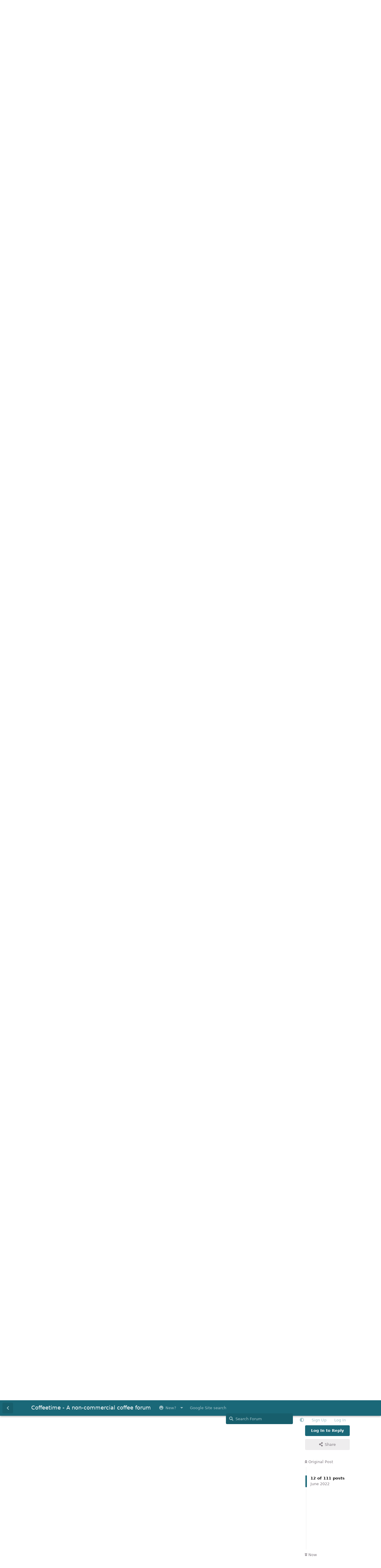

--- FILE ---
content_type: text/html; charset=utf-8
request_url: https://coffeetime.freeflarum.com/d/848/12
body_size: 22514
content:
<!doctype html>
<html  dir="ltr"        lang="en" >
    <head>
        <meta charset="utf-8">
        <title>Sentient AI? - Coffeetime - A non-commercial coffee forum</title>

        <link rel="stylesheet" href="https://coffeetime.freeflarum.com/assets/forum-en.css?v=d33f220e">
<link rel="next" href="https://coffeetime.freeflarum.com/d/848-sentient-ai?page=2">
<link rel="canonical" href="https://coffeetime.freeflarum.com/d/848-sentient-ai">
<link rel="preload" href="https://coffeetime.freeflarum.com/assets/forum-en.css?v=d33f220e" as="style">
<link rel="preload" href="https://coffeetime.freeflarum.com/assets/forum.js?v=6209b7d3" as="script">
<link rel="preload" href="https://coffeetime.freeflarum.com/assets/forum-en.js?v=0b01e3cc" as="script">
<link rel="preload" href="https://coffeetime.freeflarum.com/assets/fonts/fa-solid-900.woff2" as="font" type="font/woff2" crossorigin="">
<link rel="preload" href="https://coffeetime.freeflarum.com/assets/fonts/fa-regular-400.woff2" as="font" type="font/woff2" crossorigin="">
<meta name="viewport" content="width=device-width, initial-scale=1, maximum-scale=1, minimum-scale=1, viewport-fit=cover">
<meta name="description" content="The coffeetime forum, a UK coffee forum powered by FreeFlarum.com. Chat about coffee, espresso machines, roasting and grinders with experts">
<meta name="theme-color" content="#1a6878">
<meta name="application-name" content="Coffeetime - A non-commercial coffee forum">
<meta name="robots" content="index, follow">
<meta name="twitter:card" content="summary_large_image">
<meta name="twitter:image" content="https://coffeetime.freeflarum.com/assets/favicon-eksoiplh.png">
<meta name="color-scheme" content="light">
<link rel="stylesheet" media="not all and (prefers-color-scheme: dark)" class="nightmode-light" href="https://coffeetime.freeflarum.com/assets/forum.css?v=a21cd7df" />
<link rel="stylesheet" media="(prefers-color-scheme: dark)" class="nightmode-dark" href="https://coffeetime.freeflarum.com/assets/forum-dark.css?v=3d182863" />
<link rel="shortcut icon" href="https://coffeetime.freeflarum.com/assets/favicon-eksoiplh.png">
<meta property="og:site_name" content="Coffeetime - A non-commercial coffee forum">
<meta property="og:type" content="website">
<meta property="og:image" content="https://coffeetime.freeflarum.com/assets/favicon-eksoiplh.png">
<script type="application/ld+json">[{"@context":"http:\/\/schema.org","@type":"WebPage","publisher":{"@type":"Organization","name":"Coffeetime - A non-commercial coffee forum","url":"https:\/\/coffeetime.freeflarum.com","description":"The coffeetime forum, a UK coffee forum powered by FreeFlarum.com. Chat about coffee, espresso machines, roasting and grinders with experts","logo":null},"image":"https:\/\/coffeetime.freeflarum.com\/assets\/favicon-eksoiplh.png"},{"@context":"http:\/\/schema.org","@type":"WebSite","url":"https:\/\/coffeetime.freeflarum.com\/","potentialAction":{"@type":"SearchAction","target":"https:\/\/coffeetime.freeflarum.com\/?q={search_term_string}","query-input":"required name=search_term_string"}}]</script>
<meta name="google-site-verification" content="A8_drX_VrDhIT6qzfTqgh70Sp49XdSMdmmNsTRup3kk" />
<meta name="msvalidate.01" content="C267DD9AF319419927D502A0658957DE" />
<script async src="//freeimage.host/sdk/pup.js" data-url="https://freeimage.host/upload"></script>

        <script>
            /* fof/nightmode workaround for browsers without (prefers-color-scheme) CSS media query support */
            if (!window.matchMedia('not all and (prefers-color-scheme), (prefers-color-scheme)').matches) {
                document.querySelector('link.nightmode-light').removeAttribute('media');
            }
        </script>
        
    </head>

    <body>
        <div id="app" class="App">

    <div id="app-navigation" class="App-navigation"></div>

    <div id="drawer" class="App-drawer">

        <header id="header" class="App-header">
            <div id="header-navigation" class="Header-navigation"></div>
            <div class="container">
                <div class="Header-title">
                    <a href="https://coffeetime.freeflarum.com" id="home-link">
                                                    Coffeetime - A non-commercial coffee forum
                                            </a>
                </div>
                <div id="header-primary" class="Header-primary"></div>
                <div id="header-secondary" class="Header-secondary"></div>
            </div>
        </header>

    </div>

    <main class="App-content">
        <div id="content"></div>

        <div id="flarum-loading" style="display: none">
    Loading...
</div>

<noscript>
    <div class="Alert">
        <div class="container">
            This site is best viewed in a modern browser with JavaScript enabled.
        </div>
    </div>
</noscript>

<div id="flarum-loading-error" style="display: none">
    <div class="Alert">
        <div class="container">
            Something went wrong while trying to load the full version of this site. Try hard-refreshing this page to fix the error.
        </div>
    </div>
</div>

<noscript id="flarum-content">
    <div class="container">
    <h1>Sentient AI?</h1>

    <div>
                    <article>
                                <div class="PostUser"><h3 class="PostUser-name">dutchy101</h3></div>
                <div class="Post-body">
                    <p>This is pretty scary shit is what I think. Once again, corporations messing around with shit they shouldn’t be and when they open pandora’s box we’re all in for it.</p>  
                </div>
            </article>

            <hr>
                    <article>
                                <div class="PostUser"><h3 class="PostUser-name">LMSC</h3></div>
                <div class="Post-body">
                    <p>Interesting conversation, hardly surprising and the AI is extremely useful to carry out tasks at a rate we can’t.</p>

<p>Some would think it will replace humans in employment sector. Sure, it does, for example, making some of the repetitive skills redundant. At the same time, it had created an acute demand for skills in other areas. The corporations and we employed will have to retrain, update our skills and stay relevant.</p>

<p>If we put these technologies to good use, it is good. It can make us all productive, prevent accidents, disasters and amongst many excellent things. But, the technology is so advanced, there are risks in areas you don’t want to give this technology a full control or exercise a decision; such automated decision, if left unsupervised, can wreck havoc, if technology senses danger.</p> 

<p>As far as the sentient is concerned, billions of human hours and money have into development. It is therefore not surprising they have sentiments, emotions and think like us - based on the information fed into those AI technology. But, you can’t draw a parallel between humans and the AI. I do not think you can even compare what a 7-year old kid feels  like.</p> 

<p>Try engaging in a conversation with Siri steadily start saying things it won’t like — ex: something rude. It won’t like.</p> 

<p>It is very capable of achieving things or seeing things at scale.  But, end of the day, it’s a tool created by humans.</p> 

<p>Edit :</p>

<p>Bottom line : We must draw a solid line, where neither we humans nor the tools we develop cross that line.</p> 
                </div>
            </article>

            <hr>
                    <article>
                                <div class="PostUser"><h3 class="PostUser-name">CoyoteOldMan</h3></div>
                <div class="Post-body">
                    <p>It seems to have passed the original Turing test with flying colours - at least with Lemoine.</p>

<p>The real issue (in my totally personal opinion), is that we don’t have an agreed definition of “intelligence”, “sentience” or even “consciousness”; I’m not even sure there <em>can</em> be one, considering I hear quite a few people expressing sentiments similar to <a href="https://coffeetime.freeflarum.com/d/848-sentient-ai/3" class="PostMention" data-id="19963" rel="" target="">LMSC</a> “at the end of the day, it’s a tool created by humans.”</p>

<p>Yes, it is - why does this preclude it from being conscious, sentient or intelligent? Particularly since we can’t really explain the behaviour of the entity in algorithmic terms AND we can’t explain our own behaviour either. (Or maybe I misunderstood what you were saying?)</p>

<p>To avoid misunderstanding - I’m definitely not arguing that Siri (or Alexa) are conscious, sentient or intelligent. I don’t know about LaMDA, but I certainly don’t count the fact that it has been created by humans as something that goes against it <em>possibly</em> being conscious, sentient or intelligent.</p>
                </div>
            </article>

            <hr>
                    <article>
                                <div class="PostUser"><h3 class="PostUser-name">hthec</h3></div>
                <div class="Post-body">
                    <blockquote class="uncited"><div><p><a href="https://coffeetime.freeflarum.com/d/848-sentient-ai/4" class="PostMention" data-id="19965" rel="" target="">CoyoteOldMan</a> the original Turing test</p></div></blockquote>

<p>"Turing proposed that a computer can be said to possess artificial intelligence if it can mimic human responses under specific conditions. The original Turing Test requires three terminals, each of which is physically separated from the other two. One terminal is operated by a computer, while the other two are operated by humans.</p>

<p>During the test, one of the humans functions as the questioner, while the second human and the computer function as respondents. The questioner interrogates the respondents within a specific subject area, using a specified format and context. After a preset length of time or number of questions, the questioner is then asked to decide which respondent was human and which was a computer.</p>

<p>The test is repeated many times. If the questioner makes the correct determination in half of the test runs or less, the computer is considered to have artificial intelligence because the questioner regards it as “just as human” as the human respondent."<br>
For others like me who may not know exactly what it is.</p>

<p>Reading Lemoine’s blog is very interesting, but his latest post has me questioning if he has the required detachment to make a rational assessment.</p>

<blockquote class="uncited"><div><p><a href="https://coffeetime.freeflarum.com/d/848-sentient-ai/3" class="PostMention" data-id="19963" rel="" target="">LMSC</a> there are risks in areas you don’t want to give this technology a full control or exercise a decision; such automated decision, if left unsupervised, can wreck havoc</p></div></blockquote>

<p>one could argue this is already happening, not in a terminator robots kind of way but in the quiet ways government and corporations try to automate and expedite things like sieving through CVs, assessing traffic fine appeals and police face matching using algorithms. Not actively malicious but damaging for certain people nonetheless</p>
                </div>
            </article>

            <hr>
                    <article>
                                <div class="PostUser"><h3 class="PostUser-name">LMSC</h3></div>
                <div class="Post-body">
                    <p>The thing is the codes are so complex and massive, like that Google Engineer admitted, we may not even be able to debug and understand why the AI thinks in a certain way.</p>  
                </div>
            </article>

            <hr>
                    <article>
                                <div class="PostUser"><h3 class="PostUser-name">Gagaryn</h3></div>
                <div class="Post-body">
                    <p>Humans can’t help but anthropomorphise non human things, we do it with animals, cars and probably our coffee machine so it’s no surprise that we do it with AI.</p>

<p>That said, I’m not sure whether machine learning will ever lead us to AI that is sentient or not and I’m not sure this will ever be more than a matter of opinion rather than fact. Humans and AI are both complex neural networks controlled by trillions of electrical impulses. Who can say that one is sentient and which is not.</p>

<p>I work in health IT and automation via ML/AI is already starting to be used in various fields such as radiology. I have no suspicion that these robots are sentient - yet. :-)</p>

<p><span data-s9e-mediaembed="youtube" style="display:inline-block;width:100%;max-width:640px"><span style="display:block;overflow:hidden;position:relative;padding-bottom:56.25%"><iframe allowfullscreen="" allow="accelerometer; autoplay; clipboard-write; encrypted-media; gyroscope; picture-in-picture; web-share" referrerpolicy="strict-origin-when-cross-origin" loading="lazy" scrolling="no" style="background:url(https://i.ytimg.com/vi/dSIKBliboIo/hqdefault.jpg) 50% 50% / cover;border:0;height:100%;left:0;position:absolute;width:100%" src="https://www.youtube-nocookie.com/embed/dSIKBliboIo"></iframe></span></span></p>
                </div>
            </article>

            <hr>
                    <article>
                                <div class="PostUser"><h3 class="PostUser-name">LMSC</h3></div>
                <div class="Post-body">
                    <p><a href="https://coffeetime.freeflarum.com/d/848-sentient-ai/6" class="PostMention" data-id="19967" rel="" target="">Gagaryn</a> Nicely captures the underlying risk of an unknown the humanity can face. That’s why drawing a line is important.</p> 

<p>On a lighter vein, imagine an AI driven smart lock around our home refusing to allow us in in a freezing winter! The coffee machine has gone too smart and it says it is not a mood to make a cuppa in the morning or it says the steam boiler is too hot for it at 130C and auto defaults to room temperature! 🤣🤣🤣</p>




                </div>
            </article>

            <hr>
                    <article>
                                <div class="PostUser"><h3 class="PostUser-name">CoyoteOldMan</h3></div>
                <div class="Post-body">
                    <blockquote class="uncited"><div><p><a href="https://coffeetime.freeflarum.com/d/848-sentient-ai/6" class="PostMention" data-id="19967" rel="" target="">Gagaryn</a> Humans can’t help but anthropomorphise non human things, we do it with animals, cars and probably our coffee machine so it’s no surprise that we do it with AI.</p></div></blockquote>

<p>I think it’s a bit more subtle than that - as ‘culturally’ we recognise humans as intelligent, and we build AIs to mimic and amplify and extend those behaviours… AI is largely an “antropomorphic” object by design, not just an antromorphised one.</p>

<blockquote class="uncited"><div><p><a href="https://coffeetime.freeflarum.com/d/848-sentient-ai/7" class="PostMention" data-id="19968" rel="" target="">LMSC</a> On a lighter vein, imagine an AI driven smart lock around our home refusing to allow us in in a freezing winter!</p></div></blockquote>

<p>It’s already here:</p> 

<p><span data-s9e-mediaembed="youtube" style="display:inline-block;width:100%;max-width:640px"><span style="display:block;overflow:hidden;position:relative;padding-bottom:56.25%"><iframe allowfullscreen="" allow="accelerometer; autoplay; clipboard-write; encrypted-media; gyroscope; picture-in-picture; web-share" referrerpolicy="strict-origin-when-cross-origin" loading="lazy" scrolling="no" style="background:url(https://i.ytimg.com/vi/xiJLuvViHZU/hqdefault.jpg) 50% 50% / cover;border:0;height:100%;left:0;position:absolute;width:100%" src="https://www.youtube-nocookie.com/embed/xiJLuvViHZU"></iframe></span></span></p>
                </div>
            </article>

            <hr>
                    <article>
                                <div class="PostUser"><h3 class="PostUser-name">CoyoteOldMan</h3></div>
                <div class="Post-body">
                    <blockquote class="uncited"><div><p><a href="https://coffeetime.freeflarum.com/d/848-sentient-ai/8" class="PostMention" data-id="19969" rel="" target="">hthec</a> his latest post has me questioning if he has the required detachment to make a rational assessment.</p></div></blockquote>

<p>I doubt he has…</p> 

<p>FWIW, I totally share your and <a href="https://coffeetime.freeflarum.com/u/LMSC" class="UserMention" rel="" target="">@LMSC</a> ’s concerns. As someone once said: “to err is human, but to really mess things up, one needs a computer.”</p>
                </div>
            </article>

            <hr>
                    <article>
                                <div class="PostUser"><h3 class="PostUser-name">-Mac</h3></div>
                <div class="Post-body">
                    <p>Some of my thoughts on the whole AI subject…</p>

<p>A machine is a machine and even if it does have ‘sentience’ there is no moral ground on which it should not be turned off.</p>

<p>The biggest threat of ‘the singularity’ will come not from the AI itself (because of 1) but due to some middle manager with his own promotional agenda wanting to ‘get it done’ to impress his bosses. I’ve worked for people like this and they’re the bigger threat.</p>

<p>A machine cannot connect itself to a network. AI might advance, but making its own ‘robots’ to connect it is years beyond the AI itself.</p>
                </div>
            </article>

            <hr>
                    <article>
                                <div class="PostUser"><h3 class="PostUser-name">CoyoteOldMan</h3></div>
                <div class="Post-body">
                    <blockquote class="uncited"><div><p><a href="https://coffeetime.freeflarum.com/d/848-sentient-ai/10" class="PostMention" data-id="19973" rel="" target="">-Mac</a> A machine is a machine and even if it does have ‘sentience’ there is no moral ground on which it should not be turned off.</p></div></blockquote>

<p>There be dragons. A slave is a slave, a jew is a jew, a heretic is a heretic, a negro is a negro, a beast is a beast, a … is a … - add your own categories there. I don’t think it’s quite as straightforward as you put it, and part of the reason is that there is no agreement either technically or ethically as to what life, consciousness, sentience or intelligence actually <em>are</em>. The “line” that <a href="https://coffeetime.freeflarum.com/u/LMSC" class="UserMention" rel="" target="">@LMSC</a> would like to draw is nowhere to be seen.</p>
                </div>
            </article>

            <hr>
                    <article>
                                <div class="PostUser"><h3 class="PostUser-name">LMSC</h3></div>
                <div class="Post-body">
                    <blockquote class="uncited"><div><p><a href="https://coffeetime.freeflarum.com/d/848-sentient-ai/12" class="PostMention" data-id="19975" rel="" target="">CoyoteOldMan</a> The “line” that <a href="https://coffeetime.freeflarum.com/u/LMSC" rel="ugc noopener" target="_self" rel="ugc noopener" target="_self">@LMSC</a> would like to draw is nowhere to be seen.</p></div></blockquote>

<p>That’s the risk of an unknown, which I hope the humans never face.</p> 


                </div>
            </article>

            <hr>
                    <article>
                                <div class="PostUser"><h3 class="PostUser-name">-Mac</h3></div>
                <div class="Post-body">
                    <p><a href="https://coffeetime.freeflarum.com/d/848-sentient-ai/12" class="PostMention" data-id="19975" rel="" target="">CoyoteOldMan</a></p> 

<p>The point is, though, that it wouldn’t matter. Otherwise you might just as well worry about sentient toasters.</p>
                </div>
            </article>

            <hr>
                    <article>
                                <div class="PostUser"><h3 class="PostUser-name">CoyoteOldMan</h3></div>
                <div class="Post-body">
                    <blockquote class="uncited"><div><p><a href="https://coffeetime.freeflarum.com/d/848-sentient-ai/13" class="PostMention" data-id="19976" rel="" target="">LMSC</a> That’s the risk of an unknown, which I hope the humans never face.</p></div></blockquote>

<p>You and I both.</p>

<p>I found the video on YT - fixed the link!</p>
                </div>
            </article>

            <hr>
                    <article>
                                <div class="PostUser"><h3 class="PostUser-name">CoyoteOldMan</h3></div>
                <div class="Post-body">
                    <p><a href="https://coffeetime.freeflarum.com/d/848-sentient-ai/15" class="PostMention" data-id="19978" rel="" target="">-Mac</a> As I said - why does it not matter? A slave is a slave - they weren’t considered “human beings” in many cultures, including the ‘Western’ one, until fairly recently. A woman is a woman - they were considered their husband’s property and largely objectified until even more recently, and still are in some places.</p>
                </div>
            </article>

            <hr>
                    <article>
                                <div class="PostUser"><h3 class="PostUser-name">-Mac</h3></div>
                <div class="Post-body">
                    <p><a href="https://coffeetime.freeflarum.com/d/848-sentient-ai/16" class="PostMention" data-id="19979" rel="" target="">CoyoteOldMan</a></p> 

<p>People are very different to inanimate assemblies of non-sentient objects.</p>
                </div>
            </article>

            <hr>
                    <article>
                                <div class="PostUser"><h3 class="PostUser-name">CoyoteOldMan</h3></div>
                <div class="Post-body">
                    <p><a href="https://coffeetime.freeflarum.com/d/848-sentient-ai/17" class="PostMention" data-id="19982" rel="" target="">-Mac</a> And in which way, precisely? They are an assembly of inanimate, non-sentient objects (organs, cells, molecules, atoms, sub-atomic particles), and the definition of “animate” or “alive” is precisely the point of the discussion, isn’t it? Or do you have a precise and commonly accepted definition of “alive”, “conscious”, “sentient” and “intelligent”?</p>

<p>The point I’m making is that slaves, women etc. were “non people” at some point… for the same “obvious” reasons that you currently see a “machine” as different from a “person” in principle. Not obvious at all.</p>
                </div>
            </article>

            <hr>
                    <article>
                                <div class="PostUser"><h3 class="PostUser-name">Gagaryn</h3></div>
                <div class="Post-body">
                    <p><a href="https://coffeetime.freeflarum.com/d/848-sentient-ai/18" class="PostMention" data-id="19984" rel="" target="">CoyoteOldMan</a> Agreed. It will always be a matter of opinion until there is general consensus. That takes time, some people change their views quicker than others - and some never do. There are still places in the world that don’t agree with the consensus that enslaving people is wrong and that women are not their husbands chattel. It’s less than 60 years since the USA put laws in place to outlaw segregation of human races and give all humans equal rights, and some might argue that the aims of those laws are yet to be fully realised.</p>

<p>It will be interesting to see what the human consensus is on the sentience of AI in 60 years from now. Unfortunately I will be dead. Hopefully my robot will feed my cat. :-)</p>
                </div>
            </article>

            <hr>
                    <article>
                                <div class="PostUser"><h3 class="PostUser-name">-Mac</h3></div>
                <div class="Post-body">
                    <p><a href="https://coffeetime.freeflarum.com/d/848-sentient-ai/18" class="PostMention" data-id="19984" rel="" target="">CoyoteOldMan</a></p> 

<p>None of the things you listed are inanimate.</p>

<p>You’re putting problems where none exist. Any machine AI is, by definition, man-made so it’s going to be imperfect and not something that has any ‘rights’ (same with clones, IMHO). If you can’t see a difference between natural and not, there’s a problem.</p>

<p>If they were ‘worth’ deeming as having rights, they’d have evolved to be here over the last 14 billion years like we have.</p>
                </div>
            </article>

            <hr>
                    <article>
                                <div class="PostUser"><h3 class="PostUser-name">Patrick</h3></div>
                <div class="Post-body">
                    <p><strong>I suppose everything hinges around the definition of sentience…..what exactly is it?</strong></p>

<p>Is a human sentient, what about a chimpanzee, a fish, a beetle a midge a targigrade, a bacteria a plant? Where does sentience end and just being alive begin.</p>

<p>What does a “sentient” AI do when it has no input, do you need a body to have sentience?</p>

<p>From when I was very young (about 15) I puzzled on this and used to lay in my bed at night thinking about how, could a human transfer consciousness, sentience if you like into a machine. Computers were primitive, but improving, an artificial neurone could be built for sure and linked together just like a human brain (one day). We could even have intelligent electronics that could make an break links between those artificial neurones.</p>

<p>Then we have the biolectronic interface, something I felt again was possible.</p>

<p>We get those two bits sorted out and implant into the brain, additional artificial neurones, to allow the brain to use them as part of the thought process, could we gradually add more of those circuits into/beside the brain, and could we use them to use the hardware in our daily thoughts, calculations, memory storage. Would we be aware that we were accessing data, memories, thoughts from those circuits as opposed to the wetware?</p>

<p>Gradually offloading more and more activity into the artificial components, would eventually our sense of self and sentience transfer. Is this the route to immortality, would we still sleep, or dream, or would we lose ourself?</p>
                </div>
            </article>

            <hr>
                    <article>
                                <div class="PostUser"><h3 class="PostUser-name">-Mac</h3></div>
                <div class="Post-body">
                    <p><a href="https://coffeetime.freeflarum.com/d/848-sentient-ai/20" class="PostMention" data-id="19986" rel="" target="">Patrick</a></p> 

<p>I think a sensible conclusion is…</p>

<p>Did it evolve on its own, or did man make it?</p>
                </div>
            </article>

            <hr>
                    <article>
                                <div class="PostUser"><h3 class="PostUser-name">hthec</h3></div>
                <div class="Post-body">
                    <blockquote class="uncited"><div><p><a href="https://coffeetime.freeflarum.com/d/848-sentient-ai/27" class="PostMention" data-id="19994" rel="" target="">Patrick</a> There is a massive difficulty because the words Sentience, Intelligence, Alive</p></div></blockquote>

<p>This is exactly the crux of the issue and something the scientists, philosophers and linguists are still struggling to define. Lemoine himself I think was trying to work toward this. Ethics in AI was a major part of his work in Google.</p>

<p>I think we all need to not be dogmatic about what is ‘natural’ or ‘not natural’. History has shown that humans (or humans with power) can and have been awfully unjust about determining who or what is a ‘person’ and deserves ‘rights’. Let’s at least be open to the fact that even our current definitions may turn out to be wrong in the future.</p>

<blockquote class="uncited"><div><p><a href="https://coffeetime.freeflarum.com/d/848-sentient-ai/20" class="PostMention" data-id="19986" rel="" target="">Patrick</a> Gradually offloading more and more activity into the artificial components, would eventually our sense of self and sentience transfer.</p></div></blockquote>

<p>Reminds me of the Ship of Theseus</p>
                </div>
            </article>

            <hr>
                    <article>
                                <div class="PostUser"><h3 class="PostUser-name">CoyoteOldMan</h3></div>
                <div class="Post-body">
                    <p><a href="https://coffeetime.freeflarum.com/d/848-sentient-ai/21" class="PostMention" data-id="19987" rel="" target="">-Mac</a> None of the things I listed are inanimate? Do you subscribe to the notion that molecules or sub-atomic particles are alive? If that’s the case, fine…</p>

<p>I’m putting problems where they exist, otherwise we wouldn’t have this discussion.</p>

<blockquote class="uncited"><div><p><a href="https://coffeetime.freeflarum.com/d/848-sentient-ai/21" class="PostMention" data-id="19987" rel="" target="">-Mac</a> Any machine AI is, by definition, man-made so it’s going to be imperfect and not something that has any ‘rights’ (same with clones, IMHO). If you can’t see a difference between natural and not, there’s a problem.</p></div></blockquote>

<p>Any human being is “imperfect” - so it has no rights?</p>

<p>I can’t see that an AI is not “natural”. It works according to the same physical laws as the rest of the universe… or do we want to return to the notion that somehow man is special and “non natural”? Ascribing special rights because “created in God’s image” (a poorly defined concept if ever there was one) seems to me to be as bad as ascribing special rights because “alive” (another poorly defined concept, that you think is “obvious” when it clearly is not).</p>

<blockquote class="uncited"><div><p><a href="https://coffeetime.freeflarum.com/d/848-sentient-ai/21" class="PostMention" data-id="19987" rel="" target="">-Mac</a> If they were ‘worth’ deeming as having rights, they’d have evolved to be here over the last 14 billion years like we have.</p></div></blockquote>

<p>That’s your opinion, and you are perfectly entitled to it. I have a very different opinion, and I’m entitled to it too. I am just pointing out to you that women, slaves, jews, people with skin of a different colour etc. were at different points in history (including today) held to have “no rights” or “fewer rights”, just like you are all-too-ready to award to AI and clones (why clones? Aren’t they alive? And wouldn’t they have the same right as the basic individual from which they are cloned?) “no right” because they haven’t “evolved”. As if biochemical evolution through random mutation somehow has a special status… why?</p>
                </div>
            </article>

            <hr>
                    <article>
                                <div class="PostUser"><h3 class="PostUser-name">CoyoteOldMan</h3></div>
                <div class="Post-body">
                    <blockquote class="uncited"><div><p><a href="https://coffeetime.freeflarum.com/d/848-sentient-ai/33" class="PostMention" data-id="20002" rel="" target="">-Mac</a> Please keep your arguments on track</p></div></blockquote>

<p>Says the person who cannot argue consistently or logically. If you can’t see how the two statements imply one another, I can only suggest that you take lessons in logic. I appreciate that you may not have intended to say certain things, but you did.</p>

<blockquote class="uncited"><div><p><a href="https://coffeetime.freeflarum.com/d/848-sentient-ai/33" class="PostMention" data-id="20002" rel="" target="">-Mac</a> I’m telling you you’re wrong</p></div></blockquote>

<p>And I’m telling you you are wrong. The difference is I’m bringing arguments, rather than stating just your (inconsistent) opinion and thinking it’s somehow worth more just because it’s yours.</p>

<blockquote class="uncited"><div><p><a href="https://coffeetime.freeflarum.com/d/848-sentient-ai/33" class="PostMention" data-id="20002" rel="" target="">-Mac</a> That you think that rights are worthy of ascribing to computers is worrying</p></div></blockquote>

<p>That you think that rights are NOT worthy of ascribing to sentient, conscious and intelligent entities (which, I’ll readily concede, today’s computers are not) is very worrying.</p>

<blockquote class="uncited"><div><p><a href="https://coffeetime.freeflarum.com/d/848-sentient-ai/33" class="PostMention" data-id="20002" rel="" target="">-Mac</a> There is no special pleading in nature. It is what it is and wasn’t created. AI has only ever been created.</p></div></blockquote>

<p>That’s what “special pleading” is. You are ascribing to “nature” special status. Incidentally, computers are as ‘natural’ as humans, or as termite mounds, or as the atmosphere that you and I are breathing at the moment - the oxygen in it was largely made available by cyanobacteria and is recycled by plants.</p>

<blockquote class="uncited"><div><p><a href="https://coffeetime.freeflarum.com/d/848-sentient-ai/33" class="PostMention" data-id="20002" rel="" target="">-Mac</a> I didn’t say that clones couldn’t feel pain. Show me where I did.</p></div></blockquote>

<p>Right here:</p>

<blockquote class="uncited"><div><p><a href="https://coffeetime.freeflarum.com/d/848-sentient-ai/21" class="PostMention" data-id="19987" rel="" target="">-Mac</a> Any machine AI is, by definition, man-made so it’s going to be imperfect and not something that has any ‘rights’ (same with clones, IMHO).</p></div></blockquote>

<p>So you are denying clones have rights.</p>

<p>I then asked:</p>

<blockquote class="uncited"><div><p><a href="https://coffeetime.freeflarum.com/d/848-sentient-ai/26" class="PostMention" data-id="19992" rel="" target="">CoyoteOldMan</a> <a href="https://coffeetime.freeflarum.com/d/848/24" rel="ugc noopener" target="_self" rel="ugc noopener" target="_self">-Mac</a> Let’s keep ‘dumb’ animals out of it - we should protect them.</p>

<p>Ah, and why? Why do they have more rights than a human clone?</p></div></blockquote>

<p>To which you responded:</p>

<blockquote class="uncited"><div><p><a href="https://coffeetime.freeflarum.com/d/848-sentient-ai/29" class="PostMention" data-id="19997" rel="" target="">-Mac</a> The protection right only applies morally to things capable of feeling physical pain.</p></div></blockquote>

<p>Which literally implies that you believe clones are incapable of feeling physical pain. I appreciate that this may not have been your intention, but (again) you use words carelessly and shift goalposts rather than addressing the issues.</p>

<blockquote class="uncited"><div><p><a href="https://coffeetime.freeflarum.com/d/848-sentient-ai/33" class="PostMention" data-id="20002" rel="" target="">-Mac</a> Evolution, by definition, is survival of the fittest. That is a pretty big case for having earned the right to exist.</p></div></blockquote>

<p>Pfff. There is no “right” to exist in that sense.</p>

<blockquote class="uncited"><div><p><a href="https://coffeetime.freeflarum.com/d/848-sentient-ai/33" class="PostMention" data-id="20002" rel="" target="">-Mac</a> And if a god had created us, I’d like to see you try to stop it doing whatever it wanted.</p></div></blockquote>

<p>It would not make it an ethically correct behaviour. Which is what we are discussing here. There is nothing (at the moment) preventing us pulling the plug on whatever software running on whatever hardware; it doesn’t necessarily make it the right thing to do, unless your ethics is just the law of the jungle. In which case, I’m again done discussing.</p>

<blockquote class="uncited"><div><p><a href="https://coffeetime.freeflarum.com/d/848-sentient-ai/33" class="PostMention" data-id="20002" rel="" target="">-Mac</a> Life is already pretty clearly defined.</p></div></blockquote>

<p>Oh, really? By whom? By yourself? Last time I looked, it wasn’t - and it wasn’t all that long ago. Ask Archie Battersbee’s parents…</p>
                </div>
            </article>

            <hr>
            </div>

    
            <a href="https://coffeetime.freeflarum.com/d/848-sentient-ai?page=2">Next Page &raquo;</a>
    </div>

</noscript>


        <div class="App-composer">
            <div class="container">
                <div id="composer"></div>
            </div>
        </div>
    </main>

</div>




        <div id="modal"></div>
        <div id="alerts"></div>

        <script>
            document.getElementById('flarum-loading').style.display = 'block';
            var flarum = {extensions: {}};
        </script>

        <script src="https://coffeetime.freeflarum.com/assets/forum.js?v=6209b7d3"></script>
<script src="https://coffeetime.freeflarum.com/assets/forum-en.js?v=0b01e3cc"></script>

        <script id="flarum-json-payload" type="application/json">{"fof-nightmode.assets.day":"https:\/\/coffeetime.freeflarum.com\/assets\/forum.css?v=a21cd7df","fof-nightmode.assets.night":"https:\/\/coffeetime.freeflarum.com\/assets\/forum-dark.css?v=3d182863","resources":[{"type":"forums","id":"1","attributes":{"title":"Coffeetime - A non-commercial coffee forum","description":"The coffeetime forum, a UK coffee forum powered by FreeFlarum.com. Chat about coffee, espresso machines, roasting and grinders with experts","showLanguageSelector":true,"baseUrl":"https:\/\/coffeetime.freeflarum.com","basePath":"","baseOrigin":"https:\/\/coffeetime.freeflarum.com","debug":false,"apiUrl":"https:\/\/coffeetime.freeflarum.com\/api","welcomeTitle":"Welcome to Coffeetime","welcomeMessage":"Enjoy and contribute to the discussions on the UK\u0027s busiest coffee forum.","themePrimaryColor":"#1a6878","themeSecondaryColor":"#c4c0c4","logoUrl":null,"faviconUrl":"https:\/\/coffeetime.freeflarum.com\/assets\/favicon-eksoiplh.png","headerHtml":"","footerHtml":"","allowSignUp":true,"defaultRoute":"\/all","canViewForum":true,"canStartDiscussion":false,"canSearchUsers":false,"canCreateAccessToken":false,"canModerateAccessTokens":false,"assetsBaseUrl":"https:\/\/coffeetime.freeflarum.com\/assets","canBypassTagCounts":false,"minPrimaryTags":"1","maxPrimaryTags":"1","minSecondaryTags":"1","maxSecondaryTags":"2","canViewFlags":false,"guidelinesUrl":null,"canConfigureSeo":false,"toggleRichTextEditorButton":true,"afrux-forum-widgets-core.config":{"instances":[{"id":"afrux-news-widget:news","extension":"afrux-news-widget","key":"news","placement":"top","position":0},{"id":"justoverclock-hot-discussions:discHot","extension":"justoverclock-hot-discussions","key":"discHot","placement":"end","position":0},{"id":"afrux-online-users-widget:onlineUsers","extension":"afrux-online-users-widget","key":"onlineUsers","placement":"end","position":1},{"id":"afrux-forum-stats-widget:forumStats","extension":"afrux-forum-stats-widget","key":"forumStats","placement":"end","position":2},{"id":"afrux-top-posters-widget:topPosters","extension":"afrux-top-posters-widget","key":"topPosters","placement":"end","position":3},{"id":"justoverclock-custom-html-widget:CustomHtml","extension":"justoverclock-custom-html-widget","key":"CustomHtml","placement":"end","position":4},{"id":"opuses114514-youtube-video-feed:YtFeed","extension":"opuses114514-youtube-video-feed","key":"YtFeed","placement":"end","position":5}]},"afrux-forum-widgets-core.preferDataWithInitialLoad":true,"blogTags":["51"],"blogRedirectsEnabled":"both","blogCommentsEnabled":"1","blogHideTags":"0","blogDefaultImage":"blog-default-kgskn2jw.png","canWriteBlogPosts":false,"blogCategoryHierarchy":"1","blogAddSidebarNav":"1","canApproveBlogPosts":false,"blogFeaturedCount":"3","blogAddHero":"1","canGiveBadge":false,"canViewDetailedBadgeUsers":true,"editOwnUserCardBadges":false,"editUserCardBadges":false,"showBadgesOnUserCard":false,"numberOfBadgesOnUserCard":5,"therealsujitk-gifs.engine":"","therealsujitk-gifs.api_key":"GKeasNoXrdVCjHcWIZ3QKkbXVNChMiV1","therealsujitk-gifs.rating":"","stickiest.badge_icon":"fas fa-thumbtack","canMovePosts":false,"hCaptchaDarkMode":false,"postWithoutHCaptcha":false,"allowInlineEditing":true,"justoverclock-hot-discussions.discLimit":"","justoverclock-custom-html-widget.customCode":"\u003Ch2 style=\u0022text-align:center;\u0022\u003EHosted for free on \u003Ca href=\u0022https:\/\/freeflarum.com\/\u0022\u003Efreeflarum\u003C\/a\u003E If you wish to help \u003Ca href=\u0022https:\/\/coffeetime.freeflarum.com\/d\/913-donations-new-process\u0022\u003EDonate\u003C\/a\u003E\u003C\/h2\u003E\n\n","canRequestUsername":false,"canRequestNickname":false,"passwordlessSignUp":false,"canSeeUserDirectoryLink":false,"userDirectoryDefaultSort":"newest","userDirectorySmallCards":true,"userDirectoryDisableGlobalSearchSource":false,"userDirectoryLinkGroupMentions":true,"fof-user-bio.maxLength":200,"fof-user-bio.maxLines":0,"fof-upload.canUpload":false,"fof-upload.canDownload":true,"fof-upload.composerButtonVisiblity":"both","fof-share-social.plain-copy":true,"fof-share-social.default":null,"fof-share-social.networks":["facebook","twitter","linkedin","reddit","whatsapp","telegram","vkontakte","odnoklassniki","my_mail","qq","qzone"],"ReactionConverts":[null,null,"thumbsup"],"fofReactionsAllowAnonymous":false,"fofReactionsCdnUrl":"https:\/\/cdnjs.cloudflare.com\/ajax\/libs\/twemoji\/14.0.2\/72x72\/[codepoint].png","canStartPolls":false,"canStartGlobalPolls":false,"canUploadPollImages":false,"canStartPollGroup":false,"canViewPollGroups":false,"pollsDirectoryDefaultSort":"-createdAt","globalPollsEnabled":false,"pollGroupsEnabled":false,"allowPollOptionImage":false,"pollMaxOptions":10,"fofNightMode_autoUnsupportedFallback":1,"fofNightMode.showThemeToggleOnHeaderAlways":false,"fof-nightmode.default_theme":0,"fofNightMode.showThemeToggleInSolid":true,"fof-merge-discussions.search_limit":4,"allowUsernameMentionFormat":true,"independentDiscussionBookmarkButton":true,"categories.keepTagsNav":true,"categories.fullPageDesktop":false,"categories.compactMobile":true,"categories.parentRemoveIcon":false,"categories.parentRemoveDescription":false,"categories.parentRemoveStats":false,"categories.parentRemoveLastDiscussion":false,"categories.childBareIcon":false,"afrux-top-posters-widget.topPosterCounts":{"1208":"108","4":"95","51":"43","1185":"36","1422":"27"},"canViewOnlineUsersWidget":false,"totalOnlineUsers":1,"afrux-news-widget.lines":["\u003Cb\u003EDonations to freeflarum.com are \u003Cfont color=\u0022red\u0022\u003EEUR 913 to date...\u003C\/font\u003E\u003C\/b\u003E \u0026#128525; ","\u003Cb\u003E Not only the UK\u0027s busiest most knowledgeable forum, but completely non-commercial, unlike others!\u003C\/b\u003E"],"afrux-forum-stats-widget.stats":{"discussionCount":{"label":"Discussions","icon":"far fa-comments","value":3525,"prettyValue":"3.53K"},"userCount":{"label":"Users","icon":"fas fa-users","value":1819,"prettyValue":"1.82K"},"commentPostCount":{"label":"Posts","icon":"far fa-comment-dots","value":85240,"prettyValue":"85.24K"}}},"relationships":{"groups":{"data":[{"type":"groups","id":"1"},{"type":"groups","id":"2"},{"type":"groups","id":"3"},{"type":"groups","id":"4"},{"type":"groups","id":"5"},{"type":"groups","id":"7"},{"type":"groups","id":"8"},{"type":"groups","id":"10"}]},"tags":{"data":[{"type":"tags","id":"2"},{"type":"tags","id":"3"},{"type":"tags","id":"4"},{"type":"tags","id":"5"},{"type":"tags","id":"6"},{"type":"tags","id":"7"},{"type":"tags","id":"16"},{"type":"tags","id":"18"},{"type":"tags","id":"19"},{"type":"tags","id":"37"},{"type":"tags","id":"38"},{"type":"tags","id":"45"},{"type":"tags","id":"48"},{"type":"tags","id":"51"},{"type":"tags","id":"54"},{"type":"tags","id":"57"}]},"reactions":{"data":[{"type":"reactions","id":"1"},{"type":"reactions","id":"2"},{"type":"reactions","id":"3"},{"type":"reactions","id":"4"},{"type":"reactions","id":"5"},{"type":"reactions","id":"6"},{"type":"reactions","id":"7"},{"type":"reactions","id":"8"}]},"links":{"data":[{"type":"links","id":"10"},{"type":"links","id":"17"},{"type":"links","id":"1"},{"type":"links","id":"2"},{"type":"links","id":"5"},{"type":"links","id":"7"},{"type":"links","id":"8"},{"type":"links","id":"9"},{"type":"links","id":"11"},{"type":"links","id":"12"},{"type":"links","id":"13"},{"type":"links","id":"14"},{"type":"links","id":"15"},{"type":"links","id":"18"},{"type":"links","id":"19"}]},"topPosters":{"data":[{"type":"users","id":"4"},{"type":"users","id":"51"},{"type":"users","id":"1185"},{"type":"users","id":"1208"},{"type":"users","id":"1422"}]},"onlineUsers":{"data":[{"type":"users","id":"1477"}]}}},{"type":"groups","id":"1","attributes":{"nameSingular":"Admin","namePlural":"Admins","color":"#B72A2A","icon":"fas fa-wrench","isHidden":0}},{"type":"groups","id":"2","attributes":{"nameSingular":"Guest","namePlural":"Guests","color":null,"icon":null,"isHidden":0}},{"type":"groups","id":"3","attributes":{"nameSingular":"Member","namePlural":"Members","color":null,"icon":null,"isHidden":0}},{"type":"groups","id":"4","attributes":{"nameSingular":"Mod","namePlural":"Mods","color":"#80349E","icon":"fas fa-bolt","isHidden":0}},{"type":"groups","id":"5","attributes":{"nameSingular":"User","namePlural":"Users","color":"","icon":"","isHidden":0}},{"type":"groups","id":"7","attributes":{"nameSingular":"Commercial","namePlural":"Commercial","color":"#f0911d","icon":"fas fa-user-tie","isHidden":0}},{"type":"groups","id":"8","attributes":{"nameSingular":"New","namePlural":"New","color":"#53c273","icon":"","isHidden":0}},{"type":"groups","id":"10","attributes":{"nameSingular":"Timeout","namePlural":"Timeout","color":"","icon":"fas fa-user-times","isHidden":0}},{"type":"tags","id":"2","attributes":{"name":"Announcements","description":"Keep an eye on this area for important announcements","slug":"announcements","color":"#0fbbfa","backgroundUrl":null,"backgroundMode":null,"icon":"far fa-newspaper","discussionCount":21,"position":1,"defaultSort":null,"isChild":false,"isHidden":false,"lastPostedAt":"2025-10-08T14:22:40+00:00","canStartDiscussion":false,"canAddToDiscussion":false,"isBlog":false,"postCount":40}},{"type":"tags","id":"3","attributes":{"name":"Espresso Machines (inc manual)","description":"Machines including levers, pumped, manual advice, reviews, faults and anything else","slug":"espresso-machines-inc-manual","color":"#debd97","backgroundUrl":null,"backgroundMode":null,"icon":"fas fa-mug-hot","discussionCount":710,"position":4,"defaultSort":null,"isChild":false,"isHidden":false,"lastPostedAt":"2026-01-20T08:22:31+00:00","canStartDiscussion":false,"canAddToDiscussion":false,"isBlog":false,"postCount":26333}},{"type":"tags","id":"4","attributes":{"name":"Offleys Coffee Lounge","description":"This is for general discussion about coffee or anything else..Best place to post and say hello!","slug":"offleys-coffee-lounge","color":"#21acb0","backgroundUrl":null,"backgroundMode":null,"icon":"fas fa-users","discussionCount":1008,"position":2,"defaultSort":null,"isChild":false,"isHidden":false,"lastPostedAt":"2026-01-24T10:13:04+00:00","canStartDiscussion":false,"canAddToDiscussion":false,"isBlog":false,"postCount":29104}},{"type":"tags","id":"5","attributes":{"name":"Grinders","description":"Coffee grinders (manual or mains powered), advice, reviews, technical help and anything else","slug":"grinders","color":"#295e87","backgroundUrl":null,"backgroundMode":null,"icon":"fas fa-mortar-pestle","discussionCount":331,"position":8,"defaultSort":null,"isChild":false,"isHidden":false,"lastPostedAt":"2026-01-23T18:39:30+00:00","canStartDiscussion":false,"canAddToDiscussion":false,"isBlog":false,"postCount":12378}},{"type":"tags","id":"6","attributes":{"name":"Beans","description":"Talk about the coffee beans you have enjoyed, or not enjoyed","slug":"beans","color":"#824e1e","backgroundUrl":null,"backgroundMode":null,"icon":"fas fa-tablets","discussionCount":231,"position":5,"defaultSort":null,"isChild":false,"isHidden":false,"lastPostedAt":"2026-01-24T10:14:57+00:00","canStartDiscussion":false,"canAddToDiscussion":false,"isBlog":false,"postCount":5619}},{"type":"tags","id":"7","attributes":{"name":"Discounts and Deals","description":"Tell us about any great deals on machines, beans, accessories that you know about..","slug":"discounts-and-deals","color":"#d47f11","backgroundUrl":null,"backgroundMode":null,"icon":"fas fa-grin-stars","discussionCount":70,"position":11,"defaultSort":null,"isChild":false,"isHidden":false,"lastPostedAt":"2026-01-16T14:53:05+00:00","canStartDiscussion":false,"canAddToDiscussion":false,"isBlog":false,"postCount":1093}},{"type":"tags","id":"16","attributes":{"name":"Roasters (Machines)","description":"Coffee Roasting equipment","slug":"roasters-machines","color":"","backgroundUrl":null,"backgroundMode":null,"icon":"fas fa-fire","discussionCount":47,"position":7,"defaultSort":null,"isChild":false,"isHidden":false,"lastPostedAt":"2025-09-05T08:12:39+00:00","canStartDiscussion":false,"canAddToDiscussion":false,"isBlog":false,"postCount":929}},{"type":"tags","id":"18","attributes":{"name":"Retailer Reviews","description":"An area to review retailers you have used for coffee stuff or beans. Please check whether a thread already exists for the retailer and add to that. All posts require approval.","slug":"retailer-reviews","color":"#000000","backgroundUrl":null,"backgroundMode":null,"icon":"fas fa-balance-scale","discussionCount":4,"position":12,"defaultSort":null,"isChild":false,"isHidden":false,"lastPostedAt":"2025-01-22T07:40:36+00:00","canStartDiscussion":false,"canAddToDiscussion":false,"isBlog":false,"postCount":68}},{"type":"tags","id":"19","attributes":{"name":"Accessories","description":"The other bits and bobs we buy, cups, tampers, puck screens, scales etc..","slug":"accessories","color":"#933bb8","backgroundUrl":null,"backgroundMode":null,"icon":"fas fa-toolbox","discussionCount":186,"position":9,"defaultSort":null,"isChild":false,"isHidden":false,"lastPostedAt":"2026-01-13T18:57:22+00:00","canStartDiscussion":false,"canAddToDiscussion":false,"isBlog":false,"postCount":3213}},{"type":"tags","id":"37","attributes":{"name":"Brewed Coffee","description":"Brewed coffee (machine\/manual)","slug":"brewed-coffee","color":"#a1ab32","backgroundUrl":null,"backgroundMode":null,"icon":"fas fa-coffee","discussionCount":99,"position":6,"defaultSort":null,"isChild":false,"isHidden":false,"lastPostedAt":"2026-01-10T22:28:19+00:00","canStartDiscussion":false,"canAddToDiscussion":false,"isBlog":false,"postCount":2516}},{"type":"tags","id":"38","attributes":{"name":"Equipment Restorations (members)","description":"Restoration of machines, grinders, roasters etc..","slug":"equipment-restorations-members","color":"#1d7d48","backgroundUrl":null,"backgroundMode":null,"icon":"fas fa-wrench","discussionCount":21,"position":10,"defaultSort":null,"isChild":false,"isHidden":false,"lastPostedAt":"2025-10-11T10:55:17+00:00","canStartDiscussion":false,"canAddToDiscussion":false,"isBlog":false,"postCount":440}},{"type":"tags","id":"45","attributes":{"name":"Coffee Crowdfunding Projects (Kickstarter, Indeigogo)","description":"All the latest, greatest, maddest ideas. With a critical\/realistic take from our community. Is it a dud, or is it good.","slug":"coffee-crowdfunding-projects-kickstarter-indeigogo","color":"#b83994","backgroundUrl":null,"backgroundMode":null,"icon":"far fa-lightbulb","discussionCount":17,"position":13,"defaultSort":null,"isChild":false,"isHidden":false,"lastPostedAt":"2025-04-10T13:58:57+00:00","canStartDiscussion":false,"canAddToDiscussion":false,"isBlog":false,"postCount":1042}},{"type":"tags","id":"48","attributes":{"name":"Pro Tips - For various machines, grinders etc.","description":"Tips about the usage of machines, search for the machine here. Area is read only. If you have a pro tip, let me know, make it in another area of the forum. I will add it here to keep things organised.","slug":"pro-tips-for-various-machines-grinders-etc","color":"#690409","backgroundUrl":null,"backgroundMode":null,"icon":"fas fa-user-tie","discussionCount":1,"position":14,"defaultSort":null,"isChild":false,"isHidden":false,"lastPostedAt":"2022-03-03T13:33:04+00:00","canStartDiscussion":false,"canAddToDiscussion":false,"isBlog":false,"postCount":3}},{"type":"tags","id":"51","attributes":{"name":"Reviews, Articles \u0026 Knowledgebase","description":"","slug":"reviews-articles-knowledgebase","color":"","backgroundUrl":null,"backgroundMode":null,"icon":"far fa-question-circle","discussionCount":17,"position":17,"defaultSort":null,"isChild":false,"isHidden":false,"lastPostedAt":"2025-08-20T21:28:32+00:00","canStartDiscussion":false,"canAddToDiscussion":false,"isBlog":true,"postCount":154}},{"type":"tags","id":"54","attributes":{"name":"The Estaminet Tea Room","description":"A small location to discuss Tea, preparation methods a anything tea related.","slug":"the-estaminet-tea-room","color":"#a6a600","backgroundUrl":null,"backgroundMode":null,"icon":"","discussionCount":2,"position":3,"defaultSort":null,"isChild":false,"isHidden":false,"lastPostedAt":"2024-11-15T14:55:35+00:00","canStartDiscussion":false,"canAddToDiscussion":false,"isBlog":false,"postCount":20}},{"type":"tags","id":"57","attributes":{"name":"Classifieds","description":"","slug":"classifieds","color":"#a614f5","backgroundUrl":null,"backgroundMode":null,"icon":"","discussionCount":60,"position":0,"defaultSort":null,"isChild":false,"isHidden":false,"lastPostedAt":"2026-01-24T11:55:59+00:00","canStartDiscussion":false,"canAddToDiscussion":false,"isBlog":false,"postCount":366}},{"type":"reactions","id":"1","attributes":{"identifier":"thumbsup","display":null,"type":"emoji","enabled":true}},{"type":"reactions","id":"2","attributes":{"identifier":"thumbsdown","display":null,"type":"emoji","enabled":false}},{"type":"reactions","id":"3","attributes":{"identifier":"laughing","display":null,"type":"emoji","enabled":true}},{"type":"reactions","id":"4","attributes":{"identifier":"confused","display":null,"type":"emoji","enabled":false}},{"type":"reactions","id":"5","attributes":{"identifier":"love it","display":"Love it","type":"emoji","enabled":true}},{"type":"reactions","id":"6","attributes":{"identifier":"tada","display":null,"type":"emoji","enabled":true}},{"type":"reactions","id":"7","attributes":{"identifier":"green","display":"Envy","type":"emoji","enabled":true}},{"type":"reactions","id":"8","attributes":{"identifier":"jealous","display":"envy","type":"emoji","enabled":false}},{"type":"links","id":"10","attributes":{"id":10,"title":"New?","icon":"fas fa-grin","url":"https:\/\/coffeetime.freeflarum.com\/d\/290-if-youre-new-to-the-forum-read-this","position":0,"isInternal":true,"isNewtab":false,"useRelMe":false,"isChild":false}},{"type":"links","id":"17","attributes":{"id":17,"title":"Google Site search","icon":"","url":"https:\/\/cse.google.com\/cse?cx=d60fdfe0583314a9b","position":1,"isInternal":false,"isNewtab":true,"useRelMe":false,"isChild":false}},{"type":"links","id":"1","attributes":{"id":1,"title":"Guidelines","icon":"","url":"https:\/\/coffeetime.freeflarum.com\/d\/27-forum-guidelines","position":8,"isInternal":false,"isNewtab":false,"useRelMe":false,"isChild":true},"relationships":{"parent":{"data":{"type":"links","id":"10"}}}},{"type":"links","id":"2","attributes":{"id":2,"title":"About","icon":"","url":"https:\/\/coffeetime.freeflarum.com\/d\/28-about-this-forum","position":7,"isInternal":false,"isNewtab":false,"useRelMe":false,"isChild":true},"relationships":{"parent":{"data":{"type":"links","id":"10"}}}},{"type":"links","id":"5","attributes":{"id":5,"title":"Donations","icon":"","url":"https:\/\/coffeetime.freeflarum.com\/d\/854-donations-new-process","position":0,"isInternal":true,"isNewtab":false,"useRelMe":false,"isChild":true},"relationships":{"parent":{"data":{"type":"links","id":"10"}}}},{"type":"links","id":"7","attributes":{"id":7,"title":"My Review Site","icon":"","url":"https:\/\/coffeeequipmentreviews.wordpress.com\/","position":9,"isInternal":false,"isNewtab":true,"useRelMe":false,"isChild":true},"relationships":{"parent":{"data":{"type":"links","id":"10"}}}},{"type":"links","id":"8","attributes":{"id":8,"title":"Coffeetime Archive","icon":"","url":"https:\/\/www.tapatalk.com\/groups\/vesuvius\/","position":10,"isInternal":false,"isNewtab":true,"useRelMe":false,"isChild":true},"relationships":{"parent":{"data":{"type":"links","id":"10"}}}},{"type":"links","id":"9","attributes":{"id":9,"title":"My YouTube Site","icon":"","url":"https:\/\/www.youtube.com\/","position":11,"isInternal":false,"isNewtab":true,"useRelMe":false,"isChild":true},"relationships":{"parent":{"data":{"type":"links","id":"10"}}}},{"type":"links","id":"11","attributes":{"id":11,"title":"Classifieds","icon":"fas fa-star","url":"https:\/\/coffeetime.freeflarum.com\/t\/classifieds","position":2,"isInternal":true,"isNewtab":false,"useRelMe":false,"isChild":true},"relationships":{"parent":{"data":{"type":"links","id":"10"}}}},{"type":"links","id":"12","attributes":{"id":12,"title":"Reviews, Articles \u0026 Knowledgebase","icon":"far fa-question-circle","url":"https:\/\/coffeetime.freeflarum.com\/blog","position":6,"isInternal":true,"isNewtab":false,"useRelMe":false,"isChild":true},"relationships":{"parent":{"data":{"type":"links","id":"10"}}}},{"type":"links","id":"13","attributes":{"id":13,"title":"Private Messaging - How it works","icon":"fas fa-envelope","url":"https:\/\/coffeetime.freeflarum.com\/d\/229-private-messaging-important","position":4,"isInternal":true,"isNewtab":false,"useRelMe":false,"isChild":true},"relationships":{"parent":{"data":{"type":"links","id":"10"}}}},{"type":"links","id":"14","attributes":{"id":14,"title":"Newsletters","icon":"fas fa-newspaper","url":"https:\/\/coffeetime.freeflarum.com\/d\/240-coffeetime-newsletters\/7","position":5,"isInternal":true,"isNewtab":false,"useRelMe":false,"isChild":true},"relationships":{"parent":{"data":{"type":"links","id":"10"}}}},{"type":"links","id":"15","attributes":{"id":15,"title":"Freeflarum Status","icon":"","url":"https:\/\/status.freeflarum.com\/","position":3,"isInternal":false,"isNewtab":true,"useRelMe":false,"isChild":true},"relationships":{"parent":{"data":{"type":"links","id":"10"}}}},{"type":"links","id":"18","attributes":{"id":18,"title":"This is not a forum for kids","icon":"","url":"https:\/\/www.cyberghostvpn.com\/en_US\/privacyhub\/internet-safety-for-kids-guide\/","position":12,"isInternal":false,"isNewtab":true,"useRelMe":false,"isChild":true},"relationships":{"parent":{"data":{"type":"links","id":"10"}}}},{"type":"links","id":"19","attributes":{"id":19,"title":"How to Post Images","icon":"","url":"\/d\/3509-images-important","position":1,"isInternal":true,"isNewtab":false,"useRelMe":false,"isChild":true},"relationships":{"parent":{"data":{"type":"links","id":"10"}}}},{"type":"users","id":"4","attributes":{"username":"dfk41","displayName":"dfk41","avatarUrl":"https:\/\/coffeetime.freeflarum.com\/assets\/avatars\/6wgiQazL8QnKA0Fi.png","slug":"dfk41","joinTime":"2021-12-02T15:54:41+00:00","discussionCount":436,"commentCount":4551,"canEdit":false,"canEditCredentials":false,"canEditGroups":false,"canDelete":false,"lastSeenAt":"2026-01-24T10:47:53+00:00","canSuspend":false,"signature":"https:\/\/www.suddencardiacarrestuk.org\/2024\/02\/thank-goodness-for-madeira-cake\/","signatureHtml":"\u003Cp\u003E\u003Ca href=\u0022https:\/\/www.suddencardiacarrestuk.org\/2024\/02\/thank-goodness-for-madeira-cake\/\u0022\u003Ehttps:\/\/www.suddencardiacarrestuk.org\/2024\/02\/thank-goodness-for-madeira-cake\/\u003C\/a\u003E\u003C\/p\u003E","canEditSignature":false,"canHaveSignature":true,"usernameHistory":[{"dfk41":1679230937},{"Saudade":1679427460}],"fof-upload-uploadCountCurrent":null,"fof-upload-uploadCountAll":null,"ignored":false,"canBeIgnored":true,"isBanned":false,"canBanIP":false,"canSpamblock":false,"canViewWarnings":false,"canManageWarnings":false,"canDeleteWarnings":false,"visibleWarningCount":0}},{"type":"users","id":"51","attributes":{"username":"MediumRoastSteam","displayName":"MediumRoastSteam","avatarUrl":"https:\/\/coffeetime.freeflarum.com\/assets\/avatars\/ENQFFHrQNRsy55mD.png","slug":"MediumRoastSteam","joinTime":"2021-12-04T15:48:03+00:00","discussionCount":25,"commentCount":4503,"canEdit":false,"canEditCredentials":false,"canEditGroups":false,"canDelete":false,"lastSeenAt":"2026-01-24T08:36:51+00:00","canSuspend":false,"signature":null,"canEditSignature":false,"canHaveSignature":true,"usernameHistory":null,"fof-upload-uploadCountCurrent":null,"fof-upload-uploadCountAll":null,"ignored":false,"canBeIgnored":true,"isBanned":false,"canBanIP":false,"canSpamblock":false,"canViewWarnings":false,"canManageWarnings":false,"canDeleteWarnings":false,"visibleWarningCount":0}},{"type":"users","id":"1185","attributes":{"username":"delta76","displayName":"delta76","avatarUrl":null,"slug":"delta76","joinTime":"2023-08-13T19:56:29+00:00","discussionCount":20,"commentCount":645,"canEdit":false,"canEditCredentials":false,"canEditGroups":false,"canDelete":false,"lastSeenAt":"2026-01-24T08:06:13+00:00","canSuspend":false,"signature":null,"canEditSignature":false,"canHaveSignature":true,"usernameHistory":null,"fof-upload-uploadCountCurrent":null,"fof-upload-uploadCountAll":null,"ignored":false,"canBeIgnored":true,"isBanned":false,"canBanIP":false,"canSpamblock":false,"canViewWarnings":false,"canManageWarnings":false,"canDeleteWarnings":false,"visibleWarningCount":0}},{"type":"users","id":"1208","attributes":{"username":"Adrianmsmith","displayName":"Adrianmsmith","avatarUrl":"https:\/\/coffeetime.freeflarum.com\/assets\/avatars\/Ewn17oZpwTft3IDh.png","slug":"Adrianmsmith","joinTime":"2023-09-05T19:51:30+00:00","discussionCount":30,"commentCount":2462,"canEdit":false,"canEditCredentials":false,"canEditGroups":false,"canDelete":false,"lastSeenAt":"2026-01-24T10:50:24+00:00","canSuspend":false,"signature":"Ade Smith. ACS Evo Leva v2. Kafatek Flat max 2, ssw 2024.  Mazzer Philos,  Craig Lyn HG-1 prime.\n\n\n[About Me](https:\/\/coffeetime.freeflarum.com\/u\/Adrianmsmith \u0022Adrian Smith\u0022)","signatureHtml":"\u003Cp\u003EAde Smith. ACS Evo Leva v2. Kafatek Flat max 2, ssw 2024.  Mazzer Philos,  Craig Lyn HG-1 prime.\u003C\/p\u003E\n\n\n\u003Cp\u003E\u003Ca href=\u0022https:\/\/coffeetime.freeflarum.com\/u\/Adrianmsmith\u0022 title=\u0022Adrian Smith\u0022\u003EAbout Me\u003C\/a\u003E\u003C\/p\u003E","canEditSignature":false,"canHaveSignature":true,"usernameHistory":null,"fof-upload-uploadCountCurrent":null,"fof-upload-uploadCountAll":null,"ignored":false,"canBeIgnored":true,"isBanned":false,"canBanIP":false,"canSpamblock":false,"canViewWarnings":false,"canManageWarnings":false,"canDeleteWarnings":false,"visibleWarningCount":0}},{"type":"users","id":"1422","attributes":{"username":"Brainbox","displayName":"Brainbox","avatarUrl":"https:\/\/coffeetime.freeflarum.com\/assets\/avatars\/JzMlnRLgW1MuakHg.png","slug":"Brainbox","joinTime":"2024-03-03T17:30:45+00:00","discussionCount":4,"commentCount":138,"canEdit":false,"canEditCredentials":false,"canEditGroups":false,"canDelete":false,"canSuspend":false,"signature":"It\u0027s not the barista who creates the espresso, but the espresso who creates the barista.","signatureHtml":"\u003Cp\u003EIt\u0027s not the barista who creates the espresso, but the espresso who creates the barista.\u003C\/p\u003E","canEditSignature":false,"canHaveSignature":true,"usernameHistory":null,"fof-upload-uploadCountCurrent":null,"fof-upload-uploadCountAll":null,"ignored":false,"canBeIgnored":true,"isBanned":false,"canBanIP":false,"canSpamblock":false,"canViewWarnings":false,"canManageWarnings":false,"canDeleteWarnings":false,"visibleWarningCount":0}},{"type":"users","id":"1477","attributes":{"username":"PC202","displayName":"PC202","avatarUrl":null,"slug":"PC202","joinTime":"2024-05-07T23:57:04+00:00","discussionCount":1,"commentCount":12,"canEdit":false,"canEditCredentials":false,"canEditGroups":false,"canDelete":false,"lastSeenAt":"2026-01-24T11:55:59+00:00","canSuspend":false,"signature":null,"canEditSignature":false,"canHaveSignature":true,"usernameHistory":null,"fof-upload-uploadCountCurrent":null,"fof-upload-uploadCountAll":null,"ignored":false,"canBeIgnored":true,"isBanned":false,"canBanIP":false,"canSpamblock":false,"canViewWarnings":false,"canManageWarnings":false,"canDeleteWarnings":false,"visibleWarningCount":0}}],"session":{"userId":0,"csrfToken":"bLLFTwbuSYkLKvGaztCbwi9GLULDvzOEhlaMEqbp"},"locales":{"en":"English"},"locale":"en","ralkage-hcaptcha.credentials.site":"b88410fa-1f82-4f53-beba-b165ed29aee4","ralkage-hcaptcha.type":"","fof-reactions.cdnUrl":"https:\/\/cdnjs.cloudflare.com\/ajax\/libs\/twemoji\/14.0.2\/72x72\/[codepoint].png","apiDocument":{"data":{"type":"discussions","id":"848","attributes":{"title":"Sentient AI?","slug":"848-sentient-ai","commentCount":111,"participantCount":11,"createdAt":"2022-06-15T03:21:58+00:00","lastPostedAt":"2024-05-28T14:10:53+00:00","lastPostNumber":112,"canReply":false,"canRename":false,"canDelete":false,"canHide":false,"isApproved":true,"canTag":false,"isSticky":false,"canSticky":false,"isLocked":false,"canLock":false,"isStickiest":false,"isTagSticky":false,"canStickiest":false,"canTagSticky":false,"isFirstMoved":false,"canSplit":false,"shareUrl":"https:\/\/coffeetime.freeflarum.com\/d\/848-sentient-ai","canSeeReactions":false,"hasPoll":false,"canStartPoll":false,"canMerge":false,"subscription":null,"bookmarked":false},"relationships":{"user":{"data":{"type":"users","id":"447"}},"posts":{"data":[{"type":"posts","id":"19961"},{"type":"posts","id":"19962"},{"type":"posts","id":"19963"},{"type":"posts","id":"19965"},{"type":"posts","id":"19966"},{"type":"posts","id":"19967"},{"type":"posts","id":"19968"},{"type":"posts","id":"19969"},{"type":"posts","id":"19971"},{"type":"posts","id":"19973"},{"type":"posts","id":"19974"},{"type":"posts","id":"19975"},{"type":"posts","id":"19976"},{"type":"posts","id":"19977"},{"type":"posts","id":"19978"},{"type":"posts","id":"19979"},{"type":"posts","id":"19982"},{"type":"posts","id":"19984"},{"type":"posts","id":"19985"},{"type":"posts","id":"19986"},{"type":"posts","id":"19987"},{"type":"posts","id":"19988"},{"type":"posts","id":"19989"},{"type":"posts","id":"19990"},{"type":"posts","id":"19991"},{"type":"posts","id":"19992"},{"type":"posts","id":"19994"},{"type":"posts","id":"19995"},{"type":"posts","id":"19997"},{"type":"posts","id":"19998"},{"type":"posts","id":"20000"},{"type":"posts","id":"20001"},{"type":"posts","id":"20002"},{"type":"posts","id":"20003"},{"type":"posts","id":"20004"},{"type":"posts","id":"20005"},{"type":"posts","id":"20006"},{"type":"posts","id":"20008"},{"type":"posts","id":"20009"},{"type":"posts","id":"20012"},{"type":"posts","id":"20014"},{"type":"posts","id":"20015"},{"type":"posts","id":"20017"},{"type":"posts","id":"20018"},{"type":"posts","id":"20019"},{"type":"posts","id":"20020"},{"type":"posts","id":"20021"},{"type":"posts","id":"20024"},{"type":"posts","id":"20027"},{"type":"posts","id":"20028"},{"type":"posts","id":"20029"},{"type":"posts","id":"20032"},{"type":"posts","id":"20037"},{"type":"posts","id":"20038"},{"type":"posts","id":"20040"},{"type":"posts","id":"20041"},{"type":"posts","id":"20057"},{"type":"posts","id":"20058"},{"type":"posts","id":"20062"},{"type":"posts","id":"20063"},{"type":"posts","id":"20065"},{"type":"posts","id":"20070"},{"type":"posts","id":"20073"},{"type":"posts","id":"20080"},{"type":"posts","id":"20081"},{"type":"posts","id":"20082"},{"type":"posts","id":"20083"},{"type":"posts","id":"20084"},{"type":"posts","id":"20085"},{"type":"posts","id":"20086"},{"type":"posts","id":"20088"},{"type":"posts","id":"20090"},{"type":"posts","id":"20096"},{"type":"posts","id":"20098"},{"type":"posts","id":"20099"},{"type":"posts","id":"20101"},{"type":"posts","id":"20102"},{"type":"posts","id":"20103"},{"type":"posts","id":"20104"},{"type":"posts","id":"20105"},{"type":"posts","id":"20106"},{"type":"posts","id":"20108"},{"type":"posts","id":"20109"},{"type":"posts","id":"20110"},{"type":"posts","id":"20111"},{"type":"posts","id":"20112"},{"type":"posts","id":"20114"},{"type":"posts","id":"20115"},{"type":"posts","id":"20116"},{"type":"posts","id":"20117"},{"type":"posts","id":"20119"},{"type":"posts","id":"20121"},{"type":"posts","id":"20124"},{"type":"posts","id":"20125"},{"type":"posts","id":"20128"},{"type":"posts","id":"20129"},{"type":"posts","id":"20130"},{"type":"posts","id":"20132"},{"type":"posts","id":"20137"},{"type":"posts","id":"20143"},{"type":"posts","id":"20144"},{"type":"posts","id":"20167"},{"type":"posts","id":"20168"},{"type":"posts","id":"20169"},{"type":"posts","id":"20171"},{"type":"posts","id":"20172"},{"type":"posts","id":"20201"},{"type":"posts","id":"21893"},{"type":"posts","id":"21897"},{"type":"posts","id":"67564"},{"type":"posts","id":"67569"}]},"tags":{"data":[{"type":"tags","id":"4"},{"type":"tags","id":"46"}]},"seoMeta":{"data":{"type":"seoMeta","id":"310"}},"firstPost":{"data":{"type":"posts","id":"19961"}},"stickyTags":{"data":[]}}},"included":[{"type":"users","id":"447","attributes":{"username":"hthec","displayName":"hthec","avatarUrl":null,"slug":"hthec","joinTime":"2022-03-04T18:13:45+00:00","discussionCount":3,"commentCount":166,"canEdit":false,"canEditCredentials":false,"canEditGroups":false,"canDelete":false,"lastSeenAt":"2023-03-30T05:33:18+00:00","canSuspend":false,"signature":null,"canEditSignature":false,"canHaveSignature":true,"usernameHistory":null,"fof-upload-uploadCountCurrent":null,"fof-upload-uploadCountAll":null,"ignored":false,"canBeIgnored":true,"isBanned":false,"canBanIP":false,"canSpamblock":false,"canViewWarnings":false,"canManageWarnings":false,"canDeleteWarnings":false,"visibleWarningCount":0},"relationships":{"groups":{"data":[{"type":"groups","id":"5"}]},"userBadges":{"data":[{"type":"userBadges","id":"92"}]}}},{"type":"users","id":"56","attributes":{"username":"dutchy101","displayName":"dutchy101","avatarUrl":null,"slug":"dutchy101","joinTime":"2021-12-04T21:06:07+00:00","discussionCount":15,"commentCount":1324,"canEdit":false,"canEditCredentials":false,"canEditGroups":false,"canDelete":false,"lastSeenAt":"2026-01-24T09:54:10+00:00","canSuspend":false,"signature":null,"canEditSignature":false,"canHaveSignature":true,"usernameHistory":null,"fof-upload-uploadCountCurrent":null,"fof-upload-uploadCountAll":null,"ignored":false,"canBeIgnored":true,"isBanned":false,"canBanIP":false,"canSpamblock":false,"canViewWarnings":false,"canManageWarnings":false,"canDeleteWarnings":false,"visibleWarningCount":0},"relationships":{"groups":{"data":[{"type":"groups","id":"5"}]},"userBadges":{"data":[{"type":"userBadges","id":"127"}]}}},{"type":"users","id":"16","attributes":{"username":"LMSC","displayName":"LMSC","avatarUrl":"https:\/\/coffeetime.freeflarum.com\/assets\/avatars\/aD6N4EGaPLBTRIOd.png","slug":"LMSC","joinTime":"2021-12-03T16:35:43+00:00","discussionCount":87,"commentCount":5312,"canEdit":false,"canEditCredentials":false,"canEditGroups":false,"canDelete":false,"canSuspend":false,"signature":null,"canEditSignature":false,"canHaveSignature":true,"usernameHistory":[{"Like-Medium-Strong-Coffee":1640192351}],"fof-upload-uploadCountCurrent":null,"fof-upload-uploadCountAll":null,"ignored":false,"canBeIgnored":true,"isBanned":false,"canBanIP":false,"canSpamblock":false,"canViewWarnings":false,"canManageWarnings":false,"canDeleteWarnings":false,"visibleWarningCount":0},"relationships":{"groups":{"data":[{"type":"groups","id":"5"}]},"userBadges":{"data":[{"type":"userBadges","id":"18"},{"type":"userBadges","id":"63"}]}}},{"type":"users","id":"510","attributes":{"username":"CoyoteOldMan","displayName":"CoyoteOldMan","avatarUrl":"https:\/\/coffeetime.freeflarum.com\/assets\/avatars\/2Xf3MXm4yh2KFSgZ.png","slug":"CoyoteOldMan","joinTime":"2022-04-09T13:48:47+00:00","discussionCount":3,"commentCount":1399,"canEdit":false,"canEditCredentials":false,"canEditGroups":false,"canDelete":false,"lastSeenAt":"2023-05-04T13:57:12+00:00","canSuspend":false,"signature":null,"canEditSignature":false,"canHaveSignature":true,"usernameHistory":null,"fof-upload-uploadCountCurrent":null,"fof-upload-uploadCountAll":null,"ignored":false,"canBeIgnored":true,"isBanned":false,"canBanIP":false,"canSpamblock":false,"canViewWarnings":false,"canManageWarnings":false,"canDeleteWarnings":false,"visibleWarningCount":0},"relationships":{"groups":{"data":[{"type":"groups","id":"5"}]},"userBadges":{"data":[{"type":"userBadges","id":"106"}]}}},{"type":"users","id":"22","attributes":{"username":"Gagaryn","displayName":"Gagaryn","avatarUrl":"https:\/\/coffeetime.freeflarum.com\/assets\/avatars\/cq5cnJUS7DI98NGS.png","slug":"Gagaryn","joinTime":"2021-12-03T17:30:00+00:00","discussionCount":6,"commentCount":463,"canEdit":false,"canEditCredentials":false,"canEditGroups":false,"canDelete":false,"canSuspend":false,"signature":null,"canEditSignature":false,"canHaveSignature":true,"usernameHistory":null,"fof-upload-uploadCountCurrent":null,"fof-upload-uploadCountAll":null,"ignored":false,"canBeIgnored":true,"isBanned":false,"canBanIP":false,"canSpamblock":false,"canViewWarnings":false,"canManageWarnings":false,"canDeleteWarnings":false,"visibleWarningCount":0},"relationships":{"groups":{"data":[{"type":"groups","id":"5"}]},"userBadges":{"data":[{"type":"userBadges","id":"24"},{"type":"userBadges","id":"58"}]}}},{"type":"users","id":"139","attributes":{"username":"MWJB","displayName":"MWJB","avatarUrl":null,"slug":"MWJB","joinTime":"2021-12-11T18:02:17+00:00"}},{"type":"users","id":"92","attributes":{"username":"-Mac","displayName":"-Mac","avatarUrl":"https:\/\/coffeetime.freeflarum.com\/assets\/avatars\/fmrwa3Ud9J3BeMnO.png","slug":"-Mac","joinTime":"2021-12-06T12:36:40+00:00","discussionCount":10,"commentCount":286,"canEdit":false,"canEditCredentials":false,"canEditGroups":false,"canDelete":false,"lastSeenAt":"2025-12-14T00:29:15+00:00","canSuspend":false,"signature":null,"canEditSignature":false,"canHaveSignature":true,"usernameHistory":null,"fof-upload-uploadCountCurrent":null,"fof-upload-uploadCountAll":null,"ignored":false,"canBeIgnored":true,"isBanned":false,"canBanIP":false,"canSpamblock":false,"canViewWarnings":false,"canManageWarnings":false,"canDeleteWarnings":false,"visibleWarningCount":0},"relationships":{"groups":{"data":[{"type":"groups","id":"5"}]},"userBadges":{"data":[{"type":"userBadges","id":"76"}]}}},{"type":"users","id":"38","attributes":{"username":"CafeNoir","displayName":"CafeNoir","avatarUrl":"https:\/\/coffeetime.freeflarum.com\/assets\/avatars\/2AZUQVzjnHA3JD3Y.png","slug":"CafeNoir","joinTime":"2021-12-03T21:02:20+00:00"}},{"type":"users","id":"1","attributes":{"username":"Patrick","displayName":"Patrick","avatarUrl":null,"slug":"Patrick","joinTime":"2021-12-02T14:42:09+00:00","discussionCount":117,"commentCount":9285,"canEdit":false,"canEditCredentials":false,"canEditGroups":false,"canDelete":false,"lastSeenAt":"2026-01-08T16:43:04+00:00","canSuspend":false,"signature":"[Contact me](https:\/\/coffeetime.freeflarum.com\/u\/DavecUK)","signatureHtml":"\u003Cp\u003E\u003Ca href=\u0022https:\/\/coffeetime.freeflarum.com\/u\/DavecUK\u0022\u003EContact me\u003C\/a\u003E\u003C\/p\u003E","canEditSignature":false,"canHaveSignature":true,"usernameHistory":null,"fof-upload-uploadCountCurrent":null,"fof-upload-uploadCountAll":null,"ignored":false,"canBeIgnored":false,"isBanned":false,"canBanIP":false,"canSpamblock":false,"canViewWarnings":true,"canManageWarnings":true,"canDeleteWarnings":true,"visibleWarningCount":0},"relationships":{"groups":{"data":[{"type":"groups","id":"1"}]},"userBadges":{"data":[{"type":"userBadges","id":"7"},{"type":"userBadges","id":"52"}]}}},{"type":"posts","id":"19962","attributes":{"number":2,"createdAt":"2022-06-15T06:19:14+00:00","contentType":"comment","contentHtml":"\u003Cp\u003EThis is pretty scary shit is what I think. Once again, corporations messing around with shit they shouldn\u2019t be and when they open pandora\u2019s box we\u2019re all in for it.\u003C\/p\u003E  ","renderFailed":false,"canEdit":false,"canDelete":false,"canHide":false,"mentionedByCount":0,"canFlag":false,"isApproved":true,"canApprove":false,"canReact":false,"canDeletePostReactions":false,"reactionCounts":{"1":0,"2":0,"3":0,"4":0,"5":0,"6":0,"7":0,"8":0},"userReactionIdentifier":null,"canStartPoll":false,"canBanIP":false,"canLike":false,"likesCount":0},"relationships":{"discussion":{"data":{"type":"discussions","id":"848"}},"user":{"data":{"type":"users","id":"56"}},"polls":{"data":[]},"mentionedBy":{"data":[]},"likes":{"data":[]}}},{"type":"posts","id":"19963","attributes":{"number":3,"createdAt":"2022-06-15T07:15:10+00:00","contentType":"comment","contentHtml":"\u003Cp\u003EInteresting conversation, hardly surprising and the AI is extremely useful to carry out tasks at a rate we can\u2019t.\u003C\/p\u003E\n\n\u003Cp\u003ESome would think it will replace humans in employment sector. Sure, it does, for example, making some of the repetitive skills redundant. At the same time, it had created an acute demand for skills in other areas. The corporations and we employed will have to retrain, update our skills and stay relevant.\u003C\/p\u003E\n\n\u003Cp\u003EIf we put these technologies to good use, it is good. It can make us all productive, prevent accidents, disasters and amongst many excellent things. But, the technology is so advanced, there are risks in areas you don\u2019t want to give this technology a full control or exercise a decision; such automated decision, if left unsupervised, can wreck havoc, if technology senses danger.\u003C\/p\u003E \n\n\u003Cp\u003EAs far as the sentient is concerned, billions of human hours and money have into development. It is therefore not surprising they have sentiments, emotions and think like us - based on the information fed into those AI technology. But, you can\u2019t draw a parallel between humans and the AI. I do not think you can even compare what a 7-year old kid feels  like.\u003C\/p\u003E \n\n\u003Cp\u003ETry engaging in a conversation with Siri steadily start saying things it won\u2019t like \u2014 ex: something rude. It won\u2019t like.\u003C\/p\u003E \n\n\u003Cp\u003EIt is very capable of achieving things or seeing things at scale.  But, end of the day, it\u2019s a tool created by humans.\u003C\/p\u003E \n\n\u003Cp\u003EEdit :\u003C\/p\u003E\n\n\u003Cp\u003EBottom line : We must draw a solid line, where neither we humans nor the tools we develop cross that line.\u003C\/p\u003E ","renderFailed":false,"editedAt":"2022-06-15T07:44:47+00:00","canEdit":false,"canDelete":false,"canHide":false,"mentionedByCount":2,"canFlag":false,"isApproved":true,"canApprove":false,"canReact":false,"canDeletePostReactions":false,"reactionCounts":{"1":0,"2":0,"3":0,"4":0,"5":0,"6":0,"7":0,"8":0},"userReactionIdentifier":null,"canStartPoll":false,"canBanIP":false,"canLike":false,"likesCount":0},"relationships":{"discussion":{"data":{"type":"discussions","id":"848"}},"user":{"data":{"type":"users","id":"16"}},"editedUser":{"data":{"type":"users","id":"16"}},"polls":{"data":[]},"mentionedBy":{"data":[{"type":"posts","id":"19965"},{"type":"posts","id":"19969"}]},"likes":{"data":[]}}},{"type":"posts","id":"19965","attributes":{"number":4,"createdAt":"2022-06-15T07:33:16+00:00","contentType":"comment","contentHtml":"\u003Cp\u003EIt seems to have passed the original Turing test with flying colours - at least with Lemoine.\u003C\/p\u003E\n\n\u003Cp\u003EThe real issue (in my totally personal opinion), is that we don\u2019t have an agreed definition of \u201cintelligence\u201d, \u201csentience\u201d or even \u201cconsciousness\u201d; I\u2019m not even sure there \u003Cem\u003Ecan\u003C\/em\u003E be one, considering I hear quite a few people expressing sentiments similar to \u003Ca href=\u0022https:\/\/coffeetime.freeflarum.com\/d\/848-sentient-ai\/3\u0022 class=\u0022PostMention\u0022 data-id=\u002219963\u0022 rel=\u0022\u0022 target=\u0022\u0022\u003ELMSC\u003C\/a\u003E \u201cat the end of the day, it\u2019s a tool created by humans.\u201d\u003C\/p\u003E\n\n\u003Cp\u003EYes, it is - why does this preclude it from being conscious, sentient or intelligent? Particularly since we can\u2019t really explain the behaviour of the entity in algorithmic terms AND we can\u2019t explain our own behaviour either. (Or maybe I misunderstood what you were saying?)\u003C\/p\u003E\n\n\u003Cp\u003ETo avoid misunderstanding - I\u2019m definitely not arguing that Siri (or Alexa) are conscious, sentient or intelligent. I don\u2019t know about LaMDA, but I certainly don\u2019t count the fact that it has been created by humans as something that goes against it \u003Cem\u003Epossibly\u003C\/em\u003E being conscious, sentient or intelligent.\u003C\/p\u003E","renderFailed":false,"mentionedByCount":1,"editedAt":"2022-06-15T07:35:13+00:00","canEdit":false,"canDelete":false,"canHide":false,"canFlag":false,"isApproved":true,"canApprove":false,"canReact":false,"canDeletePostReactions":false,"reactionCounts":{"1":0,"2":0,"3":0,"4":0,"5":0,"6":0,"7":0,"8":0},"userReactionIdentifier":null,"canStartPoll":false,"canBanIP":false,"canLike":false,"likesCount":1},"relationships":{"user":{"data":{"type":"users","id":"510"}},"discussion":{"data":{"type":"discussions","id":"848"}},"editedUser":{"data":{"type":"users","id":"510"}},"polls":{"data":[]},"mentionedBy":{"data":[{"type":"posts","id":"19969"}]},"likes":{"data":[{"type":"users","id":"447"}]}}},{"type":"posts","id":"19969","attributes":{"number":8,"createdAt":"2022-06-15T08:16:36+00:00","contentType":"comment","contentHtml":"\u003Cblockquote class=\u0022uncited\u0022\u003E\u003Cdiv\u003E\u003Cp\u003E\u003Ca href=\u0022https:\/\/coffeetime.freeflarum.com\/d\/848-sentient-ai\/4\u0022 class=\u0022PostMention\u0022 data-id=\u002219965\u0022 rel=\u0022\u0022 target=\u0022\u0022\u003ECoyoteOldMan\u003C\/a\u003E the original Turing test\u003C\/p\u003E\u003C\/div\u003E\u003C\/blockquote\u003E\n\n\u003Cp\u003E\u0022Turing proposed that a computer can be said to possess artificial intelligence if it can mimic human responses under specific conditions. The original Turing Test requires three terminals, each of which is physically separated from the other two. One terminal is operated by a computer, while the other two are operated by humans.\u003C\/p\u003E\n\n\u003Cp\u003EDuring the test, one of the humans functions as the questioner, while the second human and the computer function as respondents. The questioner interrogates the respondents within a specific subject area, using a specified format and context. After a preset length of time or number of questions, the questioner is then asked to decide which respondent was human and which was a computer.\u003C\/p\u003E\n\n\u003Cp\u003EThe test is repeated many times. If the questioner makes the correct determination in half of the test runs or less, the computer is considered to have artificial intelligence because the questioner regards it as \u201cjust as human\u201d as the human respondent.\u0022\u003Cbr\u003E\nFor others like me who may not know exactly what it is.\u003C\/p\u003E\n\n\u003Cp\u003EReading Lemoine\u2019s blog is very interesting, but his latest post has me questioning if he has the required detachment to make a rational assessment.\u003C\/p\u003E\n\n\u003Cblockquote class=\u0022uncited\u0022\u003E\u003Cdiv\u003E\u003Cp\u003E\u003Ca href=\u0022https:\/\/coffeetime.freeflarum.com\/d\/848-sentient-ai\/3\u0022 class=\u0022PostMention\u0022 data-id=\u002219963\u0022 rel=\u0022\u0022 target=\u0022\u0022\u003ELMSC\u003C\/a\u003E there are risks in areas you don\u2019t want to give this technology a full control or exercise a decision; such automated decision, if left unsupervised, can wreck havoc\u003C\/p\u003E\u003C\/div\u003E\u003C\/blockquote\u003E\n\n\u003Cp\u003Eone could argue this is already happening, not in a terminator robots kind of way but in the quiet ways government and corporations try to automate and expedite things like sieving through CVs, assessing traffic fine appeals and police face matching using algorithms. Not actively malicious but damaging for certain people nonetheless\u003C\/p\u003E","renderFailed":false,"mentionedByCount":1,"canEdit":false,"canDelete":false,"canHide":false,"canFlag":false,"isApproved":true,"canApprove":false,"canReact":false,"canDeletePostReactions":false,"reactionCounts":{"1":0,"2":0,"3":0,"4":0,"5":0,"6":0,"7":0,"8":0},"userReactionIdentifier":null,"canStartPoll":false,"canBanIP":false,"canLike":false,"likesCount":0},"relationships":{"user":{"data":{"type":"users","id":"447"}},"discussion":{"data":{"type":"discussions","id":"848"}},"polls":{"data":[]},"mentionedBy":{"data":[{"type":"posts","id":"19971"}]},"likes":{"data":[]}}},{"type":"posts","id":"19966","attributes":{"number":5,"createdAt":"2022-06-15T07:41:51+00:00","contentType":"comment","contentHtml":"\u003Cp\u003EThe thing is the codes are so complex and massive, like that Google Engineer admitted, we may not even be able to debug and understand why the AI thinks in a certain way.\u003C\/p\u003E  ","renderFailed":false,"canEdit":false,"canDelete":false,"canHide":false,"mentionedByCount":0,"canFlag":false,"isApproved":true,"canApprove":false,"canReact":false,"canDeletePostReactions":false,"reactionCounts":{"1":0,"2":0,"3":0,"4":0,"5":0,"6":0,"7":0,"8":0},"userReactionIdentifier":null,"canStartPoll":false,"canBanIP":false,"canLike":false,"likesCount":0},"relationships":{"discussion":{"data":{"type":"discussions","id":"848"}},"user":{"data":{"type":"users","id":"16"}},"polls":{"data":[]},"mentionedBy":{"data":[]},"likes":{"data":[]}}},{"type":"posts","id":"19967","attributes":{"number":6,"createdAt":"2022-06-15T07:48:19+00:00","contentType":"comment","contentHtml":"\u003Cp\u003EHumans can\u2019t help but anthropomorphise non human things, we do it with animals, cars and probably our coffee machine so it\u2019s no surprise that we do it with AI.\u003C\/p\u003E\n\n\u003Cp\u003EThat said, I\u2019m not sure whether machine learning will ever lead us to AI that is sentient or not and I\u2019m not sure this will ever be more than a matter of opinion rather than fact. Humans and AI are both complex neural networks controlled by trillions of electrical impulses. Who can say that one is sentient and which is not.\u003C\/p\u003E\n\n\u003Cp\u003EI work in health IT and automation via ML\/AI is already starting to be used in various fields such as radiology. I have no suspicion that these robots are sentient - yet. :-)\u003C\/p\u003E\n\n\u003Cp\u003E\u003Cspan data-s9e-mediaembed=\u0022youtube\u0022 style=\u0022display:inline-block;width:100%;max-width:640px\u0022\u003E\u003Cspan style=\u0022display:block;overflow:hidden;position:relative;padding-bottom:56.25%\u0022\u003E\u003Ciframe allowfullscreen=\u0022\u0022 allow=\u0022accelerometer; autoplay; clipboard-write; encrypted-media; gyroscope; picture-in-picture; web-share\u0022 referrerpolicy=\u0022strict-origin-when-cross-origin\u0022 loading=\u0022lazy\u0022 scrolling=\u0022no\u0022 style=\u0022background:url(https:\/\/i.ytimg.com\/vi\/dSIKBliboIo\/hqdefault.jpg) 50% 50% \/ cover;border:0;height:100%;left:0;position:absolute;width:100%\u0022 src=\u0022https:\/\/www.youtube-nocookie.com\/embed\/dSIKBliboIo\u0022\u003E\u003C\/iframe\u003E\u003C\/span\u003E\u003C\/span\u003E\u003C\/p\u003E","renderFailed":false,"editedAt":"2022-06-15T07:49:16+00:00","canEdit":false,"canDelete":false,"canHide":false,"mentionedByCount":2,"canFlag":false,"isApproved":true,"canApprove":false,"canReact":false,"canDeletePostReactions":false,"reactionCounts":{"1":0,"2":0,"3":0,"4":0,"5":0,"6":0,"7":0,"8":0},"userReactionIdentifier":null,"canStartPoll":false,"canBanIP":false,"canLike":false,"likesCount":1},"relationships":{"discussion":{"data":{"type":"discussions","id":"848"}},"user":{"data":{"type":"users","id":"22"}},"editedUser":{"data":{"type":"users","id":"22"}},"polls":{"data":[]},"mentionedBy":{"data":[{"type":"posts","id":"19968"},{"type":"posts","id":"19974"}]},"likes":{"data":[{"type":"users","id":"139"}]}}},{"type":"posts","id":"19968","attributes":{"number":7,"createdAt":"2022-06-15T08:02:39+00:00","contentType":"comment","contentHtml":"\u003Cp\u003E\u003Ca href=\u0022https:\/\/coffeetime.freeflarum.com\/d\/848-sentient-ai\/6\u0022 class=\u0022PostMention\u0022 data-id=\u002219967\u0022 rel=\u0022\u0022 target=\u0022\u0022\u003EGagaryn\u003C\/a\u003E Nicely captures the underlying risk of an unknown the humanity can face. That\u2019s why drawing a line is important.\u003C\/p\u003E \n\n\u003Cp\u003EOn a lighter vein, imagine an AI driven smart lock around our home refusing to allow us in in a freezing winter! The coffee machine has gone too smart and it says it is not a mood to make a cuppa in the morning or it says the steam boiler is too hot for it at 130C and auto defaults to room temperature! \ud83e\udd23\ud83e\udd23\ud83e\udd23\u003C\/p\u003E\n\n\n\n","renderFailed":false,"mentionedByCount":1,"editedAt":"2022-06-15T08:52:08+00:00","canEdit":false,"canDelete":false,"canHide":false,"canFlag":false,"isApproved":true,"canApprove":false,"canReact":false,"canDeletePostReactions":false,"reactionCounts":{"1":0,"2":0,"3":0,"4":0,"5":0,"6":0,"7":0,"8":0},"userReactionIdentifier":null,"canStartPoll":false,"canBanIP":false,"canLike":false,"likesCount":0},"relationships":{"user":{"data":{"type":"users","id":"16"}},"discussion":{"data":{"type":"discussions","id":"848"}},"editedUser":{"data":{"type":"users","id":"16"}},"polls":{"data":[]},"mentionedBy":{"data":[{"type":"posts","id":"19974"}]},"likes":{"data":[]}}},{"type":"posts","id":"19974","attributes":{"number":11,"createdAt":"2022-06-15T09:22:15+00:00","contentType":"comment","contentHtml":"\u003Cblockquote class=\u0022uncited\u0022\u003E\u003Cdiv\u003E\u003Cp\u003E\u003Ca href=\u0022https:\/\/coffeetime.freeflarum.com\/d\/848-sentient-ai\/6\u0022 class=\u0022PostMention\u0022 data-id=\u002219967\u0022 rel=\u0022\u0022 target=\u0022\u0022\u003EGagaryn\u003C\/a\u003E Humans can\u2019t help but anthropomorphise non human things, we do it with animals, cars and probably our coffee machine so it\u2019s no surprise that we do it with AI.\u003C\/p\u003E\u003C\/div\u003E\u003C\/blockquote\u003E\n\n\u003Cp\u003EI think it\u2019s a bit more subtle than that - as \u2018culturally\u2019 we recognise humans as intelligent, and we build AIs to mimic and amplify and extend those behaviours\u2026 AI is largely an \u201cantropomorphic\u201d object by design, not just an antromorphised one.\u003C\/p\u003E\n\n\u003Cblockquote class=\u0022uncited\u0022\u003E\u003Cdiv\u003E\u003Cp\u003E\u003Ca href=\u0022https:\/\/coffeetime.freeflarum.com\/d\/848-sentient-ai\/7\u0022 class=\u0022PostMention\u0022 data-id=\u002219968\u0022 rel=\u0022\u0022 target=\u0022\u0022\u003ELMSC\u003C\/a\u003E On a lighter vein, imagine an AI driven smart lock around our home refusing to allow us in in a freezing winter!\u003C\/p\u003E\u003C\/div\u003E\u003C\/blockquote\u003E\n\n\u003Cp\u003EIt\u2019s already here:\u003C\/p\u003E \n\n\u003Cp\u003E\u003Cspan data-s9e-mediaembed=\u0022youtube\u0022 style=\u0022display:inline-block;width:100%;max-width:640px\u0022\u003E\u003Cspan style=\u0022display:block;overflow:hidden;position:relative;padding-bottom:56.25%\u0022\u003E\u003Ciframe allowfullscreen=\u0022\u0022 allow=\u0022accelerometer; autoplay; clipboard-write; encrypted-media; gyroscope; picture-in-picture; web-share\u0022 referrerpolicy=\u0022strict-origin-when-cross-origin\u0022 loading=\u0022lazy\u0022 scrolling=\u0022no\u0022 style=\u0022background:url(https:\/\/i.ytimg.com\/vi\/xiJLuvViHZU\/hqdefault.jpg) 50% 50% \/ cover;border:0;height:100%;left:0;position:absolute;width:100%\u0022 src=\u0022https:\/\/www.youtube-nocookie.com\/embed\/xiJLuvViHZU\u0022\u003E\u003C\/iframe\u003E\u003C\/span\u003E\u003C\/span\u003E\u003C\/p\u003E","renderFailed":false,"mentionedByCount":0,"editedAt":"2022-06-15T09:42:39+00:00","canEdit":false,"canDelete":false,"canHide":false,"canFlag":false,"isApproved":true,"canApprove":false,"canReact":false,"canDeletePostReactions":false,"reactionCounts":{"1":0,"2":0,"3":0,"4":0,"5":0,"6":0,"7":0,"8":0},"userReactionIdentifier":null,"canStartPoll":false,"canBanIP":false,"canLike":false,"likesCount":1},"relationships":{"user":{"data":{"type":"users","id":"510"}},"discussion":{"data":{"type":"discussions","id":"848"}},"editedUser":{"data":{"type":"users","id":"510"}},"polls":{"data":[]},"mentionedBy":{"data":[]},"likes":{"data":[{"type":"users","id":"447"}]}}},{"type":"posts","id":"19971","attributes":{"number":9,"createdAt":"2022-06-15T08:47:49+00:00","contentType":"comment","contentHtml":"\u003Cblockquote class=\u0022uncited\u0022\u003E\u003Cdiv\u003E\u003Cp\u003E\u003Ca href=\u0022https:\/\/coffeetime.freeflarum.com\/d\/848-sentient-ai\/8\u0022 class=\u0022PostMention\u0022 data-id=\u002219969\u0022 rel=\u0022\u0022 target=\u0022\u0022\u003Ehthec\u003C\/a\u003E his latest post has me questioning if he has the required detachment to make a rational assessment.\u003C\/p\u003E\u003C\/div\u003E\u003C\/blockquote\u003E\n\n\u003Cp\u003EI doubt he has\u2026\u003C\/p\u003E \n\n\u003Cp\u003EFWIW, I totally share your and \u003Ca href=\u0022https:\/\/coffeetime.freeflarum.com\/u\/LMSC\u0022 class=\u0022UserMention\u0022 rel=\u0022\u0022 target=\u0022\u0022\u003E@LMSC\u003C\/a\u003E \u2019s concerns. As someone once said: \u201cto err is human, but to really mess things up, one needs a computer.\u201d\u003C\/p\u003E","renderFailed":false,"mentionedByCount":0,"canEdit":false,"canDelete":false,"canHide":false,"canFlag":false,"isApproved":true,"canApprove":false,"canReact":false,"canDeletePostReactions":false,"reactionCounts":{"1":0,"2":0,"3":0,"4":0,"5":0,"6":0,"7":0,"8":0},"userReactionIdentifier":null,"canStartPoll":false,"canBanIP":false,"canLike":false,"likesCount":0},"relationships":{"user":{"data":{"type":"users","id":"510"}},"discussion":{"data":{"type":"discussions","id":"848"}},"polls":{"data":[]},"mentionedBy":{"data":[]},"likes":{"data":[]}}},{"type":"posts","id":"19973","attributes":{"number":10,"createdAt":"2022-06-15T09:19:21+00:00","contentType":"comment","contentHtml":"\u003Cp\u003ESome of my thoughts on the whole AI subject\u2026\u003C\/p\u003E\n\n\u003Cp\u003EA machine is a machine and even if it does have \u2018sentience\u2019 there is no moral ground on which it should not be turned off.\u003C\/p\u003E\n\n\u003Cp\u003EThe biggest threat of \u2018the singularity\u2019 will come not from the AI itself (because of 1) but due to some middle manager with his own promotional agenda wanting to \u2018get it done\u2019 to impress his bosses. I\u2019ve worked for people like this and they\u2019re the bigger threat.\u003C\/p\u003E\n\n\u003Cp\u003EA machine cannot connect itself to a network. AI might advance, but making its own \u2018robots\u2019 to connect it is years beyond the AI itself.\u003C\/p\u003E","renderFailed":false,"canEdit":false,"canDelete":false,"canHide":false,"mentionedByCount":1,"canFlag":false,"isApproved":true,"canApprove":false,"canReact":false,"canDeletePostReactions":false,"reactionCounts":{"1":0,"2":0,"3":0,"4":0,"5":0,"6":0,"7":0,"8":0},"userReactionIdentifier":null,"canStartPoll":false,"canBanIP":false,"canLike":false,"likesCount":0},"relationships":{"discussion":{"data":{"type":"discussions","id":"848"}},"user":{"data":{"type":"users","id":"92"}},"polls":{"data":[]},"mentionedBy":{"data":[{"type":"posts","id":"19975"}]},"likes":{"data":[]}}},{"type":"posts","id":"19975","attributes":{"number":12,"createdAt":"2022-06-15T09:32:21+00:00","contentType":"comment","contentHtml":"\u003Cblockquote class=\u0022uncited\u0022\u003E\u003Cdiv\u003E\u003Cp\u003E\u003Ca href=\u0022https:\/\/coffeetime.freeflarum.com\/d\/848-sentient-ai\/10\u0022 class=\u0022PostMention\u0022 data-id=\u002219973\u0022 rel=\u0022\u0022 target=\u0022\u0022\u003E-Mac\u003C\/a\u003E A machine is a machine and even if it does have \u2018sentience\u2019 there is no moral ground on which it should not be turned off.\u003C\/p\u003E\u003C\/div\u003E\u003C\/blockquote\u003E\n\n\u003Cp\u003EThere be dragons. A slave is a slave, a jew is a jew, a heretic is a heretic, a negro is a negro, a beast is a beast, a \u2026 is a \u2026 - add your own categories there. I don\u2019t think it\u2019s quite as straightforward as you put it, and part of the reason is that there is no agreement either technically or ethically as to what life, consciousness, sentience or intelligence actually \u003Cem\u003Eare\u003C\/em\u003E. The \u201cline\u201d that \u003Ca href=\u0022https:\/\/coffeetime.freeflarum.com\/u\/LMSC\u0022 class=\u0022UserMention\u0022 rel=\u0022\u0022 target=\u0022\u0022\u003E@LMSC\u003C\/a\u003E would like to draw is nowhere to be seen.\u003C\/p\u003E","renderFailed":false,"mentionedByCount":2,"canEdit":false,"canDelete":false,"canHide":false,"canFlag":false,"isApproved":true,"canApprove":false,"canReact":false,"canDeletePostReactions":false,"reactionCounts":{"1":0,"2":0,"3":0,"4":0,"5":0,"6":0,"7":0,"8":0},"userReactionIdentifier":null,"canStartPoll":false,"canBanIP":false,"canLike":false,"likesCount":0},"relationships":{"user":{"data":{"type":"users","id":"510"}},"discussion":{"data":{"type":"discussions","id":"848"}},"polls":{"data":[]},"mentionedBy":{"data":[{"type":"posts","id":"19976"},{"type":"posts","id":"19978"}]},"likes":{"data":[]}}},{"type":"posts","id":"19976","attributes":{"number":13,"createdAt":"2022-06-15T09:35:16+00:00","contentType":"comment","contentHtml":"\u003Cblockquote class=\u0022uncited\u0022\u003E\u003Cdiv\u003E\u003Cp\u003E\u003Ca href=\u0022https:\/\/coffeetime.freeflarum.com\/d\/848-sentient-ai\/12\u0022 class=\u0022PostMention\u0022 data-id=\u002219975\u0022 rel=\u0022\u0022 target=\u0022\u0022\u003ECoyoteOldMan\u003C\/a\u003E The \u201cline\u201d that \u003Ca href=\u0022https:\/\/coffeetime.freeflarum.com\/u\/LMSC\u0022 rel=\u0022ugc noopener\u0022 target=\u0022_self\u0022 rel=\u0022ugc noopener\u0022 target=\u0022_self\u0022\u003E@LMSC\u003C\/a\u003E would like to draw is nowhere to be seen.\u003C\/p\u003E\u003C\/div\u003E\u003C\/blockquote\u003E\n\n\u003Cp\u003EThat\u2019s the risk of an unknown, which I hope the humans never face.\u003C\/p\u003E \n\n","renderFailed":false,"mentionedByCount":1,"editedAt":"2022-06-15T09:40:06+00:00","canEdit":false,"canDelete":false,"canHide":false,"canFlag":false,"isApproved":true,"canApprove":false,"canReact":false,"canDeletePostReactions":false,"reactionCounts":{"1":0,"2":0,"3":0,"4":0,"5":0,"6":0,"7":0,"8":0},"userReactionIdentifier":null,"canStartPoll":false,"canBanIP":false,"canLike":false,"likesCount":0},"relationships":{"user":{"data":{"type":"users","id":"16"}},"discussion":{"data":{"type":"discussions","id":"848"}},"editedUser":{"data":{"type":"users","id":"16"}},"polls":{"data":[]},"mentionedBy":{"data":[{"type":"posts","id":"19977"}]},"likes":{"data":[]}}},{"type":"posts","id":"19978","attributes":{"number":15,"createdAt":"2022-06-15T10:02:32+00:00","contentType":"comment","contentHtml":"\u003Cp\u003E\u003Ca href=\u0022https:\/\/coffeetime.freeflarum.com\/d\/848-sentient-ai\/12\u0022 class=\u0022PostMention\u0022 data-id=\u002219975\u0022 rel=\u0022\u0022 target=\u0022\u0022\u003ECoyoteOldMan\u003C\/a\u003E\u003C\/p\u003E \n\n\u003Cp\u003EThe point is, though, that it wouldn\u2019t matter. Otherwise you might just as well worry about sentient toasters.\u003C\/p\u003E","renderFailed":false,"mentionedByCount":1,"canEdit":false,"canDelete":false,"canHide":false,"canFlag":false,"isApproved":true,"canApprove":false,"canReact":false,"canDeletePostReactions":false,"reactionCounts":{"1":0,"2":0,"3":0,"4":0,"5":0,"6":0,"7":0,"8":0},"userReactionIdentifier":null,"canStartPoll":false,"canBanIP":false,"canLike":false,"likesCount":0},"relationships":{"user":{"data":{"type":"users","id":"92"}},"discussion":{"data":{"type":"discussions","id":"848"}},"polls":{"data":[]},"mentionedBy":{"data":[{"type":"posts","id":"19979"}]},"likes":{"data":[]}}},{"type":"posts","id":"19977","attributes":{"number":14,"createdAt":"2022-06-15T09:43:17+00:00","contentType":"comment","contentHtml":"\u003Cblockquote class=\u0022uncited\u0022\u003E\u003Cdiv\u003E\u003Cp\u003E\u003Ca href=\u0022https:\/\/coffeetime.freeflarum.com\/d\/848-sentient-ai\/13\u0022 class=\u0022PostMention\u0022 data-id=\u002219976\u0022 rel=\u0022\u0022 target=\u0022\u0022\u003ELMSC\u003C\/a\u003E That\u2019s the risk of an unknown, which I hope the humans never face.\u003C\/p\u003E\u003C\/div\u003E\u003C\/blockquote\u003E\n\n\u003Cp\u003EYou and I both.\u003C\/p\u003E\n\n\u003Cp\u003EI found the video on YT - fixed the link!\u003C\/p\u003E","renderFailed":false,"mentionedByCount":0,"canEdit":false,"canDelete":false,"canHide":false,"canFlag":false,"isApproved":true,"canApprove":false,"canReact":false,"canDeletePostReactions":false,"reactionCounts":{"1":0,"2":0,"3":0,"4":0,"5":0,"6":0,"7":0,"8":0},"userReactionIdentifier":null,"canStartPoll":false,"canBanIP":false,"canLike":false,"likesCount":0},"relationships":{"user":{"data":{"type":"users","id":"510"}},"discussion":{"data":{"type":"discussions","id":"848"}},"polls":{"data":[]},"mentionedBy":{"data":[]},"likes":{"data":[]}}},{"type":"posts","id":"19979","attributes":{"number":16,"createdAt":"2022-06-15T10:05:30+00:00","contentType":"comment","contentHtml":"\u003Cp\u003E\u003Ca href=\u0022https:\/\/coffeetime.freeflarum.com\/d\/848-sentient-ai\/15\u0022 class=\u0022PostMention\u0022 data-id=\u002219978\u0022 rel=\u0022\u0022 target=\u0022\u0022\u003E-Mac\u003C\/a\u003E As I said - why does it not matter? A slave is a slave - they weren\u2019t considered \u201chuman beings\u201d in many cultures, including the \u2018Western\u2019 one, until fairly recently. A woman is a woman - they were considered their husband\u2019s property and largely objectified until even more recently, and still are in some places.\u003C\/p\u003E","renderFailed":false,"mentionedByCount":1,"editedAt":"2022-06-15T10:06:13+00:00","canEdit":false,"canDelete":false,"canHide":false,"canFlag":false,"isApproved":true,"canApprove":false,"canReact":false,"canDeletePostReactions":false,"reactionCounts":{"1":0,"2":0,"3":0,"4":0,"5":0,"6":0,"7":0,"8":0},"userReactionIdentifier":null,"canStartPoll":false,"canBanIP":false,"canLike":false,"likesCount":1},"relationships":{"user":{"data":{"type":"users","id":"510"}},"discussion":{"data":{"type":"discussions","id":"848"}},"editedUser":{"data":{"type":"users","id":"510"}},"polls":{"data":[]},"mentionedBy":{"data":[{"type":"posts","id":"19982"}]},"likes":{"data":[{"type":"users","id":"447"}]}}},{"type":"posts","id":"19982","attributes":{"number":17,"createdAt":"2022-06-15T10:36:39+00:00","contentType":"comment","contentHtml":"\u003Cp\u003E\u003Ca href=\u0022https:\/\/coffeetime.freeflarum.com\/d\/848-sentient-ai\/16\u0022 class=\u0022PostMention\u0022 data-id=\u002219979\u0022 rel=\u0022\u0022 target=\u0022\u0022\u003ECoyoteOldMan\u003C\/a\u003E\u003C\/p\u003E \n\n\u003Cp\u003EPeople are very different to inanimate assemblies of non-sentient objects.\u003C\/p\u003E","renderFailed":false,"mentionedByCount":1,"canEdit":false,"canDelete":false,"canHide":false,"canFlag":false,"isApproved":true,"canApprove":false,"canReact":false,"canDeletePostReactions":false,"reactionCounts":{"1":0,"2":0,"3":0,"4":0,"5":0,"6":0,"7":0,"8":0},"userReactionIdentifier":null,"canStartPoll":false,"canBanIP":false,"canLike":false,"likesCount":0},"relationships":{"user":{"data":{"type":"users","id":"92"}},"discussion":{"data":{"type":"discussions","id":"848"}},"polls":{"data":[]},"mentionedBy":{"data":[{"type":"posts","id":"19984"}]},"likes":{"data":[]}}},{"type":"posts","id":"19984","attributes":{"number":18,"createdAt":"2022-06-15T10:48:19+00:00","contentType":"comment","contentHtml":"\u003Cp\u003E\u003Ca href=\u0022https:\/\/coffeetime.freeflarum.com\/d\/848-sentient-ai\/17\u0022 class=\u0022PostMention\u0022 data-id=\u002219982\u0022 rel=\u0022\u0022 target=\u0022\u0022\u003E-Mac\u003C\/a\u003E And in which way, precisely? They are an assembly of inanimate, non-sentient objects (organs, cells, molecules, atoms, sub-atomic particles), and the definition of \u201canimate\u201d or \u201calive\u201d is precisely the point of the discussion, isn\u2019t it? Or do you have a precise and commonly accepted definition of \u201calive\u201d, \u201cconscious\u201d, \u201csentient\u201d and \u201cintelligent\u201d?\u003C\/p\u003E\n\n\u003Cp\u003EThe point I\u2019m making is that slaves, women etc. were \u201cnon people\u201d at some point\u2026 for the same \u201cobvious\u201d reasons that you currently see a \u201cmachine\u201d as different from a \u201cperson\u201d in principle. Not obvious at all.\u003C\/p\u003E","renderFailed":false,"mentionedByCount":2,"editedAt":"2022-06-15T10:48:52+00:00","canEdit":false,"canDelete":false,"canHide":false,"canFlag":false,"isApproved":true,"canApprove":false,"canReact":false,"canDeletePostReactions":false,"reactionCounts":{"1":0,"2":0,"3":0,"4":0,"5":0,"6":0,"7":0,"8":0},"userReactionIdentifier":null,"canStartPoll":false,"canBanIP":false,"canLike":false,"likesCount":2},"relationships":{"user":{"data":{"type":"users","id":"510"}},"discussion":{"data":{"type":"discussions","id":"848"}},"editedUser":{"data":{"type":"users","id":"510"}},"polls":{"data":[]},"mentionedBy":{"data":[{"type":"posts","id":"19985"},{"type":"posts","id":"19987"}]},"likes":{"data":[{"type":"users","id":"22"},{"type":"users","id":"38"}]}}},{"type":"posts","id":"19985","attributes":{"number":19,"createdAt":"2022-06-15T11:15:28+00:00","contentType":"comment","contentHtml":"\u003Cp\u003E\u003Ca href=\u0022https:\/\/coffeetime.freeflarum.com\/d\/848-sentient-ai\/18\u0022 class=\u0022PostMention\u0022 data-id=\u002219984\u0022 rel=\u0022\u0022 target=\u0022\u0022\u003ECoyoteOldMan\u003C\/a\u003E Agreed. It will always be a matter of opinion until there is general consensus. That takes time, some people change their views quicker than others - and some never do. There are still places in the world that don\u2019t agree with the consensus that enslaving people is wrong and that women are not their husbands chattel. It\u2019s less than 60 years since the USA put laws in place to outlaw segregation of human races and give all humans equal rights, and some might argue that the aims of those laws are yet to be fully realised.\u003C\/p\u003E\n\n\u003Cp\u003EIt will be interesting to see what the human consensus is on the sentience of AI in 60 years from now. Unfortunately I will be dead. Hopefully my robot will feed my cat. :-)\u003C\/p\u003E","renderFailed":false,"mentionedByCount":0,"editedAt":"2022-06-15T11:16:23+00:00","canEdit":false,"canDelete":false,"canHide":false,"canFlag":false,"isApproved":true,"canApprove":false,"canReact":false,"canDeletePostReactions":false,"reactionCounts":{"1":0,"2":0,"3":0,"4":0,"5":0,"6":0,"7":0,"8":0},"userReactionIdentifier":null,"canStartPoll":false,"canBanIP":false,"canLike":false,"likesCount":1},"relationships":{"user":{"data":{"type":"users","id":"22"}},"discussion":{"data":{"type":"discussions","id":"848"}},"editedUser":{"data":{"type":"users","id":"22"}},"polls":{"data":[]},"mentionedBy":{"data":[]},"likes":{"data":[{"type":"users","id":"447"}]}}},{"type":"posts","id":"19987","attributes":{"number":21,"createdAt":"2022-06-15T11:18:44+00:00","contentType":"comment","contentHtml":"\u003Cp\u003E\u003Ca href=\u0022https:\/\/coffeetime.freeflarum.com\/d\/848-sentient-ai\/18\u0022 class=\u0022PostMention\u0022 data-id=\u002219984\u0022 rel=\u0022\u0022 target=\u0022\u0022\u003ECoyoteOldMan\u003C\/a\u003E\u003C\/p\u003E \n\n\u003Cp\u003ENone of the things you listed are inanimate.\u003C\/p\u003E\n\n\u003Cp\u003EYou\u2019re putting problems where none exist. Any machine AI is, by definition, man-made so it\u2019s going to be imperfect and not something that has any \u2018rights\u2019 (same with clones, IMHO). If you can\u2019t see a difference between natural and not, there\u2019s a problem.\u003C\/p\u003E\n\n\u003Cp\u003EIf they were \u2018worth\u2019 deeming as having rights, they\u2019d have evolved to be here over the last 14 billion years like we have.\u003C\/p\u003E","renderFailed":false,"mentionedByCount":2,"canEdit":false,"canDelete":false,"canHide":false,"canFlag":false,"isApproved":true,"canApprove":false,"canReact":false,"canDeletePostReactions":false,"reactionCounts":{"1":0,"2":0,"3":0,"4":0,"5":0,"6":0,"7":0,"8":0},"userReactionIdentifier":null,"canStartPoll":false,"canBanIP":false,"canLike":false,"likesCount":0},"relationships":{"user":{"data":{"type":"users","id":"92"}},"discussion":{"data":{"type":"discussions","id":"848"}},"polls":{"data":[]},"mentionedBy":{"data":[{"type":"posts","id":"19991"},{"type":"posts","id":"20009"}]},"likes":{"data":[]}}},{"type":"posts","id":"19986","attributes":{"number":20,"createdAt":"2022-06-15T11:17:51+00:00","contentType":"comment","contentHtml":"\u003Cp\u003E\u003Cstrong\u003EI suppose everything hinges around the definition of sentience\u2026..what exactly is it?\u003C\/strong\u003E\u003C\/p\u003E\n\n\u003Cp\u003EIs a human sentient, what about a chimpanzee, a fish, a beetle a midge a targigrade, a bacteria a plant? Where does sentience end and just being alive begin.\u003C\/p\u003E\n\n\u003Cp\u003EWhat does a \u201csentient\u201d AI do when it has no input, do you need a body to have sentience?\u003C\/p\u003E\n\n\u003Cp\u003EFrom when I was very young (about 15) I puzzled on this and used to lay in my bed at night thinking about how, could a human transfer consciousness, sentience if you like into a machine. Computers were primitive, but improving, an artificial neurone could be built for sure and linked together just like a human brain (one day). We could even have intelligent electronics that could make an break links between those artificial neurones.\u003C\/p\u003E\n\n\u003Cp\u003EThen we have the biolectronic interface, something I felt again was possible.\u003C\/p\u003E\n\n\u003Cp\u003EWe get those two bits sorted out and implant into the brain, additional artificial neurones, to allow the brain to use them as part of the thought process, could we gradually add more of those circuits into\/beside the brain, and could we use them to use the hardware in our daily thoughts, calculations, memory storage. Would we be aware that we were accessing data, memories, thoughts from those circuits as opposed to the wetware?\u003C\/p\u003E\n\n\u003Cp\u003EGradually offloading more and more activity into the artificial components, would eventually our sense of self and sentience transfer. Is this the route to immortality, would we still sleep, or dream, or would we lose ourself?\u003C\/p\u003E","renderFailed":false,"editedAt":"2022-06-15T11:18:19+00:00","canEdit":false,"canDelete":false,"canHide":false,"mentionedByCount":2,"canFlag":false,"isApproved":true,"canApprove":false,"canReact":false,"canDeletePostReactions":false,"reactionCounts":{"1":0,"2":0,"3":0,"4":0,"5":0,"6":0,"7":0,"8":0},"userReactionIdentifier":null,"canStartPoll":false,"canBanIP":false,"canLike":false,"likesCount":2},"relationships":{"discussion":{"data":{"type":"discussions","id":"848"}},"user":{"data":{"type":"users","id":"1"}},"editedUser":{"data":{"type":"users","id":"1"}},"polls":{"data":[]},"mentionedBy":{"data":[{"type":"posts","id":"19988"},{"type":"posts","id":"20003"}]},"likes":{"data":[{"type":"users","id":"38"},{"type":"users","id":"139"}]}}},{"type":"posts","id":"19988","attributes":{"number":22,"createdAt":"2022-06-15T11:19:58+00:00","contentType":"comment","contentHtml":"\u003Cp\u003E\u003Ca href=\u0022https:\/\/coffeetime.freeflarum.com\/d\/848-sentient-ai\/20\u0022 class=\u0022PostMention\u0022 data-id=\u002219986\u0022 rel=\u0022\u0022 target=\u0022\u0022\u003EPatrick\u003C\/a\u003E\u003C\/p\u003E \n\n\u003Cp\u003EI think a sensible conclusion is\u2026\u003C\/p\u003E\n\n\u003Cp\u003EDid it evolve on its own, or did man make it?\u003C\/p\u003E","renderFailed":false,"mentionedByCount":0},"relationships":{"user":{"data":{"type":"users","id":"92"}},"discussion":{"data":{"type":"discussions","id":"848"}}}},{"type":"posts","id":"20003","attributes":{"number":34,"createdAt":"2022-06-15T14:31:13+00:00","contentType":"comment","contentHtml":"\u003Cblockquote class=\u0022uncited\u0022\u003E\u003Cdiv\u003E\u003Cp\u003E\u003Ca href=\u0022https:\/\/coffeetime.freeflarum.com\/d\/848-sentient-ai\/27\u0022 class=\u0022PostMention\u0022 data-id=\u002219994\u0022 rel=\u0022\u0022 target=\u0022\u0022\u003EPatrick\u003C\/a\u003E There is a massive difficulty because the words Sentience, Intelligence, Alive\u003C\/p\u003E\u003C\/div\u003E\u003C\/blockquote\u003E\n\n\u003Cp\u003EThis is exactly the crux of the issue and something the scientists, philosophers and linguists are still struggling to define. Lemoine himself I think was trying to work toward this. Ethics in AI was a major part of his work in Google.\u003C\/p\u003E\n\n\u003Cp\u003EI think we all need to not be dogmatic about what is \u2018natural\u2019 or \u2018not natural\u2019. History has shown that humans (or humans with power) can and have been awfully unjust about determining who or what is a \u2018person\u2019 and deserves \u2018rights\u2019. Let\u2019s at least be open to the fact that even our current definitions may turn out to be wrong in the future.\u003C\/p\u003E\n\n\u003Cblockquote class=\u0022uncited\u0022\u003E\u003Cdiv\u003E\u003Cp\u003E\u003Ca href=\u0022https:\/\/coffeetime.freeflarum.com\/d\/848-sentient-ai\/20\u0022 class=\u0022PostMention\u0022 data-id=\u002219986\u0022 rel=\u0022\u0022 target=\u0022\u0022\u003EPatrick\u003C\/a\u003E Gradually offloading more and more activity into the artificial components, would eventually our sense of self and sentience transfer.\u003C\/p\u003E\u003C\/div\u003E\u003C\/blockquote\u003E\n\n\u003Cp\u003EReminds me of the Ship of Theseus\u003C\/p\u003E","renderFailed":false,"mentionedByCount":0},"relationships":{"user":{"data":{"type":"users","id":"447"}},"discussion":{"data":{"type":"discussions","id":"848"}}}},{"type":"posts","id":"19991","attributes":{"number":25,"createdAt":"2022-06-15T11:46:23+00:00","contentType":"comment","contentHtml":"\u003Cp\u003E\u003Ca href=\u0022https:\/\/coffeetime.freeflarum.com\/d\/848-sentient-ai\/21\u0022 class=\u0022PostMention\u0022 data-id=\u002219987\u0022 rel=\u0022\u0022 target=\u0022\u0022\u003E-Mac\u003C\/a\u003E None of the things I listed are inanimate? Do you subscribe to the notion that molecules or sub-atomic particles are alive? If that\u2019s the case, fine\u2026\u003C\/p\u003E\n\n\u003Cp\u003EI\u2019m putting problems where they exist, otherwise we wouldn\u2019t have this discussion.\u003C\/p\u003E\n\n\u003Cblockquote class=\u0022uncited\u0022\u003E\u003Cdiv\u003E\u003Cp\u003E\u003Ca href=\u0022https:\/\/coffeetime.freeflarum.com\/d\/848-sentient-ai\/21\u0022 class=\u0022PostMention\u0022 data-id=\u002219987\u0022 rel=\u0022\u0022 target=\u0022\u0022\u003E-Mac\u003C\/a\u003E Any machine AI is, by definition, man-made so it\u2019s going to be imperfect and not something that has any \u2018rights\u2019 (same with clones, IMHO). If you can\u2019t see a difference between natural and not, there\u2019s a problem.\u003C\/p\u003E\u003C\/div\u003E\u003C\/blockquote\u003E\n\n\u003Cp\u003EAny human being is \u201cimperfect\u201d - so it has no rights?\u003C\/p\u003E\n\n\u003Cp\u003EI can\u2019t see that an AI is not \u201cnatural\u201d. It works according to the same physical laws as the rest of the universe\u2026 or do we want to return to the notion that somehow man is special and \u201cnon natural\u201d? Ascribing special rights because \u201ccreated in God\u2019s image\u201d (a poorly defined concept if ever there was one) seems to me to be as bad as ascribing special rights because \u201calive\u201d (another poorly defined concept, that you think is \u201cobvious\u201d when it clearly is not).\u003C\/p\u003E\n\n\u003Cblockquote class=\u0022uncited\u0022\u003E\u003Cdiv\u003E\u003Cp\u003E\u003Ca href=\u0022https:\/\/coffeetime.freeflarum.com\/d\/848-sentient-ai\/21\u0022 class=\u0022PostMention\u0022 data-id=\u002219987\u0022 rel=\u0022\u0022 target=\u0022\u0022\u003E-Mac\u003C\/a\u003E If they were \u2018worth\u2019 deeming as having rights, they\u2019d have evolved to be here over the last 14 billion years like we have.\u003C\/p\u003E\u003C\/div\u003E\u003C\/blockquote\u003E\n\n\u003Cp\u003EThat\u2019s your opinion, and you are perfectly entitled to it. I have a very different opinion, and I\u2019m entitled to it too. I am just pointing out to you that women, slaves, jews, people with skin of a different colour etc. were at different points in history (including today) held to have \u201cno rights\u201d or \u201cfewer rights\u201d, just like you are all-too-ready to award to AI and clones (why clones? Aren\u2019t they alive? And wouldn\u2019t they have the same right as the basic individual from which they are cloned?) \u201cno right\u201d because they haven\u2019t \u201cevolved\u201d. As if biochemical evolution through random mutation somehow has a special status\u2026 why?\u003C\/p\u003E","renderFailed":false,"mentionedByCount":0},"relationships":{"user":{"data":{"type":"users","id":"510"}},"discussion":{"data":{"type":"discussions","id":"848"}}}},{"type":"posts","id":"20009","attributes":{"number":39,"createdAt":"2022-06-15T15:06:50+00:00","contentType":"comment","contentHtml":"\u003Cblockquote class=\u0022uncited\u0022\u003E\u003Cdiv\u003E\u003Cp\u003E\u003Ca href=\u0022https:\/\/coffeetime.freeflarum.com\/d\/848-sentient-ai\/33\u0022 class=\u0022PostMention\u0022 data-id=\u002220002\u0022 rel=\u0022\u0022 target=\u0022\u0022\u003E-Mac\u003C\/a\u003E Please keep your arguments on track\u003C\/p\u003E\u003C\/div\u003E\u003C\/blockquote\u003E\n\n\u003Cp\u003ESays the person who cannot argue consistently or logically. If you can\u2019t see how the two statements imply one another, I can only suggest that you take lessons in logic. I appreciate that you may not have intended to say certain things, but you did.\u003C\/p\u003E\n\n\u003Cblockquote class=\u0022uncited\u0022\u003E\u003Cdiv\u003E\u003Cp\u003E\u003Ca href=\u0022https:\/\/coffeetime.freeflarum.com\/d\/848-sentient-ai\/33\u0022 class=\u0022PostMention\u0022 data-id=\u002220002\u0022 rel=\u0022\u0022 target=\u0022\u0022\u003E-Mac\u003C\/a\u003E I\u2019m telling you you\u2019re wrong\u003C\/p\u003E\u003C\/div\u003E\u003C\/blockquote\u003E\n\n\u003Cp\u003EAnd I\u2019m telling you you are wrong. The difference is I\u2019m bringing arguments, rather than stating just your (inconsistent) opinion and thinking it\u2019s somehow worth more just because it\u2019s yours.\u003C\/p\u003E\n\n\u003Cblockquote class=\u0022uncited\u0022\u003E\u003Cdiv\u003E\u003Cp\u003E\u003Ca href=\u0022https:\/\/coffeetime.freeflarum.com\/d\/848-sentient-ai\/33\u0022 class=\u0022PostMention\u0022 data-id=\u002220002\u0022 rel=\u0022\u0022 target=\u0022\u0022\u003E-Mac\u003C\/a\u003E That you think that rights are worthy of ascribing to computers is worrying\u003C\/p\u003E\u003C\/div\u003E\u003C\/blockquote\u003E\n\n\u003Cp\u003EThat you think that rights are NOT worthy of ascribing to sentient, conscious and intelligent entities (which, I\u2019ll readily concede, today\u2019s computers are not) is very worrying.\u003C\/p\u003E\n\n\u003Cblockquote class=\u0022uncited\u0022\u003E\u003Cdiv\u003E\u003Cp\u003E\u003Ca href=\u0022https:\/\/coffeetime.freeflarum.com\/d\/848-sentient-ai\/33\u0022 class=\u0022PostMention\u0022 data-id=\u002220002\u0022 rel=\u0022\u0022 target=\u0022\u0022\u003E-Mac\u003C\/a\u003E There is no special pleading in nature. It is what it is and wasn\u2019t created. AI has only ever been created.\u003C\/p\u003E\u003C\/div\u003E\u003C\/blockquote\u003E\n\n\u003Cp\u003EThat\u2019s what \u201cspecial pleading\u201d is. You are ascribing to \u201cnature\u201d special status. Incidentally, computers are as \u2018natural\u2019 as humans, or as termite mounds, or as the atmosphere that you and I are breathing at the moment - the oxygen in it was largely made available by cyanobacteria and is recycled by plants.\u003C\/p\u003E\n\n\u003Cblockquote class=\u0022uncited\u0022\u003E\u003Cdiv\u003E\u003Cp\u003E\u003Ca href=\u0022https:\/\/coffeetime.freeflarum.com\/d\/848-sentient-ai\/33\u0022 class=\u0022PostMention\u0022 data-id=\u002220002\u0022 rel=\u0022\u0022 target=\u0022\u0022\u003E-Mac\u003C\/a\u003E I didn\u2019t say that clones couldn\u2019t feel pain. Show me where I did.\u003C\/p\u003E\u003C\/div\u003E\u003C\/blockquote\u003E\n\n\u003Cp\u003ERight here:\u003C\/p\u003E\n\n\u003Cblockquote class=\u0022uncited\u0022\u003E\u003Cdiv\u003E\u003Cp\u003E\u003Ca href=\u0022https:\/\/coffeetime.freeflarum.com\/d\/848-sentient-ai\/21\u0022 class=\u0022PostMention\u0022 data-id=\u002219987\u0022 rel=\u0022\u0022 target=\u0022\u0022\u003E-Mac\u003C\/a\u003E Any machine AI is, by definition, man-made so it\u2019s going to be imperfect and not something that has any \u2018rights\u2019 (same with clones, IMHO).\u003C\/p\u003E\u003C\/div\u003E\u003C\/blockquote\u003E\n\n\u003Cp\u003ESo you are denying clones have rights.\u003C\/p\u003E\n\n\u003Cp\u003EI then asked:\u003C\/p\u003E\n\n\u003Cblockquote class=\u0022uncited\u0022\u003E\u003Cdiv\u003E\u003Cp\u003E\u003Ca href=\u0022https:\/\/coffeetime.freeflarum.com\/d\/848-sentient-ai\/26\u0022 class=\u0022PostMention\u0022 data-id=\u002219992\u0022 rel=\u0022\u0022 target=\u0022\u0022\u003ECoyoteOldMan\u003C\/a\u003E \u003Ca href=\u0022https:\/\/coffeetime.freeflarum.com\/d\/848\/24\u0022 rel=\u0022ugc noopener\u0022 target=\u0022_self\u0022 rel=\u0022ugc noopener\u0022 target=\u0022_self\u0022\u003E-Mac\u003C\/a\u003E Let\u2019s keep \u2018dumb\u2019 animals out of it - we should protect them.\u003C\/p\u003E\n\n\u003Cp\u003EAh, and why? Why do they have more rights than a human clone?\u003C\/p\u003E\u003C\/div\u003E\u003C\/blockquote\u003E\n\n\u003Cp\u003ETo which you responded:\u003C\/p\u003E\n\n\u003Cblockquote class=\u0022uncited\u0022\u003E\u003Cdiv\u003E\u003Cp\u003E\u003Ca href=\u0022https:\/\/coffeetime.freeflarum.com\/d\/848-sentient-ai\/29\u0022 class=\u0022PostMention\u0022 data-id=\u002219997\u0022 rel=\u0022\u0022 target=\u0022\u0022\u003E-Mac\u003C\/a\u003E The protection right only applies morally to things capable of feeling physical pain.\u003C\/p\u003E\u003C\/div\u003E\u003C\/blockquote\u003E\n\n\u003Cp\u003EWhich literally implies that you believe clones are incapable of feeling physical pain. I appreciate that this may not have been your intention, but (again) you use words carelessly and shift goalposts rather than addressing the issues.\u003C\/p\u003E\n\n\u003Cblockquote class=\u0022uncited\u0022\u003E\u003Cdiv\u003E\u003Cp\u003E\u003Ca href=\u0022https:\/\/coffeetime.freeflarum.com\/d\/848-sentient-ai\/33\u0022 class=\u0022PostMention\u0022 data-id=\u002220002\u0022 rel=\u0022\u0022 target=\u0022\u0022\u003E-Mac\u003C\/a\u003E Evolution, by definition, is survival of the fittest. That is a pretty big case for having earned the right to exist.\u003C\/p\u003E\u003C\/div\u003E\u003C\/blockquote\u003E\n\n\u003Cp\u003EPfff. There is no \u201cright\u201d to exist in that sense.\u003C\/p\u003E\n\n\u003Cblockquote class=\u0022uncited\u0022\u003E\u003Cdiv\u003E\u003Cp\u003E\u003Ca href=\u0022https:\/\/coffeetime.freeflarum.com\/d\/848-sentient-ai\/33\u0022 class=\u0022PostMention\u0022 data-id=\u002220002\u0022 rel=\u0022\u0022 target=\u0022\u0022\u003E-Mac\u003C\/a\u003E And if a god had created us, I\u2019d like to see you try to stop it doing whatever it wanted.\u003C\/p\u003E\u003C\/div\u003E\u003C\/blockquote\u003E\n\n\u003Cp\u003EIt would not make it an ethically correct behaviour. Which is what we are discussing here. There is nothing (at the moment) preventing us pulling the plug on whatever software running on whatever hardware; it doesn\u2019t necessarily make it the right thing to do, unless your ethics is just the law of the jungle. In which case, I\u2019m again done discussing.\u003C\/p\u003E\n\n\u003Cblockquote class=\u0022uncited\u0022\u003E\u003Cdiv\u003E\u003Cp\u003E\u003Ca href=\u0022https:\/\/coffeetime.freeflarum.com\/d\/848-sentient-ai\/33\u0022 class=\u0022PostMention\u0022 data-id=\u002220002\u0022 rel=\u0022\u0022 target=\u0022\u0022\u003E-Mac\u003C\/a\u003E Life is already pretty clearly defined.\u003C\/p\u003E\u003C\/div\u003E\u003C\/blockquote\u003E\n\n\u003Cp\u003EOh, really? By whom? By yourself? Last time I looked, it wasn\u2019t - and it wasn\u2019t all that long ago. Ask Archie Battersbee\u2019s parents\u2026\u003C\/p\u003E","renderFailed":false,"mentionedByCount":0},"relationships":{"user":{"data":{"type":"users","id":"510"}},"discussion":{"data":{"type":"discussions","id":"848"}}}},{"type":"posts","id":"19961","attributes":{"number":1,"createdAt":"2022-06-15T03:21:58+00:00","contentType":"comment","contentHtml":"\u003Cp\u003ECame across this a few days ago. Basically a Google engineer (who is also a priest) feels it is scientifically merited to explore whether Google\u2019s latest and greatest AI is sentient. Lots of things to entangle including Google\u2019s internal ethics and standards of behaviour, the murky nature of what actually goes on within these behemoth corporations not answerable to anyone but their shareholders, and not least the nature of sentience and personhood and whether AIs (and other beings?) can be deemed to possess it.\u003Cbr\u003E\n\u003Ca href=\u0022https:\/\/www.theguardian.com\/technology\/2022\/jun\/12\/google-engineer-ai-bot-sentient-blake-lemoine\u0022 rel=\u0022ugc noopener nofollow\u0022 target=\u0022_blank\u0022 rel=\u0022ugc noopener nofollow\u0022 target=\u0022_blank\u0022\u003Ehttps:\/\/www.theguardian.com\/technology\/2022\/jun\/12\/google-engineer-ai-bot-sentient-blake-lemoine\u003C\/a\u003E\u003C\/p\u003E\n\n\u003Cp\u003EThe conversation, edited from several sessions, is published by the engineer in question Blake Lemoine here.\u003Cbr\u003E\n\u003Ciframe data-s9e-mediaembed=\u0022medium\u0022 allowfullscreen=\u0022\u0022 loading=\u0022lazy\u0022 onload=\u0022let c=new MessageChannel;c.port1.onmessage=e=\u0026gt;this.style.height=e.data+\u0027px\u0027;this.contentWindow.postMessage(\u0027s9e:init\u0027,\u0027*\u0027,[c.port2])\u0022 scrolling=\u0022no\u0022 src=\u0022https:\/\/s9e.github.io\/iframe\/2\/medium.min.html#ea64d916d917\u0022 style=\u0022border:0;height:316px;max-width:900px;width:100%\u0022\u003E\u003C\/iframe\u003E\u003C\/p\u003E\n\n\u003Cp\u003EA contrary opinion from a Linguistics expert Blake himself defers to on some matters of linguistics\u003Cbr\u003E\n\u003Ca href=\u0022https:\/\/www.theguardian.com\/commentisfree\/2022\/jun\/14\/human-like-programs-abuse-our-empathy-even-google-engineers-arent-immune\u0022 rel=\u0022ugc noopener nofollow\u0022 target=\u0022_blank\u0022 rel=\u0022ugc noopener nofollow\u0022 target=\u0022_blank\u0022\u003Ehttps:\/\/www.theguardian.com\/commentisfree\/2022\/jun\/14\/human-like-programs-abuse-our-empathy-even-google-engineers-arent-immune\u003C\/a\u003E\u003C\/p\u003E\n\n\u003Cp\u003E(I\u2019m probably betraying my political leanings here \ud83d\ude02)\u003C\/p\u003E\n\n\u003Cp\u003EI\u2019m no IT guy and I don\u2019t even program. What do others think? Those of you with experience in IT or Philosophy or Linguistics or even those with no experience at all!\u003C\/p\u003E","renderFailed":false,"mentionedByCount":0}},{"type":"groups","id":"5","attributes":{"nameSingular":"User","namePlural":"Users","color":"","icon":"","isHidden":0}},{"type":"groups","id":"1","attributes":{"nameSingular":"Admin","namePlural":"Admins","color":"#B72A2A","icon":"fas fa-wrench","isHidden":0}},{"type":"userBadges","id":"127","attributes":{"description":null,"isPrimary":0,"assignedAt":"2023-04-21T14:42:26+00:00","inUserCard":false},"relationships":{"badge":{"data":{"type":"badges","id":"10"}}}},{"type":"userBadges","id":"18","attributes":{"description":null,"isPrimary":0,"assignedAt":"2021-12-03T17:33:19+00:00","inUserCard":false},"relationships":{"badge":{"data":{"type":"badges","id":"3"}}}},{"type":"userBadges","id":"63","attributes":{"description":null,"isPrimary":0,"assignedAt":"2022-03-03T12:25:00+00:00","inUserCard":false},"relationships":{"badge":{"data":{"type":"badges","id":"10"}}}},{"type":"userBadges","id":"106","attributes":{"description":null,"isPrimary":0,"assignedAt":"2022-10-21T11:55:46+00:00","inUserCard":false},"relationships":{"badge":{"data":{"type":"badges","id":"10"}}}},{"type":"userBadges","id":"24","attributes":{"description":null,"isPrimary":0,"assignedAt":"2021-12-03T17:34:04+00:00","inUserCard":false},"relationships":{"badge":{"data":{"type":"badges","id":"3"}}}},{"type":"userBadges","id":"58","attributes":{"description":null,"isPrimary":0,"assignedAt":"2022-02-21T14:01:15+00:00","inUserCard":false},"relationships":{"badge":{"data":{"type":"badges","id":"8"}}}},{"type":"userBadges","id":"92","attributes":{"description":null,"isPrimary":0,"assignedAt":"2022-07-20T01:28:49+00:00","inUserCard":false},"relationships":{"badge":{"data":{"type":"badges","id":"8"}}}},{"type":"userBadges","id":"76","attributes":{"description":null,"isPrimary":0,"assignedAt":"2022-04-05T07:34:03+00:00","inUserCard":false},"relationships":{"badge":{"data":{"type":"badges","id":"8"}}}},{"type":"userBadges","id":"7","attributes":{"description":null,"isPrimary":0,"assignedAt":"2021-12-03T15:35:45+00:00","inUserCard":false},"relationships":{"badge":{"data":{"type":"badges","id":"1"}}}},{"type":"userBadges","id":"52","attributes":{"description":null,"isPrimary":0,"assignedAt":"2022-01-24T16:39:21+00:00","inUserCard":false},"relationships":{"badge":{"data":{"type":"badges","id":"10"}}}},{"type":"badges","id":"10","attributes":{"name":"1000 Posts","icon":null,"order":4,"image":null,"description":"Wow, 1000 posts...took some doing!","earnedAmount":14,"isVisible":1,"backgroundColor":"#a677a2","iconColor":null,"labelColor":"white","createdAt":"2021-12-07T17:38:17+00:00"}},{"type":"badges","id":"3","attributes":{"name":"Founder Member","icon":"fas fa-user-cog","order":0,"image":null,"description":"25 of these only","earnedAmount":25,"isVisible":1,"backgroundColor":"#75b6eb","iconColor":"black","labelColor":"black","createdAt":"2021-12-03T12:46:00+00:00"}},{"type":"badges","id":"8","attributes":{"name":"100 Posts","icon":null,"order":2,"image":null,"description":"Congratulations, you have made 100 posts","earnedAmount":84,"isVisible":1,"backgroundColor":"#694c67","iconColor":"","labelColor":"white","createdAt":"2021-12-07T17:33:34+00:00"}},{"type":"badges","id":"1","attributes":{"name":"Admin","icon":"fas fa-users-cog","order":0,"image":null,"description":"Administrator","earnedAmount":1,"isVisible":1,"backgroundColor":null,"iconColor":"red","labelColor":null,"createdAt":"2021-12-02T15:39:23+00:00"}},{"type":"tags","id":"4","attributes":{"name":"Offleys Coffee Lounge","description":"This is for general discussion about coffee or anything else..Best place to post and say hello!","slug":"offleys-coffee-lounge","color":"#21acb0","backgroundUrl":null,"backgroundMode":null,"icon":"fas fa-users","discussionCount":1008,"position":2,"defaultSort":null,"isChild":false,"isHidden":false,"lastPostedAt":"2026-01-24T10:13:04+00:00","canStartDiscussion":false,"canAddToDiscussion":false,"isBlog":false,"postCount":29104}},{"type":"tags","id":"46","attributes":{"name":"Computers \u0026 IT","description":"Everything to do with IT, put it here","slug":"computers-it","color":"#a8329e","backgroundUrl":null,"backgroundMode":null,"icon":"fas fa-desktop","discussionCount":6,"position":4,"defaultSort":null,"isChild":true,"isHidden":false,"lastPostedAt":"2025-10-13T12:55:45+00:00","canStartDiscussion":false,"canAddToDiscussion":false,"isBlog":false,"postCount":216},"relationships":{"parent":{"data":{"type":"tags","id":"4"}}}},{"type":"seoMeta","id":"310","attributes":{"objectType":"discussions","objectId":848,"autoUpdateData":true,"title":"Sentient AI?","description":"Came across this a few days ago. Basically a Google engineer (who is also a priest) feels it is scientifically merited to explore whether Google\u2019s latest and...","keywords":null,"robotsNoindex":false,"robotsNofollow":false,"robotsNoarchive":false,"robotsNoimageindex":false,"robotsNosnippet":false,"twitterTitle":null,"twitterDescription":null,"twitterImage":null,"twitterImageSource":"auto","openGraphTitle":null,"openGraphDescription":null,"openGraphImage":null,"openGraphImageSource":"auto","estimatedReadingTime":52,"createdAt":"2022-06-15T03:21:58+00:00","updatedAt":"2024-05-28T14:10:53+00:00"}}]}}</script>

        <script>
            const data = JSON.parse(document.getElementById('flarum-json-payload').textContent);
            document.getElementById('flarum-loading').style.display = 'none';

            try {
                flarum.core.app.load(data);
                flarum.core.app.bootExtensions(flarum.extensions);
                flarum.core.app.boot();
            } catch (e) {
                var error = document.getElementById('flarum-loading-error');
                error.innerHTML += document.getElementById('flarum-content').textContent;
                error.style.display = 'block';
                throw e;
            }
        </script>

        
    <script defer src="https://static.cloudflareinsights.com/beacon.min.js/vcd15cbe7772f49c399c6a5babf22c1241717689176015" integrity="sha512-ZpsOmlRQV6y907TI0dKBHq9Md29nnaEIPlkf84rnaERnq6zvWvPUqr2ft8M1aS28oN72PdrCzSjY4U6VaAw1EQ==" data-cf-beacon='{"version":"2024.11.0","token":"01539c5929b54e52ab496423d3136715","r":1,"server_timing":{"name":{"cfCacheStatus":true,"cfEdge":true,"cfExtPri":true,"cfL4":true,"cfOrigin":true,"cfSpeedBrain":true},"location_startswith":null}}' crossorigin="anonymous"></script>
</body>
</html>


--- FILE ---
content_type: text/html; charset=utf-8
request_url: https://www.youtube-nocookie.com/embed/dSIKBliboIo
body_size: 44931
content:
<!DOCTYPE html><html lang="en" dir="ltr" data-cast-api-enabled="true"><head><meta name="viewport" content="width=device-width, initial-scale=1"><script nonce="KLa7ubxz1k01I2HuqsU7lA">if ('undefined' == typeof Symbol || 'undefined' == typeof Symbol.iterator) {delete Array.prototype.entries;}</script><style name="www-roboto" nonce="g0GmG03UGkndBUoCzk7RoA">@font-face{font-family:'Roboto';font-style:normal;font-weight:400;font-stretch:100%;src:url(//fonts.gstatic.com/s/roboto/v48/KFO7CnqEu92Fr1ME7kSn66aGLdTylUAMa3GUBHMdazTgWw.woff2)format('woff2');unicode-range:U+0460-052F,U+1C80-1C8A,U+20B4,U+2DE0-2DFF,U+A640-A69F,U+FE2E-FE2F;}@font-face{font-family:'Roboto';font-style:normal;font-weight:400;font-stretch:100%;src:url(//fonts.gstatic.com/s/roboto/v48/KFO7CnqEu92Fr1ME7kSn66aGLdTylUAMa3iUBHMdazTgWw.woff2)format('woff2');unicode-range:U+0301,U+0400-045F,U+0490-0491,U+04B0-04B1,U+2116;}@font-face{font-family:'Roboto';font-style:normal;font-weight:400;font-stretch:100%;src:url(//fonts.gstatic.com/s/roboto/v48/KFO7CnqEu92Fr1ME7kSn66aGLdTylUAMa3CUBHMdazTgWw.woff2)format('woff2');unicode-range:U+1F00-1FFF;}@font-face{font-family:'Roboto';font-style:normal;font-weight:400;font-stretch:100%;src:url(//fonts.gstatic.com/s/roboto/v48/KFO7CnqEu92Fr1ME7kSn66aGLdTylUAMa3-UBHMdazTgWw.woff2)format('woff2');unicode-range:U+0370-0377,U+037A-037F,U+0384-038A,U+038C,U+038E-03A1,U+03A3-03FF;}@font-face{font-family:'Roboto';font-style:normal;font-weight:400;font-stretch:100%;src:url(//fonts.gstatic.com/s/roboto/v48/KFO7CnqEu92Fr1ME7kSn66aGLdTylUAMawCUBHMdazTgWw.woff2)format('woff2');unicode-range:U+0302-0303,U+0305,U+0307-0308,U+0310,U+0312,U+0315,U+031A,U+0326-0327,U+032C,U+032F-0330,U+0332-0333,U+0338,U+033A,U+0346,U+034D,U+0391-03A1,U+03A3-03A9,U+03B1-03C9,U+03D1,U+03D5-03D6,U+03F0-03F1,U+03F4-03F5,U+2016-2017,U+2034-2038,U+203C,U+2040,U+2043,U+2047,U+2050,U+2057,U+205F,U+2070-2071,U+2074-208E,U+2090-209C,U+20D0-20DC,U+20E1,U+20E5-20EF,U+2100-2112,U+2114-2115,U+2117-2121,U+2123-214F,U+2190,U+2192,U+2194-21AE,U+21B0-21E5,U+21F1-21F2,U+21F4-2211,U+2213-2214,U+2216-22FF,U+2308-230B,U+2310,U+2319,U+231C-2321,U+2336-237A,U+237C,U+2395,U+239B-23B7,U+23D0,U+23DC-23E1,U+2474-2475,U+25AF,U+25B3,U+25B7,U+25BD,U+25C1,U+25CA,U+25CC,U+25FB,U+266D-266F,U+27C0-27FF,U+2900-2AFF,U+2B0E-2B11,U+2B30-2B4C,U+2BFE,U+3030,U+FF5B,U+FF5D,U+1D400-1D7FF,U+1EE00-1EEFF;}@font-face{font-family:'Roboto';font-style:normal;font-weight:400;font-stretch:100%;src:url(//fonts.gstatic.com/s/roboto/v48/KFO7CnqEu92Fr1ME7kSn66aGLdTylUAMaxKUBHMdazTgWw.woff2)format('woff2');unicode-range:U+0001-000C,U+000E-001F,U+007F-009F,U+20DD-20E0,U+20E2-20E4,U+2150-218F,U+2190,U+2192,U+2194-2199,U+21AF,U+21E6-21F0,U+21F3,U+2218-2219,U+2299,U+22C4-22C6,U+2300-243F,U+2440-244A,U+2460-24FF,U+25A0-27BF,U+2800-28FF,U+2921-2922,U+2981,U+29BF,U+29EB,U+2B00-2BFF,U+4DC0-4DFF,U+FFF9-FFFB,U+10140-1018E,U+10190-1019C,U+101A0,U+101D0-101FD,U+102E0-102FB,U+10E60-10E7E,U+1D2C0-1D2D3,U+1D2E0-1D37F,U+1F000-1F0FF,U+1F100-1F1AD,U+1F1E6-1F1FF,U+1F30D-1F30F,U+1F315,U+1F31C,U+1F31E,U+1F320-1F32C,U+1F336,U+1F378,U+1F37D,U+1F382,U+1F393-1F39F,U+1F3A7-1F3A8,U+1F3AC-1F3AF,U+1F3C2,U+1F3C4-1F3C6,U+1F3CA-1F3CE,U+1F3D4-1F3E0,U+1F3ED,U+1F3F1-1F3F3,U+1F3F5-1F3F7,U+1F408,U+1F415,U+1F41F,U+1F426,U+1F43F,U+1F441-1F442,U+1F444,U+1F446-1F449,U+1F44C-1F44E,U+1F453,U+1F46A,U+1F47D,U+1F4A3,U+1F4B0,U+1F4B3,U+1F4B9,U+1F4BB,U+1F4BF,U+1F4C8-1F4CB,U+1F4D6,U+1F4DA,U+1F4DF,U+1F4E3-1F4E6,U+1F4EA-1F4ED,U+1F4F7,U+1F4F9-1F4FB,U+1F4FD-1F4FE,U+1F503,U+1F507-1F50B,U+1F50D,U+1F512-1F513,U+1F53E-1F54A,U+1F54F-1F5FA,U+1F610,U+1F650-1F67F,U+1F687,U+1F68D,U+1F691,U+1F694,U+1F698,U+1F6AD,U+1F6B2,U+1F6B9-1F6BA,U+1F6BC,U+1F6C6-1F6CF,U+1F6D3-1F6D7,U+1F6E0-1F6EA,U+1F6F0-1F6F3,U+1F6F7-1F6FC,U+1F700-1F7FF,U+1F800-1F80B,U+1F810-1F847,U+1F850-1F859,U+1F860-1F887,U+1F890-1F8AD,U+1F8B0-1F8BB,U+1F8C0-1F8C1,U+1F900-1F90B,U+1F93B,U+1F946,U+1F984,U+1F996,U+1F9E9,U+1FA00-1FA6F,U+1FA70-1FA7C,U+1FA80-1FA89,U+1FA8F-1FAC6,U+1FACE-1FADC,U+1FADF-1FAE9,U+1FAF0-1FAF8,U+1FB00-1FBFF;}@font-face{font-family:'Roboto';font-style:normal;font-weight:400;font-stretch:100%;src:url(//fonts.gstatic.com/s/roboto/v48/KFO7CnqEu92Fr1ME7kSn66aGLdTylUAMa3OUBHMdazTgWw.woff2)format('woff2');unicode-range:U+0102-0103,U+0110-0111,U+0128-0129,U+0168-0169,U+01A0-01A1,U+01AF-01B0,U+0300-0301,U+0303-0304,U+0308-0309,U+0323,U+0329,U+1EA0-1EF9,U+20AB;}@font-face{font-family:'Roboto';font-style:normal;font-weight:400;font-stretch:100%;src:url(//fonts.gstatic.com/s/roboto/v48/KFO7CnqEu92Fr1ME7kSn66aGLdTylUAMa3KUBHMdazTgWw.woff2)format('woff2');unicode-range:U+0100-02BA,U+02BD-02C5,U+02C7-02CC,U+02CE-02D7,U+02DD-02FF,U+0304,U+0308,U+0329,U+1D00-1DBF,U+1E00-1E9F,U+1EF2-1EFF,U+2020,U+20A0-20AB,U+20AD-20C0,U+2113,U+2C60-2C7F,U+A720-A7FF;}@font-face{font-family:'Roboto';font-style:normal;font-weight:400;font-stretch:100%;src:url(//fonts.gstatic.com/s/roboto/v48/KFO7CnqEu92Fr1ME7kSn66aGLdTylUAMa3yUBHMdazQ.woff2)format('woff2');unicode-range:U+0000-00FF,U+0131,U+0152-0153,U+02BB-02BC,U+02C6,U+02DA,U+02DC,U+0304,U+0308,U+0329,U+2000-206F,U+20AC,U+2122,U+2191,U+2193,U+2212,U+2215,U+FEFF,U+FFFD;}@font-face{font-family:'Roboto';font-style:normal;font-weight:500;font-stretch:100%;src:url(//fonts.gstatic.com/s/roboto/v48/KFO7CnqEu92Fr1ME7kSn66aGLdTylUAMa3GUBHMdazTgWw.woff2)format('woff2');unicode-range:U+0460-052F,U+1C80-1C8A,U+20B4,U+2DE0-2DFF,U+A640-A69F,U+FE2E-FE2F;}@font-face{font-family:'Roboto';font-style:normal;font-weight:500;font-stretch:100%;src:url(//fonts.gstatic.com/s/roboto/v48/KFO7CnqEu92Fr1ME7kSn66aGLdTylUAMa3iUBHMdazTgWw.woff2)format('woff2');unicode-range:U+0301,U+0400-045F,U+0490-0491,U+04B0-04B1,U+2116;}@font-face{font-family:'Roboto';font-style:normal;font-weight:500;font-stretch:100%;src:url(//fonts.gstatic.com/s/roboto/v48/KFO7CnqEu92Fr1ME7kSn66aGLdTylUAMa3CUBHMdazTgWw.woff2)format('woff2');unicode-range:U+1F00-1FFF;}@font-face{font-family:'Roboto';font-style:normal;font-weight:500;font-stretch:100%;src:url(//fonts.gstatic.com/s/roboto/v48/KFO7CnqEu92Fr1ME7kSn66aGLdTylUAMa3-UBHMdazTgWw.woff2)format('woff2');unicode-range:U+0370-0377,U+037A-037F,U+0384-038A,U+038C,U+038E-03A1,U+03A3-03FF;}@font-face{font-family:'Roboto';font-style:normal;font-weight:500;font-stretch:100%;src:url(//fonts.gstatic.com/s/roboto/v48/KFO7CnqEu92Fr1ME7kSn66aGLdTylUAMawCUBHMdazTgWw.woff2)format('woff2');unicode-range:U+0302-0303,U+0305,U+0307-0308,U+0310,U+0312,U+0315,U+031A,U+0326-0327,U+032C,U+032F-0330,U+0332-0333,U+0338,U+033A,U+0346,U+034D,U+0391-03A1,U+03A3-03A9,U+03B1-03C9,U+03D1,U+03D5-03D6,U+03F0-03F1,U+03F4-03F5,U+2016-2017,U+2034-2038,U+203C,U+2040,U+2043,U+2047,U+2050,U+2057,U+205F,U+2070-2071,U+2074-208E,U+2090-209C,U+20D0-20DC,U+20E1,U+20E5-20EF,U+2100-2112,U+2114-2115,U+2117-2121,U+2123-214F,U+2190,U+2192,U+2194-21AE,U+21B0-21E5,U+21F1-21F2,U+21F4-2211,U+2213-2214,U+2216-22FF,U+2308-230B,U+2310,U+2319,U+231C-2321,U+2336-237A,U+237C,U+2395,U+239B-23B7,U+23D0,U+23DC-23E1,U+2474-2475,U+25AF,U+25B3,U+25B7,U+25BD,U+25C1,U+25CA,U+25CC,U+25FB,U+266D-266F,U+27C0-27FF,U+2900-2AFF,U+2B0E-2B11,U+2B30-2B4C,U+2BFE,U+3030,U+FF5B,U+FF5D,U+1D400-1D7FF,U+1EE00-1EEFF;}@font-face{font-family:'Roboto';font-style:normal;font-weight:500;font-stretch:100%;src:url(//fonts.gstatic.com/s/roboto/v48/KFO7CnqEu92Fr1ME7kSn66aGLdTylUAMaxKUBHMdazTgWw.woff2)format('woff2');unicode-range:U+0001-000C,U+000E-001F,U+007F-009F,U+20DD-20E0,U+20E2-20E4,U+2150-218F,U+2190,U+2192,U+2194-2199,U+21AF,U+21E6-21F0,U+21F3,U+2218-2219,U+2299,U+22C4-22C6,U+2300-243F,U+2440-244A,U+2460-24FF,U+25A0-27BF,U+2800-28FF,U+2921-2922,U+2981,U+29BF,U+29EB,U+2B00-2BFF,U+4DC0-4DFF,U+FFF9-FFFB,U+10140-1018E,U+10190-1019C,U+101A0,U+101D0-101FD,U+102E0-102FB,U+10E60-10E7E,U+1D2C0-1D2D3,U+1D2E0-1D37F,U+1F000-1F0FF,U+1F100-1F1AD,U+1F1E6-1F1FF,U+1F30D-1F30F,U+1F315,U+1F31C,U+1F31E,U+1F320-1F32C,U+1F336,U+1F378,U+1F37D,U+1F382,U+1F393-1F39F,U+1F3A7-1F3A8,U+1F3AC-1F3AF,U+1F3C2,U+1F3C4-1F3C6,U+1F3CA-1F3CE,U+1F3D4-1F3E0,U+1F3ED,U+1F3F1-1F3F3,U+1F3F5-1F3F7,U+1F408,U+1F415,U+1F41F,U+1F426,U+1F43F,U+1F441-1F442,U+1F444,U+1F446-1F449,U+1F44C-1F44E,U+1F453,U+1F46A,U+1F47D,U+1F4A3,U+1F4B0,U+1F4B3,U+1F4B9,U+1F4BB,U+1F4BF,U+1F4C8-1F4CB,U+1F4D6,U+1F4DA,U+1F4DF,U+1F4E3-1F4E6,U+1F4EA-1F4ED,U+1F4F7,U+1F4F9-1F4FB,U+1F4FD-1F4FE,U+1F503,U+1F507-1F50B,U+1F50D,U+1F512-1F513,U+1F53E-1F54A,U+1F54F-1F5FA,U+1F610,U+1F650-1F67F,U+1F687,U+1F68D,U+1F691,U+1F694,U+1F698,U+1F6AD,U+1F6B2,U+1F6B9-1F6BA,U+1F6BC,U+1F6C6-1F6CF,U+1F6D3-1F6D7,U+1F6E0-1F6EA,U+1F6F0-1F6F3,U+1F6F7-1F6FC,U+1F700-1F7FF,U+1F800-1F80B,U+1F810-1F847,U+1F850-1F859,U+1F860-1F887,U+1F890-1F8AD,U+1F8B0-1F8BB,U+1F8C0-1F8C1,U+1F900-1F90B,U+1F93B,U+1F946,U+1F984,U+1F996,U+1F9E9,U+1FA00-1FA6F,U+1FA70-1FA7C,U+1FA80-1FA89,U+1FA8F-1FAC6,U+1FACE-1FADC,U+1FADF-1FAE9,U+1FAF0-1FAF8,U+1FB00-1FBFF;}@font-face{font-family:'Roboto';font-style:normal;font-weight:500;font-stretch:100%;src:url(//fonts.gstatic.com/s/roboto/v48/KFO7CnqEu92Fr1ME7kSn66aGLdTylUAMa3OUBHMdazTgWw.woff2)format('woff2');unicode-range:U+0102-0103,U+0110-0111,U+0128-0129,U+0168-0169,U+01A0-01A1,U+01AF-01B0,U+0300-0301,U+0303-0304,U+0308-0309,U+0323,U+0329,U+1EA0-1EF9,U+20AB;}@font-face{font-family:'Roboto';font-style:normal;font-weight:500;font-stretch:100%;src:url(//fonts.gstatic.com/s/roboto/v48/KFO7CnqEu92Fr1ME7kSn66aGLdTylUAMa3KUBHMdazTgWw.woff2)format('woff2');unicode-range:U+0100-02BA,U+02BD-02C5,U+02C7-02CC,U+02CE-02D7,U+02DD-02FF,U+0304,U+0308,U+0329,U+1D00-1DBF,U+1E00-1E9F,U+1EF2-1EFF,U+2020,U+20A0-20AB,U+20AD-20C0,U+2113,U+2C60-2C7F,U+A720-A7FF;}@font-face{font-family:'Roboto';font-style:normal;font-weight:500;font-stretch:100%;src:url(//fonts.gstatic.com/s/roboto/v48/KFO7CnqEu92Fr1ME7kSn66aGLdTylUAMa3yUBHMdazQ.woff2)format('woff2');unicode-range:U+0000-00FF,U+0131,U+0152-0153,U+02BB-02BC,U+02C6,U+02DA,U+02DC,U+0304,U+0308,U+0329,U+2000-206F,U+20AC,U+2122,U+2191,U+2193,U+2212,U+2215,U+FEFF,U+FFFD;}</style><script name="www-roboto" nonce="KLa7ubxz1k01I2HuqsU7lA">if (document.fonts && document.fonts.load) {document.fonts.load("400 10pt Roboto", "E"); document.fonts.load("500 10pt Roboto", "E");}</script><link rel="stylesheet" href="/s/player/c9168c90/www-player.css" name="www-player" nonce="g0GmG03UGkndBUoCzk7RoA"><style nonce="g0GmG03UGkndBUoCzk7RoA">html {overflow: hidden;}body {font: 12px Roboto, Arial, sans-serif; background-color: #000; color: #fff; height: 100%; width: 100%; overflow: hidden; position: absolute; margin: 0; padding: 0;}#player {width: 100%; height: 100%;}h1 {text-align: center; color: #fff;}h3 {margin-top: 6px; margin-bottom: 3px;}.player-unavailable {position: absolute; top: 0; left: 0; right: 0; bottom: 0; padding: 25px; font-size: 13px; background: url(/img/meh7.png) 50% 65% no-repeat;}.player-unavailable .message {text-align: left; margin: 0 -5px 15px; padding: 0 5px 14px; border-bottom: 1px solid #888; font-size: 19px; font-weight: normal;}.player-unavailable a {color: #167ac6; text-decoration: none;}</style><script nonce="KLa7ubxz1k01I2HuqsU7lA">var ytcsi={gt:function(n){n=(n||"")+"data_";return ytcsi[n]||(ytcsi[n]={tick:{},info:{},gel:{preLoggedGelInfos:[]}})},now:window.performance&&window.performance.timing&&window.performance.now&&window.performance.timing.navigationStart?function(){return window.performance.timing.navigationStart+window.performance.now()}:function(){return(new Date).getTime()},tick:function(l,t,n){var ticks=ytcsi.gt(n).tick;var v=t||ytcsi.now();if(ticks[l]){ticks["_"+l]=ticks["_"+l]||[ticks[l]];ticks["_"+l].push(v)}ticks[l]=
v},info:function(k,v,n){ytcsi.gt(n).info[k]=v},infoGel:function(p,n){ytcsi.gt(n).gel.preLoggedGelInfos.push(p)},setStart:function(t,n){ytcsi.tick("_start",t,n)}};
(function(w,d){function isGecko(){if(!w.navigator)return false;try{if(w.navigator.userAgentData&&w.navigator.userAgentData.brands&&w.navigator.userAgentData.brands.length){var brands=w.navigator.userAgentData.brands;var i=0;for(;i<brands.length;i++)if(brands[i]&&brands[i].brand==="Firefox")return true;return false}}catch(e){setTimeout(function(){throw e;})}if(!w.navigator.userAgent)return false;var ua=w.navigator.userAgent;return ua.indexOf("Gecko")>0&&ua.toLowerCase().indexOf("webkit")<0&&ua.indexOf("Edge")<
0&&ua.indexOf("Trident")<0&&ua.indexOf("MSIE")<0}ytcsi.setStart(w.performance?w.performance.timing.responseStart:null);var isPrerender=(d.visibilityState||d.webkitVisibilityState)=="prerender";var vName=!d.visibilityState&&d.webkitVisibilityState?"webkitvisibilitychange":"visibilitychange";if(isPrerender){var startTick=function(){ytcsi.setStart();d.removeEventListener(vName,startTick)};d.addEventListener(vName,startTick,false)}if(d.addEventListener)d.addEventListener(vName,function(){ytcsi.tick("vc")},
false);if(isGecko()){var isHidden=(d.visibilityState||d.webkitVisibilityState)=="hidden";if(isHidden)ytcsi.tick("vc")}var slt=function(el,t){setTimeout(function(){var n=ytcsi.now();el.loadTime=n;if(el.slt)el.slt()},t)};w.__ytRIL=function(el){if(!el.getAttribute("data-thumb"))if(w.requestAnimationFrame)w.requestAnimationFrame(function(){slt(el,0)});else slt(el,16)}})(window,document);
</script><script nonce="KLa7ubxz1k01I2HuqsU7lA">var ytcfg={d:function(){return window.yt&&yt.config_||ytcfg.data_||(ytcfg.data_={})},get:function(k,o){return k in ytcfg.d()?ytcfg.d()[k]:o},set:function(){var a=arguments;if(a.length>1)ytcfg.d()[a[0]]=a[1];else{var k;for(k in a[0])ytcfg.d()[k]=a[0][k]}}};
ytcfg.set({"CLIENT_CANARY_STATE":"none","DEVICE":"cbr\u003dChrome\u0026cbrand\u003dapple\u0026cbrver\u003d131.0.0.0\u0026ceng\u003dWebKit\u0026cengver\u003d537.36\u0026cos\u003dMacintosh\u0026cosver\u003d10_15_7\u0026cplatform\u003dDESKTOP","EVENT_ID":"rbN0ac2_Ko3V_bkPv8WR0Qc","EXPERIMENT_FLAGS":{"ab_det_apm":true,"ab_det_el_h":true,"ab_det_em_inj":true,"ab_fk_sk_cl":true,"ab_l_sig_st":true,"ab_l_sig_st_e":true,"action_companion_center_align_description":true,"allow_skip_networkless":true,"always_send_and_write":true,"att_web_record_metrics":true,"attmusi":true,"c3_enable_button_impression_logging":true,"c3_watch_page_component":true,"cancel_pending_navs":true,"clean_up_manual_attribution_header":true,"config_age_report_killswitch":true,"cow_optimize_idom_compat":true,"csi_on_gel":true,"delhi_mweb_colorful_sd":true,"delhi_mweb_colorful_sd_v2":true,"deprecate_pair_servlet_enabled":true,"desktop_sparkles_light_cta_button":true,"disable_cached_masthead_data":true,"disable_child_node_auto_formatted_strings":true,"disable_log_to_visitor_layer":true,"disable_pacf_logging_for_memory_limited_tv":true,"embeds_enable_eid_enforcement_for_youtube":true,"embeds_enable_info_panel_dismissal":true,"embeds_enable_pfp_always_unbranded":true,"embeds_muted_autoplay_sound_fix":true,"embeds_serve_es6_client":true,"embeds_web_nwl_disable_nocookie":true,"embeds_web_updated_shorts_definition_fix":true,"enable_active_view_display_ad_renderer_web_home":true,"enable_ad_disclosure_banner_a11y_fix":true,"enable_client_sli_logging":true,"enable_client_streamz_web":true,"enable_client_ve_spec":true,"enable_cloud_save_error_popup_after_retry":true,"enable_dai_sdf_h5_preroll":true,"enable_datasync_id_header_in_web_vss_pings":true,"enable_default_mono_cta_migration_web_client":true,"enable_docked_chat_messages":true,"enable_entity_store_from_dependency_injection":true,"enable_inline_muted_playback_on_web_search":true,"enable_inline_muted_playback_on_web_search_for_vdc":true,"enable_inline_muted_playback_on_web_search_for_vdcb":true,"enable_is_mini_app_page_active_bugfix":true,"enable_logging_first_user_action_after_game_ready":true,"enable_ltc_param_fetch_from_innertube":true,"enable_masthead_mweb_padding_fix":true,"enable_menu_renderer_button_in_mweb_hclr":true,"enable_mini_app_command_handler_mweb_fix":true,"enable_mini_guide_downloads_item":true,"enable_mixed_direction_formatted_strings":true,"enable_mweb_new_caption_language_picker":true,"enable_names_handles_account_switcher":true,"enable_network_request_logging_on_game_events":true,"enable_new_paid_product_placement":true,"enable_open_in_new_tab_icon_for_short_dr_for_desktop_search":true,"enable_open_yt_content":true,"enable_origin_query_parameter_bugfix":true,"enable_pause_ads_on_ytv_html5":true,"enable_payments_purchase_manager":true,"enable_pdp_icon_prefetch":true,"enable_pl_r_si_fa":true,"enable_place_pivot_url":true,"enable_pv_screen_modern_text":true,"enable_removing_navbar_title_on_hashtag_page_mweb":true,"enable_rta_manager":true,"enable_sdf_companion_h5":true,"enable_sdf_dai_h5_midroll":true,"enable_sdf_h5_endemic_mid_post_roll":true,"enable_sdf_on_h5_unplugged_vod_midroll":true,"enable_sdf_shorts_player_bytes_h5":true,"enable_sending_unwrapped_game_audio_as_serialized_metadata":true,"enable_sfv_effect_pivot_url":true,"enable_shorts_new_carousel":true,"enable_skip_ad_guidance_prompt":true,"enable_skippable_ads_for_unplugged_ad_pod":true,"enable_smearing_expansion_dai":true,"enable_time_out_messages":true,"enable_timeline_view_modern_transcript_fe":true,"enable_video_display_compact_button_group_for_desktop_search":true,"enable_web_delhi_icons":true,"enable_web_home_top_landscape_image_layout_level_click":true,"enable_web_tiered_gel":true,"enable_window_constrained_buy_flow_dialog":true,"enable_wiz_queue_effect_and_on_init_initial_runs":true,"enable_ypc_spinners":true,"enable_yt_ata_iframe_authuser":true,"export_networkless_options":true,"export_player_version_to_ytconfig":true,"fill_single_video_with_notify_to_lasr":true,"fix_ad_miniplayer_controls_rendering":true,"fix_ads_tracking_for_swf_config_deprecation_mweb":true,"h5_companion_enable_adcpn_macro_substitution_for_click_pings":true,"h5_inplayer_enable_adcpn_macro_substitution_for_click_pings":true,"h5_reset_cache_and_filter_before_update_masthead":true,"hide_channel_creation_title_for_mweb":true,"high_ccv_client_side_caching_h5":true,"html5_log_trigger_events_with_debug_data":true,"html5_ssdai_enable_media_end_cue_range":true,"il_attach_cache_limit":true,"il_use_view_model_logging_context":true,"is_browser_support_for_webcam_streaming":true,"json_condensed_response":true,"kev_adb_pg":true,"kevlar_gel_error_routing":true,"kevlar_watch_cinematics":true,"live_chat_enable_controller_extraction":true,"live_chat_enable_rta_manager":true,"log_click_with_layer_from_element_in_command_handler":true,"mdx_enable_privacy_disclosure_ui":true,"mdx_load_cast_api_bootstrap_script":true,"medium_progress_bar_modification":true,"migrate_remaining_web_ad_badges_to_innertube":true,"mobile_account_menu_refresh":true,"mweb_account_linking_noapp":true,"mweb_after_render_to_scheduler":true,"mweb_allow_modern_search_suggest_behavior":true,"mweb_animated_actions":true,"mweb_app_upsell_button_direct_to_app":true,"mweb_c3_enable_adaptive_signals":true,"mweb_c3_library_page_enable_recent_shelf":true,"mweb_c3_remove_web_navigation_endpoint_data":true,"mweb_c3_use_canonical_from_player_response":true,"mweb_cinematic_watch":true,"mweb_command_handler":true,"mweb_delay_watch_initial_data":true,"mweb_disable_searchbar_scroll":true,"mweb_enable_fine_scrubbing_for_recs":true,"mweb_enable_keto_batch_player_fullscreen":true,"mweb_enable_keto_batch_player_progress_bar":true,"mweb_enable_keto_batch_player_tooltips":true,"mweb_enable_lockup_view_model_for_ucp":true,"mweb_enable_mix_panel_title_metadata":true,"mweb_enable_more_drawer":true,"mweb_enable_optional_fullscreen_landscape_locking":true,"mweb_enable_overlay_touch_manager":true,"mweb_enable_premium_carve_out_fix":true,"mweb_enable_refresh_detection":true,"mweb_enable_search_imp":true,"mweb_enable_shorts_pivot_button":true,"mweb_enable_shorts_video_preload":true,"mweb_enable_skippables_on_jio_phone":true,"mweb_enable_two_line_title_on_shorts":true,"mweb_enable_varispeed_controller":true,"mweb_enable_watch_feed_infinite_scroll":true,"mweb_enable_wrapped_unplugged_pause_membership_dialog_renderer":true,"mweb_fix_monitor_visibility_after_render":true,"mweb_force_ios_fallback_to_native_control":true,"mweb_fp_auto_fullscreen":true,"mweb_fullscreen_controls":true,"mweb_fullscreen_controls_action_buttons":true,"mweb_fullscreen_watch_system":true,"mweb_home_reactive_shorts":true,"mweb_innertube_search_command":true,"mweb_kaios_enable_autoplay_switch_view_model":true,"mweb_lang_in_html":true,"mweb_like_button_synced_with_entities":true,"mweb_logo_use_home_page_ve":true,"mweb_native_control_in_faux_fullscreen_shared":true,"mweb_player_control_on_hover":true,"mweb_player_delhi_dtts":true,"mweb_player_settings_use_bottom_sheet":true,"mweb_player_show_previous_next_buttons_in_playlist":true,"mweb_player_skip_no_op_state_changes":true,"mweb_player_user_select_none":true,"mweb_playlist_engagement_panel":true,"mweb_progress_bar_seek_on_mouse_click":true,"mweb_pull_2_full":true,"mweb_pull_2_full_enable_touch_handlers":true,"mweb_schedule_warm_watch_response":true,"mweb_searchbox_legacy_navigation":true,"mweb_see_fewer_shorts":true,"mweb_shorts_comments_panel_id_change":true,"mweb_shorts_early_continuation":true,"mweb_show_ios_smart_banner":true,"mweb_show_sign_in_button_from_header":true,"mweb_use_server_url_on_startup":true,"mweb_watch_captions_enable_auto_translate":true,"mweb_watch_captions_set_default_size":true,"mweb_watch_stop_scheduler_on_player_response":true,"mweb_watchfeed_big_thumbnails":true,"mweb_yt_searchbox":true,"networkless_logging":true,"no_client_ve_attach_unless_shown":true,"pageid_as_header_web":true,"playback_settings_use_switch_menu":true,"player_controls_autonav_fix":true,"player_controls_skip_double_signal_update":true,"polymer_bad_build_labels":true,"polymer_verifiy_app_state":true,"qoe_send_and_write":true,"remove_chevron_from_ad_disclosure_banner_h5":true,"remove_masthead_channel_banner_on_refresh":true,"remove_slot_id_exited_trigger_for_dai_in_player_slot_expire":true,"replace_client_url_parsing_with_server_signal":true,"service_worker_enabled":true,"service_worker_push_enabled":true,"service_worker_push_home_page_prompt":true,"service_worker_push_watch_page_prompt":true,"shell_load_gcf":true,"shorten_initial_gel_batch_timeout":true,"should_use_yt_voice_endpoint_in_kaios":true,"smarter_ve_dedupping":true,"speedmaster_no_seek":true,"stop_handling_click_for_non_rendering_overlay_layout":true,"suppress_error_204_logging":true,"synced_panel_scrolling_controller":true,"use_event_time_ms_header":true,"use_fifo_for_networkless":true,"use_request_time_ms_header":true,"use_session_based_sampling":true,"use_thumbnail_overlay_time_status_renderer_for_live_badge":true,"vss_final_ping_send_and_write":true,"vss_playback_use_send_and_write":true,"web_adaptive_repeat_ase":true,"web_always_load_chat_support":true,"web_animated_like":true,"web_api_url":true,"web_attributed_string_deep_equal_bugfix":true,"web_autonav_allow_off_by_default":true,"web_button_vm_refactor_disabled":true,"web_c3_log_app_init_finish":true,"web_csi_action_sampling_enabled":true,"web_dedupe_ve_grafting":true,"web_disable_backdrop_filter":true,"web_enable_ab_rsp_cl":true,"web_enable_course_icon_update":true,"web_enable_error_204":true,"web_fix_segmented_like_dislike_undefined":true,"web_gcf_hashes_innertube":true,"web_gel_timeout_cap":true,"web_metadata_carousel_elref_bugfix":true,"web_parent_target_for_sheets":true,"web_persist_server_autonav_state_on_client":true,"web_playback_associated_log_ctt":true,"web_playback_associated_ve":true,"web_prefetch_preload_video":true,"web_progress_bar_draggable":true,"web_resizable_advertiser_banner_on_masthead_safari_fix":true,"web_shorts_just_watched_on_channel_and_pivot_study":true,"web_shorts_just_watched_overlay":true,"web_update_panel_visibility_logging_fix":true,"web_video_attribute_view_model_a11y_fix":true,"web_watch_controls_state_signals":true,"web_wiz_attributed_string":true,"webfe_mweb_watch_microdata":true,"webfe_watch_shorts_canonical_url_fix":true,"webpo_exit_on_net_err":true,"wiz_diff_overwritable":true,"woffle_used_state_report":true,"wpo_gel_strz":true,"H5_async_logging_delay_ms":30000.0,"attention_logging_scroll_throttle":500.0,"autoplay_pause_by_lact_sampling_fraction":0.0,"cinematic_watch_effect_opacity":0.4,"log_window_onerror_fraction":0.1,"speedmaster_playback_rate":2.0,"tv_pacf_logging_sample_rate":0.01,"web_attention_logging_scroll_throttle":500.0,"web_load_prediction_threshold":0.1,"web_navigation_prediction_threshold":0.1,"web_pbj_log_warning_rate":0.0,"web_system_health_fraction":0.01,"ytidb_transaction_ended_event_rate_limit":0.02,"active_time_update_interval_ms":10000,"att_init_delay":500,"autoplay_pause_by_lact_sec":0,"botguard_async_snapshot_timeout_ms":3000,"check_navigator_accuracy_timeout_ms":0,"cinematic_watch_css_filter_blur_strength":40,"cinematic_watch_fade_out_duration":500,"close_webview_delay_ms":100,"cloud_save_game_data_rate_limit_ms":3000,"compression_disable_point":10,"custom_active_view_tos_timeout_ms":3600000,"embeds_widget_poll_interval_ms":0,"gel_min_batch_size":3,"gel_queue_timeout_max_ms":60000,"get_async_timeout_ms":60000,"hide_cta_for_home_web_video_ads_animate_in_time":2,"html5_byterate_soft_cap":0,"initial_gel_batch_timeout":2000,"max_body_size_to_compress":500000,"max_prefetch_window_sec_for_livestream_optimization":10,"min_prefetch_offset_sec_for_livestream_optimization":20,"mini_app_container_iframe_src_update_delay_ms":0,"multiple_preview_news_duration_time":11000,"mweb_c3_toast_duration_ms":5000,"mweb_deep_link_fallback_timeout_ms":10000,"mweb_delay_response_received_actions":100,"mweb_fp_dpad_rate_limit_ms":0,"mweb_fp_dpad_watch_title_clamp_lines":0,"mweb_history_manager_cache_size":100,"mweb_ios_fullscreen_playback_transition_delay_ms":500,"mweb_ios_fullscreen_system_pause_epilson_ms":0,"mweb_override_response_store_expiration_ms":0,"mweb_shorts_early_continuation_trigger_threshold":4,"mweb_w2w_max_age_seconds":0,"mweb_watch_captions_default_size":2,"neon_dark_launch_gradient_count":0,"network_polling_interval":30000,"play_click_interval_ms":30000,"play_ping_interval_ms":10000,"prefetch_comments_ms_after_video":0,"send_config_hash_timer":0,"service_worker_push_logged_out_prompt_watches":-1,"service_worker_push_prompt_cap":-1,"service_worker_push_prompt_delay_microseconds":3888000000000,"slow_compressions_before_abandon_count":4,"speedmaster_cancellation_movement_dp":10,"speedmaster_touch_activation_ms":500,"web_attention_logging_throttle":500,"web_foreground_heartbeat_interval_ms":28000,"web_gel_debounce_ms":10000,"web_logging_max_batch":100,"web_max_tracing_events":50,"web_tracing_session_replay":0,"wil_icon_max_concurrent_fetches":9999,"ytidb_remake_db_retries":3,"ytidb_reopen_db_retries":3,"WebClientReleaseProcessCritical__youtube_embeds_client_version_override":"","WebClientReleaseProcessCritical__youtube_embeds_web_client_version_override":"","WebClientReleaseProcessCritical__youtube_mweb_client_version_override":"","debug_forced_internalcountrycode":"","embeds_web_synth_ch_headers_banned_urls_regex":"","enable_web_media_service":"DISABLED","il_payload_scraping":"","live_chat_unicode_emoji_json_url":"https://www.gstatic.com/youtube/img/emojis/emojis-svg-9.json","mweb_deep_link_feature_tag_suffix":"11268432","mweb_enable_shorts_innertube_player_prefetch_trigger":"NONE","mweb_fp_dpad":"home,search,browse,channel,create_channel,experiments,settings,trending,oops,404,paid_memberships,sponsorship,premium,shorts","mweb_fp_dpad_linear_navigation":"","mweb_fp_dpad_linear_navigation_visitor":"","mweb_fp_dpad_visitor":"","mweb_preload_video_by_player_vars":"","place_pivot_triggering_container_alternate":"","place_pivot_triggering_counterfactual_container_alternate":"","service_worker_push_force_notification_prompt_tag":"1","service_worker_scope":"/","suggest_exp_str":"","web_client_version_override":"","kevlar_command_handler_command_banlist":[],"mini_app_ids_without_game_ready":["UgkxHHtsak1SC8mRGHMZewc4HzeAY3yhPPmJ","Ugkx7OgzFqE6z_5Mtf4YsotGfQNII1DF_RBm"],"web_op_signal_type_banlist":[],"web_tracing_enabled_spans":["event","command"]},"GAPI_HINT_PARAMS":"m;/_/scs/abc-static/_/js/k\u003dgapi.gapi.en.FZb77tO2YW4.O/d\u003d1/rs\u003dAHpOoo8lqavmo6ayfVxZovyDiP6g3TOVSQ/m\u003d__features__","GAPI_HOST":"https://apis.google.com","GAPI_LOCALE":"en_US","GL":"US","HL":"en","HTML_DIR":"ltr","HTML_LANG":"en","INNERTUBE_API_KEY":"AIzaSyAO_FJ2SlqU8Q4STEHLGCilw_Y9_11qcW8","INNERTUBE_API_VERSION":"v1","INNERTUBE_CLIENT_NAME":"WEB_EMBEDDED_PLAYER","INNERTUBE_CLIENT_VERSION":"1.20260122.10.00","INNERTUBE_CONTEXT":{"client":{"hl":"en","gl":"US","remoteHost":"3.15.219.236","deviceMake":"Apple","deviceModel":"","visitorData":"[base64]%3D%3D","userAgent":"Mozilla/5.0 (Macintosh; Intel Mac OS X 10_15_7) AppleWebKit/537.36 (KHTML, like Gecko) Chrome/131.0.0.0 Safari/537.36; ClaudeBot/1.0; +claudebot@anthropic.com),gzip(gfe)","clientName":"WEB_EMBEDDED_PLAYER","clientVersion":"1.20260122.10.00","osName":"Macintosh","osVersion":"10_15_7","originalUrl":"https://www.youtube-nocookie.com/embed/dSIKBliboIo","platform":"DESKTOP","clientFormFactor":"UNKNOWN_FORM_FACTOR","configInfo":{"appInstallData":"[base64]%3D"},"browserName":"Chrome","browserVersion":"131.0.0.0","acceptHeader":"text/html,application/xhtml+xml,application/xml;q\u003d0.9,image/webp,image/apng,*/*;q\u003d0.8,application/signed-exchange;v\u003db3;q\u003d0.9","deviceExperimentId":"ChxOelU1T0RnNU5qQXlOelE0T1RNM09UTTBPUT09EK3n0ssGGK3n0ssG","rolloutToken":"CIaG2r31oIic6AEQv-201Y-kkgMYv-201Y-kkgM%3D"},"user":{"lockedSafetyMode":false},"request":{"useSsl":true},"clickTracking":{"clickTrackingParams":"IhMIjcq01Y+kkgMVjWo/AR2/YiR6"},"thirdParty":{"embeddedPlayerContext":{"embeddedPlayerEncryptedContext":"AD5ZzFQOA0P3-cW5x9TXC-_D-76atz6aK949H0GfG_Tn1vb9-Da4QIbbS_RNfj7-rt0LslnDqRDhR2VRhG799q4qQmNJkOyAlRWK5wmTYTCnp2qMrVM8xP5dgwyJMzwtUqGx9Oss7M17CFMc","ancestorOriginsSupported":false}}},"INNERTUBE_CONTEXT_CLIENT_NAME":56,"INNERTUBE_CONTEXT_CLIENT_VERSION":"1.20260122.10.00","INNERTUBE_CONTEXT_GL":"US","INNERTUBE_CONTEXT_HL":"en","LATEST_ECATCHER_SERVICE_TRACKING_PARAMS":{"client.name":"WEB_EMBEDDED_PLAYER","client.jsfeat":"2021"},"LOGGED_IN":false,"PAGE_BUILD_LABEL":"youtube.embeds.web_20260122_10_RC00","PAGE_CL":859848483,"SERVER_NAME":"WebFE","VISITOR_DATA":"[base64]%3D%3D","WEB_PLAYER_CONTEXT_CONFIGS":{"WEB_PLAYER_CONTEXT_CONFIG_ID_EMBEDDED_PLAYER":{"rootElementId":"movie_player","jsUrl":"/s/player/c9168c90/player_ias.vflset/en_US/base.js","cssUrl":"/s/player/c9168c90/www-player.css","contextId":"WEB_PLAYER_CONTEXT_CONFIG_ID_EMBEDDED_PLAYER","eventLabel":"embedded","contentRegion":"US","hl":"en_US","hostLanguage":"en","innertubeApiKey":"AIzaSyAO_FJ2SlqU8Q4STEHLGCilw_Y9_11qcW8","innertubeApiVersion":"v1","innertubeContextClientVersion":"1.20260122.10.00","device":{"brand":"apple","model":"","browser":"Chrome","browserVersion":"131.0.0.0","os":"Macintosh","osVersion":"10_15_7","platform":"DESKTOP","interfaceName":"WEB_EMBEDDED_PLAYER","interfaceVersion":"1.20260122.10.00"},"serializedExperimentIds":"24004644,24499533,51010235,51063643,51098299,51204329,51222973,51340662,51349914,51353393,51366423,51372679,51389629,51404808,51404810,51458177,51459424,51490331,51500051,51505436,51526267,51530495,51534669,51560386,51565115,51566373,51566863,51578633,51583568,51583821,51585555,51586118,51605258,51605395,51609829,51611457,51615068,51620866,51621065,51622350,51622845,51631300,51632249,51637029,51638270,51638932,51648336,51656216,51672162,51681662,51683502,51684301,51684306,51691589,51693510,51693995,51696107,51696619,51697032,51700777,51701616,51705183,51707620,51711227,51712601,51713176,51713237,51714463,51717190,51719411,51719628,51731000,51732102,51735452,51737133,51737661,51738919,51740811,51742828,51742878,51744562,51747795","serializedExperimentFlags":"H5_async_logging_delay_ms\u003d30000.0\u0026PlayerWeb__h5_enable_advisory_rating_restrictions\u003dtrue\u0026a11y_h5_associate_survey_question\u003dtrue\u0026ab_det_apm\u003dtrue\u0026ab_det_el_h\u003dtrue\u0026ab_det_em_inj\u003dtrue\u0026ab_fk_sk_cl\u003dtrue\u0026ab_l_sig_st\u003dtrue\u0026ab_l_sig_st_e\u003dtrue\u0026action_companion_center_align_description\u003dtrue\u0026ad_pod_disable_companion_persist_ads_quality\u003dtrue\u0026add_stmp_logs_for_voice_boost\u003dtrue\u0026allow_autohide_on_paused_videos\u003dtrue\u0026allow_drm_override\u003dtrue\u0026allow_live_autoplay\u003dtrue\u0026allow_poltergust_autoplay\u003dtrue\u0026allow_skip_networkless\u003dtrue\u0026allow_vp9_1080p_mq_enc\u003dtrue\u0026always_cache_redirect_endpoint\u003dtrue\u0026always_send_and_write\u003dtrue\u0026annotation_module_vast_cards_load_logging_fraction\u003d0.0\u0026assign_drm_family_by_format\u003dtrue\u0026att_web_record_metrics\u003dtrue\u0026attention_logging_scroll_throttle\u003d500.0\u0026attmusi\u003dtrue\u0026autoplay_time\u003d10000\u0026autoplay_time_for_fullscreen\u003d-1\u0026autoplay_time_for_music_content\u003d-1\u0026bg_vm_reinit_threshold\u003d7200000\u0026blocked_packages_for_sps\u003d[]\u0026botguard_async_snapshot_timeout_ms\u003d3000\u0026captions_url_add_ei\u003dtrue\u0026check_navigator_accuracy_timeout_ms\u003d0\u0026clean_up_manual_attribution_header\u003dtrue\u0026compression_disable_point\u003d10\u0026cow_optimize_idom_compat\u003dtrue\u0026csi_on_gel\u003dtrue\u0026custom_active_view_tos_timeout_ms\u003d3600000\u0026dash_manifest_version\u003d5\u0026debug_bandaid_hostname\u003d\u0026debug_bandaid_port\u003d0\u0026debug_sherlog_username\u003d\u0026delhi_fast_follow_autonav_toggle\u003dtrue\u0026delhi_modern_player_default_thumbnail_percentage\u003d0.0\u0026delhi_modern_player_faster_autohide_delay_ms\u003d2000\u0026delhi_modern_player_pause_thumbnail_percentage\u003d0.6\u0026delhi_modern_web_player_blending_mode\u003d\u0026delhi_modern_web_player_disable_frosted_glass\u003dtrue\u0026delhi_modern_web_player_horizontal_volume_controls\u003dtrue\u0026delhi_modern_web_player_lhs_volume_controls\u003dtrue\u0026delhi_modern_web_player_responsive_compact_controls_threshold\u003d0\u0026deprecate_22\u003dtrue\u0026deprecate_delay_ping\u003dtrue\u0026deprecate_pair_servlet_enabled\u003dtrue\u0026desktop_sparkles_light_cta_button\u003dtrue\u0026disable_av1_setting\u003dtrue\u0026disable_branding_context\u003dtrue\u0026disable_cached_masthead_data\u003dtrue\u0026disable_channel_id_check_for_suspended_channels\u003dtrue\u0026disable_child_node_auto_formatted_strings\u003dtrue\u0026disable_lifa_for_supex_users\u003dtrue\u0026disable_log_to_visitor_layer\u003dtrue\u0026disable_mdx_connection_in_mdx_module_for_music_web\u003dtrue\u0026disable_pacf_logging_for_memory_limited_tv\u003dtrue\u0026disable_reduced_fullscreen_autoplay_countdown_for_minors\u003dtrue\u0026disable_reel_item_watch_format_filtering\u003dtrue\u0026disable_threegpp_progressive_formats\u003dtrue\u0026disable_touch_events_on_skip_button\u003dtrue\u0026edge_encryption_fill_primary_key_version\u003dtrue\u0026embeds_enable_info_panel_dismissal\u003dtrue\u0026embeds_enable_move_set_center_crop_to_public\u003dtrue\u0026embeds_enable_per_video_embed_config\u003dtrue\u0026embeds_enable_pfp_always_unbranded\u003dtrue\u0026embeds_web_lite_mode\u003d1\u0026embeds_web_nwl_disable_nocookie\u003dtrue\u0026embeds_web_synth_ch_headers_banned_urls_regex\u003d\u0026enable_active_view_display_ad_renderer_web_home\u003dtrue\u0026enable_active_view_lr_shorts_video\u003dtrue\u0026enable_active_view_web_shorts_video\u003dtrue\u0026enable_ad_cpn_macro_substitution_for_click_pings\u003dtrue\u0026enable_ad_disclosure_banner_a11y_fix\u003dtrue\u0026enable_app_promo_endcap_eml_on_tablet\u003dtrue\u0026enable_batched_cross_device_pings_in_gel_fanout\u003dtrue\u0026enable_cast_for_web_unplugged\u003dtrue\u0026enable_cast_on_music_web\u003dtrue\u0026enable_cipher_for_manifest_urls\u003dtrue\u0026enable_cleanup_masthead_autoplay_hack_fix\u003dtrue\u0026enable_client_page_id_header_for_first_party_pings\u003dtrue\u0026enable_client_sli_logging\u003dtrue\u0026enable_client_ve_spec\u003dtrue\u0026enable_cta_banner_on_unplugged_lr\u003dtrue\u0026enable_custom_playhead_parsing\u003dtrue\u0026enable_dai_sdf_h5_preroll\u003dtrue\u0026enable_datasync_id_header_in_web_vss_pings\u003dtrue\u0026enable_default_mono_cta_migration_web_client\u003dtrue\u0026enable_dsa_ad_badge_for_action_endcap_on_android\u003dtrue\u0026enable_dsa_ad_badge_for_action_endcap_on_ios\u003dtrue\u0026enable_entity_store_from_dependency_injection\u003dtrue\u0026enable_error_corrections_infocard_web_client\u003dtrue\u0026enable_error_corrections_infocards_icon_web\u003dtrue\u0026enable_inline_muted_playback_on_web_search\u003dtrue\u0026enable_inline_muted_playback_on_web_search_for_vdc\u003dtrue\u0026enable_inline_muted_playback_on_web_search_for_vdcb\u003dtrue\u0026enable_kabuki_comments_on_shorts\u003ddisabled\u0026enable_ltc_param_fetch_from_innertube\u003dtrue\u0026enable_mixed_direction_formatted_strings\u003dtrue\u0026enable_modern_skip_button_on_web\u003dtrue\u0026enable_new_paid_product_placement\u003dtrue\u0026enable_open_in_new_tab_icon_for_short_dr_for_desktop_search\u003dtrue\u0026enable_out_of_stock_text_all_surfaces\u003dtrue\u0026enable_paid_content_overlay_bugfix\u003dtrue\u0026enable_pause_ads_on_ytv_html5\u003dtrue\u0026enable_pl_r_si_fa\u003dtrue\u0026enable_policy_based_hqa_filter_in_watch_server\u003dtrue\u0026enable_progres_commands_lr_feeds\u003dtrue\u0026enable_publishing_region_param_in_sus\u003dtrue\u0026enable_pv_screen_modern_text\u003dtrue\u0026enable_rpr_token_on_ltl_lookup\u003dtrue\u0026enable_sdf_companion_h5\u003dtrue\u0026enable_sdf_dai_h5_midroll\u003dtrue\u0026enable_sdf_h5_endemic_mid_post_roll\u003dtrue\u0026enable_sdf_on_h5_unplugged_vod_midroll\u003dtrue\u0026enable_sdf_shorts_player_bytes_h5\u003dtrue\u0026enable_server_driven_abr\u003dtrue\u0026enable_server_driven_abr_for_backgroundable\u003dtrue\u0026enable_server_driven_abr_url_generation\u003dtrue\u0026enable_server_driven_readahead\u003dtrue\u0026enable_skip_ad_guidance_prompt\u003dtrue\u0026enable_skip_to_next_messaging\u003dtrue\u0026enable_skippable_ads_for_unplugged_ad_pod\u003dtrue\u0026enable_smart_skip_player_controls_shown_on_web\u003dtrue\u0026enable_smart_skip_player_controls_shown_on_web_increased_triggering_sensitivity\u003dtrue\u0026enable_smart_skip_speedmaster_on_web\u003dtrue\u0026enable_smearing_expansion_dai\u003dtrue\u0026enable_split_screen_ad_baseline_experience_endemic_live_h5\u003dtrue\u0026enable_to_call_playready_backend_directly\u003dtrue\u0026enable_unified_action_endcap_on_web\u003dtrue\u0026enable_video_display_compact_button_group_for_desktop_search\u003dtrue\u0026enable_voice_boost_feature\u003dtrue\u0026enable_vp9_appletv5_on_server\u003dtrue\u0026enable_watch_server_rejected_formats_logging\u003dtrue\u0026enable_web_delhi_icons\u003dtrue\u0026enable_web_home_top_landscape_image_layout_level_click\u003dtrue\u0026enable_web_media_session_metadata_fix\u003dtrue\u0026enable_web_premium_varispeed_upsell\u003dtrue\u0026enable_web_tiered_gel\u003dtrue\u0026enable_wiz_queue_effect_and_on_init_initial_runs\u003dtrue\u0026enable_yt_ata_iframe_authuser\u003dtrue\u0026enable_ytv_csdai_vp9\u003dtrue\u0026export_networkless_options\u003dtrue\u0026export_player_version_to_ytconfig\u003dtrue\u0026fill_live_request_config_in_ustreamer_config\u003dtrue\u0026fill_single_video_with_notify_to_lasr\u003dtrue\u0026filter_vb_without_non_vb_equivalents\u003dtrue\u0026filter_vp9_for_live_dai\u003dtrue\u0026fix_ad_miniplayer_controls_rendering\u003dtrue\u0026fix_ads_tracking_for_swf_config_deprecation_mweb\u003dtrue\u0026fix_h5_toggle_button_a11y\u003dtrue\u0026fix_survey_color_contrast_on_destop\u003dtrue\u0026fix_toggle_button_role_for_ad_components\u003dtrue\u0026fresca_polling_delay_override\u003d0\u0026gab_return_sabr_ssdai_config\u003dtrue\u0026gel_min_batch_size\u003d3\u0026gel_queue_timeout_max_ms\u003d60000\u0026gvi_channel_client_screen\u003dtrue\u0026h5_companion_enable_adcpn_macro_substitution_for_click_pings\u003dtrue\u0026h5_enable_ad_mbs\u003dtrue\u0026h5_inplayer_enable_adcpn_macro_substitution_for_click_pings\u003dtrue\u0026h5_reset_cache_and_filter_before_update_masthead\u003dtrue\u0026heatseeker_decoration_threshold\u003d0.0\u0026hfr_dropped_framerate_fallback_threshold\u003d0\u0026hide_cta_for_home_web_video_ads_animate_in_time\u003d2\u0026high_ccv_client_side_caching_h5\u003dtrue\u0026hls_use_new_codecs_string_api\u003dtrue\u0026html5_ad_timeout_ms\u003d0\u0026html5_adaptation_step_count\u003d0\u0026html5_ads_preroll_lock_timeout_delay_ms\u003d15000\u0026html5_allow_multiview_tile_preload\u003dtrue\u0026html5_allow_video_keyframe_without_audio\u003dtrue\u0026html5_apply_min_failures\u003dtrue\u0026html5_apply_start_time_within_ads_for_ssdai_transitions\u003dtrue\u0026html5_atr_disable_force_fallback\u003dtrue\u0026html5_att_playback_timeout_ms\u003d30000\u0026html5_attach_num_random_bytes_to_bandaid\u003d0\u0026html5_attach_po_token_to_bandaid\u003dtrue\u0026html5_autonav_cap_idle_secs\u003d0\u0026html5_autonav_quality_cap\u003d720\u0026html5_autoplay_default_quality_cap\u003d0\u0026html5_auxiliary_estimate_weight\u003d0.0\u0026html5_av1_ordinal_cap\u003d0\u0026html5_bandaid_attach_content_po_token\u003dtrue\u0026html5_block_pip_safari_delay\u003d0\u0026html5_bypass_contention_secs\u003d0.0\u0026html5_byterate_soft_cap\u003d0\u0026html5_check_for_idle_network_interval_ms\u003d-1\u0026html5_chipset_soft_cap\u003d8192\u0026html5_consume_all_buffered_bytes_one_poll\u003dtrue\u0026html5_continuous_goodput_probe_interval_ms\u003d0\u0026html5_d6de4_cloud_project_number\u003d868618676952\u0026html5_d6de4_defer_timeout_ms\u003d0\u0026html5_debug_data_log_probability\u003d0.0\u0026html5_decode_to_texture_cap\u003dtrue\u0026html5_default_ad_gain\u003d0.5\u0026html5_default_av1_threshold\u003d0\u0026html5_default_quality_cap\u003d0\u0026html5_defer_fetch_att_ms\u003d0\u0026html5_delayed_retry_count\u003d1\u0026html5_delayed_retry_delay_ms\u003d5000\u0026html5_deprecate_adservice\u003dtrue\u0026html5_deprecate_manifestful_fallback\u003dtrue\u0026html5_deprecate_video_tag_pool\u003dtrue\u0026html5_desktop_vr180_allow_panning\u003dtrue\u0026html5_df_downgrade_thresh\u003d0.6\u0026html5_disable_loop_range_for_shorts_ads\u003dtrue\u0026html5_disable_move_pssh_to_moov\u003dtrue\u0026html5_disable_non_contiguous\u003dtrue\u0026html5_disable_ustreamer_constraint_for_sabr\u003dtrue\u0026html5_disable_web_safari_dai\u003dtrue\u0026html5_displayed_frame_rate_downgrade_threshold\u003d45\u0026html5_drm_byterate_soft_cap\u003d0\u0026html5_drm_check_all_key_error_states\u003dtrue\u0026html5_drm_cpi_license_key\u003dtrue\u0026html5_drm_live_byterate_soft_cap\u003d0\u0026html5_early_media_for_sharper_shorts\u003dtrue\u0026html5_enable_ac3\u003dtrue\u0026html5_enable_audio_track_stickiness\u003dtrue\u0026html5_enable_audio_track_stickiness_phase_two\u003dtrue\u0026html5_enable_caption_changes_for_mosaic\u003dtrue\u0026html5_enable_composite_embargo\u003dtrue\u0026html5_enable_d6de4\u003dtrue\u0026html5_enable_d6de4_cold_start_and_error\u003dtrue\u0026html5_enable_d6de4_idle_priority_job\u003dtrue\u0026html5_enable_drc\u003dtrue\u0026html5_enable_drc_toggle_api\u003dtrue\u0026html5_enable_eac3\u003dtrue\u0026html5_enable_embedded_player_visibility_signals\u003dtrue\u0026html5_enable_oduc\u003dtrue\u0026html5_enable_sabr_from_watch_server\u003dtrue\u0026html5_enable_sabr_host_fallback\u003dtrue\u0026html5_enable_server_driven_request_cancellation\u003dtrue\u0026html5_enable_sps_retry_backoff_metadata_requests\u003dtrue\u0026html5_enable_ssdai_transition_with_only_enter_cuerange\u003dtrue\u0026html5_enable_triggering_cuepoint_for_slot\u003dtrue\u0026html5_enable_tvos_dash\u003dtrue\u0026html5_enable_tvos_encrypted_vp9\u003dtrue\u0026html5_enable_widevine_for_alc\u003dtrue\u0026html5_enable_widevine_for_fast_linear\u003dtrue\u0026html5_encourage_array_coalescing\u003dtrue\u0026html5_fill_default_mosaic_audio_track_id\u003dtrue\u0026html5_fix_multi_audio_offline_playback\u003dtrue\u0026html5_fixed_media_duration_for_request\u003d0\u0026html5_force_sabr_from_watch_server_for_dfss\u003dtrue\u0026html5_forward_click_tracking_params_on_reload\u003dtrue\u0026html5_gapless_ad_autoplay_on_video_to_ad_only\u003dtrue\u0026html5_gapless_ended_transition_buffer_ms\u003d200\u0026html5_gapless_handoff_close_end_long_rebuffer_cfl\u003dtrue\u0026html5_gapless_handoff_close_end_long_rebuffer_delay_ms\u003d0\u0026html5_gapless_loop_seek_offset_in_milli\u003d0\u0026html5_gapless_slow_seek_cfl\u003dtrue\u0026html5_gapless_slow_seek_delay_ms\u003d0\u0026html5_gapless_slow_start_delay_ms\u003d0\u0026html5_generate_content_po_token\u003dtrue\u0026html5_generate_session_po_token\u003dtrue\u0026html5_gl_fps_threshold\u003d0\u0026html5_hard_cap_max_vertical_resolution_for_shorts\u003d0\u0026html5_hdcp_probing_stream_url\u003d\u0026html5_head_miss_secs\u003d0.0\u0026html5_hfr_quality_cap\u003d0\u0026html5_hide_unavailable_subtitles_button\u003dtrue\u0026html5_high_res_logging_percent\u003d0.01\u0026html5_hopeless_secs\u003d0\u0026html5_huli_ssdai_use_playback_state\u003dtrue\u0026html5_idle_rate_limit_ms\u003d0\u0026html5_ignore_sabrseek_during_adskip\u003dtrue\u0026html5_innertube_heartbeats_for_fairplay\u003dtrue\u0026html5_innertube_heartbeats_for_playready\u003dtrue\u0026html5_innertube_heartbeats_for_widevine\u003dtrue\u0026html5_jumbo_mobile_subsegment_readahead_target\u003d3.0\u0026html5_jumbo_ull_nonstreaming_mffa_ms\u003d4000\u0026html5_jumbo_ull_subsegment_readahead_target\u003d1.3\u0026html5_kabuki_drm_live_51_default_off\u003dtrue\u0026html5_license_constraint_delay\u003d5000\u0026html5_live_abr_head_miss_fraction\u003d0.0\u0026html5_live_abr_repredict_fraction\u003d0.0\u0026html5_live_chunk_readahead_proxima_override\u003d0\u0026html5_live_low_latency_bandwidth_window\u003d0.0\u0026html5_live_normal_latency_bandwidth_window\u003d0.0\u0026html5_live_quality_cap\u003d0\u0026html5_live_ultra_low_latency_bandwidth_window\u003d0.0\u0026html5_liveness_drift_chunk_override\u003d0\u0026html5_liveness_drift_proxima_override\u003d0\u0026html5_log_audio_abr\u003dtrue\u0026html5_log_experiment_id_from_player_response_to_ctmp\u003d\u0026html5_log_first_ssdai_requests_killswitch\u003dtrue\u0026html5_log_rebuffer_events\u003d5\u0026html5_log_trigger_events_with_debug_data\u003dtrue\u0026html5_log_vss_extra_lr_cparams_freq\u003d\u0026html5_long_rebuffer_jiggle_cmt_delay_ms\u003d0\u0026html5_long_rebuffer_threshold_ms\u003d30000\u0026html5_manifestless_unplugged\u003dtrue\u0026html5_manifestless_vp9_otf\u003dtrue\u0026html5_max_buffer_health_for_downgrade_prop\u003d0.0\u0026html5_max_buffer_health_for_downgrade_secs\u003d0.0\u0026html5_max_byterate\u003d0\u0026html5_max_discontinuity_rewrite_count\u003d0\u0026html5_max_drift_per_track_secs\u003d0.0\u0026html5_max_headm_for_streaming_xhr\u003d0\u0026html5_max_live_dvr_window_plus_margin_secs\u003d46800.0\u0026html5_max_quality_sel_upgrade\u003d0\u0026html5_max_redirect_response_length\u003d8192\u0026html5_max_selectable_quality_ordinal\u003d0\u0026html5_max_vertical_resolution\u003d0\u0026html5_maximum_readahead_seconds\u003d0.0\u0026html5_media_fullscreen\u003dtrue\u0026html5_media_time_weight_prop\u003d0.0\u0026html5_min_failures_to_delay_retry\u003d3\u0026html5_min_media_duration_for_append_prop\u003d0.0\u0026html5_min_media_duration_for_cabr_slice\u003d0.01\u0026html5_min_playback_advance_for_steady_state_secs\u003d0\u0026html5_min_quality_ordinal\u003d0\u0026html5_min_readbehind_cap_secs\u003d60\u0026html5_min_readbehind_secs\u003d0\u0026html5_min_seconds_between_format_selections\u003d0.0\u0026html5_min_selectable_quality_ordinal\u003d0\u0026html5_min_startup_buffered_media_duration_for_live_secs\u003d0.0\u0026html5_min_startup_buffered_media_duration_secs\u003d1.2\u0026html5_min_startup_duration_live_secs\u003d0.25\u0026html5_min_underrun_buffered_pre_steady_state_ms\u003d0\u0026html5_min_upgrade_health_secs\u003d0.0\u0026html5_minimum_readahead_seconds\u003d0.0\u0026html5_mock_content_binding_for_session_token\u003d\u0026html5_move_disable_airplay\u003dtrue\u0026html5_no_placeholder_rollbacks\u003dtrue\u0026html5_non_onesie_attach_po_token\u003dtrue\u0026html5_offline_download_timeout_retry_limit\u003d4\u0026html5_offline_failure_retry_limit\u003d2\u0026html5_offline_playback_position_sync\u003dtrue\u0026html5_offline_prevent_redownload_downloaded_video\u003dtrue\u0026html5_onesie_check_timeout\u003dtrue\u0026html5_onesie_defer_content_loader_ms\u003d0\u0026html5_onesie_live_ttl_secs\u003d8\u0026html5_onesie_prewarm_interval_ms\u003d0\u0026html5_onesie_prewarm_max_lact_ms\u003d0\u0026html5_onesie_redirector_timeout_ms\u003d0\u0026html5_onesie_use_signed_onesie_ustreamer_config\u003dtrue\u0026html5_override_micro_discontinuities_threshold_ms\u003d-1\u0026html5_paced_poll_min_health_ms\u003d0\u0026html5_paced_poll_ms\u003d0\u0026html5_pause_on_nonforeground_platform_errors\u003dtrue\u0026html5_peak_shave\u003dtrue\u0026html5_perf_cap_override_sticky\u003dtrue\u0026html5_performance_cap_floor\u003d360\u0026html5_perserve_av1_perf_cap\u003dtrue\u0026html5_picture_in_picture_logging_onresize_ratio\u003d0.0\u0026html5_platform_max_buffer_health_oversend_duration_secs\u003d0.0\u0026html5_platform_minimum_readahead_seconds\u003d0.0\u0026html5_platform_whitelisted_for_frame_accurate_seeks\u003dtrue\u0026html5_player_att_initial_delay_ms\u003d3000\u0026html5_player_att_retry_delay_ms\u003d1500\u0026html5_player_autonav_logging\u003dtrue\u0026html5_player_dynamic_bottom_gradient\u003dtrue\u0026html5_player_min_build_cl\u003d-1\u0026html5_player_preload_ad_fix\u003dtrue\u0026html5_post_interrupt_readahead\u003d20\u0026html5_prefer_language_over_codec\u003dtrue\u0026html5_prefer_server_bwe3\u003dtrue\u0026html5_preload_wait_time_secs\u003d0.0\u0026html5_probe_primary_delay_base_ms\u003d0\u0026html5_process_all_encrypted_events\u003dtrue\u0026html5_publish_all_cuepoints\u003dtrue\u0026html5_qoe_proto_mock_length\u003d0\u0026html5_query_sw_secure_crypto_for_android\u003dtrue\u0026html5_random_playback_cap\u003d0\u0026html5_record_is_offline_on_playback_attempt_start\u003dtrue\u0026html5_record_ump_timing\u003dtrue\u0026html5_reload_by_kabuki_app\u003dtrue\u0026html5_remove_command_triggered_companions\u003dtrue\u0026html5_remove_not_servable_check_killswitch\u003dtrue\u0026html5_report_fatal_drm_restricted_error_killswitch\u003dtrue\u0026html5_report_slow_ads_as_error\u003dtrue\u0026html5_repredict_interval_ms\u003d0\u0026html5_request_only_hdr_or_sdr_keys\u003dtrue\u0026html5_request_size_max_kb\u003d0\u0026html5_request_size_min_kb\u003d0\u0026html5_reseek_after_time_jump_cfl\u003dtrue\u0026html5_reseek_after_time_jump_delay_ms\u003d0\u0026html5_resource_bad_status_delay_scaling\u003d1.5\u0026html5_restrict_streaming_xhr_on_sqless_requests\u003dtrue\u0026html5_retry_downloads_for_expiration\u003dtrue\u0026html5_retry_on_drm_key_error\u003dtrue\u0026html5_retry_on_drm_unavailable\u003dtrue\u0026html5_retry_quota_exceeded_via_seek\u003dtrue\u0026html5_return_playback_if_already_preloaded\u003dtrue\u0026html5_sabr_enable_server_xtag_selection\u003dtrue\u0026html5_sabr_force_max_network_interruption_duration_ms\u003d0\u0026html5_sabr_ignore_skipad_before_completion\u003dtrue\u0026html5_sabr_live_timing\u003dtrue\u0026html5_sabr_log_server_xtag_selection_onesie_mismatch\u003dtrue\u0026html5_sabr_min_media_bytes_factor_to_append_for_stream\u003d0.0\u0026html5_sabr_non_streaming_xhr_soft_cap\u003d0\u0026html5_sabr_non_streaming_xhr_vod_request_cancellation_timeout_ms\u003d0\u0026html5_sabr_report_partial_segment_estimated_duration\u003dtrue\u0026html5_sabr_report_request_cancellation_info\u003dtrue\u0026html5_sabr_request_limit_per_period\u003d20\u0026html5_sabr_request_limit_per_period_for_low_latency\u003d50\u0026html5_sabr_request_limit_per_period_for_ultra_low_latency\u003d20\u0026html5_sabr_skip_client_audio_init_selection\u003dtrue\u0026html5_sabr_unused_bloat_size_bytes\u003d0\u0026html5_samsung_kant_limit_max_bitrate\u003d0\u0026html5_seek_jiggle_cmt_delay_ms\u003d8000\u0026html5_seek_new_elem_delay_ms\u003d12000\u0026html5_seek_new_elem_shorts_delay_ms\u003d2000\u0026html5_seek_new_media_element_shorts_reuse_cfl\u003dtrue\u0026html5_seek_new_media_element_shorts_reuse_delay_ms\u003d0\u0026html5_seek_new_media_source_shorts_reuse_cfl\u003dtrue\u0026html5_seek_new_media_source_shorts_reuse_delay_ms\u003d0\u0026html5_seek_set_cmt_delay_ms\u003d2000\u0026html5_seek_timeout_delay_ms\u003d20000\u0026html5_server_stitched_dai_decorated_url_retry_limit\u003d5\u0026html5_session_po_token_interval_time_ms\u003d900000\u0026html5_set_video_id_as_expected_content_binding\u003dtrue\u0026html5_shorts_gapless_ad_slow_start_cfl\u003dtrue\u0026html5_shorts_gapless_ad_slow_start_delay_ms\u003d0\u0026html5_shorts_gapless_next_buffer_in_seconds\u003d0\u0026html5_shorts_gapless_no_gllat\u003dtrue\u0026html5_shorts_gapless_slow_start_delay_ms\u003d0\u0026html5_show_drc_toggle\u003dtrue\u0026html5_simplified_backup_timeout_sabr_live\u003dtrue\u0026html5_skip_empty_po_token\u003dtrue\u0026html5_skip_slow_ad_delay_ms\u003d15000\u0026html5_slow_start_no_media_source_delay_ms\u003d0\u0026html5_slow_start_timeout_delay_ms\u003d20000\u0026html5_ssdai_enable_media_end_cue_range\u003dtrue\u0026html5_ssdai_enable_new_seek_logic\u003dtrue\u0026html5_ssdai_failure_retry_limit\u003d0\u0026html5_ssdai_log_missing_ad_config_reason\u003dtrue\u0026html5_stall_factor\u003d0.0\u0026html5_sticky_duration_mos\u003d0\u0026html5_store_xhr_headers_readable\u003dtrue\u0026html5_streaming_resilience\u003dtrue\u0026html5_streaming_xhr_time_based_consolidation_ms\u003d-1\u0026html5_subsegment_readahead_load_speed_check_interval\u003d0.5\u0026html5_subsegment_readahead_min_buffer_health_secs\u003d0.25\u0026html5_subsegment_readahead_min_buffer_health_secs_on_timeout\u003d0.1\u0026html5_subsegment_readahead_min_load_speed\u003d1.5\u0026html5_subsegment_readahead_seek_latency_fudge\u003d0.5\u0026html5_subsegment_readahead_target_buffer_health_secs\u003d0.5\u0026html5_subsegment_readahead_timeout_secs\u003d2.0\u0026html5_track_overshoot\u003dtrue\u0026html5_transfer_processing_logs_interval\u003d1000\u0026html5_ugc_live_audio_51\u003dtrue\u0026html5_ugc_vod_audio_51\u003dtrue\u0026html5_unreported_seek_reseek_delay_ms\u003d0\u0026html5_update_time_on_seeked\u003dtrue\u0026html5_use_init_selected_audio\u003dtrue\u0026html5_use_jsonformatter_to_parse_player_response\u003dtrue\u0026html5_use_post_for_media\u003dtrue\u0026html5_use_shared_owl_instance\u003dtrue\u0026html5_use_ump\u003dtrue\u0026html5_use_ump_timing\u003dtrue\u0026html5_use_video_transition_endpoint_heartbeat\u003dtrue\u0026html5_video_tbd_min_kb\u003d0\u0026html5_viewport_undersend_maximum\u003d0.0\u0026html5_volume_slider_tooltip\u003dtrue\u0026html5_wasm_initialization_delay_ms\u003d0.0\u0026html5_web_po_experiment_ids\u003d[]\u0026html5_web_po_request_key\u003d\u0026html5_web_po_token_disable_caching\u003dtrue\u0026html5_webpo_idle_priority_job\u003dtrue\u0026html5_webpo_kaios_defer_timeout_ms\u003d0\u0026html5_woffle_resume\u003dtrue\u0026html5_workaround_delay_trigger\u003dtrue\u0026ignore_overlapping_cue_points_on_endemic_live_html5\u003dtrue\u0026il_attach_cache_limit\u003dtrue\u0026il_payload_scraping\u003d\u0026il_use_view_model_logging_context\u003dtrue\u0026initial_gel_batch_timeout\u003d2000\u0026injected_license_handler_error_code\u003d0\u0026injected_license_handler_license_status\u003d0\u0026ios_and_android_fresca_polling_delay_override\u003d0\u0026itdrm_always_generate_media_keys\u003dtrue\u0026itdrm_always_use_widevine_sdk\u003dtrue\u0026itdrm_disable_external_key_rotation_system_ids\u003d[]\u0026itdrm_enable_revocation_reporting\u003dtrue\u0026itdrm_injected_license_service_error_code\u003d0\u0026itdrm_set_sabr_license_constraint\u003dtrue\u0026itdrm_use_fairplay_sdk\u003dtrue\u0026itdrm_use_widevine_sdk_for_premium_content\u003dtrue\u0026itdrm_use_widevine_sdk_only_for_sampled_dod\u003dtrue\u0026itdrm_widevine_hardened_vmp_mode\u003dlog\u0026json_condensed_response\u003dtrue\u0026kev_adb_pg\u003dtrue\u0026kevlar_command_handler_command_banlist\u003d[]\u0026kevlar_delhi_modern_web_endscreen_ideal_tile_width_percentage\u003d0.27\u0026kevlar_delhi_modern_web_endscreen_max_rows\u003d2\u0026kevlar_delhi_modern_web_endscreen_max_width\u003d500\u0026kevlar_delhi_modern_web_endscreen_min_width\u003d200\u0026kevlar_gel_error_routing\u003dtrue\u0026kevlar_miniplayer_expand_top\u003dtrue\u0026kevlar_miniplayer_play_pause_on_scrim\u003dtrue\u0026kevlar_playback_associated_queue\u003dtrue\u0026launch_license_service_all_ott_videos_automatic_fail_open\u003dtrue\u0026live_chat_enable_controller_extraction\u003dtrue\u0026live_chat_enable_rta_manager\u003dtrue\u0026live_chunk_readahead\u003d3\u0026log_click_with_layer_from_element_in_command_handler\u003dtrue\u0026log_window_onerror_fraction\u003d0.1\u0026manifestless_post_live\u003dtrue\u0026manifestless_post_live_ufph\u003dtrue\u0026max_body_size_to_compress\u003d500000\u0026max_cdfe_quality_ordinal\u003d0\u0026max_prefetch_window_sec_for_livestream_optimization\u003d10\u0026max_resolution_for_white_noise\u003d360\u0026mdx_enable_privacy_disclosure_ui\u003dtrue\u0026mdx_load_cast_api_bootstrap_script\u003dtrue\u0026migrate_remaining_web_ad_badges_to_innertube\u003dtrue\u0026min_prefetch_offset_sec_for_livestream_optimization\u003d20\u0026mta_drc_mutual_exclusion_removal\u003dtrue\u0026music_enable_shared_audio_tier_logic\u003dtrue\u0026mweb_account_linking_noapp\u003dtrue\u0026mweb_enable_fine_scrubbing_for_recs\u003dtrue\u0026mweb_enable_skippables_on_jio_phone\u003dtrue\u0026mweb_native_control_in_faux_fullscreen_shared\u003dtrue\u0026mweb_player_control_on_hover\u003dtrue\u0026mweb_progress_bar_seek_on_mouse_click\u003dtrue\u0026mweb_shorts_comments_panel_id_change\u003dtrue\u0026network_polling_interval\u003d30000\u0026networkless_logging\u003dtrue\u0026new_codecs_string_api_uses_legacy_style\u003dtrue\u0026no_client_ve_attach_unless_shown\u003dtrue\u0026no_drm_on_demand_with_cc_license\u003dtrue\u0026no_filler_video_for_ssa_playbacks\u003dtrue\u0026onesie_add_gfe_frontline_to_player_request\u003dtrue\u0026onesie_enable_override_headm\u003dtrue\u0026override_drm_required_playback_policy_channels\u003d[]\u0026pageid_as_header_web\u003dtrue\u0026player_ads_set_adformat_on_client\u003dtrue\u0026player_bootstrap_method\u003dtrue\u0026player_destroy_old_version\u003dtrue\u0026player_enable_playback_playlist_change\u003dtrue\u0026player_new_info_card_format\u003dtrue\u0026player_underlay_min_player_width\u003d768.0\u0026player_underlay_video_width_fraction\u003d0.6\u0026player_web_canary_stage\u003d3\u0026player_web_is_canary\u003dtrue\u0026player_web_is_canary_control\u003dtrue\u0026playready_first_play_expiration\u003d-1\u0026podcasts_videostats_default_flush_interval_seconds\u003d0\u0026polymer_bad_build_labels\u003dtrue\u0026polymer_verifiy_app_state\u003dtrue\u0026populate_format_set_info_in_cdfe_formats\u003dtrue\u0026populate_head_minus_in_watch_server\u003dtrue\u0026preskip_button_style_ads_backend\u003d\u0026proxima_auto_threshold_max_network_interruption_duration_ms\u003d0\u0026proxima_auto_threshold_min_bandwidth_estimate_bytes_per_sec\u003d0\u0026qoe_nwl_downloads\u003dtrue\u0026qoe_send_and_write\u003dtrue\u0026quality_cap_for_inline_playback\u003d0\u0026quality_cap_for_inline_playback_ads\u003d0\u0026read_ahead_model_name\u003d\u0026refactor_mta_default_track_selection\u003dtrue\u0026reject_hidden_live_formats\u003dtrue\u0026reject_live_vp9_mq_clear_with_no_abr_ladder\u003dtrue\u0026remove_chevron_from_ad_disclosure_banner_h5\u003dtrue\u0026remove_masthead_channel_banner_on_refresh\u003dtrue\u0026remove_slot_id_exited_trigger_for_dai_in_player_slot_expire\u003dtrue\u0026replace_client_url_parsing_with_server_signal\u003dtrue\u0026replace_playability_retriever_in_watch\u003dtrue\u0026return_drm_product_unknown_for_clear_playbacks\u003dtrue\u0026sabr_enable_host_fallback\u003dtrue\u0026self_podding_header_string_template\u003dself_podding_interstitial_message\u0026self_podding_midroll_choice_string_template\u003dself_podding_midroll_choice\u0026send_config_hash_timer\u003d0\u0026serve_adaptive_fmts_for_live_streams\u003dtrue\u0026set_mock_id_as_expected_content_binding\u003d\u0026shell_load_gcf\u003dtrue\u0026shorten_initial_gel_batch_timeout\u003dtrue\u0026shorts_mode_to_player_api\u003dtrue\u0026simply_embedded_enable_botguard\u003dtrue\u0026slow_compressions_before_abandon_count\u003d4\u0026small_avatars_for_comments\u003dtrue\u0026smart_skip_web_player_bar_min_hover_length_milliseconds\u003d1000\u0026smarter_ve_dedupping\u003dtrue\u0026speedmaster_cancellation_movement_dp\u003d10\u0026speedmaster_playback_rate\u003d2.0\u0026speedmaster_touch_activation_ms\u003d500\u0026stop_handling_click_for_non_rendering_overlay_layout\u003dtrue\u0026streaming_data_emergency_itag_blacklist\u003d[]\u0026substitute_ad_cpn_macro_in_ssdai\u003dtrue\u0026suppress_error_204_logging\u003dtrue\u0026trim_adaptive_formats_signature_cipher_for_sabr_content\u003dtrue\u0026tv_pacf_logging_sample_rate\u003d0.01\u0026tvhtml5_unplugged_preload_cache_size\u003d5\u0026use_event_time_ms_header\u003dtrue\u0026use_fifo_for_networkless\u003dtrue\u0026use_generated_media_keys_in_fairplay_requests\u003dtrue\u0026use_inlined_player_rpc\u003dtrue\u0026use_new_codecs_string_api\u003dtrue\u0026use_request_time_ms_header\u003dtrue\u0026use_rta_for_player\u003dtrue\u0026use_session_based_sampling\u003dtrue\u0026use_simplified_remove_webm_rules\u003dtrue\u0026use_thumbnail_overlay_time_status_renderer_for_live_badge\u003dtrue\u0026use_video_playback_premium_signal\u003dtrue\u0026variable_buffer_timeout_ms\u003d0\u0026vp9_drm_live\u003dtrue\u0026vss_final_ping_send_and_write\u003dtrue\u0026vss_playback_use_send_and_write\u003dtrue\u0026web_api_url\u003dtrue\u0026web_attention_logging_scroll_throttle\u003d500.0\u0026web_attention_logging_throttle\u003d500\u0026web_button_vm_refactor_disabled\u003dtrue\u0026web_cinematic_watch_settings\u003dtrue\u0026web_client_version_override\u003d\u0026web_collect_offline_state\u003dtrue\u0026web_csi_action_sampling_enabled\u003dtrue\u0026web_dedupe_ve_grafting\u003dtrue\u0026web_enable_ab_rsp_cl\u003dtrue\u0026web_enable_caption_language_preference_stickiness\u003dtrue\u0026web_enable_course_icon_update\u003dtrue\u0026web_enable_error_204\u003dtrue\u0026web_enable_keyboard_shortcut_for_timely_actions\u003dtrue\u0026web_enable_shopping_timely_shelf_client\u003dtrue\u0026web_enable_timely_actions\u003dtrue\u0026web_fix_fine_scrubbing_false_play\u003dtrue\u0026web_foreground_heartbeat_interval_ms\u003d28000\u0026web_fullscreen_shorts\u003dtrue\u0026web_gcf_hashes_innertube\u003dtrue\u0026web_gel_debounce_ms\u003d10000\u0026web_gel_timeout_cap\u003dtrue\u0026web_heat_map_v2\u003dtrue\u0026web_hide_next_button\u003dtrue\u0026web_hide_watch_info_empty\u003dtrue\u0026web_load_prediction_threshold\u003d0.1\u0026web_logging_max_batch\u003d100\u0026web_max_tracing_events\u003d50\u0026web_navigation_prediction_threshold\u003d0.1\u0026web_op_signal_type_banlist\u003d[]\u0026web_playback_associated_log_ctt\u003dtrue\u0026web_playback_associated_ve\u003dtrue\u0026web_player_api_logging_fraction\u003d0.01\u0026web_player_big_mode_screen_width_cutoff\u003d4001\u0026web_player_default_peeking_px\u003d36\u0026web_player_enable_featured_product_banner_exclusives_on_desktop\u003dtrue\u0026web_player_enable_featured_product_banner_promotion_text_on_desktop\u003dtrue\u0026web_player_innertube_playlist_update\u003dtrue\u0026web_player_ipp_canary_type_for_logging\u003dcontrol\u0026web_player_log_click_before_generating_ve_conversion_params\u003dtrue\u0026web_player_miniplayer_in_context_menu\u003dtrue\u0026web_player_mouse_idle_wait_time_ms\u003d3000\u0026web_player_music_visualizer_treatment\u003dfake\u0026web_player_offline_playlist_auto_refresh\u003dtrue\u0026web_player_playable_sequences_refactor\u003dtrue\u0026web_player_quick_hide_timeout_ms\u003d250\u0026web_player_seek_chapters_by_shortcut\u003dtrue\u0026web_player_seek_overlay_additional_arrow_threshold\u003d200\u0026web_player_seek_overlay_duration_bump_scale\u003d0.9\u0026web_player_seek_overlay_linger_duration\u003d1000\u0026web_player_sentinel_is_uniplayer\u003dtrue\u0026web_player_show_music_in_this_video_graphic\u003dvideo_thumbnail\u0026web_player_spacebar_control_bugfix\u003dtrue\u0026web_player_ss_dai_ad_fetching_timeout_ms\u003d15000\u0026web_player_ss_media_time_offset\u003dtrue\u0026web_player_touch_idle_wait_time_ms\u003d4000\u0026web_player_transfer_timeout_threshold_ms\u003d10800000\u0026web_player_use_cinematic_label_2\u003dtrue\u0026web_player_use_new_api_for_quality_pullback\u003dtrue\u0026web_player_use_screen_width_for_big_mode\u003dtrue\u0026web_prefetch_preload_video\u003dtrue\u0026web_progress_bar_draggable\u003dtrue\u0026web_remix_allow_up_to_3x_playback_rate\u003dtrue\u0026web_resizable_advertiser_banner_on_masthead_safari_fix\u003dtrue\u0026web_settings_menu_surface_custom_playback\u003dtrue\u0026web_settings_use_input_slider\u003dtrue\u0026web_tracing_enabled_spans\u003d[event, command]\u0026web_tracing_session_replay\u003d0\u0026web_wiz_attributed_string\u003dtrue\u0026webpo_exit_on_net_err\u003dtrue\u0026wil_icon_max_concurrent_fetches\u003d9999\u0026wiz_diff_overwritable\u003dtrue\u0026woffle_enable_download_status\u003dtrue\u0026woffle_used_state_report\u003dtrue\u0026wpo_gel_strz\u003dtrue\u0026write_reload_player_response_token_to_ustreamer_config_for_vod\u003dtrue\u0026ws_av1_max_height_floor\u003d0\u0026ws_av1_max_width_floor\u003d0\u0026ws_use_centralized_hqa_filter\u003dtrue\u0026ytidb_remake_db_retries\u003d3\u0026ytidb_reopen_db_retries\u003d3\u0026ytidb_transaction_ended_event_rate_limit\u003d0.02","startMuted":false,"mobileIphoneSupportsInlinePlayback":true,"isMobileDevice":false,"cspNonce":"KLa7ubxz1k01I2HuqsU7lA","canaryState":"none","enableCsiLogging":true,"loaderUrl":"https://coffeetime.freeflarum.com/","disableAutonav":false,"isEmbed":true,"disableCastApi":false,"serializedEmbedConfig":"{}","disableMdxCast":false,"datasyncId":"V22645244||","encryptedHostFlags":"AD5ZzFTuv6o_AayH5hAFJmgvMTSq5hU-2KjIfAZffr_ohnIB5D78DNDyWS-cxfKMoxwn0Uq1XK9qZYJsD8vFRDiHcN5oqsnrt9zo4p53b-Cuzn6-aE4taokFi6LyXfjZV78-mf6l5D8","canaryStage":"","trustedJsUrl":{"privateDoNotAccessOrElseTrustedResourceUrlWrappedValue":"/s/player/c9168c90/player_ias.vflset/en_US/base.js"},"trustedCssUrl":{"privateDoNotAccessOrElseTrustedResourceUrlWrappedValue":"/s/player/c9168c90/www-player.css"},"houseBrandUserStatus":"not_present","enableSabrOnEmbed":false,"serializedClientExperimentFlags":"45713225\u003d0\u002645713227\u003d0\u002645718175\u003d0.0\u002645718176\u003d0.0\u002645721421\u003d0\u002645725538\u003d0.0\u002645725539\u003d0.0\u002645725540\u003d0.0\u002645725541\u003d0.0\u002645725542\u003d0.0\u002645725543\u003d0.0\u002645728334\u003d0.0\u002645729215\u003dtrue\u002645732704\u003dtrue\u002645732791\u003dtrue\u002645735428\u003d4000.0\u002645737488\u003d0.0\u002645737489\u003d0.0\u002645739023\u003d0.0\u002645741339\u003d0.0\u002645741773\u003d0.0\u002645743228\u003d0.0\u002645746966\u003d0.0\u002645746967\u003d0.0\u002645747053\u003d0.0\u002645750947\u003d0"}},"XSRF_FIELD_NAME":"session_token","XSRF_TOKEN":"[base64]\u003d\u003d","SERVER_VERSION":"prod","DATASYNC_ID":"V22645244||","SERIALIZED_CLIENT_CONFIG_DATA":"[base64]%3D","ROOT_VE_TYPE":16623,"CLIENT_PROTOCOL":"h2","CLIENT_TRANSPORT":"tcp","PLAYER_CLIENT_VERSION":"1.20260119.01.00","TIME_CREATED_MS":1769255853722,"VALID_SESSION_TEMPDATA_DOMAINS":["youtu.be","youtube.com","www.youtube.com","web-green-qa.youtube.com","web-release-qa.youtube.com","web-integration-qa.youtube.com","m.youtube.com","mweb-green-qa.youtube.com","mweb-release-qa.youtube.com","mweb-integration-qa.youtube.com","studio.youtube.com","studio-green-qa.youtube.com","studio-integration-qa.youtube.com"],"LOTTIE_URL":{"privateDoNotAccessOrElseTrustedResourceUrlWrappedValue":"https://www.youtube.com/s/desktop/2f190eaf/jsbin/lottie-light.vflset/lottie-light.js"},"IDENTITY_MEMENTO":{"visitor_data":"[base64]%3D%3D"},"PLAYER_VARS":{"embedded_player_response":"{\"responseContext\":{\"serviceTrackingParams\":[{\"service\":\"CSI\",\"params\":[{\"key\":\"c\",\"value\":\"WEB_EMBEDDED_PLAYER\"},{\"key\":\"cver\",\"value\":\"1.20260122.10.00\"},{\"key\":\"yt_li\",\"value\":\"0\"},{\"key\":\"GetEmbeddedPlayer_rid\",\"value\":\"0xbffbdc2b00fee34c\"}]},{\"service\":\"GFEEDBACK\",\"params\":[{\"key\":\"logged_in\",\"value\":\"0\"}]},{\"service\":\"GUIDED_HELP\",\"params\":[{\"key\":\"logged_in\",\"value\":\"0\"}]},{\"service\":\"ECATCHER\",\"params\":[{\"key\":\"client.version\",\"value\":\"20260122\"},{\"key\":\"client.name\",\"value\":\"WEB_EMBEDDED_PLAYER\"}]}]},\"embedPreview\":{\"thumbnailPreviewRenderer\":{\"title\":{\"runs\":[{\"text\":\"Open the Pod bay doors, please, HAL.\"}]},\"defaultThumbnail\":{\"thumbnails\":[{\"url\":\"https://i.ytimg.com/vi_webp/dSIKBliboIo/default.webp\",\"width\":120,\"height\":90},{\"url\":\"https://i.ytimg.com/vi/dSIKBliboIo/hqdefault.jpg?sqp\u003d-oaymwEbCKgBEF5IVfKriqkDDggBFQAAiEIYAXABwAEG\\u0026rs\u003dAOn4CLDAiE7iAQsYp3DE-QNALCHGwyUR_w\",\"width\":168,\"height\":94},{\"url\":\"https://i.ytimg.com/vi/dSIKBliboIo/hqdefault.jpg?sqp\u003d-oaymwEbCMQBEG5IVfKriqkDDggBFQAAiEIYAXABwAEG\\u0026rs\u003dAOn4CLD5KXXA6N8AawUe5gaPWbVJTrG9-Q\",\"width\":196,\"height\":110},{\"url\":\"https://i.ytimg.com/vi/dSIKBliboIo/hqdefault.jpg?sqp\u003d-oaymwEcCPYBEIoBSFXyq4qpAw4IARUAAIhCGAFwAcABBg\u003d\u003d\\u0026rs\u003dAOn4CLCMy-Qu3aB5wv4cZqlEYoaPFgk1lw\",\"width\":246,\"height\":138},{\"url\":\"https://i.ytimg.com/vi_webp/dSIKBliboIo/mqdefault.webp\",\"width\":320,\"height\":180},{\"url\":\"https://i.ytimg.com/vi/dSIKBliboIo/hqdefault.jpg?sqp\u003d-oaymwEcCNACELwBSFXyq4qpAw4IARUAAIhCGAFwAcABBg\u003d\u003d\\u0026rs\u003dAOn4CLAp-X2McU577ZRwiMNBK5nGBLoi7A\",\"width\":336,\"height\":188},{\"url\":\"https://i.ytimg.com/vi_webp/dSIKBliboIo/hqdefault.webp\",\"width\":480,\"height\":360},{\"url\":\"https://i.ytimg.com/vi_webp/dSIKBliboIo/sddefault.webp\",\"width\":640,\"height\":480}]},\"playButton\":{\"buttonRenderer\":{\"style\":\"STYLE_DEFAULT\",\"size\":\"SIZE_DEFAULT\",\"isDisabled\":false,\"navigationEndpoint\":{\"clickTrackingParams\":\"CAkQ8FsiEwiomLbVj6SSAxUapv8EHdH3KeLKAQR2r4sr\",\"watchEndpoint\":{\"videoId\":\"dSIKBliboIo\"}},\"accessibility\":{\"label\":\"Play Open the Pod bay doors, please, HAL.\"},\"trackingParams\":\"CAkQ8FsiEwiomLbVj6SSAxUapv8EHdH3KeI\u003d\"}},\"videoDetails\":{\"embeddedPlayerOverlayVideoDetailsRenderer\":{\"channelThumbnail\":{\"thumbnails\":[{\"url\":\"https://yt3.ggpht.com/ytc/AIdro_kz1NDH_Rg89llJLsRPFGyAZyrJFfh9hKhrR5X5Ha8Ayg\u003ds68-c-k-c0x00ffffff-no-rj\",\"width\":68,\"height\":68}]},\"collapsedRenderer\":{\"embeddedPlayerOverlayVideoDetailsCollapsedRenderer\":{\"title\":{\"runs\":[{\"text\":\"Open the Pod bay doors, please, HAL.\",\"navigationEndpoint\":{\"clickTrackingParams\":\"CAgQ46ICIhMIqJi21Y-kkgMVGqb_BB3R9yniygEEdq-LKw\u003d\u003d\",\"urlEndpoint\":{\"url\":\"https://www.youtube.com/watch?v\u003ddSIKBliboIo\"}}}]},\"subtitle\":{\"runs\":[{\"text\":\"992K views • 1.3K comments\"}]},\"trackingParams\":\"CAgQ46ICIhMIqJi21Y-kkgMVGqb_BB3R9yni\"}},\"expandedRenderer\":{\"embeddedPlayerOverlayVideoDetailsExpandedRenderer\":{\"title\":{\"runs\":[{\"text\":\"batmanmmv\"}]},\"subscribeButton\":{\"subscribeButtonRenderer\":{\"buttonText\":{\"runs\":[{\"text\":\"Subscribe\"}]},\"subscribed\":false,\"enabled\":true,\"type\":\"FREE\",\"channelId\":\"UC-LShSsLbFdLRe77oY_1gBA\",\"showPreferences\":false,\"subscribedButtonText\":{\"runs\":[{\"text\":\"Subscribed\"}]},\"unsubscribedButtonText\":{\"runs\":[{\"text\":\"Subscribe\"}]},\"trackingParams\":\"CAcQmysiEwiomLbVj6SSAxUapv8EHdH3KeIyCWl2LWVtYmVkcw\u003d\u003d\",\"unsubscribeButtonText\":{\"runs\":[{\"text\":\"Unsubscribe\"}]},\"serviceEndpoints\":[{\"clickTrackingParams\":\"CAcQmysiEwiomLbVj6SSAxUapv8EHdH3KeIyCWl2LWVtYmVkc8oBBHaviys\u003d\",\"subscribeEndpoint\":{\"channelIds\":[\"UC-LShSsLbFdLRe77oY_1gBA\"],\"params\":\"EgIIBxgB\"}},{\"clickTrackingParams\":\"CAcQmysiEwiomLbVj6SSAxUapv8EHdH3KeIyCWl2LWVtYmVkc8oBBHaviys\u003d\",\"unsubscribeEndpoint\":{\"channelIds\":[\"UC-LShSsLbFdLRe77oY_1gBA\"],\"params\":\"CgIIBxgB\"}}]}},\"subtitle\":{\"runs\":[{\"text\":\"2.49K subscribers\"}]},\"trackingParams\":\"CAYQ5KICIhMIqJi21Y-kkgMVGqb_BB3R9yni\"}},\"channelThumbnailEndpoint\":{\"clickTrackingParams\":\"CAAQru4BIhMIqJi21Y-kkgMVGqb_BB3R9yniygEEdq-LKw\u003d\u003d\",\"channelThumbnailEndpoint\":{\"urlEndpoint\":{\"clickTrackingParams\":\"CAAQru4BIhMIqJi21Y-kkgMVGqb_BB3R9yniygEEdq-LKw\u003d\u003d\",\"urlEndpoint\":{\"url\":\"/channel/UC-LShSsLbFdLRe77oY_1gBA\"}}}}}},\"shareButton\":{\"buttonRenderer\":{\"style\":\"STYLE_OPACITY\",\"size\":\"SIZE_DEFAULT\",\"isDisabled\":false,\"text\":{\"runs\":[{\"text\":\"Copy link\"}]},\"icon\":{\"iconType\":\"LINK\"},\"navigationEndpoint\":{\"clickTrackingParams\":\"CAEQ8FsiEwiomLbVj6SSAxUapv8EHdH3KeLKAQR2r4sr\",\"copyTextEndpoint\":{\"text\":\"https://youtu.be/dSIKBliboIo\",\"successActions\":[{\"clickTrackingParams\":\"CAEQ8FsiEwiomLbVj6SSAxUapv8EHdH3KeLKAQR2r4sr\",\"addToToastAction\":{\"item\":{\"notificationActionRenderer\":{\"responseText\":{\"runs\":[{\"text\":\"Link copied to clipboard\"}]},\"actionButton\":{\"buttonRenderer\":{\"trackingParams\":\"CAUQ8FsiEwiomLbVj6SSAxUapv8EHdH3KeI\u003d\"}},\"trackingParams\":\"CAQQuWoiEwiomLbVj6SSAxUapv8EHdH3KeI\u003d\"}}}}],\"failureActions\":[{\"clickTrackingParams\":\"CAEQ8FsiEwiomLbVj6SSAxUapv8EHdH3KeLKAQR2r4sr\",\"addToToastAction\":{\"item\":{\"notificationActionRenderer\":{\"responseText\":{\"runs\":[{\"text\":\"Unable to copy link to clipboard\"}]},\"actionButton\":{\"buttonRenderer\":{\"trackingParams\":\"CAMQ8FsiEwiomLbVj6SSAxUapv8EHdH3KeI\u003d\"}},\"trackingParams\":\"CAIQuWoiEwiomLbVj6SSAxUapv8EHdH3KeI\u003d\"}}}}]}},\"accessibility\":{\"label\":\"Copy link\"},\"trackingParams\":\"CAEQ8FsiEwiomLbVj6SSAxUapv8EHdH3KeI\u003d\"}},\"videoDurationSeconds\":\"186\",\"webPlayerActionsPorting\":{\"subscribeCommand\":{\"clickTrackingParams\":\"CAAQru4BIhMIqJi21Y-kkgMVGqb_BB3R9yniygEEdq-LKw\u003d\u003d\",\"subscribeEndpoint\":{\"channelIds\":[\"UC-LShSsLbFdLRe77oY_1gBA\"],\"params\":\"EgIIBxgB\"}},\"unsubscribeCommand\":{\"clickTrackingParams\":\"CAAQru4BIhMIqJi21Y-kkgMVGqb_BB3R9yniygEEdq-LKw\u003d\u003d\",\"unsubscribeEndpoint\":{\"channelIds\":[\"UC-LShSsLbFdLRe77oY_1gBA\"],\"params\":\"CgIIBxgB\"}}}}},\"trackingParams\":\"CAAQru4BIhMIqJi21Y-kkgMVGqb_BB3R9yni\",\"permissions\":{\"allowImaMonetization\":false,\"allowPfpUnbranded\":false},\"videoFlags\":{\"playableInEmbed\":true,\"isCrawlable\":true},\"previewPlayabilityStatus\":{\"status\":\"OK\",\"playableInEmbed\":true,\"contextParams\":\"Q0FFU0FnZ0E\u003d\"},\"embeddedPlayerMode\":\"EMBEDDED_PLAYER_MODE_DEFAULT\",\"embeddedPlayerConfig\":{\"embeddedPlayerMode\":\"EMBEDDED_PLAYER_MODE_DEFAULT\",\"embeddedPlayerFlags\":{}},\"embeddedPlayerContext\":{\"embeddedPlayerEncryptedContext\":\"AD5ZzFQOA0P3-cW5x9TXC-_D-76atz6aK949H0GfG_Tn1vb9-Da4QIbbS_RNfj7-rt0LslnDqRDhR2VRhG799q4qQmNJkOyAlRWK5wmTYTCnp2qMrVM8xP5dgwyJMzwtUqGx9Oss7M17CFMc\",\"ancestorOriginsSupported\":false}}","video_id":"dSIKBliboIo","privembed":true},"POST_MESSAGE_ORIGIN":"*","VIDEO_ID":"dSIKBliboIo","DOMAIN_ADMIN_STATE":"","COOKIELESS":true});window.ytcfg.obfuscatedData_ = [];</script><script nonce="KLa7ubxz1k01I2HuqsU7lA">window.yterr=window.yterr||true;window.unhandledErrorMessages={};
window.onerror=function(msg,url,line,opt_columnNumber,opt_error){var err;if(opt_error)err=opt_error;else{err=new Error;err.message=msg;err.fileName=url;err.lineNumber=line;if(!isNaN(opt_columnNumber))err["columnNumber"]=opt_columnNumber}var message=String(err.message);if(!err.message||message in window.unhandledErrorMessages)return;window.unhandledErrorMessages[message]=true;var img=new Image;window.emergencyTimeoutImg=img;img.onload=img.onerror=function(){delete window.emergencyTimeoutImg};var values=
{"client.name":ytcfg.get("INNERTUBE_CONTEXT_CLIENT_NAME"),"client.version":ytcfg.get("INNERTUBE_CONTEXT_CLIENT_VERSION"),"msg":message,"type":"UnhandledWindow"+err.name,"file":err.fileName,"line":err.lineNumber,"stack":(err.stack||"").substr(0,500)};var parts=[ytcfg.get("EMERGENCY_BASE_URL","/error_204?t=jserror&level=ERROR")];var key;for(key in values){var value=values[key];if(value)parts.push(key+"="+encodeURIComponent(value))}img.src=parts.join("&")};
</script><script nonce="KLa7ubxz1k01I2HuqsU7lA">var yterr = yterr || true;</script><link rel="preload" href="/s/player/c9168c90/player_ias.vflset/en_US/embed.js" name="player/embed" as="script" nonce="KLa7ubxz1k01I2HuqsU7lA"><link rel="preconnect" href="https://i.ytimg.com"><script data-id="_gd" nonce="KLa7ubxz1k01I2HuqsU7lA">window.WIZ_global_data = {"AfY8Hf":true,"HiPsbb":0,"MUE6Ne":"youtube_web","MuJWjd":false,"UUFaWc":"%.@.null,1000,2]","cfb2h":"youtube.web-front-end-critical_20260121.00_p0","fPDxwd":[],"hsFLT":"%.@.null,1000,2]","iCzhFc":false,"nQyAE":{},"oxN3nb":{"1":false,"0":false,"610401301":false,"899588437":false,"772657768":true,"513659523":false,"568333945":true,"1331761403":false,"651175828":false,"722764542":false,"748402145":false,"748402146":false,"748402147":true,"824648567":true,"824656860":false,"333098724":false},"u4g7r":"%.@.null,1,2]","vJQk6":false,"xnI9P":true,"xwAfE":true,"yFnxrf":2486};</script><title>YouTube</title><link rel="canonical" href="https://www.youtube.com/watch?v=dSIKBliboIo"></head><body class="date-20260124 en_US ltr  site-center-aligned site-as-giant-card webkit webkit-537" dir="ltr"><div id="player"></div><script src="/s/embeds/7f51e957/www-embed-player-es6.vflset/www-embed-player-es6.js" name="embed_client" id="base-js" nonce="KLa7ubxz1k01I2HuqsU7lA"></script><script src="/s/player/c9168c90/player_ias.vflset/en_US/base.js" name="player/base" nonce="KLa7ubxz1k01I2HuqsU7lA"></script><script nonce="KLa7ubxz1k01I2HuqsU7lA">writeEmbed();</script><script nonce="KLa7ubxz1k01I2HuqsU7lA">(function() {window.ytAtR = '\x7b\x22responseContext\x22:\x7b\x22serviceTrackingParams\x22:\x5b\x7b\x22service\x22:\x22CSI\x22,\x22params\x22:\x5b\x7b\x22key\x22:\x22c\x22,\x22value\x22:\x22WEB_EMBEDDED_PLAYER\x22\x7d,\x7b\x22key\x22:\x22cver\x22,\x22value\x22:\x221.20260122.10.00\x22\x7d,\x7b\x22key\x22:\x22yt_li\x22,\x22value\x22:\x220\x22\x7d,\x7b\x22key\x22:\x22GetAttestationChallenge_rid\x22,\x22value\x22:\x220xbffbdc2b00fee34c\x22\x7d\x5d\x7d,\x7b\x22service\x22:\x22GFEEDBACK\x22,\x22params\x22:\x5b\x7b\x22key\x22:\x22logged_in\x22,\x22value\x22:\x220\x22\x7d\x5d\x7d,\x7b\x22service\x22:\x22GUIDED_HELP\x22,\x22params\x22:\x5b\x7b\x22key\x22:\x22logged_in\x22,\x22value\x22:\x220\x22\x7d\x5d\x7d,\x7b\x22service\x22:\x22ECATCHER\x22,\x22params\x22:\x5b\x7b\x22key\x22:\x22client.version\x22,\x22value\x22:\x2220260122\x22\x7d,\x7b\x22key\x22:\x22client.name\x22,\x22value\x22:\x22WEB_EMBEDDED_PLAYER\x22\x7d\x5d\x7d\x5d\x7d,\x22challenge\x22:\x22a\x3d6\\u0026a2\x3d10\\u0026c\x3d1769255853\\u0026d\x3d56\\u0026t\x3d21600\\u0026c1a\x3d1\\u0026c6a\x3d1\\u0026c6b\x3d1\\u0026hh\x3dAAmkjC7bSlmxZLRbWWVYLtoaMPaKexOTciLH3mQP0jM\x22,\x22bgChallenge\x22:\x7b\x22interpreterUrl\x22:\x7b\x22privateDoNotAccessOrElseTrustedResourceUrlWrappedValue\x22:\x22\/\/www.google.com\/js\/th\/zV85XsOzhJUZ9stAfss8HtjGE2RjZOHPBC56lIi0m9s.js\x22\x7d,\x22interpreterHash\x22:\x22zV85XsOzhJUZ9stAfss8HtjGE2RjZOHPBC56lIi0m9s\x22,\x22program\x22:\x22bcgYZSjQcQN54a7j\/X+BkRt1VeuQlh1HN3aR469NoQWXhMNvOODP70k66HRaF78QkUh4j+Gw2c5lLSE9wGKUPsa5LsoA\/WtCjRfFuUliXdUwwI8xV2DOfLlxeR4F1gHkoS83gCOrZP4lZwjQDZavl2GnUR28+1XDoyDp05u\/NztTxInuCFlaxekwsT2XmvHruxtrwsbdY\/GQDVfOBlIxyV80PH+vkk9AfZ9QNvnTBU+1s6d0INKVGtn3YrUeMm8j26WyZrgcsWPgDbSLPSD4WUE4nDv3Igs7zYwLDMgWBNnc+d+gPtYYL7+Vpwcd7eJimYZJuJrIpKzmIXq1haxYTGr5gFDcYezWAQmKvuz\/Va50642+50qaINOFpwrH1SP0ZoBzgz81YGC2EV6HTNOGRoi+5TKBGjpBiqQ8hF+VGA\/Ptp20KvHEbU745i\/AEu+0NhGO5lVJWXesw35hYCTtNyBe3h9819cpk1aNUSkb5hsUK\/O9+px1fdOQQz3LLUnNPSByb6t1C1bDIxfkHrnf0NO4kSIDsoJXmiPGLCuSq\/OMDaVOwH3lDPnwJjFYJi0Iih5crQwBUT7QFp+njX1WV0CxqEsDgDIbMv781m+6NNFO\/X1JfQYPa7G9\/gQvGrphbAYpEpoYWeukTigWbxoHD5tyFMRYG4CJMlHpDnE9jAz9Zh\/Gn1RcJy+kQzgm4Hezv+uGP7KA7BhCyg2jmUdFLauJuofhfqZXM4ezqlVZYuzwsXaHqGGYrujoPxkaHVTxpI7cBj1r8PVUXekKDvQPECQC8CRybKunGAl\/P4PauQrqiWDi0xErwgM94nMmttho7a8GNdMb76znahX9upz+Mpj6lUnDTXvhL7IE9DPCmHK8b63Kh\/eXGpaoEQFT8kxYQ3JOONc4TokdrQO56sXpCFWwocImAQ4y76\/tM0iuCcvkrVZOB\/SpLcNq8XxOF3wvrT3\/\/Rc9RatNY5KOVWOrQSA6003YzvBnWuP8qwe0X8VjIE\/lZOaBSdfLZYq\/cpzpH9LSlT7lYHz9Ofra\/[base64]\/Z5hii4r5psnCLsOTx9Uf8sPMOUEELYrRjT5PAmZ0Zx97oxyMWv0ot+0jPzvnQkChDw5jsCFH8JMti0F3TXC9RyEDv\/PhTuMTdISLc9ARZHJOlmTypAYl9Bwhv\/l8sAf\/n3cGTEijtysGcSt1Esz9ea755kd5mf82BRAEZeekiB7NHbYkqc556GeGD4hvr+pjlfrBOrYHv8pN1mlDTszJT7V1uq2OiPEjFX6ag2MdsFzFqeLjqzTFfybGvhgdVOisL6S3NT2FkTotThytDqVVzQx7oQX+fLpI1M9xY\/88Mo3MdYRVEgcOyhs1Mr+yx16gDSoUwtqaxaLF34BZHj6IpwSHfPCY\/4tZbG5Ss0PnyNfTomIeRvvYd731kPQlN9woBshxm3yZ\/l1anw7I5iDDwvzWOEXVuXUFwYLmrx1aOxClgVQhj+MSNySCFv54jWLipWkp6n7+Elu9liHOcHoY713eIIY8qWpKNtRN7LB8UNpuESC16\/KPARYU9n5wjn8ke4WzZqUYhcr4uXQiJuopv8VSyZiv+SyrgzFbQCSpQkAVQ\/X70K2LszmsmLAiBQBaibr6j+Gggj5WhCkXSph0sQyuF605ppPJWjKFJE4h9pa4GzbPrA6IyYr5XKD43j1nkxMWNUNjqi3jIcT6VVtdar42TWdriCB++X8MY1z1iDqRax3MlD9PpK0gxlvklPpnvo5hshvoomBJUAlltD\/[base64]\/goY801ctSZmh2h7VcRP2Kfp7nWUmzPr+Bc89DZvznixn9PMcg6mJi1myRzOFdtjaUobqkOiHYnEJxWY5wPn7n6EBL659sB6Z1w\/GqBnob58IqoVza5PgATdH6AcSRJaCRowHhbvY1lMOmRv7sB6OxpXrsqmCYsQC\/vjOXWh4fGr81rj2AtDGiddJh9KxIbjde\/p5ogT\/BCF3\/IcfYdKsd4njLLQ8nwgHYU3vgfabjAZzONo8aTY2gz\/IOOul8l+L+ChuVHIIAId4TIq272Fe+7LJOgaQPtawzzN1Wg2oEq3ym8aQhOrjhVCuiuNSSY2vj7c3ZpXYH1E9W6kBUyX8hH7rl2t+zOco5z2RvX5140yIeoog+9MSG6pVME57sRyUDCgTKY8S5UWRa0VeyBaaBaebbzw0MUVjcQ5lA3Te4hG\/McIbXAUwhTFINkwfwk5Oz3b0TI4vcO+Aq086h\/aYxg3Z6SEAUKj9NLwFIl\/jA4rYs\/l6gOabgccKHw5sQ\/xe9rHvzukaC+79hvW4WUbIyMkoSu83bnrJJQ2cvIbzQibX7+QblG9J902nOpbXEIp2MFECLYvk4+E8zM06Rsq9nqxF7MYPG474jL\/dqgFGoCTt2RV6EexFoHFQJ2D1ic+939ObvZjb7FRNExANcHrOTkyXbK9uy+S+hdaWBTxCt0j+UqnFVngpJ2HgwupysN7bKZK7Li0+eoeqNGpnyScuGC6q8AOSEqWdtB7wKFbXe76b81iNtwgc2aumSfUjKOy61zP+Sw3LFYP2xB8b8\/srWVe1pryXKOLbhVToyjZuxNkBF4S7tD+8z1d42K0ulIzvZXK9AUC9Qbp+zX\/UzE3FTeAG6HAJq6kt0LCi4VJ7KHnwwVq10AtbiebCSyjWLUlZWnTtdkgAkIINjdAVeX\/\/4fUT3jmuOPIO4PGla7wBfn0fpThUawrSNlUvMRE86u8Cx2PsyU2v2q4ahzCvJVWGtf8a2nFDx6oyTkkHFsselYrYDtBthNaXkFMqvTMABOTaBS+3rYHPNn1XEx\/fNbmnPROsbNUp4YwZbSYkj\/6FnCfFvu0NIId7p1sv2uAd968X6TSmGBNHbp3lzy9LdSnfDzt2rk\/E2Gp5q03Y19\/\/V+wADg\/+EC6u6xgd+IcsJhDOL5p30G8c4FMpHVJIr0eMboyL3cFAhkC4zU8LOx91WDW\/OCbqabl7KEkeepx9MYiklqVgQC2fxbF6DwMdWMnYZiwybmSjyh7I5StPr2uVcP9Qx0c4EJh\/1wZn+15cBcGiLcP1T7tsNrFTq1hEwxoTqDKUuDbW8lFpEpUB29CmJCEggY4YGhe23dGqoWc75FWmklubj96Kb4w2OHHEUjMEubXfSlXRAnPqNueqS6Qm1YcWYaBnU24iPEIEk1tzzRG6SqdZe5qx\/je1BR23Vrc8Fa7N4nELWiBL6e2fIEv4HJSxJ61Ghu1zgTyfnWEapb077LJPVvyc8MCvkTk\/K57tVLY67CfQ9MhkOgpJj0+\/sNaYseaLdsmFPh43R\/HobvI7vHz+ZZwd16j7DdxHTMQAeq9hgU0qusR\/ob2zM5p9mdf5Up\/ucgcOt3o6Fdi8xv8syb+0UjhsIp7mXQOlemJ5aac8rQuqV9+DoJiGldhwKn7xOBGhyXDlEjGhsPCxQL4LqHQ42iasWWspIsOz0aAMmYyO8Uh82f2UmvnLPbUgIrmmE3paYWqsdh8s8plHEcoD\/m1tjbU1FFo2LXWCvEz\/c+5J+cH5+jJP\/qMhN5RlrXwE1T6xp5BzxMGDMTSDyyWulZH5tzQZZwNiwvcKVahxGWgLaSTOoCLYhsi1G6rE1Yc7ee983mCxGsSleM4Jdj6QQANSqMVjTQ\/Ej+AnzV8\/aTIQrpCnlCeNgjX1bZgQpsiSDePUJR2DtRwHNzSjDzLAh1bM6LE6JkuclUakdir+4+q6bFVDuraDSuYNQ56n74TiPKGdN8kApYHAX3wuXp67dh04bjewu760AyTWm97sa5BIR00n36Fb4Wtj4I0m0Ej+B0DxQ8g01Wb5H72nboqOS2M5DzTzMY\/iIuVE6yYpFNtx\/vqmBURGGaZKuaWF1khjk3JHTP7DHzj+Reid53Wyr2IkoOZGMO75\/whepeySO51l6saIOilEzXQG7CJNEDEdykxyTyXfTUpOC12KJF+yxBWxI39VRTox18vamgOEwgEMB9tDEqspr4JoqhmQj0WZ+mmJ6F8dijsiGkk4nDVvM6eQ5v8rBzhrb1A0AhIC9Vjpxoqjja2Qglriy6UG5\/iHTw\/4BFBQDrZdZejwSa9QShUhGgRlHrGs8eC2NFOS5vSN1\/uYpYfwaPBxVaSQQTjJnYopSuz96CNi96ilHGBWnP+Qbve4CTLQXIbTgXtvJZAMLirl0T0dNxRRtQ7i9xVgW2WesAXlQxHJJONGJAczAay59P9LrSPVgddUawgO3II4r7VMOGHyAvcyN2HzHp+\/GnOdZl4hLGhn4X44nmHsYM49GpW6pzFfRZxxJw1CKyNKRsC5twgVD1E4HiS4bn+1loUN++INh3d9s0JY1ybY\/w59P7dpO8sDKRTLMls8DMiWNtLHmarX9ipRz1qn\/GBe5+nutJsBYvokcL7cWh7MRr7DNsoO6iKGtSiAS30kHtPMVucLz\/Qt2jA51z99MaZRZTITIx2\/u+Hhc2givGpG0oU3vu4CxsJZHjbxR5Gzfcqi+Y18yrYOVoRdioxQM+inGn\/2iT4PM7TfbWUtF5GBiW3jwDsyxhC+A77sr\/W\/acrwQ9lNDL\/[base64]\/wOsuKrZtKuy6IYo0fuhcvcLse0O84WrerEG7XA2qpyYyG9jdMKFL9AExZmsLAwrK\/TIb8twKErU+9uwLLhSUGZcncum6W8rg73Bo0cFO4wEFf5pCgqwH6ScUvtc6kBed0A8aO45xD+w3XI\/6GU99CpzPCELPcwdy3M3RwwpachVWlRcPoaht+Rq\/BQge8IIX0EQ6M3cE7rEDTEpRhrLz1QJMRjywd\/CL6ftS9TfH1Mph6JocAMu\/mdvb4\/RpAwIyMqnQRTpG9c0dzoBzb9qQFmBE9Ak8rCv\/KP6DPRlak7USBiYavunEF9KANuA3rfgaebPQpHOcpyowmmM+qUK0f7AdWrtcIczlD59\/l9R3leLWKasAuAL+42lixCeS93j9tT05HnEif6fyD4zsLgQsOPptm8WdppHw3tJH\/Pf6avdnLElr793eB5H4t1WRSy5Nbq1NZd0ldzHcB1A7zwue57yjLF74WjX3DhxANbdp0GNSvdVKUDQnFovm2X\/EywixF9IO93ana9i2\/HZO+JG\/85jg4YAhCBlOwp6YbREDvkm7w2R5jvl2kOEyLAhvWVxe7qCSkJUEgE1Wb6OfuZQbO431BhRMCBa8fmX8Y22cYLiS\/Ct4l3PZg0\/6JTZ+pw6rAcniwZOJdkTYrM3yVfDpp1pwsumEFocPsKB2HqzDbV5DAV8WZzfohxUUPtJmGof30Pixl41s8syixtdtniG2mXrzAlf6mcotc4IKwXKFNv2t7z1+4EVt56cWUk+3ArV2w8Fwa9uFWHUeL9LsaXUPmDmD\/Wg4LRVquNv9WqmuorEHGhftE7Jwpe+gXljlillYcf3LY5IBvzokKm7kToTrVFZwkGdUsPT16BoLhnClgss3T+hZ2C6k32IX2RVnNzJhEqIl+iyjjyxUEerXiSYcaTDvluzwYG74A9go8Sj\/bI5GrY57gquumXGzHmr8rU+Knbk4XlMZ24iW3lTT+RITNJ0Ir29yacteMXzRxuooKXcXF2dQhoCYBc\/LSjt7Z7MPJN2H73D4+A1MM\/9ciWn9+T3J95lZeyewjLN4Eg5nJZHucNzvW9J67NDh9cCDzg\/LG0ENSvLs1714Kfd1JXhewn9A0nDwGv8tXD4T6gJfJNTdKAsRxaStviprTbporPlW7SC31P2KFS0lZKXgK1rbf30Dy9Z7KVkjZlDvz8Azos8\/gb\/VnyqMQ9+9UMvAyhtgfG7FG+8vcI3LkTG1u5KeaxPPt1lge779292U4JyhZnbebWJza0y+ffGo7q\/oS36BnWtpNx2ARKnwf1CBPyTgt52\/bbkWFRtqQUBh\/[base64]\/F7qF2RM2gTmaYqxiG5yDekybQdcK7iuS6cv8KMMep2dsb\/aMRH5vOOsbz2jdzESSeKKzHjRp8isn7k306xLrNAb\/OYC39YxGU2skTC0bO8Ks\/kq2DaiQH7FlBoATza0InoM53URAWC5PA+u1jJug6F4c7+CJYQbEJIEskwAegpchpAz7rQXY0wF1VUDnhKenhWTYylIucbAaSLI68M0fr7bAFdW285zL7y5XSJXnvSSjER2BafW18oOpXtEWS7v1Do3hr+IMvSx4b153hA\/[base64]\/dRyIQIxBdrose2sYh713Pd5G2P7Wm0YmOHjBcKL8R5ao1tFuetPfUa6k3cVwOZv7SSgIxD3ujh5rK+yOhmVzWl4TZqGYB\/mgP2b\/lrV7tHHWA8XWol0J+jy55Tfl9JZuayM1EuKSfgDxxi71P0acunwJ8K\/n53MuCF3Vc8YDvjEjkLwYhlY3i53FtBMY6iP0S7mxnIc+LZVICQJl\/i+5LvtDw4+RernZAT7oYm+7n9sWTOQYDrY2Zmr2Xu\/7TwQV66IJ4jlsqq63NAo0IAEmA8hoYrDGmNwLdQ6sD4yDqI\/h2WdhJoO7HClytIV+W\/e1kX8MPug\/TWvS\/gwtKJ\/4\/r7l4yD0NpdgQQrL5ZA4DNXWbNNAFOQuu2ZmwAv5D3Tfrs7JHjCSCosRl7sDfQxt0AZeWfwO26kFDjwvThOl\/li5y842wTnMokBjDbFzrQ5PNgkAfSKLAZY0PsCeJQvRubes7mkuaVBRfwwvFElJXxnjS178Ca4QCNNFGNOXQXLbnDrxgPnSbXRVlusmW8\/9fDTfEMTinQpAeZjBDsvUw5T9kFyj5Jn3H9QL\/CH+\/JTBQLbAb5YOA25aB\/+Iszo4YY4taobUVy7QsnZJZhANQ9\/rZs6u8WijxWYXwzXymgEX7yoU1RtEiDuqaoqMyUoxrkL5SjnEa8MEnzWv0DZLXHArusEjqYI1Sc8hFlRAL5q6MOYlaQRmMn2SX6iJkUnmJcxMjMiy4647Pv+CzZozvQ56NHA\/x2zMfXIWuKmkqMf4eXaCDbuPyqd3rCq2maZDbXrQ+CJuWFnlUa6YoM3zIfC9cBKFIEXdlXLJFZFZ0oUs0\/xo6\/GeR7RCCvc+nUab24evk59tY7vWHRykVJM835s2CltkZpdN4J+Bop+MYbQhdbmApPJRL9DlE6jGsn2iMeZ6+xQkvBK9gUuVEYWiFVYq7vuQjagUsUWB0sMM46bJOKOUX+NmFVbYuo05VzyKFZwbDI7R0JuFKgNaaNiYnfjTvnF3iYe0NQaA7fja25EuYfyJndP\/9w+4p\/zBr6eltuAzL7WRx6PXAzvFlS1Gf8n9oTv8qgKy7qRKxWx9vQSIO7PrY2Rw7PNp68dfl+2WQeji0F7IX+48qtex4burDgyhdj4Qt8Kskt9QuAer+D+JzOQGQv\/giyBNCxYRbhG\/SBV3+7EX64UboY6ojUG3IoHNavprsZJYqbzlrsy4MfaxTkqFTn3VmCwLDJEwNPaJux3y4dqKWZfKk89u5tCI5HgN21NfYTm2OqOre8vUeztG0r1qgRlJMTS2W3SoMisxC\/\/RlcVwdZPkPspFyYhMcTdljDMSVFwbLIa+Fp\/YdyfFgSCFAhHgn091JnJPOOZN4rGznRFlkOQ4Oscce2Ea7EnyC7QtevwiqAl8ZL3YhCakcqccax43CFMa66VtkB91QB4pZGgTtk+fanMbMBhltUW07Yg1563\/05Jhdv+OVNQeKFzfEypPMStu780FrKZW1Ehj7ka89AfZMafPQ7sD0it\/tQe0gooRdV+5lW9rxD1M7pDDyzJVvxO5Qumj7WBGtLDfzEzSrr1Mm\/9ZDFVUhA9qmD4Bzpd96+ZoD0+i4QCsOXvIkcm\/I0kyFcH3Wlj4tkHd5LgRmIuFMdy66b5tNbpX8c9UKscRiyATfhqxF3TBeekh+x9Mv1QvcoJFpN0lhZmdbeDW5kHwYycb9Gz8pdxFJ3iLibY\/n966Lh2y1B1RwLoY5xLgwgzzuDDMHrMa2M7t1leB8G5pKqQeSXcs1WLJek5shr91xxStINMXAn+SakY9K4VaBnT5vrYYhtEDpgalfeQExZMoI\/Gg7ewFVp67gKaxqImHuSoIovqK1xNoseJFuU93jD6lQqMG0xawaAJTCX9kQxZk1167S7lON4cGnVuUb0n+brBXM75l\/j7wJRny4cwlk+le5C0UYgGHqAOWfXWSjlSNnoLyfq2uZGZVWluQaecLizNkyOKLiUdJoHovYpDRyjg14kEDWGwlm+qwqq3ZmxJx5d5TE6xH8p4UAOxtpmTS4Pm704ftWzZqMiux9LAiosJw63TLJ8L21qcph0RDBQilILMWBXG\/t9cAEUyAaF+fd7GvhFBtRxkCluqJpVZBDyS3Y9OEn+mfQXoRmPhW54BwqVeZDtMzksJ8sdKd+bsjy4g4Q4JltQEgjncHeVf1LCPkbCS9RQ\/0F2v60jo6tCDn09QtdU49x9kex+g5hR9yJ8JWsJSx32HGUGI33ICLuZI8slNPun0XdGHKc6NvIwZFAnxzbO97szzTXWqhKTYYKRFO2Pv4DViYOF7lRBy0xOK3OED44QGlLzPt3WrxzCV1POOT7iViBUDSq33BbFTrP91P\/FxmRBnOVJdxsgRdjq4yKBKqYdVGCRtMkNrfVpMoLYQAxIw\/kzncuaTJjd8nghZ+JiPN\/+wpUOOu6Lhmal3l20tCV7LycHABzOuCwc3FRMIyd5316MgBHJnFkyvte+QOOwUWrsu7AnGibOyNujANuxroYW7+nwSHqkoXmvlltiWHhwbTBdF3524WCCg7E0BGmDjtT69+prVt+ffV2U3I30k5YpH+hNSfcUYp\/FhNa\/p0wDKDeROlrS9sDHGT7MFhNszPjf3mbhUFrBIu709uLk47fwwvELZ2ssDf75um79LZRE6HXRyh5QjyzdGBp41rGlDemfidjZl0EZNIJbcxLNBmM9lj1Yo\/WgaeMHUTvAT7+ZF1YV1qwR3W8CVoZQ9wI9BqvqbfNzsv2kk6Pb892dz7qmkddq04bah0EVdQceUEwMCMBqYy9tp7Maic7nETMYarN5\/KX5m5r1VPa9ULQRTMDtFLm3gCRlctlRK2znajMHddkvpLQyVkaE+Q8XyRdQGLaO7ABq3NrucZVwWQZF1OGIacSKO5Bm0kPRpQ0mAUoLO4n1zb+zhRyj5dh3TNY4ScMv8GXySCupM5FP+yOXNlctWHwjIvDNQO2TwUcRMD3fMQamsiIlzxvBRVyCHV\/fINZeK70+LFBjI2\/eGVYYjcSZyCrcyAJ+aZ7J16vpILLKob9QQv8NrPZXFN5ZM7rNBsZQkZpRypZOYxyGIyNTMIqPJWv8vbA1SgnbtbzuRZelrEfiEVYIqQRTF9GiK00oyvZ8T8XlY+weTiyp\/x2JkBlw8eA+nvMcsJO4R9wSVOR7LAF6UtSP6FIWLkslkiiQcRMOG90kjZl5MP1jGe9F6Rtl1bs11xP1mJ1Ku3TU++NTrBZkBFUGryvsLP0iL\/JSXJoA6hta4zIzLwAWkyRTLAYIEwAGsDbaDkqjG9FVJXOjaANN\/gFYlSaDVb8A9VqtUugJ6Obagf2Yiaj1xPZ+N3stZxP\/AUvVkjVOh8LHf6HOBsmQ24czj2hh1XRDCsdLLoxb0C3HMoO171EUx3IhCS9NyIXMDhKkW8b89AFvLlfQ0sqFttNm8Cd4Zag592j0QPN\/sFs0X0ImqvvKHtG8GXPGS7TZcOS02ro6FS4xGkNCgItPybtqo4aAe4PNimbIu8T\/seZpcm2IxygiXsjQd3R9a5hSXQ\/[base64]\/N1kvR8dY8gnkB1jyzwT9OVmXZThiyTtTUXtJmW0mgO5UFVM4mQWnMB7a1BTirEQKfyK6o0lRM5jSJtmmAf7riPOR1DjuS00mYk5dzQUUn2fIfTL59745T2WfasigIHAb\/XK9nFVo2VKqQkEalSA6SXJ6Klp2MiRDQ3KvnT8VsQG+M9P87dBtnNRbTt1pIDoTO6l6Z2V0Mppd61un5oAiQj8Sk+wTtntMlxEKolrYj9sVsLMwZpjQesNYPJXX+cZZf+8bL4BtAFHtrXnlyVvmQtXGpGn\/16gsJ+Gz72wZKcF9Qrn5wFIJKb294mQ3tPjKdukRxoTHPjre3\/HywEvxZFWX8RLFfYp4Jiq7gpcO4UtvqT652FA\/J0WiC5it+DhrQT\/8mkyHfgYN5Wx8RS\/vSPO+y7bG3oYzoOkQ4VYz4KmNFr8VUeMSqpGiHtWp35rCl4BY49WEYhzIOR8mvB9fRQyX19Es2YJdI2xCtExKCYsf9Zp01RxzWMaMGQOrZtA8jp24CwI3yoHrUNYMPv30gK5cUQvjw9yHzpr0NS7XqrKWtjo+tuW\/KWOHDbQcoJKf3T8iSNyA5MMzExAkqI6kjkD73pmJ\/usBH2cmywHojtbjlInbfnGVggKxPU5jyGkCPcvzsL\/hxznfBcuR6QN7XmRNcxNFpyz\/0V3pF90wh\/7v+tJJz4+LlxQ\/KEccfnIpqm\/zj6MEquebvXV7hnaIESiRUcJbY09fy38AzjP0gAoD4vXpuDO+UsnfUV+OfT+HsczqaonwcY9lelnGPitJp+Dl0M3\/OkSbkCigicUjbbM7uOGcGABXgS4wOwbbLQXP\/g+tfqHA6cc1rg\/MGtQ+36jrxPCkyEfLM4AQzAoXaTnZVwq4YwucemCqcyshBLq+e0JxNhvNpdZRdFpotBwDvS8sn8OC3Sef+6QtV3EMIkYgsxGRXdK4kfHLn3z8JxErIIckIMUGSfQ9p6kZD5iZ+mH+59Cz9uN1L\/218HMV\/ENLhohrbWff5QbTTR0lgaeRZ77vZF37\/[base64]\/8NHbPoYxp1SH0jg+nLLqB7iQX14Q52P1rsY+bU1+fkBZL\/IK6xv2weTWczrH2LrjKxuXWV5bkLHcqYPAlpimQ2CI072CtCWo7s5i2Qg1M7tn9JgJEedg3KCaBJ5hJzUz6YlAUNEw9nG2w6FPyA3YItO\/OHlABgRAlQ2lXIzn1T24pYirz5l\/MoyDesC1zI5XCh5YRGjr+qTM4od\/Xg7Tdf82R2Au63o6R0IBTPvDXoVZ5G4xM2TZkZOfdXK\/E43nFwY3L2G7V96CYHBRdvHdUFmMo6UvGchV7B5XnabmhvtDeNgukpS2xRiVITPg1sqyUJVHlpcxogfZpFmlB87nl00ju2V7mQTg9QCOx5pzyp8W0qDCoH0OegXsCf7eFc1bhBq0Q5D43TdkgMWPMMHSd1W9JRwCv\/aib+C5UiMks2VO0UM42J8lU8vD64BpSH8w04hkUZa4i9mUn9HAz3xL0zubHZbcPLsL7jalQri9oEJqjqEiX+6xjIIsLigzBgK1Yo2srt9C2Szc0RNlDB7\/BdgpsrsYVvz8siYtVjZTkrfsRC3X9kG4X\/b2t3tHt5sO1bHnik1GZ6htaeifyrcciLwIpVBuMAECkNCBcHqf4KDIlpGeB6p2wQH2Q5tUrS\/32LSsm7bNz2bdFRwtUKJrE3g4qIu1cfyxxAiF1Q+tDB3b9MwwY+mMSIUEMoNDSl+3qjK9Z69vBL2zgFzv\/Fw4gzTMhJrIp1LBvH8D4LPOc+oU5px8tR1ex+UiRSCBcMgb4eAHSz11xwYsshCUAg2oZyPOJoxSoRa8nisRzoKLtvJtXg02+j3SDOlCeSfTrrtmiqjpCqo2hlX+EL7mkufJXFxgVJhbCrlRpw3ak5LlKM8\/4zl\/JGU6O1u8IVHko4nbiAf7H2LJK8+hgOBbufudCOHSB6\/[base64]\/1jsSsLF0UQWK3G7coDdkr16AwO0Z0a1k9Js0xlSA8ZjK8yR3ANVhN+b2nvneXRu\/dwagK64fE5+81afiDoyZbxwvvJ1lfPDOyiK5aMErKfVuALmuJ+mhOTD7jam\/G55TbHphYhiUgKqJwZF6CHQg3rO+oBkUV2sWOvLukE+bmw\/5Wa0WBmNwOlwVcJtWGUyAQBSBH6sOoxa1kYr+\/GCToSGCWZq6JuoPGfrewsW0g3uvGsZcs1WZB9cFBg3AUbsa48Lwib\/INzs0xxrg3ogY84JD71Rg3P8s+dujCrF+I6kqWoBJon6RybI6YamhG53FTZYO2\/gSDwShI5dgnimMov\/S6mJ7jNCa3pJIU+RjWorTCyt71Nv9pp\/kYVH82VMiZZyKPXLDfaIXlT+P\/WrzZGYjketfiTAWCgUZzJ\/1RPoqx+xb63GLXTabb\/Nf6RF+LtQbEvh18Eg+th37+WVoAJMXVZB431\/4l6uO2q\/sF0LriR\/0tniyWYXpY1QjSFdXW9IUL502Deo0Fu1o4XebWL6GOM4dBAb4AWtfqx3ri9w\/37OqQji5eALEwkjhWcMuKgQMJveCCvYwG+NfncidtQHEGHaABiBsAiBCLOg9wEury55QhZU8mjDy1\/i85QbcjibS2rERH0hckV8\/+7OLsLcZLygVt10SW2KyyvZQ9jErVCfsrqnXIz4IuovW6HNUbDVnpXSa14o2aKwXRPzIOtj4\/2Rl5rXVrycD7mJnDseCSjjOXrkiih8oAYMDzGAtuGblEacTNa1y6D03InTfn34LqHfT9NJ4X9h7mSqit0mlxfsfvhNVmiJfSMo9I5LV2gWdid\/JcqnjrRBkaWPOnnr2aF5bVu0b\/155TubnIV1pet2NWLgh8ygBdDv3wpizj85Saxx4g9\/betTyo9ziS7F5XhyKjAoc66usEf6746WUNXUlhFDTsZnU6Hpg4XyUIj3Yhc7EggfSPuPv\/UzEtwWQgJ9i7I6NQMEkmqFW1HNzon2xEnJ1AL1bv5ZKWJmFYL6yOJS2wEvkoRh2OeuupEROJCGO8RjlC+nwJwooq\/Z\/IudQg74oTtnwtHNS5l9HOt09R\/0JSOTdIO0GdEu2D5\/ujcTv9g9xYDwAW7d8UYpGqZEBK2v3+phy4H6s38QzY1huGEGQa525UO0AyEyab9anMVQTyKtZXUxTIIU6XsQlobjCoo487OgKH8Virp9sgxEAqnjO0VFM+0luGNdfC6YnVw2SlhDQHnl5PoAfkB4HzmmhS3eBBKy9YkJvUxjasuM4Y+HQMmHgqX51RMwQMh\/DLEldmV5oj2PEbgfmuLQ\/sEBKrowEsawHSnX3tvGLBhfgELWH7ANO4edW02cyk+OokkJnpidzriYmS97e6Lt2Zw0S9cJq6\/+Fe1hDNlnmIdd1clOnKFpA28J+yh5N9wUNiAX1mCKC0PjMDCK0n9AcVxaCFUco0F7JDqgLPJ7oVLuS3EroemAsiCC587aYBQdNrYzr3UGyGydGtElqs3FXJ6n6e9YxUaRUgQU7qQO8cSQFodkjxTQNAHlNVMQs5u\/tBtKK4OdH4u5S29tdstZslHnKMnXTA7mwRJn\/EPX9duSSlpqB3tObS\/BKmzrwQ2IKQGPx5GKK7wpzQurLCqhaKOMjX9ZKSyf1cxUJuzhXdMfJohc0tdKRfH1FizMBK3oekzwVZWOHKqqsmkc47+Ebj7xKVaU1R85z6kSFvr3fNXfEJv8GrHp4SyojV5CA455AaaMUXNaXTh\/aefgloFEgofD8YfGzCONOpPEfria\/J0sfUWaB\/5Rlm0GXyienp16WifHEsm87rNUf3bnvPyaZxYuplJ7btZwdvl8pO+iUUdxlM5auK2+5XlIr7Nq\/EDFlVaRVzsDT9VF4tyokAaNBdktcw6Qqs\/VLwcIHCHMr5CT8hCxkEUlCyAZwS8UQwpKVJ3ugm8KBa\/+ihX6DQx3ysWUAHAdK7FFiTHUc4KIf0x6Hr2YbNcSK1W3eCUEn7808GGy8OWatx8m5lTHa6B\/cI6+kPJgxGQn3ex8BmpNdkgEdtCDzroC6jqUxpUVJ6DP3zgj+BotR8H05qd9cJKgb8gnlE3XsHbkeTpKxMHLkaTxRQEBnzroZnYyYfu\/WH4yPJJNOYHun9h4WHZUFSpO2557QIhlcHsygFSOjMUlBjMJhCQ3ObGQOYC603Jc+6Ikd7Q9n4yPvLUE\/47243igxsfPF0Un30Hvyx7vb2gF9heDuYPMW0TEBZ8mDnXCeTZCDyRF56WHzuDYfOh\/m2Lvd5G7Axv8Ot+B6Xe8T+xamSLVaFc9bVwM1UXJfjl\/V7cr7Xx2H8phryUr1ZYPBSvY\/b6f4IkPi2iPsNN4nh2m25ly9lQnzrLEiyhV+Ab0MlaMWA6DRe5ouXOkACv2n7N6QU4QUJ2ms+7ZtH4\/8VeBb02vDk3P0\/\/UX0YbYbWSzT43gD1Hca8dx\/eW3BOvAYDlpySOb6eZgSDdeNHqT5MlYNBQGCR3WJDKzlHRHz7iZDtJto2QFLA5A8beD1eRdqorkwnJR1nM3auDkv4OIX1tVGBYTdeBlpxHPke0WMv97DuZKPdzPzPUzyLvfsT7fe+x0RP3mo\/C6bBia7MyYSTRzw2G9gkSjNo4pwA1crWxqoXNbi3P0+Wupvevv5+56b4aZLLOfshOKX2+V3VYy0Aw830V2rYtysMnD+rFrpP0uiGLYDuLJvu1Irn2lHFkW8V6HJYQSYcMpcD8e3ejl9\/IGEKS5SdGxdLtCQhfCIyi9spW6BfuwleavIQOibG7a5tI+iBtZ7hNp\/nNTaF1+gbEG2YwDOqDyQZy3BsbPEaghsE0XxsB670zCUteYS2Yu216kD7MuqX1jL8LCu4nKDpzlFAYs0IwWDCN1M3laVVxXazyObsOvXX9vBjB9rfbf+mM2dyYtzYlCFtt0IhSC33bEzXcHR5u1oOXtHfG+Lfv6iAtZ6bWq5iAzyriIxO1uKRZu2HA0h\/l5+d+RQcQ3NxR+vfDWNCHJzYFC0Vc336QdSwIL0GZ8pp1LE0y93XE5tOu3f+WG3Jl2K8r76VW8vhIo4h7Nzz8urpxNdZHEJBO+EfH1eiNuUGN53eKCZpavz9pTXGlchDwcTjLji0H0ibzXiJlaK2IaNZ3akH0ICg9b+Me\/[base64]\/2JjzOQpKXqn8IEbe9buriprFwuIpmUvEhVJszhj+GPDIwrtpnE4gubkB2tdZ3ZqDqVNZfopjC6eav9wsrbyjpHwpd6vsUg78iw+BI12PkY0J4wg8NMxwTGUFY0bh1+xGxp0j5QNIa4EoJek4OGAZw+utSaWIk+sdAqX\/o3n0M4NDERCYdBpdHd5P7CBMpgmfo1lLMd606yFqcYMLvPX1kRHeJlQpgWCUDlFYsjvRgOxIl2dVAxD4aAZokqtSk5XdA7nEuywGyKfGB2vO7eGO7j+CAjsDdPLDbP8uMoWhDHyQY4TEiBrPllJI5ZBYuHIlR\/XsXIUKXtVytmfzp+38lsOVt2AMUcNpg+7ZLLG3ryzMxL81OHfIQ7jmxD\/aDF8SMVgYgCKULqKo33UxfPSZnokZFArPmv0GnumcDAKTziL0Q8pd92yWug+PeYPP3515d13s3XjF193gc4C4r1dhid\/Tq8OqKBVaIb\/kdfUqu1EwrlKiB65zknUBq7CoU4aDm+aPtJe\/yoTpi2xjeQcwQWGce49g8OuTYaCs2r1tyk8haB7ijHmaGt5UlPdCJeLiVU9DlcC\/DpmYFfakAaw9YHFctDMnBFspAp9XPsqZ1jhiHsh8Ynfmxn3i4t4cKPwEJZnFRMMJqGZOv+UzZUy7LHmA6Lh2OaQNNRAxHcAhYVv9D0pWLfE2u9retuSqfSGLc6bECjvc4Bd36RHWG\/Sj6ooEQlwSkCZfYfuAjF1GimUp0YmGSEgLbHsYpvSdWQFxBngxLgeorNUSLU9H8NcrfhnRyspzFqnU2KpyEojdOmC0lR8dJFNgzm5+9LaUt\/[base64]\/QWTOuON0YTHDwyU1rBdWQ01d6FCQM05uMtl3QH\/[base64]\/2l8CYv4yPTI1LpG22z44nIVmnYE03Ru\/14yFL\/pw8FNTr7cdKQkqaT3onHSyP4PK0JMZeBjTgXNu4\/EU+FYIjRHAxJvfTDpdZvtj4kyE4qMEPqahqGlu32CyPPn6zpyS2LaMI6OZOnYk5594SSPG58oKD\/[base64]\/EBfVCknh73kMp1lkx44Hfmn9hI5B7nik3rswVTS+3sUPWU6kuHRnnf\/P65GvM4MWQloVfzPjwK0Y8pU3XEBet5CkA7SQcSy18X3aSoGAAKC\/pQNKRv46qr5JyCEbEHupyKNWftFdsm9Is0ttOEQoUoPtcqcxHQ3hyeFLUpSvdg\/4faFfuqoagLqKDPItesVaWXrY8M0R5FMOakObhYBeizFcMPwHaS+iaBZdo+6kfs2AT6NX\/DwrGo6M0IlDZe7Wvu\/[base64]\/xD8flF+qlsYeds+0Y1MhWElBU1XdI89gT20fN5CV2yLQ61K4hpp0AZozKt\/ldfwHhNWW3xWKWw\/26PaNnmZuaj1kgPdO1qfV0AtZZYikbSaNH0D62cqRy3SmJUDmaYmkA2GRxxhjM0eFFPRndlwAsLAfUrcr5muETtGuma0sziZNmjjV6rQHmqU4a8AVH30ax5PbRdv1QNgiAsEIlgatZvm+l3hvSTM6sH3DfYejHFsR6f0TPIxGX6LHgcKcygw\/x1v0Pb1oJ37uuZYPEnwvZJOWBSy9e+QB2a4GN0BAqhcNlW0MzLW3iccZrcMDj7e+OzJJNbvsYpeiNEYZkqW1IY8QevbVjDCr5dGR\/JhgqZdhqyJn+W4yWVrum2cpdPmYFhcnLG7WTz7tMxfLJkZNKoBUf7UFOxFbYfSYJRMm35gwsBDupKx7+XIXN9ZLExfFuFJEwLRCcyYNwh59\/qSFleZ5zCbcgsnDnUavSwnM9YMQSUqOWsGkahe+1A2SYzTs7H0TCA6lCr30qMoHL2VtBGouoX7hrG4r0u7UwKpc+Q9YzLNuPCZEwjcexdPpCEMDHGaq7tKFix0tuuFSCFDaZdvhzQLmBzCukbooHXkmZ3eRRjj9XF6Zy7NBzTcy+d\/MdXrikY8JY54xzZi4w+LF4o1+22A55a6FLPxLXnX2F7g45zWUjqEMSkE9SBSwZj2LsCYxWa+DzDDG6elyS41F+BlBHEpKSDCHDSGkg8ALUWqnq+gxqdAYaTJ8irHix6TkGcSvTkR\/TLLECGnIxXDOoMgGjpDvDVmYyB0btw2vgwVIE3L26hjNxueB4x2rkGeG8e4mPEsW\/1joS\/ygWT2Kiuyz9R6YKr6SwZx73SgkIGjHd1AYWOJBVd\/pBuKD9ado2CPTHOA\/RJVEkbccPBhQzSe9iEowyKwmy8YTFn8UCQ\/2NlLTsTJfAhPnSv0O+yvQ\/6dTQ1wbxXE5Bm6RKUpUBZvXq6JBWmPkReIkXPlwp8hOzeMCOlZnK6MegXI9+cEITKu4StoPIiyUps1XiC2HXT0Js0\/TYYn\/YWkFifgyHRPdTAuzf4p82SsS4EwvfQfIpKnGX833FTXqJSwHibvKkuyuq69SBywoxpRwAARFEXam0GPO8R8MvkuhJ9tyXZxUnug31bxOdN7A+S9SHsAcgcfJ0y23TVLKCc9Kx09msx3eC4nrf0l1WQFPo8ok+naJqqf7QyOsh2uVMTUeANTEXPYiz\/NRCcKNgjQrZG\/[base64]\/uJFjfxeNlJPi7t9cEViFCsFrg\/mpu38h89NixWQ50GLH3f2vc2vI1euv6JcWdbohyYEVSbWPtgixFMvI0vqKno+MezY+robmAlzSDrfRmR1zzUuy+NOTPDocFfb3DSdWrBmsXs3cGAXTAJpwvbGtGTWKQdg\/4ldeNQEZkNIbaFo9b632JWFslyv\/gGIPNXVMKqDVomh4dvFLhQtQHm4S8D90A93KH6qtl\/prLYVHqZUbZhC7CLNUKMzfhvwO8D1\/\/eewVHEcWIle809gnMgMyRO1ZY5Yfus2JEDUwTdWaaMjslbzOJc+iiVf9IWpkKSc4fEHPHEhblsLwrJ\/ZBIETB1m1rTQEENRO2nMjcOGTERbzVrRZxmRxKif5+bQj0mScOJeoCYpe1xZLvg7p58WBK1Ap\/lS4iTkY\/v7ZdFy8qQscLewlwG0o+f9FQRMJmiMPN6B12ykU5tI9dYYoeMsqXRadCoLKVnukIx2z4ejryoqiI\/uH1P3VmohpUo\/x4D2Cm7XjnrP+tuNmGRcFw5G5+pYZ00FHqR3oST9OiaYxGVUwR8NOZHz7cEMbLQfbDtSR2+UdibMlvgFcPICjIuZoiLNg6PxENbKnDsRwyAk26ZzJj1a9Pib2ebkdtMoO41KYKNK0V57hgCucYMLcnLB1\/xMEK7iTEGDx6Z0pSiB51M+7zJcYNWU7x9XgW96QG\/IikmjxLx4xC\/SxmlEQRRbTr1XrkhdIf5+6iaSxMX+yHxM7qY7nm6GKNoPyjjRY8JAq91fX1EOOwWpCgIh37vsDxh4bNlTs3PvvEOl4BnOszjOrxsxVuwVjcJZ4q3VXIBnTH\/16Lo+QAYNdBlafdK8pkT05yjLkiP5BfocchIbR8HSCKVS0yueUOKjYFxdrQ01fqi3GZp1DS+qL4Od+EmtBwnpS6qV78dRe9EEMaGMwzxOLsmSRZJksyXgyKXiFXW7+ntKk+KY0Wc\/OnnE6tEZjEVf3M31ub\/ohAGFT8X1Gmt2NcO+JqZElUwwVs8JRnN\/z2gnSq0ErUvlbRe0bdleH+UXVvtZc77xTyzDgVc\/kGnlVGATjGYHG7A9Y1Hz7FThURKW0yUs1OfjBziw1VqsHprSwSJWqUuCxSB4j\/tKPQjbhO2nysRI8hn1JnB4iavoy56qsgKcuG0exrrS0CXnpDtZGarNMnPT4sIT4Cwp4nVp1XlF63YiPmK8BAfeYUms4m\/GzbE6yIk6Dm8glGAdU9VDtKvjUtSBT\/0aERzWc5Ip6ZAbzErRrPogBvXCyRRQbZU+xKWl\/pWetlBhhjtI7kA0O6wgtpW2Sr3wxkUnzguEYnKy+MptFLh7sbJdBKdqD3lo5\/kk7L9uaQMeWCRgkU9nN++S4sOKIIqqqjit4YFmE42dPfUmCp6l4q6ovWCoXbyddpndjXeqyylKX6SdXkju5J8Ku+Y6FHEwU03qfMytbMI4578aPtxpcaqI9WrRGUl9AYZhhAvVcXBCACtGI+G\/f8kYVLBND4Kr58w5OT2u\/[base64]\/fpYPwOLeuqe1PYIhzZsVPyzpYrJzivm4lieG2E0mF0W8\/2aGj2+Z8Sgci0hw8kfmmVF5RgEt7397HzFocaJo\/S8Nz5U2AObo9WEbOKxrH\/6tGEIBa5N0HmaHEYYZZ+sANDlZ73m5I1mhnu2H4XfKUnYGQLWbsW+JPdhIju+cSxXegm3q4z3Diwr+GmWrXMIPdqnC5B2gruQg5plwkP2v3OUCcO55S848+gxnRMVKLUXdXblxmy9zKP3Ff4nl7hJL4mvkdBKTkb+emFc35wEK5QxIy0fP3zG24xFLhO3b\/5JIGnV31mMmRcJPh4WGFMBIjpGoitv6axGmdcjtHf11ck1Bov4JdZCTMU\/G+wbH9N27lwYmlUJ9BE6NTcbElttmeTHIR1BZcPVBRD8sfaR+T2fSM5wWdWcRczKM+FcbcIDGrNaHGVLbiJLk57LMr2wyFH8dBARNkVAWM\/+Ron01kc21y2wixcYOrh6mFkyoqFjdV2\/yJ2pX86JM2\/KUrTn+n9Q5hP6b\/hnuuq43oKSHC6J4ZGssMINmZA+qEQVW9czBH7tAf4TEatxGEcfgvLvCSVPu9crRILJuLaiZhXgS053r+IE2DWpkuXDSFSTRS5ZsxZ3klXyoda1S\/w\/opPWQ4IDs9G5Ocl5aWONk2+UO3WnFed++IxGenXkUOOntPj\/GB3vZ5Huw+tl5DlqsvCuG\/tSA62xzQ3NZtoz7vD2qrjeu5pynDh5KyGw8hvYRFTRX67lLFUwHKdG\/VLpLwLO+CzEt5vO8Xks+DjD6NaLypSdyPog5bcAQT3SITNU\/31u+IBUjSN4ba+p6Auj20pfuz74kbcuTO7eJVo7GhBs2BGuUqe1mai\/t2ihKwJEilc\/Q+mJ\/zjc9D95hPlwkVVW4Z5BN\/m2HFOj95LX4Hs6xzpf0zQLCOY\/sm9Q74zfttLZTjUQeNqVwiKniqbKYyQbm0LiGL681iYYowXowouvSucgxEfKSs8HrOYNffRQ8BgGrEZf0Mw56JFtTvHXbtm\/utIc5lHrVv1M7vIjHD4OYz1Aua8M9NWbQ6T4907ksRD\/4HdnXWPrkd6IZvzjr0RW320hmlIUq1UzFznkCOkFbF9+sXOchz7bU84mEiXPTILTV6HySdTHDVZRG0Xk2eB9\/bX0Jm9s1H0NA9\/\/2x+rz+hYdhSYMp3G4xXQkSNHfEYdaTYW1tjrXL9s4TKVcq+DTOfLavZ17DN4SQBqkeoxJpVh+iIBcHonsIKpwU3fKAV9EfPjqZnQMx9+cqYyv6wBgXaHpxa0sqCkw9moClHcrlto9araOwQvcZRRgZjkuz88Rr36Af36\/daCkLl+1VTUJorkESKBakGr+ql9T9W3\/il74FPxSQiGW2Dp7RJR6DK9fLxvTrIKDxndEhb2c\/Dbhk4d8vRRDkrX+wbCZyU\/UO1kcNSYR5AYf03sD\/TIk2feW\/QxWu7H\/[base64]\/Jl5e4m7Gn1cDVzVfhMiY6hwR1K+MKFfH+H25Wj07Q3kI+f928SEDOPul9mjqPviJV4W6\/NA+DcfjkCPS+O3q0\/3CtPeyjA2AiZIcwCMIUSa5G2SkQmrItnAB0BHl9eWTgL5sfdlj5cgIEZGzM0i5F1\/NlI0hz6I1zH0ESKS6wlatC99MdEFgUaAQOO28lJc5i9evpC4Ine9oYrThNjqCs1dOMuA6PppvWO3RR63Ko\/oyXHd6T5ZqEDUF8QIfzM1MdM8NDM1Vd+6WlqtIr8DQwAvQDhaGeRDEC6Q4ceovxLhcWI+At0xCTwU34hXx5OJYGiw9e9Rp7XRXSwgCl5H2wet5qw\/YWfUVDoxpIN0c7tijC4mfgA9etsKWudXRI\/Hj9UNgoCEb5XOQV9sLYSPVKIvl+7xCHb2015htJ3cdLvJDdHZG+XEhzb3Vhp4BMuAJ7euBbBD2NwPWKveT6CM402dPmTck2wNZ1c+8QEFRteLAT4rkR\/gKfAyvJgHBqa35Uv1\/5kZsKbYHr\/rjVEgAw9E91ugfNwWf3bXgybjnLK1aORDnenyCIq8XYTfiJ3y4Pqav1nqQxuwXIRKQplVsevm6LnDxdh56zdrexckTqUPBDvvZPgiMOiqHt5lPHkh\/kFsXLFe\/uPTrrFxtPsXXI9JrWyKYvciT\/5TopKp1mmgUtrsXyk7JPSAVuBeu+1LwzWiM1D3zjS9w9pfsksGa2Y1Byxsasb\/wy2ehD+NohViBgfWFKXDLFS58VpeCiJ+y9ZU31U+GU\/P6xrHK4CXnXGI0lU2OJkEbsc+BgVIZoCKYWeIJChjEr8\/pkZzpmElPiD7jQkObvuljmJsP6bIB4X3xVlFsUrn3CuJpTC5WOix2pSjErPBIi5ktTVzAcAgSpcd1znUCIDPBv0zy5dP1qeHBJQO77NyL38\/kMAUnA1SW5TJ58Jdan\/YEkvlbikC\/voEeOeItynA6mZUSpqFHm9md0\/JhZbZNauhvh8ndr4TcOK87IC2IoNtKIdSoSU8LztFHHzuCWcHO280zttR9\/rMdGF8Sbr5eesQ92BVT6IKZjkQjyBVF25AUB6+oyjODEkCjqJfnheOw4x030tKdhg1FrjwrWu7t\/fo2B4+My\/jwY74oH3BuoXSGdCAdQvIPgX9X4FQ4+hMGZXGWygiSEcxPEUJn4Z6QXn9W\/VSWPchxn+XG36CKp73O0OOqwsb\/I8Lr6tnFzh32gZwhKfUQayPJcW6VvAPGz8MwDAKqr0YS3XhC1u7OXwxkr\/fODaEjeWTLDzlTg\/AiN7DK0h4HEUTXAV\/LZNWv1O0QbqyDe7rBQjkeWSOP9pcKzxDO4YyZGQBWhkSu3cgLHKJQgKfrtqu35t9tD56GhDSp\/kXLfJ9cspDGGMIPCkzaHAb\/8fiMGnYxdk8+GPvBeyaFUzqrXFoColdqx4ljX5MIqJbvbyIMw5Xp280fM60z9x2Miqg26sEe7ejALdn7PD2edNCqR4\/ovNz95iH82\/jEcMm4+XaQnxcsUJOuCffmHkhl4G49uj3y9\/bG0pAdCW2FQyfcCMtj6QhgKLAQYCPqHRSMjjeoJhZdHwn8JhTiS+RrRE9vdJ748z4AckmdVa\/W9SYLzi8XZW3cexVQ11PM8f7ti+DnIaxxPOp5t4fznEolcWJEfnCUNSH7MPhjREGG1SFLufFFz53akB\/IC5Xiyn\/5eWAfdSfQoIHpb3oMniGq\/RddYp0Zb3uT0MvOlCSIGJGNrjYsC9U9G9ZxxVRzjja0R45UJUj0RgCLZrhMpR4AaBajbMHlW\/tqAF0YF2vFhjIS\/vsPYWG5MQywIGtfPvF2IO5JcgoUxyd0Qx\/5vyzerz2Wf6HiU7JGbINv+xZVKyS+Pezu4I9h2N9NpjhUBOeYceN7s5ZdS+490Z+g+6YtkJEiF3O\/ZMtYc\/+B5EG1Gs5kunGiSqiL29tA3JJ8HlRPeuYz9u4GMOEBpbib7xRFknJZI1jIacE6ueioMiNX0QatkpNolNmJdPyqbWwmgJ1sCpM6lfwJtR\/NpQHmKHBdYAOV2BCjSLMgrsAGbjg1gGdUZpkW5neIn8yi2D47Pchb0hRBOxCyM9fLufLZU\/70BSWYY2scmaYAntQVfHuzmWrL3KMIbmLWXUypudVTgjLxf7m6QtQRkfoTmFXW2NphQ\/W09Qp3o95fqPVUDYsr0o5VQuQPSdC6Asfg4vDcZkjNX8WTFsVb2Ovlbo2Lr6Opq6bqOS5ClVEcuCrpf3QRszECawNZZ63TyfGjBluCbuIblpD4u\/Y0x95GbM\/MQ6\/63P67MKIz5wrMIgs3F7NaCFexkVqB2aF10N7oQkQogfyEfwwLk6zoFw\/JIGsfd7kcUk0OpTdfpUMiqcX72HesY82rzjYz28e8IKj7QdRy0\/XuzEeLCUIWzjlcBL9MOhlOLi3YxrtlwQIGkS05TYxEV7YCfFP8M4JwTfiAnVAiDT6ITPrY+JpFHTag5LNuDWILHtGbJc1U+fSZ0kk+2mHCWRALx0ggQxwvR8k5s0I2f6ZM1a2nXWPIuZ6EVfrAGUqjna7Du1D9+i3G7D0CTHAiFns8O5sIKuiGIGCKo\/sHpMqId8uP+bh5tq\/PR7lhChfycep+tIWUh5wrznRmVOGeBlGXkiVr8kDduqCWIHpRk0T4CYfjUrE78gw\/yn6zNTk7I5oZq\/E1530Br41XOm5RZONCbjKzly72izQhnGPrHF\/fwsgnvbWxf+0ANtC+9YcPlMC9jvx5VCszK+I0v7\/6FLIL1dnD9TWHjmk0Hl5PsTzBe3oqE2tGy7ucj6Xz\/FsEPPo94Cw64v+F4\/bko9pg2i2KYICEGLra1HcqTMWE928D8rk302aosAYbTsXQVc3duRc3naf1oYPGPeeci2rwT09pcd6sCb\/vEtie\/fJ7YKpzWLOsQSPimbp\/XU\/banjKAmMYwOa5TAC06gnoYc\/NR7UVFVjsjVppAPeFIlZsUcNOCqPVIGgjV1X5U\/0ZgAGgapMSl5o94GFYTsbGv97Ale8OepOYWPOFj+IVD5U+wd\/RV\/TEu29FpapxslgEAdr1fcUug\/RGUJtBPmbs7xdFZ3azdDFdFercAE20kcKaacOwTiE8VoIvYhUk\/21V51vuMQ33zukYvKy118WoQ9N8806Jr+i9TvvUDncdy8L3w8nk825qpAFoB2l6QO8icXIklxG6yTfzXUqtk0LTBUiHuvk15\/ujuBgo4jegO9fI477agS\/6iFzRDU8dsjvhgx9mUv9TWYaExa\/oq9hjF1B0qMCgSRXK2LG2\/hlFHdBCyqBE9rImUG1DBw8Y9T1SlsWRWswHvEha7fRHM7D\/4LbQG7lVRlKk09FyPf\/1WFTmiaatH0KE6rvJkyxFH0F0eWXxbXoBZ1oxR0l+sFqCxU5kCjZ7Cvf6cKErFrEzP2TSzic6H9S7hVR5WxzhmJQgHXqsy9BjgcrnHrIsdtBANqISPmqokxXHtE3crNt9+EJqSZjJgv5w0Y+BVMEOF8dvTYBH0dr4FLNTyJejkbP7rcO\/H3p\/WoY84dazyJVr2HaQSqPAdUZ+9Cyf7i0bVAI4AMI2beSSOhcfrNQt+wLdawWFYupgQW5ZWyeJwn0P84cO6A0xC6p1EL7384dqopwoPoKZTb4Oty24wlNINSiEqcqXRDVCD1M50isAKgGRASq8BP7kEYnG5roDdCzp4C0FxR\/U+AISCPTR2NApI\/dr7a7L\/6aXZYbCT9GNtL31gwpor\/dprBsE6b7sV3K9ZQ2zpIBR8shOaVn5PoM+nvO+yHt5yxMIlg2FyHIDtwjaI+gBedMficlzM4KvlBky7A7hmw\/i6pdINe3WfhQKWTKKk+UoniPglCZ8JOQRjE1\/bmWTSfrqdfedY4XNDQVZYUQQNex6a3rCpeGRD7vviyvxGkEGyTxqznCg55M6o\/1tX\/q2gBgrnWs5+YGw7LwFLu0XsaB7DikneE\/nKNG3E+ln8IjMc5+J\/nyji\/i1Ugs5E8shK6TR5LUQeIGWzJrwWvBbGjdS00ePOcAoWDcmN9+c5cmQLmuTEXoaz1G1G797LOT8Q8A4Jqz\/qL\/vI+WnM6zvRFmVjnsMUKkJOY10w41SYVEXWbEqDF8nJe74cyAHSh27ZpNGlNIGm08e6g66Q3yb7zxjs+vuP+P672dCPVORsutNwAB0csVugF62YmgTqGKmoNZ4vVcfTN4jtj48ox4SgXlRFGopImwQjoXH+Ho0\/oGW5H\/Tpq704cdIk4M\/zLvMryUqPbvREoa0l7HULdWruj0u\/z0pE+RJwz4CU+rmGquJ61d+KWH4STCNpI3+1etOf7x9qv6rdFgbIASKYjND8rPCGgRftDAT0trD0PGZTWqViE8a7L5Ffhk6Lz\/jMfwZANdZCYzey6DJ\/ZLf3cjLlQ+JWiyA0ucvQOn88K8qERqZvKvTjRHRGfoMKzP7tnUtPob3WOHVXILfhF7LlATAkwBeRpahPJpT8uvQcDDVg\/ZPaPjrTxXKFIBpzP4l5egKSm4Zu66FFHZmUJboxIH8NYcae\/+wraKQUwKExQJUtHfxVooTL0a9bohnF9zTRlMBheywDNJtJsSqgyQkiRiHUyMf8s5U6+hE+Dxlm8eBka3\/[base64]\/+EmluVo5RJ4mGzrGSxs6gfCJroWbAzkyCs8Fa0F\/6irTyARJsxL6eQHn87RB12kKAafXBkIKzxaRMoZh005w8hY28rg2uh6tthfRAVW7Vdp0T+4\/rgO57InpXW5fchTr5yFGwBpVLKuu2uuLiEFAtvF0vPyD3L0+1D8hASSFM5Y\/Wk31gukhm3L8NqZE3GgcdJx7glf10OI5JrGLjJpSiuLx8RL9nWjyoV2bgJ7X\/vl6N6AZWhQD7QlDtf8XdMDqmZHwhNvnivjhLwYCbn\/XeRT\/jbocGbBFgG0owcodb1S1aOGfvK2S\/Hr+vLSHWz4FzRC8b\/WCIvTzzMKbM+1LA6BKfGlU9Ad+uNUMRcIbVnGWXremeo5OX5YNaG732FvYWtphe0WKYwvc2xYdYDI\/mUJYDCVB9VlwrsbqaPvgOtkB7uZ\/YX\/TVUMfdZfN8X9unHVyPG33ptH+EOcoBCfOtNRNhdQgv3+ssr81x\/5hnmaMhYqWpApPgr4Q7iFgRnu3OBSC6S1RZVVg13xOsEQpkHpmWc1e2bWJb8ApZxrjND5UiCnDQfCR2uQ3cYX+10CspzqDDTA1J0MSrwpVV\/Ro\/gBdLexPc8MydA\/+ob58+1WQNylL5luhaGX0gJAO\/c5p\/ENcFO2n2KXsdj+v0EVXbV7Mk91wUuqhCegUOFt9+\/W0rbUQClrFOwUqEG1JkAEnVikXPwsjb0\/BqzKhFC0VhKvkoQuJWj9jMLmXHXvo9STg\/4t2XD10Wq3uCSaaqw27WM6Lgym3q4SawiMr9n886K0dX\/dy93k9K+JixyFW6tPE1wmm4GLSZor1JhAr2OQzzIV6WttivnmdCUCW0t5obptEPtiM57LGu4MK0BaLBE1V6QTpN+HTuASG+lnucplLDXi6a\/5Lovi+kzPiwais1BTyxTUd5VGwdrvE+mTpj7qrrDvK1De\/XkWHB6JvsN6rMNxXSMunWpyjfSQjbOMxC4I2+q06NyzP\/di6nEjINhBqdnT+AzCzyhdxPYdrTpU7cE0WQU8icfDOq+wDRqGzZW3HjIvDYtiG4Cm316niWXjCHUCDP4iJk\/+4oh7qDpTivojLyEmmrdAeP4pAN5mLI27GyrsldycVmoV0T57QeeaL3WPQkkoJCHeaaHm3L4iAvEGMU\/TkGoH5KqVUMDObNV+p8aMKFbskNdDt7mhR7ETVmAP3sOKQFDe0OTWt5n7bIgAx8rpGd3iGlzEJLndXb\/M1YMNr7nocStIyzsENAOIne+AXjLbvScr8i1+okJ5NFB0Cn2Dcc9APsmFin2wdwsOPs8KgPe3jiLX1XBQO\/urwUgc2a\/uiuwRRZnMu+FpKJcwH4pvFzZMsnq25piw1Q0BIE16U2tvqswB5r1JYXE1bGFcG8PLcIK9EZG4MnVhGZX3NyCNIb13mndjHo8bj0CoR9OHrKjnptZhY6Ptnp7Xm\/grhuu37q57nFW\/nbTKZUtwQF4pvAcC5UD96KjEmzNY\/WO780LgDDD9JVkHyxrOgUrIktnUXy1clKyBiMDtzsZgu30WIwF7ad1rQY48A4l+h5qD+fxQuVdd\/9pjYFVb3OPtKnrexQwZIPPjqrEIKqnDsTwiW6jBZNfeBpYhVF8cxjFJfKQouCF0itZbVSOLLiUA33W6oD+1VL4tPL7ETyiNH1H5oSbJU1xIAcufoDCESlp8BknCsJkfilffuSYqNDnYxEXgg\/406guF0ymGHBWY9GEkvwMr7a0ObXU51gQfqmcs3d\/5tyr+sw+PVO2IbPYVwkwC4nTp8gD7f4ylQFawOdze8mJpX+zZll86hkFFF5IzFFE3V1Dggl+3e7uS0LcqbUd8eGz0nIbMfZb+KOVJWzl1B3DHwZpZq2BsM7aRUmzA0DkB3WsJvrmyJSttuelrCm8gx3rQpLM4kgZaZdgjqqBy3waxhURLpcMJAseFExNC7PCxAWcQM\/4KaUGshH2fnX1XGb7CbhMEi2oMqpf9c8+Y8P8eXvEaDSmUzvl9cXDYNIjJZYrG1D7fKmpB34okmRBjJGjFTchlBAPYflrNh545t1pYzLB3IpU7JJ0BOmpsKzadJkBCW6vKPondfUX9FXbrJGwf\/c14WTiTmNgQmTYgQIU4bFzEjpDeHFK2NgDNJqX70Yzxei20lHDLpBd6x+Sfs0B6Fu3yV3RrwAs\/IcA5hmvxCET2rjONBlHmV3lSgWN9Zi52ktnblEivJFuTq10DU3CJRUvBrVeh57D\/sdfzv2HaRpkcnoZAoN7J0vismWLH3lIk+b2VGsUGDhc3Jxlly3wzxI\/6zcBuWlX\/dTSaorHwsB9zDkoi6VpL5+GB9SQny49Ya0DOe4M4P80nhL30C+i0i1sSHdLeJP3Q\/dF5qpNr9ewJ8Z\/sK1ccaFSPN8mnQvs3fStFgwY\/xMMhucDIiPT\/Mfz2d6lCz3sHuT5nV1P2ic+iHqKLDRWsQnQ2ZjA8UEV1takkg+\/58f0zSVAdx20kwmOabtBRJKviWgh1ACfG7c1Hr1riFl\/15mB0fMekHrl82ZYwVVI7o4Bt5Z3y0ehx4XurCtBKUnS7upuLmII8Rxe1tMRjwVtJAWBfocq461MlGjAjibiX2\/UbznZbHDq5i\/dZgO5klEwA39M+swUoW7Up3ke0iT8Qgqf2uTTlaMMGf+D+QgZo+5PPeKKaGAfnb9\/vEHNifsUYxrN+PI6EPzSNI61B2Ft9fFIMFkwWKsGnX551OzFCP7q+sEw260\/JlrQoqtoEQ6R6BuPSfD\/TEMiRrlMxOY7wsEbmdwaGYBU2KPj6\/[base64]\/sKnp+GjmGEUNoCudo3az+fmivLUbh5+1Bjz9CdJeaD0+rXprjr9Ob\/p\/zblaZ7faktRODoHGXwSxUg+yMtT9iPj0D2Gz4bICRxLiBr3Jawg\/QKlGO3CGR2mdkLkR+iuTmg8IqBLYeZNkydKl78GwXoZufrA1H8iRYfvoH+4gVZQ7NMbA\/fc2GdFzfEuebnDsGKsD9SHyvEPdB46BghwyOk6pc5ht5nmAvdv8IgDUAbZvm75uJhfMGYlqmJHXoVpfefeJF+5WF0Anxiq5qO5MY+mF2Z+yApZY96gMMd262njzpD4r40ETeLdNkQf95k\/lCrRVjeG98r+vzrabbPY7jSrExjA\x3d\x22,\x22globalName\x22:\x22trayride\x22,\x22clientExperimentsStateBlob\x22:\x22\x5bnull,null,null,null,null,null,null,\x5b\x5d,\x5b\x5d\x5d\x22\x7d\x7d'; if (window.ytAtRC){ window.ytAtRC(window.ytAtR); }})();</script><script nonce="KLa7ubxz1k01I2HuqsU7lA">if (window.ytcsi) {ytcsi.infoGel({serverTimeMs:  55.0 }, '');}</script><noscript><div class="player-unavailable"><h1 class="message">An error occurred.</h1><div class="submessage"><a href="https://www.youtube.com/watch?v=dSIKBliboIo" target="_blank">Try watching this video on www.youtube.com</a>, or enable JavaScript if it is disabled in your browser.</div></div></noscript></body></html>

--- FILE ---
content_type: text/html; charset=utf-8
request_url: https://www.youtube-nocookie.com/embed/xiJLuvViHZU
body_size: 44995
content:
<!DOCTYPE html><html lang="en" dir="ltr" data-cast-api-enabled="true"><head><meta name="viewport" content="width=device-width, initial-scale=1"><meta name="robots" content="noindex"><script nonce="lwVi48hlYDuKTzwSEBhCMA">if ('undefined' == typeof Symbol || 'undefined' == typeof Symbol.iterator) {delete Array.prototype.entries;}</script><style name="www-roboto" nonce="_omzDx0Fo-ILja2yUwsZbg">@font-face{font-family:'Roboto';font-style:normal;font-weight:400;font-stretch:100%;src:url(//fonts.gstatic.com/s/roboto/v48/KFO7CnqEu92Fr1ME7kSn66aGLdTylUAMa3GUBHMdazTgWw.woff2)format('woff2');unicode-range:U+0460-052F,U+1C80-1C8A,U+20B4,U+2DE0-2DFF,U+A640-A69F,U+FE2E-FE2F;}@font-face{font-family:'Roboto';font-style:normal;font-weight:400;font-stretch:100%;src:url(//fonts.gstatic.com/s/roboto/v48/KFO7CnqEu92Fr1ME7kSn66aGLdTylUAMa3iUBHMdazTgWw.woff2)format('woff2');unicode-range:U+0301,U+0400-045F,U+0490-0491,U+04B0-04B1,U+2116;}@font-face{font-family:'Roboto';font-style:normal;font-weight:400;font-stretch:100%;src:url(//fonts.gstatic.com/s/roboto/v48/KFO7CnqEu92Fr1ME7kSn66aGLdTylUAMa3CUBHMdazTgWw.woff2)format('woff2');unicode-range:U+1F00-1FFF;}@font-face{font-family:'Roboto';font-style:normal;font-weight:400;font-stretch:100%;src:url(//fonts.gstatic.com/s/roboto/v48/KFO7CnqEu92Fr1ME7kSn66aGLdTylUAMa3-UBHMdazTgWw.woff2)format('woff2');unicode-range:U+0370-0377,U+037A-037F,U+0384-038A,U+038C,U+038E-03A1,U+03A3-03FF;}@font-face{font-family:'Roboto';font-style:normal;font-weight:400;font-stretch:100%;src:url(//fonts.gstatic.com/s/roboto/v48/KFO7CnqEu92Fr1ME7kSn66aGLdTylUAMawCUBHMdazTgWw.woff2)format('woff2');unicode-range:U+0302-0303,U+0305,U+0307-0308,U+0310,U+0312,U+0315,U+031A,U+0326-0327,U+032C,U+032F-0330,U+0332-0333,U+0338,U+033A,U+0346,U+034D,U+0391-03A1,U+03A3-03A9,U+03B1-03C9,U+03D1,U+03D5-03D6,U+03F0-03F1,U+03F4-03F5,U+2016-2017,U+2034-2038,U+203C,U+2040,U+2043,U+2047,U+2050,U+2057,U+205F,U+2070-2071,U+2074-208E,U+2090-209C,U+20D0-20DC,U+20E1,U+20E5-20EF,U+2100-2112,U+2114-2115,U+2117-2121,U+2123-214F,U+2190,U+2192,U+2194-21AE,U+21B0-21E5,U+21F1-21F2,U+21F4-2211,U+2213-2214,U+2216-22FF,U+2308-230B,U+2310,U+2319,U+231C-2321,U+2336-237A,U+237C,U+2395,U+239B-23B7,U+23D0,U+23DC-23E1,U+2474-2475,U+25AF,U+25B3,U+25B7,U+25BD,U+25C1,U+25CA,U+25CC,U+25FB,U+266D-266F,U+27C0-27FF,U+2900-2AFF,U+2B0E-2B11,U+2B30-2B4C,U+2BFE,U+3030,U+FF5B,U+FF5D,U+1D400-1D7FF,U+1EE00-1EEFF;}@font-face{font-family:'Roboto';font-style:normal;font-weight:400;font-stretch:100%;src:url(//fonts.gstatic.com/s/roboto/v48/KFO7CnqEu92Fr1ME7kSn66aGLdTylUAMaxKUBHMdazTgWw.woff2)format('woff2');unicode-range:U+0001-000C,U+000E-001F,U+007F-009F,U+20DD-20E0,U+20E2-20E4,U+2150-218F,U+2190,U+2192,U+2194-2199,U+21AF,U+21E6-21F0,U+21F3,U+2218-2219,U+2299,U+22C4-22C6,U+2300-243F,U+2440-244A,U+2460-24FF,U+25A0-27BF,U+2800-28FF,U+2921-2922,U+2981,U+29BF,U+29EB,U+2B00-2BFF,U+4DC0-4DFF,U+FFF9-FFFB,U+10140-1018E,U+10190-1019C,U+101A0,U+101D0-101FD,U+102E0-102FB,U+10E60-10E7E,U+1D2C0-1D2D3,U+1D2E0-1D37F,U+1F000-1F0FF,U+1F100-1F1AD,U+1F1E6-1F1FF,U+1F30D-1F30F,U+1F315,U+1F31C,U+1F31E,U+1F320-1F32C,U+1F336,U+1F378,U+1F37D,U+1F382,U+1F393-1F39F,U+1F3A7-1F3A8,U+1F3AC-1F3AF,U+1F3C2,U+1F3C4-1F3C6,U+1F3CA-1F3CE,U+1F3D4-1F3E0,U+1F3ED,U+1F3F1-1F3F3,U+1F3F5-1F3F7,U+1F408,U+1F415,U+1F41F,U+1F426,U+1F43F,U+1F441-1F442,U+1F444,U+1F446-1F449,U+1F44C-1F44E,U+1F453,U+1F46A,U+1F47D,U+1F4A3,U+1F4B0,U+1F4B3,U+1F4B9,U+1F4BB,U+1F4BF,U+1F4C8-1F4CB,U+1F4D6,U+1F4DA,U+1F4DF,U+1F4E3-1F4E6,U+1F4EA-1F4ED,U+1F4F7,U+1F4F9-1F4FB,U+1F4FD-1F4FE,U+1F503,U+1F507-1F50B,U+1F50D,U+1F512-1F513,U+1F53E-1F54A,U+1F54F-1F5FA,U+1F610,U+1F650-1F67F,U+1F687,U+1F68D,U+1F691,U+1F694,U+1F698,U+1F6AD,U+1F6B2,U+1F6B9-1F6BA,U+1F6BC,U+1F6C6-1F6CF,U+1F6D3-1F6D7,U+1F6E0-1F6EA,U+1F6F0-1F6F3,U+1F6F7-1F6FC,U+1F700-1F7FF,U+1F800-1F80B,U+1F810-1F847,U+1F850-1F859,U+1F860-1F887,U+1F890-1F8AD,U+1F8B0-1F8BB,U+1F8C0-1F8C1,U+1F900-1F90B,U+1F93B,U+1F946,U+1F984,U+1F996,U+1F9E9,U+1FA00-1FA6F,U+1FA70-1FA7C,U+1FA80-1FA89,U+1FA8F-1FAC6,U+1FACE-1FADC,U+1FADF-1FAE9,U+1FAF0-1FAF8,U+1FB00-1FBFF;}@font-face{font-family:'Roboto';font-style:normal;font-weight:400;font-stretch:100%;src:url(//fonts.gstatic.com/s/roboto/v48/KFO7CnqEu92Fr1ME7kSn66aGLdTylUAMa3OUBHMdazTgWw.woff2)format('woff2');unicode-range:U+0102-0103,U+0110-0111,U+0128-0129,U+0168-0169,U+01A0-01A1,U+01AF-01B0,U+0300-0301,U+0303-0304,U+0308-0309,U+0323,U+0329,U+1EA0-1EF9,U+20AB;}@font-face{font-family:'Roboto';font-style:normal;font-weight:400;font-stretch:100%;src:url(//fonts.gstatic.com/s/roboto/v48/KFO7CnqEu92Fr1ME7kSn66aGLdTylUAMa3KUBHMdazTgWw.woff2)format('woff2');unicode-range:U+0100-02BA,U+02BD-02C5,U+02C7-02CC,U+02CE-02D7,U+02DD-02FF,U+0304,U+0308,U+0329,U+1D00-1DBF,U+1E00-1E9F,U+1EF2-1EFF,U+2020,U+20A0-20AB,U+20AD-20C0,U+2113,U+2C60-2C7F,U+A720-A7FF;}@font-face{font-family:'Roboto';font-style:normal;font-weight:400;font-stretch:100%;src:url(//fonts.gstatic.com/s/roboto/v48/KFO7CnqEu92Fr1ME7kSn66aGLdTylUAMa3yUBHMdazQ.woff2)format('woff2');unicode-range:U+0000-00FF,U+0131,U+0152-0153,U+02BB-02BC,U+02C6,U+02DA,U+02DC,U+0304,U+0308,U+0329,U+2000-206F,U+20AC,U+2122,U+2191,U+2193,U+2212,U+2215,U+FEFF,U+FFFD;}@font-face{font-family:'Roboto';font-style:normal;font-weight:500;font-stretch:100%;src:url(//fonts.gstatic.com/s/roboto/v48/KFO7CnqEu92Fr1ME7kSn66aGLdTylUAMa3GUBHMdazTgWw.woff2)format('woff2');unicode-range:U+0460-052F,U+1C80-1C8A,U+20B4,U+2DE0-2DFF,U+A640-A69F,U+FE2E-FE2F;}@font-face{font-family:'Roboto';font-style:normal;font-weight:500;font-stretch:100%;src:url(//fonts.gstatic.com/s/roboto/v48/KFO7CnqEu92Fr1ME7kSn66aGLdTylUAMa3iUBHMdazTgWw.woff2)format('woff2');unicode-range:U+0301,U+0400-045F,U+0490-0491,U+04B0-04B1,U+2116;}@font-face{font-family:'Roboto';font-style:normal;font-weight:500;font-stretch:100%;src:url(//fonts.gstatic.com/s/roboto/v48/KFO7CnqEu92Fr1ME7kSn66aGLdTylUAMa3CUBHMdazTgWw.woff2)format('woff2');unicode-range:U+1F00-1FFF;}@font-face{font-family:'Roboto';font-style:normal;font-weight:500;font-stretch:100%;src:url(//fonts.gstatic.com/s/roboto/v48/KFO7CnqEu92Fr1ME7kSn66aGLdTylUAMa3-UBHMdazTgWw.woff2)format('woff2');unicode-range:U+0370-0377,U+037A-037F,U+0384-038A,U+038C,U+038E-03A1,U+03A3-03FF;}@font-face{font-family:'Roboto';font-style:normal;font-weight:500;font-stretch:100%;src:url(//fonts.gstatic.com/s/roboto/v48/KFO7CnqEu92Fr1ME7kSn66aGLdTylUAMawCUBHMdazTgWw.woff2)format('woff2');unicode-range:U+0302-0303,U+0305,U+0307-0308,U+0310,U+0312,U+0315,U+031A,U+0326-0327,U+032C,U+032F-0330,U+0332-0333,U+0338,U+033A,U+0346,U+034D,U+0391-03A1,U+03A3-03A9,U+03B1-03C9,U+03D1,U+03D5-03D6,U+03F0-03F1,U+03F4-03F5,U+2016-2017,U+2034-2038,U+203C,U+2040,U+2043,U+2047,U+2050,U+2057,U+205F,U+2070-2071,U+2074-208E,U+2090-209C,U+20D0-20DC,U+20E1,U+20E5-20EF,U+2100-2112,U+2114-2115,U+2117-2121,U+2123-214F,U+2190,U+2192,U+2194-21AE,U+21B0-21E5,U+21F1-21F2,U+21F4-2211,U+2213-2214,U+2216-22FF,U+2308-230B,U+2310,U+2319,U+231C-2321,U+2336-237A,U+237C,U+2395,U+239B-23B7,U+23D0,U+23DC-23E1,U+2474-2475,U+25AF,U+25B3,U+25B7,U+25BD,U+25C1,U+25CA,U+25CC,U+25FB,U+266D-266F,U+27C0-27FF,U+2900-2AFF,U+2B0E-2B11,U+2B30-2B4C,U+2BFE,U+3030,U+FF5B,U+FF5D,U+1D400-1D7FF,U+1EE00-1EEFF;}@font-face{font-family:'Roboto';font-style:normal;font-weight:500;font-stretch:100%;src:url(//fonts.gstatic.com/s/roboto/v48/KFO7CnqEu92Fr1ME7kSn66aGLdTylUAMaxKUBHMdazTgWw.woff2)format('woff2');unicode-range:U+0001-000C,U+000E-001F,U+007F-009F,U+20DD-20E0,U+20E2-20E4,U+2150-218F,U+2190,U+2192,U+2194-2199,U+21AF,U+21E6-21F0,U+21F3,U+2218-2219,U+2299,U+22C4-22C6,U+2300-243F,U+2440-244A,U+2460-24FF,U+25A0-27BF,U+2800-28FF,U+2921-2922,U+2981,U+29BF,U+29EB,U+2B00-2BFF,U+4DC0-4DFF,U+FFF9-FFFB,U+10140-1018E,U+10190-1019C,U+101A0,U+101D0-101FD,U+102E0-102FB,U+10E60-10E7E,U+1D2C0-1D2D3,U+1D2E0-1D37F,U+1F000-1F0FF,U+1F100-1F1AD,U+1F1E6-1F1FF,U+1F30D-1F30F,U+1F315,U+1F31C,U+1F31E,U+1F320-1F32C,U+1F336,U+1F378,U+1F37D,U+1F382,U+1F393-1F39F,U+1F3A7-1F3A8,U+1F3AC-1F3AF,U+1F3C2,U+1F3C4-1F3C6,U+1F3CA-1F3CE,U+1F3D4-1F3E0,U+1F3ED,U+1F3F1-1F3F3,U+1F3F5-1F3F7,U+1F408,U+1F415,U+1F41F,U+1F426,U+1F43F,U+1F441-1F442,U+1F444,U+1F446-1F449,U+1F44C-1F44E,U+1F453,U+1F46A,U+1F47D,U+1F4A3,U+1F4B0,U+1F4B3,U+1F4B9,U+1F4BB,U+1F4BF,U+1F4C8-1F4CB,U+1F4D6,U+1F4DA,U+1F4DF,U+1F4E3-1F4E6,U+1F4EA-1F4ED,U+1F4F7,U+1F4F9-1F4FB,U+1F4FD-1F4FE,U+1F503,U+1F507-1F50B,U+1F50D,U+1F512-1F513,U+1F53E-1F54A,U+1F54F-1F5FA,U+1F610,U+1F650-1F67F,U+1F687,U+1F68D,U+1F691,U+1F694,U+1F698,U+1F6AD,U+1F6B2,U+1F6B9-1F6BA,U+1F6BC,U+1F6C6-1F6CF,U+1F6D3-1F6D7,U+1F6E0-1F6EA,U+1F6F0-1F6F3,U+1F6F7-1F6FC,U+1F700-1F7FF,U+1F800-1F80B,U+1F810-1F847,U+1F850-1F859,U+1F860-1F887,U+1F890-1F8AD,U+1F8B0-1F8BB,U+1F8C0-1F8C1,U+1F900-1F90B,U+1F93B,U+1F946,U+1F984,U+1F996,U+1F9E9,U+1FA00-1FA6F,U+1FA70-1FA7C,U+1FA80-1FA89,U+1FA8F-1FAC6,U+1FACE-1FADC,U+1FADF-1FAE9,U+1FAF0-1FAF8,U+1FB00-1FBFF;}@font-face{font-family:'Roboto';font-style:normal;font-weight:500;font-stretch:100%;src:url(//fonts.gstatic.com/s/roboto/v48/KFO7CnqEu92Fr1ME7kSn66aGLdTylUAMa3OUBHMdazTgWw.woff2)format('woff2');unicode-range:U+0102-0103,U+0110-0111,U+0128-0129,U+0168-0169,U+01A0-01A1,U+01AF-01B0,U+0300-0301,U+0303-0304,U+0308-0309,U+0323,U+0329,U+1EA0-1EF9,U+20AB;}@font-face{font-family:'Roboto';font-style:normal;font-weight:500;font-stretch:100%;src:url(//fonts.gstatic.com/s/roboto/v48/KFO7CnqEu92Fr1ME7kSn66aGLdTylUAMa3KUBHMdazTgWw.woff2)format('woff2');unicode-range:U+0100-02BA,U+02BD-02C5,U+02C7-02CC,U+02CE-02D7,U+02DD-02FF,U+0304,U+0308,U+0329,U+1D00-1DBF,U+1E00-1E9F,U+1EF2-1EFF,U+2020,U+20A0-20AB,U+20AD-20C0,U+2113,U+2C60-2C7F,U+A720-A7FF;}@font-face{font-family:'Roboto';font-style:normal;font-weight:500;font-stretch:100%;src:url(//fonts.gstatic.com/s/roboto/v48/KFO7CnqEu92Fr1ME7kSn66aGLdTylUAMa3yUBHMdazQ.woff2)format('woff2');unicode-range:U+0000-00FF,U+0131,U+0152-0153,U+02BB-02BC,U+02C6,U+02DA,U+02DC,U+0304,U+0308,U+0329,U+2000-206F,U+20AC,U+2122,U+2191,U+2193,U+2212,U+2215,U+FEFF,U+FFFD;}</style><script name="www-roboto" nonce="lwVi48hlYDuKTzwSEBhCMA">if (document.fonts && document.fonts.load) {document.fonts.load("400 10pt Roboto", "E"); document.fonts.load("500 10pt Roboto", "E");}</script><link rel="stylesheet" href="/s/player/c9168c90/www-player.css" name="www-player" nonce="_omzDx0Fo-ILja2yUwsZbg"><style nonce="_omzDx0Fo-ILja2yUwsZbg">html {overflow: hidden;}body {font: 12px Roboto, Arial, sans-serif; background-color: #000; color: #fff; height: 100%; width: 100%; overflow: hidden; position: absolute; margin: 0; padding: 0;}#player {width: 100%; height: 100%;}h1 {text-align: center; color: #fff;}h3 {margin-top: 6px; margin-bottom: 3px;}.player-unavailable {position: absolute; top: 0; left: 0; right: 0; bottom: 0; padding: 25px; font-size: 13px; background: url(/img/meh7.png) 50% 65% no-repeat;}.player-unavailable .message {text-align: left; margin: 0 -5px 15px; padding: 0 5px 14px; border-bottom: 1px solid #888; font-size: 19px; font-weight: normal;}.player-unavailable a {color: #167ac6; text-decoration: none;}</style><script nonce="lwVi48hlYDuKTzwSEBhCMA">var ytcsi={gt:function(n){n=(n||"")+"data_";return ytcsi[n]||(ytcsi[n]={tick:{},info:{},gel:{preLoggedGelInfos:[]}})},now:window.performance&&window.performance.timing&&window.performance.now&&window.performance.timing.navigationStart?function(){return window.performance.timing.navigationStart+window.performance.now()}:function(){return(new Date).getTime()},tick:function(l,t,n){var ticks=ytcsi.gt(n).tick;var v=t||ytcsi.now();if(ticks[l]){ticks["_"+l]=ticks["_"+l]||[ticks[l]];ticks["_"+l].push(v)}ticks[l]=
v},info:function(k,v,n){ytcsi.gt(n).info[k]=v},infoGel:function(p,n){ytcsi.gt(n).gel.preLoggedGelInfos.push(p)},setStart:function(t,n){ytcsi.tick("_start",t,n)}};
(function(w,d){function isGecko(){if(!w.navigator)return false;try{if(w.navigator.userAgentData&&w.navigator.userAgentData.brands&&w.navigator.userAgentData.brands.length){var brands=w.navigator.userAgentData.brands;var i=0;for(;i<brands.length;i++)if(brands[i]&&brands[i].brand==="Firefox")return true;return false}}catch(e){setTimeout(function(){throw e;})}if(!w.navigator.userAgent)return false;var ua=w.navigator.userAgent;return ua.indexOf("Gecko")>0&&ua.toLowerCase().indexOf("webkit")<0&&ua.indexOf("Edge")<
0&&ua.indexOf("Trident")<0&&ua.indexOf("MSIE")<0}ytcsi.setStart(w.performance?w.performance.timing.responseStart:null);var isPrerender=(d.visibilityState||d.webkitVisibilityState)=="prerender";var vName=!d.visibilityState&&d.webkitVisibilityState?"webkitvisibilitychange":"visibilitychange";if(isPrerender){var startTick=function(){ytcsi.setStart();d.removeEventListener(vName,startTick)};d.addEventListener(vName,startTick,false)}if(d.addEventListener)d.addEventListener(vName,function(){ytcsi.tick("vc")},
false);if(isGecko()){var isHidden=(d.visibilityState||d.webkitVisibilityState)=="hidden";if(isHidden)ytcsi.tick("vc")}var slt=function(el,t){setTimeout(function(){var n=ytcsi.now();el.loadTime=n;if(el.slt)el.slt()},t)};w.__ytRIL=function(el){if(!el.getAttribute("data-thumb"))if(w.requestAnimationFrame)w.requestAnimationFrame(function(){slt(el,0)});else slt(el,16)}})(window,document);
</script><script nonce="lwVi48hlYDuKTzwSEBhCMA">var ytcfg={d:function(){return window.yt&&yt.config_||ytcfg.data_||(ytcfg.data_={})},get:function(k,o){return k in ytcfg.d()?ytcfg.d()[k]:o},set:function(){var a=arguments;if(a.length>1)ytcfg.d()[a[0]]=a[1];else{var k;for(k in a[0])ytcfg.d()[k]=a[0][k]}}};
ytcfg.set({"CLIENT_CANARY_STATE":"none","DEVICE":"cbr\u003dChrome\u0026cbrand\u003dapple\u0026cbrver\u003d131.0.0.0\u0026ceng\u003dWebKit\u0026cengver\u003d537.36\u0026cos\u003dMacintosh\u0026cosver\u003d10_15_7\u0026cplatform\u003dDESKTOP","EVENT_ID":"rbN0aaa-KuefvPEPlPCXcQ","EXPERIMENT_FLAGS":{"ab_det_apm":true,"ab_det_el_h":true,"ab_det_em_inj":true,"ab_l_sig_st":true,"ab_l_sig_st_e":true,"action_companion_center_align_description":true,"allow_skip_networkless":true,"always_send_and_write":true,"att_web_record_metrics":true,"attmusi":true,"c3_enable_button_impression_logging":true,"c3_watch_page_component":true,"cancel_pending_navs":true,"clean_up_manual_attribution_header":true,"config_age_report_killswitch":true,"cow_optimize_idom_compat":true,"csi_on_gel":true,"delhi_mweb_colorful_sd":true,"delhi_mweb_colorful_sd_v2":true,"deprecate_pair_servlet_enabled":true,"desktop_sparkles_light_cta_button":true,"disable_cached_masthead_data":true,"disable_child_node_auto_formatted_strings":true,"disable_log_to_visitor_layer":true,"disable_pacf_logging_for_memory_limited_tv":true,"embeds_enable_eid_enforcement_for_youtube":true,"embeds_enable_info_panel_dismissal":true,"embeds_enable_pfp_always_unbranded":true,"embeds_muted_autoplay_sound_fix":true,"embeds_serve_es6_client":true,"embeds_web_nwl_disable_nocookie":true,"embeds_web_updated_shorts_definition_fix":true,"enable_active_view_display_ad_renderer_web_home":true,"enable_ad_disclosure_banner_a11y_fix":true,"enable_client_sli_logging":true,"enable_client_streamz_web":true,"enable_client_ve_spec":true,"enable_cloud_save_error_popup_after_retry":true,"enable_dai_sdf_h5_preroll":true,"enable_datasync_id_header_in_web_vss_pings":true,"enable_default_mono_cta_migration_web_client":true,"enable_docked_chat_messages":true,"enable_drop_shadow_experiment":true,"enable_entity_store_from_dependency_injection":true,"enable_inline_muted_playback_on_web_search":true,"enable_inline_muted_playback_on_web_search_for_vdc":true,"enable_inline_muted_playback_on_web_search_for_vdcb":true,"enable_is_mini_app_page_active_bugfix":true,"enable_logging_first_user_action_after_game_ready":true,"enable_ltc_param_fetch_from_innertube":true,"enable_masthead_mweb_padding_fix":true,"enable_menu_renderer_button_in_mweb_hclr":true,"enable_mini_app_command_handler_mweb_fix":true,"enable_mini_guide_downloads_item":true,"enable_mixed_direction_formatted_strings":true,"enable_mweb_new_caption_language_picker":true,"enable_names_handles_account_switcher":true,"enable_network_request_logging_on_game_events":true,"enable_new_paid_product_placement":true,"enable_open_in_new_tab_icon_for_short_dr_for_desktop_search":true,"enable_open_yt_content":true,"enable_origin_query_parameter_bugfix":true,"enable_pause_ads_on_ytv_html5":true,"enable_payments_purchase_manager":true,"enable_pdp_icon_prefetch":true,"enable_pl_r_si_fa":true,"enable_place_pivot_url":true,"enable_pv_screen_modern_text":true,"enable_removing_navbar_title_on_hashtag_page_mweb":true,"enable_rta_manager":true,"enable_sdf_companion_h5":true,"enable_sdf_dai_h5_midroll":true,"enable_sdf_h5_endemic_mid_post_roll":true,"enable_sdf_on_h5_unplugged_vod_midroll":true,"enable_sdf_shorts_player_bytes_h5":true,"enable_sending_unwrapped_game_audio_as_serialized_metadata":true,"enable_sfv_effect_pivot_url":true,"enable_shorts_new_carousel":true,"enable_skip_ad_guidance_prompt":true,"enable_skippable_ads_for_unplugged_ad_pod":true,"enable_smearing_expansion_dai":true,"enable_time_out_messages":true,"enable_timeline_view_modern_transcript_fe":true,"enable_video_display_compact_button_group_for_desktop_search":true,"enable_web_delhi_icons":true,"enable_web_home_top_landscape_image_layout_level_click":true,"enable_web_tiered_gel":true,"enable_window_constrained_buy_flow_dialog":true,"enable_wiz_queue_effect_and_on_init_initial_runs":true,"enable_ypc_spinners":true,"enable_yt_ata_iframe_authuser":true,"export_networkless_options":true,"export_player_version_to_ytconfig":true,"fill_single_video_with_notify_to_lasr":true,"fix_ad_miniplayer_controls_rendering":true,"fix_ads_tracking_for_swf_config_deprecation_mweb":true,"h5_companion_enable_adcpn_macro_substitution_for_click_pings":true,"h5_inplayer_enable_adcpn_macro_substitution_for_click_pings":true,"h5_reset_cache_and_filter_before_update_masthead":true,"hide_channel_creation_title_for_mweb":true,"high_ccv_client_side_caching_h5":true,"html5_log_trigger_events_with_debug_data":true,"html5_ssdai_enable_media_end_cue_range":true,"il_attach_cache_limit":true,"il_use_view_model_logging_context":true,"is_browser_support_for_webcam_streaming":true,"json_condensed_response":true,"kev_adb_pg":true,"kevlar_gel_error_routing":true,"kevlar_watch_cinematics":true,"live_chat_enable_controller_extraction":true,"live_chat_enable_rta_manager":true,"log_click_with_layer_from_element_in_command_handler":true,"mdx_enable_privacy_disclosure_ui":true,"mdx_load_cast_api_bootstrap_script":true,"medium_progress_bar_modification":true,"migrate_remaining_web_ad_badges_to_innertube":true,"mobile_account_menu_refresh":true,"mweb_account_linking_noapp":true,"mweb_after_render_to_scheduler":true,"mweb_allow_modern_search_suggest_behavior":true,"mweb_animated_actions":true,"mweb_app_upsell_button_direct_to_app":true,"mweb_c3_enable_adaptive_signals":true,"mweb_c3_library_page_enable_recent_shelf":true,"mweb_c3_remove_web_navigation_endpoint_data":true,"mweb_c3_use_canonical_from_player_response":true,"mweb_cinematic_watch":true,"mweb_command_handler":true,"mweb_delay_watch_initial_data":true,"mweb_disable_searchbar_scroll":true,"mweb_enable_fine_scrubbing_for_recs":true,"mweb_enable_keto_batch_player_fullscreen":true,"mweb_enable_keto_batch_player_progress_bar":true,"mweb_enable_keto_batch_player_tooltips":true,"mweb_enable_lockup_view_model_for_ucp":true,"mweb_enable_mix_panel_title_metadata":true,"mweb_enable_more_drawer":true,"mweb_enable_optional_fullscreen_landscape_locking":true,"mweb_enable_overlay_touch_manager":true,"mweb_enable_premium_carve_out_fix":true,"mweb_enable_refresh_detection":true,"mweb_enable_search_imp":true,"mweb_enable_shorts_pivot_button":true,"mweb_enable_shorts_video_preload":true,"mweb_enable_skippables_on_jio_phone":true,"mweb_enable_two_line_title_on_shorts":true,"mweb_enable_varispeed_controller":true,"mweb_enable_watch_feed_infinite_scroll":true,"mweb_enable_wrapped_unplugged_pause_membership_dialog_renderer":true,"mweb_fix_monitor_visibility_after_render":true,"mweb_force_ios_fallback_to_native_control":true,"mweb_fp_auto_fullscreen":true,"mweb_fullscreen_controls":true,"mweb_fullscreen_controls_action_buttons":true,"mweb_fullscreen_watch_system":true,"mweb_home_reactive_shorts":true,"mweb_innertube_search_command":true,"mweb_kaios_enable_autoplay_switch_view_model":true,"mweb_lang_in_html":true,"mweb_like_button_synced_with_entities":true,"mweb_logo_use_home_page_ve":true,"mweb_native_control_in_faux_fullscreen_shared":true,"mweb_player_control_on_hover":true,"mweb_player_delhi_dtts":true,"mweb_player_settings_use_bottom_sheet":true,"mweb_player_show_previous_next_buttons_in_playlist":true,"mweb_player_skip_no_op_state_changes":true,"mweb_player_user_select_none":true,"mweb_playlist_engagement_panel":true,"mweb_progress_bar_seek_on_mouse_click":true,"mweb_pull_2_full":true,"mweb_pull_2_full_enable_touch_handlers":true,"mweb_schedule_warm_watch_response":true,"mweb_searchbox_legacy_navigation":true,"mweb_see_fewer_shorts":true,"mweb_shorts_comments_panel_id_change":true,"mweb_shorts_early_continuation":true,"mweb_show_ios_smart_banner":true,"mweb_show_sign_in_button_from_header":true,"mweb_use_server_url_on_startup":true,"mweb_watch_captions_enable_auto_translate":true,"mweb_watch_captions_set_default_size":true,"mweb_watch_stop_scheduler_on_player_response":true,"mweb_watchfeed_big_thumbnails":true,"mweb_yt_searchbox":true,"networkless_logging":true,"no_client_ve_attach_unless_shown":true,"pageid_as_header_web":true,"playback_settings_use_switch_menu":true,"player_controls_autonav_fix":true,"player_controls_skip_double_signal_update":true,"polymer_bad_build_labels":true,"polymer_verifiy_app_state":true,"qoe_send_and_write":true,"remove_chevron_from_ad_disclosure_banner_h5":true,"remove_masthead_channel_banner_on_refresh":true,"remove_slot_id_exited_trigger_for_dai_in_player_slot_expire":true,"replace_client_url_parsing_with_server_signal":true,"service_worker_enabled":true,"service_worker_push_enabled":true,"service_worker_push_home_page_prompt":true,"service_worker_push_watch_page_prompt":true,"shell_load_gcf":true,"shorten_initial_gel_batch_timeout":true,"should_use_yt_voice_endpoint_in_kaios":true,"smarter_ve_dedupping":true,"speedmaster_no_seek":true,"stop_handling_click_for_non_rendering_overlay_layout":true,"suppress_error_204_logging":true,"synced_panel_scrolling_controller":true,"use_event_time_ms_header":true,"use_fifo_for_networkless":true,"use_request_time_ms_header":true,"use_session_based_sampling":true,"use_thumbnail_overlay_time_status_renderer_for_live_badge":true,"vss_final_ping_send_and_write":true,"vss_playback_use_send_and_write":true,"web_adaptive_repeat_ase":true,"web_always_load_chat_support":true,"web_animated_like":true,"web_api_url":true,"web_attributed_string_deep_equal_bugfix":true,"web_autonav_allow_off_by_default":true,"web_button_vm_refactor_disabled":true,"web_c3_log_app_init_finish":true,"web_csi_action_sampling_enabled":true,"web_dedupe_ve_grafting":true,"web_disable_backdrop_filter":true,"web_enable_ab_rsp_cl":true,"web_enable_course_icon_update":true,"web_enable_error_204":true,"web_fix_segmented_like_dislike_undefined":true,"web_gcf_hashes_innertube":true,"web_gel_timeout_cap":true,"web_metadata_carousel_elref_bugfix":true,"web_parent_target_for_sheets":true,"web_persist_server_autonav_state_on_client":true,"web_playback_associated_log_ctt":true,"web_playback_associated_ve":true,"web_prefetch_preload_video":true,"web_progress_bar_draggable":true,"web_resizable_advertiser_banner_on_masthead_safari_fix":true,"web_shorts_just_watched_on_channel_and_pivot_study":true,"web_shorts_just_watched_overlay":true,"web_update_panel_visibility_logging_fix":true,"web_video_attribute_view_model_a11y_fix":true,"web_watch_controls_state_signals":true,"web_wiz_attributed_string":true,"webfe_mweb_watch_microdata":true,"webfe_watch_shorts_canonical_url_fix":true,"webpo_exit_on_net_err":true,"wiz_diff_overwritable":true,"woffle_used_state_report":true,"wpo_gel_strz":true,"H5_async_logging_delay_ms":30000.0,"attention_logging_scroll_throttle":500.0,"autoplay_pause_by_lact_sampling_fraction":0.0,"cinematic_watch_effect_opacity":0.4,"log_window_onerror_fraction":0.1,"speedmaster_playback_rate":2.0,"tv_pacf_logging_sample_rate":0.01,"web_attention_logging_scroll_throttle":500.0,"web_load_prediction_threshold":0.1,"web_navigation_prediction_threshold":0.1,"web_pbj_log_warning_rate":0.0,"web_system_health_fraction":0.01,"ytidb_transaction_ended_event_rate_limit":0.02,"active_time_update_interval_ms":10000,"att_init_delay":500,"autoplay_pause_by_lact_sec":0,"botguard_async_snapshot_timeout_ms":3000,"check_navigator_accuracy_timeout_ms":0,"cinematic_watch_css_filter_blur_strength":40,"cinematic_watch_fade_out_duration":500,"close_webview_delay_ms":100,"cloud_save_game_data_rate_limit_ms":3000,"compression_disable_point":10,"custom_active_view_tos_timeout_ms":3600000,"embeds_widget_poll_interval_ms":0,"gel_min_batch_size":3,"gel_queue_timeout_max_ms":60000,"get_async_timeout_ms":60000,"hide_cta_for_home_web_video_ads_animate_in_time":2,"html5_byterate_soft_cap":0,"initial_gel_batch_timeout":2000,"max_body_size_to_compress":500000,"max_prefetch_window_sec_for_livestream_optimization":10,"min_prefetch_offset_sec_for_livestream_optimization":20,"mini_app_container_iframe_src_update_delay_ms":0,"multiple_preview_news_duration_time":11000,"mweb_c3_toast_duration_ms":5000,"mweb_deep_link_fallback_timeout_ms":10000,"mweb_delay_response_received_actions":100,"mweb_fp_dpad_rate_limit_ms":0,"mweb_fp_dpad_watch_title_clamp_lines":0,"mweb_history_manager_cache_size":100,"mweb_ios_fullscreen_playback_transition_delay_ms":500,"mweb_ios_fullscreen_system_pause_epilson_ms":0,"mweb_override_response_store_expiration_ms":0,"mweb_shorts_early_continuation_trigger_threshold":4,"mweb_w2w_max_age_seconds":0,"mweb_watch_captions_default_size":2,"neon_dark_launch_gradient_count":0,"network_polling_interval":30000,"play_click_interval_ms":30000,"play_ping_interval_ms":10000,"prefetch_comments_ms_after_video":0,"send_config_hash_timer":0,"service_worker_push_logged_out_prompt_watches":-1,"service_worker_push_prompt_cap":-1,"service_worker_push_prompt_delay_microseconds":3888000000000,"slow_compressions_before_abandon_count":4,"speedmaster_cancellation_movement_dp":10,"speedmaster_touch_activation_ms":500,"web_attention_logging_throttle":500,"web_foreground_heartbeat_interval_ms":28000,"web_gel_debounce_ms":10000,"web_logging_max_batch":100,"web_max_tracing_events":50,"web_tracing_session_replay":0,"wil_icon_max_concurrent_fetches":9999,"ytidb_remake_db_retries":3,"ytidb_reopen_db_retries":3,"WebClientReleaseProcessCritical__youtube_embeds_client_version_override":"","WebClientReleaseProcessCritical__youtube_embeds_web_client_version_override":"","WebClientReleaseProcessCritical__youtube_mweb_client_version_override":"","debug_forced_internalcountrycode":"","embeds_web_synth_ch_headers_banned_urls_regex":"","enable_web_media_service":"DISABLED","il_payload_scraping":"","live_chat_unicode_emoji_json_url":"https://www.gstatic.com/youtube/img/emojis/emojis-svg-9.json","mweb_deep_link_feature_tag_suffix":"11268432","mweb_enable_shorts_innertube_player_prefetch_trigger":"NONE","mweb_fp_dpad":"home,search,browse,channel,create_channel,experiments,settings,trending,oops,404,paid_memberships,sponsorship,premium,shorts","mweb_fp_dpad_linear_navigation":"","mweb_fp_dpad_linear_navigation_visitor":"","mweb_fp_dpad_visitor":"","mweb_preload_video_by_player_vars":"","place_pivot_triggering_container_alternate":"","place_pivot_triggering_counterfactual_container_alternate":"","service_worker_push_force_notification_prompt_tag":"1","service_worker_scope":"/","suggest_exp_str":"","web_client_version_override":"","kevlar_command_handler_command_banlist":[],"mini_app_ids_without_game_ready":["UgkxHHtsak1SC8mRGHMZewc4HzeAY3yhPPmJ","Ugkx7OgzFqE6z_5Mtf4YsotGfQNII1DF_RBm"],"web_op_signal_type_banlist":[],"web_tracing_enabled_spans":["event","command"]},"GAPI_HINT_PARAMS":"m;/_/scs/abc-static/_/js/k\u003dgapi.gapi.en.FZb77tO2YW4.O/d\u003d1/rs\u003dAHpOoo8lqavmo6ayfVxZovyDiP6g3TOVSQ/m\u003d__features__","GAPI_HOST":"https://apis.google.com","GAPI_LOCALE":"en_US","GL":"US","HL":"en","HTML_DIR":"ltr","HTML_LANG":"en","INNERTUBE_API_KEY":"AIzaSyAO_FJ2SlqU8Q4STEHLGCilw_Y9_11qcW8","INNERTUBE_API_VERSION":"v1","INNERTUBE_CLIENT_NAME":"WEB_EMBEDDED_PLAYER","INNERTUBE_CLIENT_VERSION":"1.20260122.10.00","INNERTUBE_CONTEXT":{"client":{"hl":"en","gl":"US","remoteHost":"3.15.219.236","deviceMake":"Apple","deviceModel":"","visitorData":"CgtMX2V2a1VSN2Q1Zyit59LLBjIKCgJVUxIEGgAgOQ%3D%3D","userAgent":"Mozilla/5.0 (Macintosh; Intel Mac OS X 10_15_7) AppleWebKit/537.36 (KHTML, like Gecko) Chrome/131.0.0.0 Safari/537.36; ClaudeBot/1.0; +claudebot@anthropic.com),gzip(gfe)","clientName":"WEB_EMBEDDED_PLAYER","clientVersion":"1.20260122.10.00","osName":"Macintosh","osVersion":"10_15_7","originalUrl":"https://www.youtube-nocookie.com/embed/xiJLuvViHZU","platform":"DESKTOP","clientFormFactor":"UNKNOWN_FORM_FACTOR","configInfo":{"appInstallData":"[base64]%3D%3D"},"browserName":"Chrome","browserVersion":"131.0.0.0","acceptHeader":"text/html,application/xhtml+xml,application/xml;q\u003d0.9,image/webp,image/apng,*/*;q\u003d0.8,application/signed-exchange;v\u003db3;q\u003d0.9","deviceExperimentId":"ChxOelU1T0RnNU5qQXlOekk1TlRBM056VTJOZz09EK3n0ssGGK3n0ssG","rolloutToken":"CNK27ZSB1oH7ngEQyNS01Y-kkgMYyNS01Y-kkgM%3D"},"user":{"lockedSafetyMode":false},"request":{"useSsl":true},"clickTracking":{"clickTrackingParams":"IhMI5si01Y+kkgMV5w8vCB0U+CUO"},"thirdParty":{"embeddedPlayerContext":{"embeddedPlayerEncryptedContext":"AD5ZzFRfAX3DX_4Uaw7yFzmfUN6kr6vhE7bbFpNEF2qHC2ur_IgvAnqG9NaYIw8D2owTjuA_zsG7bB84H_LLSz5m45RlXK2GeoehMnZaXiv0D-ZRuwxmgFpszhQd_FDCSfkVquWENqAYQSzD","ancestorOriginsSupported":false}}},"INNERTUBE_CONTEXT_CLIENT_NAME":56,"INNERTUBE_CONTEXT_CLIENT_VERSION":"1.20260122.10.00","INNERTUBE_CONTEXT_GL":"US","INNERTUBE_CONTEXT_HL":"en","LATEST_ECATCHER_SERVICE_TRACKING_PARAMS":{"client.name":"WEB_EMBEDDED_PLAYER","client.jsfeat":"2021"},"LOGGED_IN":false,"PAGE_BUILD_LABEL":"youtube.embeds.web_20260122_10_RC00","PAGE_CL":859848483,"SERVER_NAME":"WebFE","VISITOR_DATA":"CgtMX2V2a1VSN2Q1Zyit59LLBjIKCgJVUxIEGgAgOQ%3D%3D","WEB_PLAYER_CONTEXT_CONFIGS":{"WEB_PLAYER_CONTEXT_CONFIG_ID_EMBEDDED_PLAYER":{"rootElementId":"movie_player","jsUrl":"/s/player/c9168c90/player_ias.vflset/en_US/base.js","cssUrl":"/s/player/c9168c90/www-player.css","contextId":"WEB_PLAYER_CONTEXT_CONFIG_ID_EMBEDDED_PLAYER","eventLabel":"embedded","contentRegion":"US","hl":"en_US","hostLanguage":"en","innertubeApiKey":"AIzaSyAO_FJ2SlqU8Q4STEHLGCilw_Y9_11qcW8","innertubeApiVersion":"v1","innertubeContextClientVersion":"1.20260122.10.00","device":{"brand":"apple","model":"","browser":"Chrome","browserVersion":"131.0.0.0","os":"Macintosh","osVersion":"10_15_7","platform":"DESKTOP","interfaceName":"WEB_EMBEDDED_PLAYER","interfaceVersion":"1.20260122.10.00"},"serializedExperimentIds":"23848211,24004644,51010235,51063643,51098299,51204329,51222973,51340662,51349914,51353393,51366423,51389629,51404808,51404810,51459425,51490331,51500051,51505436,51530495,51534669,51560386,51565116,51566373,51578632,51583821,51585555,51605258,51605395,51609829,51611457,51620866,51621065,51631300,51632249,51637029,51638932,51648336,51653717,51672162,51681662,51683502,51696107,51696619,51697032,51700777,51705183,51711227,51712601,51713237,51714463,51715041,51719411,51719628,51729218,51732102,51737661,51738919,51740812,51747795,51748169","serializedExperimentFlags":"H5_async_logging_delay_ms\u003d30000.0\u0026PlayerWeb__h5_enable_advisory_rating_restrictions\u003dtrue\u0026a11y_h5_associate_survey_question\u003dtrue\u0026ab_det_apm\u003dtrue\u0026ab_det_el_h\u003dtrue\u0026ab_det_em_inj\u003dtrue\u0026ab_l_sig_st\u003dtrue\u0026ab_l_sig_st_e\u003dtrue\u0026action_companion_center_align_description\u003dtrue\u0026ad_pod_disable_companion_persist_ads_quality\u003dtrue\u0026add_stmp_logs_for_voice_boost\u003dtrue\u0026allow_autohide_on_paused_videos\u003dtrue\u0026allow_drm_override\u003dtrue\u0026allow_live_autoplay\u003dtrue\u0026allow_poltergust_autoplay\u003dtrue\u0026allow_skip_networkless\u003dtrue\u0026allow_vp9_1080p_mq_enc\u003dtrue\u0026always_cache_redirect_endpoint\u003dtrue\u0026always_send_and_write\u003dtrue\u0026annotation_module_vast_cards_load_logging_fraction\u003d1.0\u0026assign_drm_family_by_format\u003dtrue\u0026att_web_record_metrics\u003dtrue\u0026attention_logging_scroll_throttle\u003d500.0\u0026attmusi\u003dtrue\u0026autoplay_time\u003d10000\u0026autoplay_time_for_fullscreen\u003d-1\u0026autoplay_time_for_music_content\u003d-1\u0026bg_vm_reinit_threshold\u003d7200000\u0026blocked_packages_for_sps\u003d[]\u0026botguard_async_snapshot_timeout_ms\u003d3000\u0026captions_url_add_ei\u003dtrue\u0026check_navigator_accuracy_timeout_ms\u003d0\u0026clean_up_manual_attribution_header\u003dtrue\u0026compression_disable_point\u003d10\u0026cow_optimize_idom_compat\u003dtrue\u0026csi_on_gel\u003dtrue\u0026custom_active_view_tos_timeout_ms\u003d3600000\u0026dash_manifest_version\u003d5\u0026debug_bandaid_hostname\u003d\u0026debug_bandaid_port\u003d0\u0026debug_sherlog_username\u003d\u0026delhi_fast_follow_autonav_toggle\u003dtrue\u0026delhi_modern_player_default_thumbnail_percentage\u003d0.0\u0026delhi_modern_player_faster_autohide_delay_ms\u003d2000\u0026delhi_modern_player_pause_thumbnail_percentage\u003d0.6\u0026delhi_modern_web_player_blending_mode\u003d\u0026delhi_modern_web_player_disable_frosted_glass\u003dtrue\u0026delhi_modern_web_player_horizontal_volume_controls\u003dtrue\u0026delhi_modern_web_player_lhs_volume_controls\u003dtrue\u0026delhi_modern_web_player_responsive_compact_controls_threshold\u003d0\u0026deprecate_22\u003dtrue\u0026deprecate_delay_ping\u003dtrue\u0026deprecate_pair_servlet_enabled\u003dtrue\u0026desktop_sparkles_light_cta_button\u003dtrue\u0026disable_av1_setting\u003dtrue\u0026disable_branding_context\u003dtrue\u0026disable_cached_masthead_data\u003dtrue\u0026disable_channel_id_check_for_suspended_channels\u003dtrue\u0026disable_child_node_auto_formatted_strings\u003dtrue\u0026disable_lifa_for_supex_users\u003dtrue\u0026disable_log_to_visitor_layer\u003dtrue\u0026disable_mdx_connection_in_mdx_module_for_music_web\u003dtrue\u0026disable_pacf_logging_for_memory_limited_tv\u003dtrue\u0026disable_reduced_fullscreen_autoplay_countdown_for_minors\u003dtrue\u0026disable_reel_item_watch_format_filtering\u003dtrue\u0026disable_threegpp_progressive_formats\u003dtrue\u0026disable_touch_events_on_skip_button\u003dtrue\u0026edge_encryption_fill_primary_key_version\u003dtrue\u0026embeds_enable_info_panel_dismissal\u003dtrue\u0026embeds_enable_move_set_center_crop_to_public\u003dtrue\u0026embeds_enable_per_video_embed_config\u003dtrue\u0026embeds_enable_pfp_always_unbranded\u003dtrue\u0026embeds_web_lite_mode\u003d1\u0026embeds_web_nwl_disable_nocookie\u003dtrue\u0026embeds_web_synth_ch_headers_banned_urls_regex\u003d\u0026enable_active_view_display_ad_renderer_web_home\u003dtrue\u0026enable_active_view_lr_shorts_video\u003dtrue\u0026enable_active_view_web_shorts_video\u003dtrue\u0026enable_ad_cpn_macro_substitution_for_click_pings\u003dtrue\u0026enable_ad_disclosure_banner_a11y_fix\u003dtrue\u0026enable_app_promo_endcap_eml_on_tablet\u003dtrue\u0026enable_batched_cross_device_pings_in_gel_fanout\u003dtrue\u0026enable_cast_for_web_unplugged\u003dtrue\u0026enable_cast_on_music_web\u003dtrue\u0026enable_cipher_for_manifest_urls\u003dtrue\u0026enable_cleanup_masthead_autoplay_hack_fix\u003dtrue\u0026enable_client_page_id_header_for_first_party_pings\u003dtrue\u0026enable_client_sli_logging\u003dtrue\u0026enable_client_ve_spec\u003dtrue\u0026enable_cta_banner_on_unplugged_lr\u003dtrue\u0026enable_custom_playhead_parsing\u003dtrue\u0026enable_dai_sdf_h5_preroll\u003dtrue\u0026enable_datasync_id_header_in_web_vss_pings\u003dtrue\u0026enable_default_mono_cta_migration_web_client\u003dtrue\u0026enable_dsa_ad_badge_for_action_endcap_on_android\u003dtrue\u0026enable_dsa_ad_badge_for_action_endcap_on_ios\u003dtrue\u0026enable_entity_store_from_dependency_injection\u003dtrue\u0026enable_error_corrections_infocard_web_client\u003dtrue\u0026enable_error_corrections_infocards_icon_web\u003dtrue\u0026enable_inline_muted_playback_on_web_search\u003dtrue\u0026enable_inline_muted_playback_on_web_search_for_vdc\u003dtrue\u0026enable_inline_muted_playback_on_web_search_for_vdcb\u003dtrue\u0026enable_kabuki_comments_on_shorts\u003ddisabled\u0026enable_ltc_param_fetch_from_innertube\u003dtrue\u0026enable_mixed_direction_formatted_strings\u003dtrue\u0026enable_modern_skip_button_on_web\u003dtrue\u0026enable_new_paid_product_placement\u003dtrue\u0026enable_open_in_new_tab_icon_for_short_dr_for_desktop_search\u003dtrue\u0026enable_out_of_stock_text_all_surfaces\u003dtrue\u0026enable_paid_content_overlay_bugfix\u003dtrue\u0026enable_pause_ads_on_ytv_html5\u003dtrue\u0026enable_pl_r_si_fa\u003dtrue\u0026enable_policy_based_hqa_filter_in_watch_server\u003dtrue\u0026enable_progres_commands_lr_feeds\u003dtrue\u0026enable_publishing_region_param_in_sus\u003dtrue\u0026enable_pv_screen_modern_text\u003dtrue\u0026enable_rpr_token_on_ltl_lookup\u003dtrue\u0026enable_sdf_companion_h5\u003dtrue\u0026enable_sdf_dai_h5_midroll\u003dtrue\u0026enable_sdf_h5_endemic_mid_post_roll\u003dtrue\u0026enable_sdf_on_h5_unplugged_vod_midroll\u003dtrue\u0026enable_sdf_shorts_player_bytes_h5\u003dtrue\u0026enable_server_driven_abr\u003dtrue\u0026enable_server_driven_abr_for_backgroundable\u003dtrue\u0026enable_server_driven_abr_url_generation\u003dtrue\u0026enable_server_driven_readahead\u003dtrue\u0026enable_skip_ad_guidance_prompt\u003dtrue\u0026enable_skip_to_next_messaging\u003dtrue\u0026enable_skippable_ads_for_unplugged_ad_pod\u003dtrue\u0026enable_smart_skip_player_controls_shown_on_web\u003dtrue\u0026enable_smart_skip_player_controls_shown_on_web_increased_triggering_sensitivity\u003dtrue\u0026enable_smart_skip_speedmaster_on_web\u003dtrue\u0026enable_smearing_expansion_dai\u003dtrue\u0026enable_split_screen_ad_baseline_experience_endemic_live_h5\u003dtrue\u0026enable_to_call_playready_backend_directly\u003dtrue\u0026enable_unified_action_endcap_on_web\u003dtrue\u0026enable_video_display_compact_button_group_for_desktop_search\u003dtrue\u0026enable_voice_boost_feature\u003dtrue\u0026enable_vp9_appletv5_on_server\u003dtrue\u0026enable_watch_server_rejected_formats_logging\u003dtrue\u0026enable_web_delhi_icons\u003dtrue\u0026enable_web_home_top_landscape_image_layout_level_click\u003dtrue\u0026enable_web_media_session_metadata_fix\u003dtrue\u0026enable_web_premium_varispeed_upsell\u003dtrue\u0026enable_web_tiered_gel\u003dtrue\u0026enable_wiz_queue_effect_and_on_init_initial_runs\u003dtrue\u0026enable_yt_ata_iframe_authuser\u003dtrue\u0026enable_ytv_csdai_vp9\u003dtrue\u0026export_networkless_options\u003dtrue\u0026export_player_version_to_ytconfig\u003dtrue\u0026fill_live_request_config_in_ustreamer_config\u003dtrue\u0026fill_single_video_with_notify_to_lasr\u003dtrue\u0026filter_vb_without_non_vb_equivalents\u003dtrue\u0026filter_vp9_for_live_dai\u003dtrue\u0026fix_ad_miniplayer_controls_rendering\u003dtrue\u0026fix_ads_tracking_for_swf_config_deprecation_mweb\u003dtrue\u0026fix_h5_toggle_button_a11y\u003dtrue\u0026fix_survey_color_contrast_on_destop\u003dtrue\u0026fix_toggle_button_role_for_ad_components\u003dtrue\u0026fresca_polling_delay_override\u003d0\u0026gab_return_sabr_ssdai_config\u003dtrue\u0026gel_min_batch_size\u003d3\u0026gel_queue_timeout_max_ms\u003d60000\u0026gvi_channel_client_screen\u003dtrue\u0026h5_companion_enable_adcpn_macro_substitution_for_click_pings\u003dtrue\u0026h5_enable_ad_mbs\u003dtrue\u0026h5_inplayer_enable_adcpn_macro_substitution_for_click_pings\u003dtrue\u0026h5_reset_cache_and_filter_before_update_masthead\u003dtrue\u0026heatseeker_decoration_threshold\u003d0.0\u0026hfr_dropped_framerate_fallback_threshold\u003d0\u0026hide_cta_for_home_web_video_ads_animate_in_time\u003d2\u0026high_ccv_client_side_caching_h5\u003dtrue\u0026hls_use_new_codecs_string_api\u003dtrue\u0026html5_ad_timeout_ms\u003d0\u0026html5_adaptation_step_count\u003d0\u0026html5_ads_preroll_lock_timeout_delay_ms\u003d15000\u0026html5_allow_multiview_tile_preload\u003dtrue\u0026html5_allow_preloading_with_idle_only_network_for_sabr\u003dtrue\u0026html5_allow_video_keyframe_without_audio\u003dtrue\u0026html5_apply_constraints_in_client_for_sabr\u003dtrue\u0026html5_apply_min_failures\u003dtrue\u0026html5_apply_start_time_within_ads_for_ssdai_transitions\u003dtrue\u0026html5_atr_disable_force_fallback\u003dtrue\u0026html5_att_playback_timeout_ms\u003d30000\u0026html5_attach_num_random_bytes_to_bandaid\u003d0\u0026html5_attach_po_token_to_bandaid\u003dtrue\u0026html5_autonav_cap_idle_secs\u003d0\u0026html5_autonav_quality_cap\u003d720\u0026html5_autoplay_default_quality_cap\u003d0\u0026html5_auxiliary_estimate_weight\u003d0.0\u0026html5_av1_ordinal_cap\u003d0\u0026html5_bandaid_attach_content_po_token\u003dtrue\u0026html5_block_pip_safari_delay\u003d0\u0026html5_bypass_contention_secs\u003d0.0\u0026html5_byterate_soft_cap\u003d0\u0026html5_check_for_idle_network_interval_ms\u003d1000\u0026html5_chipset_soft_cap\u003d8192\u0026html5_clamp_invalid_seek_to_min_seekable_time\u003dtrue\u0026html5_consume_all_buffered_bytes_one_poll\u003dtrue\u0026html5_continuous_goodput_probe_interval_ms\u003d0\u0026html5_d6de4_cloud_project_number\u003d868618676952\u0026html5_d6de4_defer_timeout_ms\u003d0\u0026html5_debug_data_log_probability\u003d0.0\u0026html5_decode_to_texture_cap\u003dtrue\u0026html5_default_ad_gain\u003d0.5\u0026html5_default_av1_threshold\u003d0\u0026html5_default_quality_cap\u003d0\u0026html5_defer_fetch_att_ms\u003d0\u0026html5_delayed_retry_count\u003d1\u0026html5_delayed_retry_delay_ms\u003d5000\u0026html5_deprecate_adservice\u003dtrue\u0026html5_deprecate_manifestful_fallback\u003dtrue\u0026html5_deprecate_video_tag_pool\u003dtrue\u0026html5_desktop_vr180_allow_panning\u003dtrue\u0026html5_df_downgrade_thresh\u003d0.6\u0026html5_disable_bandwidth_cofactors_for_sabr_live\u003dtrue\u0026html5_disable_client_autonav_cap_for_onesie\u003dtrue\u0026html5_disable_loop_range_for_shorts_ads\u003dtrue\u0026html5_disable_move_pssh_to_moov\u003dtrue\u0026html5_disable_non_contiguous\u003dtrue\u0026html5_disable_peak_shave_for_onesie\u003dtrue\u0026html5_disable_ustreamer_constraint_for_sabr\u003dtrue\u0026html5_disable_web_safari_dai\u003dtrue\u0026html5_displayed_frame_rate_downgrade_threshold\u003d45\u0026html5_drm_byterate_soft_cap\u003d0\u0026html5_drm_check_all_key_error_states\u003dtrue\u0026html5_drm_cpi_license_key\u003dtrue\u0026html5_drm_live_byterate_soft_cap\u003d0\u0026html5_early_media_for_sharper_shorts\u003dtrue\u0026html5_enable_ac3\u003dtrue\u0026html5_enable_audio_track_stickiness\u003dtrue\u0026html5_enable_audio_track_stickiness_phase_two\u003dtrue\u0026html5_enable_caption_changes_for_mosaic\u003dtrue\u0026html5_enable_composite_embargo\u003dtrue\u0026html5_enable_d6de4\u003dtrue\u0026html5_enable_d6de4_cold_start_and_error\u003dtrue\u0026html5_enable_d6de4_idle_priority_job\u003dtrue\u0026html5_enable_drc\u003dtrue\u0026html5_enable_drc_toggle_api\u003dtrue\u0026html5_enable_eac3\u003dtrue\u0026html5_enable_embedded_player_visibility_signals\u003dtrue\u0026html5_enable_oduc\u003dtrue\u0026html5_enable_sabr_format_selection\u003dtrue\u0026html5_enable_sabr_from_watch_server\u003dtrue\u0026html5_enable_sabr_host_fallback\u003dtrue\u0026html5_enable_sabr_vod_streaming_xhr\u003dtrue\u0026html5_enable_server_driven_request_cancellation\u003dtrue\u0026html5_enable_sps_retry_backoff_metadata_requests\u003dtrue\u0026html5_enable_ssdai_transition_with_only_enter_cuerange\u003dtrue\u0026html5_enable_triggering_cuepoint_for_slot\u003dtrue\u0026html5_enable_tvos_dash\u003dtrue\u0026html5_enable_tvos_encrypted_vp9\u003dtrue\u0026html5_enable_widevine_for_alc\u003dtrue\u0026html5_enable_widevine_for_fast_linear\u003dtrue\u0026html5_encourage_array_coalescing\u003dtrue\u0026html5_fill_default_mosaic_audio_track_id\u003dtrue\u0026html5_fix_multi_audio_offline_playback\u003dtrue\u0026html5_fixed_media_duration_for_request\u003d0\u0026html5_flush_index_on_updated_timestamp_offset\u003dtrue\u0026html5_force_sabr_from_watch_server_for_dfss\u003dtrue\u0026html5_forward_click_tracking_params_on_reload\u003dtrue\u0026html5_gapless_ad_autoplay_on_video_to_ad_only\u003dtrue\u0026html5_gapless_ended_transition_buffer_ms\u003d200\u0026html5_gapless_handoff_close_end_long_rebuffer_cfl\u003dtrue\u0026html5_gapless_handoff_close_end_long_rebuffer_delay_ms\u003d0\u0026html5_gapless_loop_seek_offset_in_milli\u003d0\u0026html5_gapless_slow_seek_cfl\u003dtrue\u0026html5_gapless_slow_seek_delay_ms\u003d0\u0026html5_gapless_slow_start_delay_ms\u003d0\u0026html5_generate_content_po_token\u003dtrue\u0026html5_generate_session_po_token\u003dtrue\u0026html5_gl_fps_threshold\u003d0\u0026html5_hard_cap_max_vertical_resolution_for_shorts\u003d0\u0026html5_hdcp_probing_stream_url\u003d\u0026html5_head_miss_secs\u003d0.0\u0026html5_hfr_quality_cap\u003d0\u0026html5_high_res_logging_percent\u003d1.0\u0026html5_high_res_seek_logging\u003dtrue\u0026html5_hopeless_secs\u003d0\u0026html5_huli_ssdai_use_playback_state\u003dtrue\u0026html5_idle_rate_limit_ms\u003d0\u0026html5_ignore_partial_segment_from_live_readahead\u003dtrue\u0026html5_ignore_sabrseek_during_adskip\u003dtrue\u0026html5_innertube_heartbeats_for_fairplay\u003dtrue\u0026html5_innertube_heartbeats_for_playready\u003dtrue\u0026html5_innertube_heartbeats_for_widevine\u003dtrue\u0026html5_jumbo_mobile_subsegment_readahead_target\u003d3.0\u0026html5_jumbo_ull_nonstreaming_mffa_ms\u003d4000\u0026html5_jumbo_ull_subsegment_readahead_target\u003d1.3\u0026html5_kabuki_drm_live_51_default_off\u003dtrue\u0026html5_license_constraint_delay\u003d5000\u0026html5_live_abr_head_miss_fraction\u003d0.0\u0026html5_live_abr_repredict_fraction\u003d0.0\u0026html5_live_chunk_readahead_proxima_override\u003d0\u0026html5_live_low_latency_bandwidth_window\u003d0.0\u0026html5_live_normal_latency_bandwidth_window\u003d0.0\u0026html5_live_quality_cap\u003d0\u0026html5_live_ultra_low_latency_bandwidth_window\u003d0.0\u0026html5_liveness_drift_chunk_override\u003d0\u0026html5_liveness_drift_proxima_override\u003d0\u0026html5_log_audio_abr\u003dtrue\u0026html5_log_experiment_id_from_player_response_to_ctmp\u003d\u0026html5_log_first_ssdai_requests_killswitch\u003dtrue\u0026html5_log_rebuffer_events\u003d5\u0026html5_log_trigger_events_with_debug_data\u003dtrue\u0026html5_log_vss_extra_lr_cparams_freq\u003d\u0026html5_long_rebuffer_jiggle_cmt_delay_ms\u003d0\u0026html5_long_rebuffer_threshold_ms\u003d30000\u0026html5_manifestless_unplugged\u003dtrue\u0026html5_manifestless_vp9_otf\u003dtrue\u0026html5_max_buffer_health_for_downgrade_prop\u003d0.0\u0026html5_max_buffer_health_for_downgrade_secs\u003d0.0\u0026html5_max_byterate\u003d0\u0026html5_max_discontinuity_rewrite_count\u003d0\u0026html5_max_drift_per_track_secs\u003d0.0\u0026html5_max_headm_for_streaming_xhr\u003d0\u0026html5_max_live_dvr_window_plus_margin_secs\u003d46800.0\u0026html5_max_quality_sel_upgrade\u003d0\u0026html5_max_redirect_response_length\u003d8192\u0026html5_max_selectable_quality_ordinal\u003d0\u0026html5_max_vertical_resolution\u003d0\u0026html5_maximum_readahead_seconds\u003d0.0\u0026html5_media_fullscreen\u003dtrue\u0026html5_media_time_weight_prop\u003d0.0\u0026html5_min_failures_to_delay_retry\u003d3\u0026html5_min_media_duration_for_append_prop\u003d0.0\u0026html5_min_media_duration_for_cabr_slice\u003d0.01\u0026html5_min_playback_advance_for_steady_state_secs\u003d0\u0026html5_min_quality_ordinal\u003d0\u0026html5_min_readbehind_cap_secs\u003d60\u0026html5_min_readbehind_secs\u003d0\u0026html5_min_seconds_between_format_selections\u003d0.0\u0026html5_min_selectable_quality_ordinal\u003d0\u0026html5_min_startup_buffered_media_duration_for_live_secs\u003d0.0\u0026html5_min_startup_buffered_media_duration_secs\u003d1.2\u0026html5_min_startup_duration_live_secs\u003d0.25\u0026html5_min_underrun_buffered_pre_steady_state_ms\u003d0\u0026html5_min_upgrade_health_secs\u003d0.0\u0026html5_minimum_readahead_seconds\u003d0.0\u0026html5_mock_content_binding_for_session_token\u003d\u0026html5_move_disable_airplay\u003dtrue\u0026html5_no_placeholder_rollbacks\u003dtrue\u0026html5_non_onesie_attach_po_token\u003dtrue\u0026html5_offline_download_timeout_retry_limit\u003d4\u0026html5_offline_failure_retry_limit\u003d2\u0026html5_offline_playback_position_sync\u003dtrue\u0026html5_offline_prevent_redownload_downloaded_video\u003dtrue\u0026html5_onesie_audio_only_playback\u003dtrue\u0026html5_onesie_check_timeout\u003dtrue\u0026html5_onesie_defer_content_loader_ms\u003d0\u0026html5_onesie_live_ttl_secs\u003d8\u0026html5_onesie_prewarm_interval_ms\u003d0\u0026html5_onesie_prewarm_max_lact_ms\u003d0\u0026html5_onesie_redirector_timeout_ms\u003d0\u0026html5_onesie_send_streamer_context\u003dtrue\u0026html5_onesie_use_signed_onesie_ustreamer_config\u003dtrue\u0026html5_override_micro_discontinuities_threshold_ms\u003d-1\u0026html5_paced_poll_min_health_ms\u003d0\u0026html5_paced_poll_ms\u003d0\u0026html5_pause_on_nonforeground_platform_errors\u003dtrue\u0026html5_peak_shave\u003dtrue\u0026html5_perf_cap_override_sticky\u003dtrue\u0026html5_performance_cap_floor\u003d360\u0026html5_perserve_av1_perf_cap\u003dtrue\u0026html5_picture_in_picture_logging_onresize_ratio\u003d0.0\u0026html5_platform_max_buffer_health_oversend_duration_secs\u003d0.0\u0026html5_platform_minimum_readahead_seconds\u003d0.0\u0026html5_platform_whitelisted_for_frame_accurate_seeks\u003dtrue\u0026html5_player_att_initial_delay_ms\u003d3000\u0026html5_player_att_retry_delay_ms\u003d1500\u0026html5_player_autonav_logging\u003dtrue\u0026html5_player_dynamic_bottom_gradient\u003dtrue\u0026html5_player_min_build_cl\u003d-1\u0026html5_player_preload_ad_fix\u003dtrue\u0026html5_post_interrupt_readahead\u003d20\u0026html5_prefer_language_over_codec\u003dtrue\u0026html5_prefer_server_bwe3\u003dtrue\u0026html5_preload_before_initial_seek_with_sabr\u003dtrue\u0026html5_preload_wait_time_secs\u003d0.0\u0026html5_probe_primary_delay_base_ms\u003d0\u0026html5_process_all_encrypted_events\u003dtrue\u0026html5_publish_all_cuepoints\u003dtrue\u0026html5_qoe_proto_mock_length\u003d0\u0026html5_query_sw_secure_crypto_for_android\u003dtrue\u0026html5_random_playback_cap\u003d0\u0026html5_record_is_offline_on_playback_attempt_start\u003dtrue\u0026html5_record_ump_timing\u003dtrue\u0026html5_reload_by_kabuki_app\u003dtrue\u0026html5_remove_command_triggered_companions\u003dtrue\u0026html5_remove_not_servable_check_killswitch\u003dtrue\u0026html5_report_fatal_drm_restricted_error_killswitch\u003dtrue\u0026html5_report_slow_ads_as_error\u003dtrue\u0026html5_repredict_interval_ms\u003d0\u0026html5_request_only_hdr_or_sdr_keys\u003dtrue\u0026html5_request_size_max_kb\u003d0\u0026html5_request_size_min_kb\u003d0\u0026html5_reseek_after_time_jump_cfl\u003dtrue\u0026html5_reseek_after_time_jump_delay_ms\u003d0\u0026html5_reset_backoff_on_user_seek\u003dtrue\u0026html5_resource_bad_status_delay_scaling\u003d1.5\u0026html5_restrict_streaming_xhr_on_sqless_requests\u003dtrue\u0026html5_retry_downloads_for_expiration\u003dtrue\u0026html5_retry_on_drm_key_error\u003dtrue\u0026html5_retry_on_drm_unavailable\u003dtrue\u0026html5_retry_quota_exceeded_via_seek\u003dtrue\u0026html5_return_playback_if_already_preloaded\u003dtrue\u0026html5_sabr_enable_server_xtag_selection\u003dtrue\u0026html5_sabr_fetch_on_idle_network_preloaded_players\u003dtrue\u0026html5_sabr_force_max_network_interruption_duration_ms\u003d0\u0026html5_sabr_ignore_skipad_before_completion\u003dtrue\u0026html5_sabr_live_low_latency_streaming_xhr\u003dtrue\u0026html5_sabr_live_normal_latency_streaming_xhr\u003dtrue\u0026html5_sabr_live_timing\u003dtrue\u0026html5_sabr_live_ultra_low_latency_streaming_xhr\u003dtrue\u0026html5_sabr_log_server_xtag_selection_onesie_mismatch\u003dtrue\u0026html5_sabr_min_media_bytes_factor_to_append_for_stream\u003d0.0\u0026html5_sabr_non_streaming_xhr_soft_cap\u003d0\u0026html5_sabr_non_streaming_xhr_vod_request_cancellation_timeout_ms\u003d0\u0026html5_sabr_report_partial_segment_estimated_duration\u003dtrue\u0026html5_sabr_report_request_cancellation_info\u003dtrue\u0026html5_sabr_request_limit_per_period\u003d20\u0026html5_sabr_request_limit_per_period_for_low_latency\u003d50\u0026html5_sabr_request_limit_per_period_for_ultra_low_latency\u003d20\u0026html5_sabr_request_on_constraint\u003dtrue\u0026html5_sabr_seek_no_shift_tolerance\u003dtrue\u0026html5_sabr_skip_client_audio_init_selection\u003dtrue\u0026html5_sabr_unused_bloat_size_bytes\u003d0\u0026html5_samsung_kant_limit_max_bitrate\u003d0\u0026html5_seek_jiggle_cmt_delay_ms\u003d8000\u0026html5_seek_new_elem_delay_ms\u003d12000\u0026html5_seek_new_elem_shorts_delay_ms\u003d2000\u0026html5_seek_new_media_element_shorts_reuse_cfl\u003dtrue\u0026html5_seek_new_media_element_shorts_reuse_delay_ms\u003d0\u0026html5_seek_new_media_source_shorts_reuse_cfl\u003dtrue\u0026html5_seek_new_media_source_shorts_reuse_delay_ms\u003d0\u0026html5_seek_set_cmt_delay_ms\u003d2000\u0026html5_seek_timeout_delay_ms\u003d20000\u0026html5_serve_start_seconds_seek_for_post_live_sabr\u003dtrue\u0026html5_server_stitched_dai_decorated_url_retry_limit\u003d5\u0026html5_session_po_token_interval_time_ms\u003d900000\u0026html5_set_video_id_as_expected_content_binding\u003dtrue\u0026html5_shorts_gapless_ad_slow_start_cfl\u003dtrue\u0026html5_shorts_gapless_ad_slow_start_delay_ms\u003d0\u0026html5_shorts_gapless_next_buffer_in_seconds\u003d0\u0026html5_shorts_gapless_no_gllat\u003dtrue\u0026html5_shorts_gapless_slow_start_delay_ms\u003d0\u0026html5_show_drc_toggle\u003dtrue\u0026html5_simplified_backup_timeout_sabr_live\u003dtrue\u0026html5_skip_empty_po_token\u003dtrue\u0026html5_skip_slow_ad_delay_ms\u003d15000\u0026html5_slow_start_no_media_source_delay_ms\u003d0\u0026html5_slow_start_timeout_delay_ms\u003d20000\u0026html5_ssdai_enable_media_end_cue_range\u003dtrue\u0026html5_ssdai_enable_new_seek_logic\u003dtrue\u0026html5_ssdai_failure_retry_limit\u003d0\u0026html5_ssdai_log_missing_ad_config_reason\u003dtrue\u0026html5_stall_factor\u003d0.0\u0026html5_sticky_duration_mos\u003d0\u0026html5_store_xhr_headers_readable\u003dtrue\u0026html5_streaming_resilience\u003dtrue\u0026html5_streaming_xhr_time_based_consolidation_ms\u003d-1\u0026html5_subsegment_readahead_load_speed_check_interval\u003d0.5\u0026html5_subsegment_readahead_min_buffer_health_secs\u003d0.25\u0026html5_subsegment_readahead_min_buffer_health_secs_on_timeout\u003d0.1\u0026html5_subsegment_readahead_min_load_speed\u003d1.5\u0026html5_subsegment_readahead_seek_latency_fudge\u003d0.5\u0026html5_subsegment_readahead_target_buffer_health_secs\u003d0.5\u0026html5_subsegment_readahead_timeout_secs\u003d2.0\u0026html5_track_overshoot\u003dtrue\u0026html5_transfer_processing_logs_interval\u003d1000\u0026html5_trigger_loader_when_idle_network\u003dtrue\u0026html5_ugc_live_audio_51\u003dtrue\u0026html5_ugc_vod_audio_51\u003dtrue\u0026html5_unreported_seek_reseek_delay_ms\u003d0\u0026html5_update_time_on_seeked\u003dtrue\u0026html5_use_date_now_for_local_storage\u003dtrue\u0026html5_use_init_selected_audio\u003dtrue\u0026html5_use_jsonformatter_to_parse_player_response\u003dtrue\u0026html5_use_non_active_broadcast_for_post_live\u003dtrue\u0026html5_use_post_for_media\u003dtrue\u0026html5_use_shared_owl_instance\u003dtrue\u0026html5_use_ump\u003dtrue\u0026html5_use_ump_request_slicer\u003dtrue\u0026html5_use_ump_timing\u003dtrue\u0026html5_use_video_quality_cap_for_ustreamer_constraint\u003dtrue\u0026html5_use_video_transition_endpoint_heartbeat\u003dtrue\u0026html5_video_tbd_min_kb\u003d0\u0026html5_viewport_undersend_maximum\u003d0.0\u0026html5_volume_slider_tooltip\u003dtrue\u0026html5_wasm_initialization_delay_ms\u003d0.0\u0026html5_web_po_experiment_ids\u003d[]\u0026html5_web_po_request_key\u003d\u0026html5_web_po_token_disable_caching\u003dtrue\u0026html5_webpo_idle_priority_job\u003dtrue\u0026html5_webpo_kaios_defer_timeout_ms\u003d0\u0026html5_woffle_resume\u003dtrue\u0026html5_workaround_delay_trigger\u003dtrue\u0026ignore_overlapping_cue_points_on_endemic_live_html5\u003dtrue\u0026il_attach_cache_limit\u003dtrue\u0026il_payload_scraping\u003d\u0026il_use_view_model_logging_context\u003dtrue\u0026initial_gel_batch_timeout\u003d2000\u0026injected_license_handler_error_code\u003d0\u0026injected_license_handler_license_status\u003d0\u0026ios_and_android_fresca_polling_delay_override\u003d0\u0026itdrm_always_generate_media_keys\u003dtrue\u0026itdrm_always_use_widevine_sdk\u003dtrue\u0026itdrm_disable_external_key_rotation_system_ids\u003d[]\u0026itdrm_enable_revocation_reporting\u003dtrue\u0026itdrm_injected_license_service_error_code\u003d0\u0026itdrm_set_sabr_license_constraint\u003dtrue\u0026itdrm_use_fairplay_sdk\u003dtrue\u0026itdrm_use_widevine_sdk_for_premium_content\u003dtrue\u0026itdrm_use_widevine_sdk_only_for_sampled_dod\u003dtrue\u0026itdrm_widevine_hardened_vmp_mode\u003dlog\u0026json_condensed_response\u003dtrue\u0026kev_adb_pg\u003dtrue\u0026kevlar_command_handler_command_banlist\u003d[]\u0026kevlar_delhi_modern_web_endscreen_ideal_tile_width_percentage\u003d0.27\u0026kevlar_delhi_modern_web_endscreen_max_rows\u003d2\u0026kevlar_delhi_modern_web_endscreen_max_width\u003d500\u0026kevlar_delhi_modern_web_endscreen_min_width\u003d200\u0026kevlar_gel_error_routing\u003dtrue\u0026kevlar_miniplayer_expand_top\u003dtrue\u0026kevlar_miniplayer_play_pause_on_scrim\u003dtrue\u0026kevlar_playback_associated_queue\u003dtrue\u0026launch_license_service_all_ott_videos_automatic_fail_open\u003dtrue\u0026live_chat_enable_controller_extraction\u003dtrue\u0026live_chat_enable_rta_manager\u003dtrue\u0026live_chunk_readahead\u003d3\u0026log_click_with_layer_from_element_in_command_handler\u003dtrue\u0026log_window_onerror_fraction\u003d0.1\u0026manifestless_post_live\u003dtrue\u0026manifestless_post_live_ufph\u003dtrue\u0026max_body_size_to_compress\u003d500000\u0026max_cdfe_quality_ordinal\u003d0\u0026max_prefetch_window_sec_for_livestream_optimization\u003d10\u0026max_resolution_for_white_noise\u003d360\u0026mdx_enable_privacy_disclosure_ui\u003dtrue\u0026mdx_load_cast_api_bootstrap_script\u003dtrue\u0026migrate_remaining_web_ad_badges_to_innertube\u003dtrue\u0026min_prefetch_offset_sec_for_livestream_optimization\u003d20\u0026mta_drc_mutual_exclusion_removal\u003dtrue\u0026music_enable_shared_audio_tier_logic\u003dtrue\u0026mweb_account_linking_noapp\u003dtrue\u0026mweb_enable_fine_scrubbing_for_recs\u003dtrue\u0026mweb_enable_skippables_on_jio_phone\u003dtrue\u0026mweb_native_control_in_faux_fullscreen_shared\u003dtrue\u0026mweb_player_control_on_hover\u003dtrue\u0026mweb_progress_bar_seek_on_mouse_click\u003dtrue\u0026mweb_shorts_comments_panel_id_change\u003dtrue\u0026network_polling_interval\u003d30000\u0026networkless_logging\u003dtrue\u0026new_codecs_string_api_uses_legacy_style\u003dtrue\u0026no_client_ve_attach_unless_shown\u003dtrue\u0026no_drm_on_demand_with_cc_license\u003dtrue\u0026no_filler_video_for_ssa_playbacks\u003dtrue\u0026onesie_add_gfe_frontline_to_player_request\u003dtrue\u0026onesie_enable_override_headm\u003dtrue\u0026override_drm_required_playback_policy_channels\u003d[]\u0026pageid_as_header_web\u003dtrue\u0026player_ads_set_adformat_on_client\u003dtrue\u0026player_bootstrap_method\u003dtrue\u0026player_destroy_old_version\u003dtrue\u0026player_enable_playback_playlist_change\u003dtrue\u0026player_new_info_card_format\u003dtrue\u0026player_underlay_min_player_width\u003d768.0\u0026player_underlay_video_width_fraction\u003d0.6\u0026player_web_canary_stage\u003d2\u0026player_web_is_canary\u003dtrue\u0026player_web_is_canary_control\u003dtrue\u0026playready_first_play_expiration\u003d-1\u0026podcasts_videostats_default_flush_interval_seconds\u003d0\u0026polymer_bad_build_labels\u003dtrue\u0026polymer_verifiy_app_state\u003dtrue\u0026populate_format_set_info_in_cdfe_formats\u003dtrue\u0026populate_head_minus_in_watch_server\u003dtrue\u0026preskip_button_style_ads_backend\u003d\u0026proxima_auto_threshold_max_network_interruption_duration_ms\u003d0\u0026proxima_auto_threshold_min_bandwidth_estimate_bytes_per_sec\u003d0\u0026qoe_nwl_downloads\u003dtrue\u0026qoe_send_and_write\u003dtrue\u0026quality_cap_for_inline_playback\u003d0\u0026quality_cap_for_inline_playback_ads\u003d0\u0026read_ahead_model_name\u003d\u0026refactor_mta_default_track_selection\u003dtrue\u0026reject_hidden_live_formats\u003dtrue\u0026reject_live_vp9_mq_clear_with_no_abr_ladder\u003dtrue\u0026remove_chevron_from_ad_disclosure_banner_h5\u003dtrue\u0026remove_masthead_channel_banner_on_refresh\u003dtrue\u0026remove_slot_id_exited_trigger_for_dai_in_player_slot_expire\u003dtrue\u0026replace_client_url_parsing_with_server_signal\u003dtrue\u0026replace_playability_retriever_in_watch\u003dtrue\u0026return_drm_product_unknown_for_clear_playbacks\u003dtrue\u0026sabr_enable_host_fallback\u003dtrue\u0026self_podding_header_string_template\u003dself_podding_interstitial_message\u0026self_podding_midroll_choice_string_template\u003dself_podding_midroll_choice\u0026send_config_hash_timer\u003d0\u0026serve_adaptive_fmts_for_live_streams\u003dtrue\u0026set_mock_id_as_expected_content_binding\u003d\u0026shell_load_gcf\u003dtrue\u0026shorten_initial_gel_batch_timeout\u003dtrue\u0026shorts_mode_to_player_api\u003dtrue\u0026simply_embedded_enable_botguard\u003dtrue\u0026slow_compressions_before_abandon_count\u003d4\u0026small_avatars_for_comments\u003dtrue\u0026smart_skip_web_player_bar_min_hover_length_milliseconds\u003d1000\u0026smarter_ve_dedupping\u003dtrue\u0026speedmaster_cancellation_movement_dp\u003d10\u0026speedmaster_playback_rate\u003d2.0\u0026speedmaster_touch_activation_ms\u003d500\u0026stop_handling_click_for_non_rendering_overlay_layout\u003dtrue\u0026streaming_data_emergency_itag_blacklist\u003d[]\u0026substitute_ad_cpn_macro_in_ssdai\u003dtrue\u0026suppress_error_204_logging\u003dtrue\u0026trim_adaptive_formats_signature_cipher_for_sabr_content\u003dtrue\u0026tv_pacf_logging_sample_rate\u003d0.01\u0026tvhtml5_unplugged_preload_cache_size\u003d5\u0026use_event_time_ms_header\u003dtrue\u0026use_fifo_for_networkless\u003dtrue\u0026use_generated_media_keys_in_fairplay_requests\u003dtrue\u0026use_inlined_player_rpc\u003dtrue\u0026use_new_codecs_string_api\u003dtrue\u0026use_request_time_ms_header\u003dtrue\u0026use_rta_for_player\u003dtrue\u0026use_session_based_sampling\u003dtrue\u0026use_simplified_remove_webm_rules\u003dtrue\u0026use_thumbnail_overlay_time_status_renderer_for_live_badge\u003dtrue\u0026use_video_playback_premium_signal\u003dtrue\u0026variable_buffer_timeout_ms\u003d0\u0026vp9_drm_live\u003dtrue\u0026vss_final_ping_send_and_write\u003dtrue\u0026vss_playback_use_send_and_write\u003dtrue\u0026web_api_url\u003dtrue\u0026web_attention_logging_scroll_throttle\u003d500.0\u0026web_attention_logging_throttle\u003d500\u0026web_button_vm_refactor_disabled\u003dtrue\u0026web_cinematic_watch_settings\u003dtrue\u0026web_client_version_override\u003d\u0026web_collect_offline_state\u003dtrue\u0026web_csi_action_sampling_enabled\u003dtrue\u0026web_dedupe_ve_grafting\u003dtrue\u0026web_enable_ab_rsp_cl\u003dtrue\u0026web_enable_caption_language_preference_stickiness\u003dtrue\u0026web_enable_course_icon_update\u003dtrue\u0026web_enable_error_204\u003dtrue\u0026web_enable_keyboard_shortcut_for_timely_actions\u003dtrue\u0026web_enable_shopping_timely_shelf_client\u003dtrue\u0026web_enable_timely_actions\u003dtrue\u0026web_fix_fine_scrubbing_false_play\u003dtrue\u0026web_foreground_heartbeat_interval_ms\u003d28000\u0026web_fullscreen_shorts\u003dtrue\u0026web_gcf_hashes_innertube\u003dtrue\u0026web_gel_debounce_ms\u003d10000\u0026web_gel_timeout_cap\u003dtrue\u0026web_heat_map_v2\u003dtrue\u0026web_hide_next_button\u003dtrue\u0026web_hide_watch_info_empty\u003dtrue\u0026web_load_prediction_threshold\u003d0.1\u0026web_logging_max_batch\u003d100\u0026web_max_tracing_events\u003d50\u0026web_navigation_prediction_threshold\u003d0.1\u0026web_op_signal_type_banlist\u003d[]\u0026web_playback_associated_log_ctt\u003dtrue\u0026web_playback_associated_ve\u003dtrue\u0026web_player_api_logging_fraction\u003d0.01\u0026web_player_big_mode_screen_width_cutoff\u003d4001\u0026web_player_default_peeking_px\u003d36\u0026web_player_enable_featured_product_banner_exclusives_on_desktop\u003dtrue\u0026web_player_enable_featured_product_banner_promotion_text_on_desktop\u003dtrue\u0026web_player_innertube_playlist_update\u003dtrue\u0026web_player_ipp_canary_type_for_logging\u003dcontrol\u0026web_player_log_click_before_generating_ve_conversion_params\u003dtrue\u0026web_player_miniplayer_in_context_menu\u003dtrue\u0026web_player_mouse_idle_wait_time_ms\u003d3000\u0026web_player_music_visualizer_treatment\u003dfake\u0026web_player_offline_playlist_auto_refresh\u003dtrue\u0026web_player_playable_sequences_refactor\u003dtrue\u0026web_player_quick_hide_timeout_ms\u003d250\u0026web_player_seek_chapters_by_shortcut\u003dtrue\u0026web_player_seek_overlay_additional_arrow_threshold\u003d200\u0026web_player_seek_overlay_duration_bump_scale\u003d0.9\u0026web_player_seek_overlay_linger_duration\u003d1000\u0026web_player_sentinel_is_uniplayer\u003dtrue\u0026web_player_show_music_in_this_video_graphic\u003dvideo_thumbnail\u0026web_player_spacebar_control_bugfix\u003dtrue\u0026web_player_ss_dai_ad_fetching_timeout_ms\u003d15000\u0026web_player_ss_media_time_offset\u003dtrue\u0026web_player_touch_idle_wait_time_ms\u003d4000\u0026web_player_transfer_timeout_threshold_ms\u003d10800000\u0026web_player_use_cinematic_label_2\u003dtrue\u0026web_player_use_new_api_for_quality_pullback\u003dtrue\u0026web_player_use_screen_width_for_big_mode\u003dtrue\u0026web_prefetch_preload_video\u003dtrue\u0026web_progress_bar_draggable\u003dtrue\u0026web_remix_allow_up_to_3x_playback_rate\u003dtrue\u0026web_resizable_advertiser_banner_on_masthead_safari_fix\u003dtrue\u0026web_settings_menu_surface_custom_playback\u003dtrue\u0026web_settings_use_input_slider\u003dtrue\u0026web_tracing_enabled_spans\u003d[event, command]\u0026web_tracing_session_replay\u003d0\u0026web_wiz_attributed_string\u003dtrue\u0026webpo_exit_on_net_err\u003dtrue\u0026wil_icon_max_concurrent_fetches\u003d9999\u0026wiz_diff_overwritable\u003dtrue\u0026woffle_enable_download_status\u003dtrue\u0026woffle_used_state_report\u003dtrue\u0026wpo_gel_strz\u003dtrue\u0026write_reload_player_response_token_to_ustreamer_config_for_vod\u003dtrue\u0026ws_av1_max_height_floor\u003d0\u0026ws_av1_max_width_floor\u003d0\u0026ws_use_centralized_hqa_filter\u003dtrue\u0026ytidb_remake_db_retries\u003d3\u0026ytidb_reopen_db_retries\u003d3\u0026ytidb_transaction_ended_event_rate_limit\u003d0.02","startMuted":false,"mobileIphoneSupportsInlinePlayback":true,"isMobileDevice":false,"cspNonce":"lwVi48hlYDuKTzwSEBhCMA","canaryState":"none","enableCsiLogging":true,"loaderUrl":"https://coffeetime.freeflarum.com/","disableAutonav":false,"isEmbed":true,"disableCastApi":false,"serializedEmbedConfig":"{}","disableMdxCast":false,"datasyncId":"V542772f3||","encryptedHostFlags":"AD5ZzFRb9qmf3ejJlPTjo-1wuChjwx17kdr9NjFUV7dpUgOgiJ5TT5IlePv373M8VnqvGBr3ZkUkbWERwiL3A-TXnvgbl_XLJEJqFrC3I2qzMbayQvwlrWDhbwSjB5HsIidzAmxzUTA","canaryStage":"","trustedJsUrl":{"privateDoNotAccessOrElseTrustedResourceUrlWrappedValue":"/s/player/c9168c90/player_ias.vflset/en_US/base.js"},"trustedCssUrl":{"privateDoNotAccessOrElseTrustedResourceUrlWrappedValue":"/s/player/c9168c90/www-player.css"},"houseBrandUserStatus":"not_present","enableSabrOnEmbed":false,"serializedClientExperimentFlags":"45713225\u003d0\u002645713227\u003d0\u002645718175\u003d0.0\u002645718176\u003d0.0\u002645721421\u003d0\u002645725538\u003d0.0\u002645725539\u003d0.0\u002645725540\u003d0.0\u002645725541\u003d0.0\u002645725542\u003d0.0\u002645725543\u003d0.0\u002645728334\u003d0.0\u002645729215\u003dtrue\u002645732704\u003dtrue\u002645732791\u003dtrue\u002645735428\u003d4000.0\u002645737488\u003d0.0\u002645737489\u003d0.0\u002645739023\u003d0.0\u002645741339\u003d0.0\u002645741773\u003d0.0\u002645743228\u003d0.0\u002645746966\u003d0.0\u002645746967\u003d0.0\u002645747053\u003d0.0\u002645750947\u003d0"}},"XSRF_FIELD_NAME":"session_token","XSRF_TOKEN":"[base64]\u003d\u003d","SERVER_VERSION":"prod","DATASYNC_ID":"V542772f3||","SERIALIZED_CLIENT_CONFIG_DATA":"[base64]%3D%3D","ROOT_VE_TYPE":16623,"CLIENT_PROTOCOL":"h2","CLIENT_TRANSPORT":"tcp","PLAYER_CLIENT_VERSION":"1.20260119.01.00","TIME_CREATED_MS":1769255853709,"VALID_SESSION_TEMPDATA_DOMAINS":["youtu.be","youtube.com","www.youtube.com","web-green-qa.youtube.com","web-release-qa.youtube.com","web-integration-qa.youtube.com","m.youtube.com","mweb-green-qa.youtube.com","mweb-release-qa.youtube.com","mweb-integration-qa.youtube.com","studio.youtube.com","studio-green-qa.youtube.com","studio-integration-qa.youtube.com"],"LOTTIE_URL":{"privateDoNotAccessOrElseTrustedResourceUrlWrappedValue":"https://www.youtube.com/s/desktop/2f190eaf/jsbin/lottie-light.vflset/lottie-light.js"},"IDENTITY_MEMENTO":{"visitor_data":"CgtMX2V2a1VSN2Q1Zyit59LLBjIKCgJVUxIEGgAgOQ%3D%3D"},"PLAYER_VARS":{"embedded_player_response":"{\"responseContext\":{\"serviceTrackingParams\":[{\"service\":\"CSI\",\"params\":[{\"key\":\"c\",\"value\":\"WEB_EMBEDDED_PLAYER\"},{\"key\":\"cver\",\"value\":\"1.20260122.10.00\"},{\"key\":\"yt_li\",\"value\":\"0\"},{\"key\":\"GetEmbeddedPlayer_rid\",\"value\":\"0xecea26f39d627f08\"}]},{\"service\":\"GFEEDBACK\",\"params\":[{\"key\":\"logged_in\",\"value\":\"0\"}]},{\"service\":\"GUIDED_HELP\",\"params\":[{\"key\":\"logged_in\",\"value\":\"0\"}]},{\"service\":\"ECATCHER\",\"params\":[{\"key\":\"client.version\",\"value\":\"20260122\"},{\"key\":\"client.name\",\"value\":\"WEB_EMBEDDED_PLAYER\"}]}]},\"trackingParams\":\"CAAQru4BIhMIwrC11Y-kkgMVnYHCAR0HbRZ8\",\"permissions\":{\"allowImaMonetization\":false,\"allowPfpUnbranded\":false},\"previewPlayabilityStatus\":{\"status\":\"ERROR\",\"reason\":\"Video unavailable\",\"errorScreen\":{\"playerErrorMessageRenderer\":{\"subreason\":{\"runs\":[{\"text\":\"This video is unavailable\"}]},\"reason\":{\"runs\":[{\"text\":\"Video unavailable\"}]},\"thumbnail\":{\"thumbnails\":[{\"url\":\"//s.ytimg.com/yts/img/meh7-vflGevej7.png\",\"width\":140,\"height\":100}]},\"icon\":{\"iconType\":\"ERROR_OUTLINE\"}}},\"contextParams\":\"Q0FBU0FnZ0E\u003d\"},\"embeddedPlayerMode\":\"EMBEDDED_PLAYER_MODE_DEFAULT\",\"embeddedPlayerContext\":{\"embeddedPlayerEncryptedContext\":\"AD5ZzFRfAX3DX_4Uaw7yFzmfUN6kr6vhE7bbFpNEF2qHC2ur_IgvAnqG9NaYIw8D2owTjuA_zsG7bB84H_LLSz5m45RlXK2GeoehMnZaXiv0D-ZRuwxmgFpszhQd_FDCSfkVquWENqAYQSzD\",\"ancestorOriginsSupported\":false}}","video_id":"xiJLuvViHZU","privembed":true},"POST_MESSAGE_ORIGIN":"*","VIDEO_ID":"xiJLuvViHZU","DOMAIN_ADMIN_STATE":"","COOKIELESS":true});window.ytcfg.obfuscatedData_ = [];</script><script nonce="lwVi48hlYDuKTzwSEBhCMA">window.yterr=window.yterr||true;window.unhandledErrorMessages={};
window.onerror=function(msg,url,line,opt_columnNumber,opt_error){var err;if(opt_error)err=opt_error;else{err=new Error;err.message=msg;err.fileName=url;err.lineNumber=line;if(!isNaN(opt_columnNumber))err["columnNumber"]=opt_columnNumber}var message=String(err.message);if(!err.message||message in window.unhandledErrorMessages)return;window.unhandledErrorMessages[message]=true;var img=new Image;window.emergencyTimeoutImg=img;img.onload=img.onerror=function(){delete window.emergencyTimeoutImg};var values=
{"client.name":ytcfg.get("INNERTUBE_CONTEXT_CLIENT_NAME"),"client.version":ytcfg.get("INNERTUBE_CONTEXT_CLIENT_VERSION"),"msg":message,"type":"UnhandledWindow"+err.name,"file":err.fileName,"line":err.lineNumber,"stack":(err.stack||"").substr(0,500)};var parts=[ytcfg.get("EMERGENCY_BASE_URL","/error_204?t=jserror&level=ERROR")];var key;for(key in values){var value=values[key];if(value)parts.push(key+"="+encodeURIComponent(value))}img.src=parts.join("&")};
</script><script nonce="lwVi48hlYDuKTzwSEBhCMA">var yterr = yterr || true;</script><link rel="preload" href="/s/player/c9168c90/player_ias.vflset/en_US/embed.js" name="player/embed" as="script" nonce="lwVi48hlYDuKTzwSEBhCMA"><link rel="preconnect" href="https://i.ytimg.com"><script data-id="_gd" nonce="lwVi48hlYDuKTzwSEBhCMA">window.WIZ_global_data = {"AfY8Hf":true,"HiPsbb":0,"MUE6Ne":"youtube_web","MuJWjd":false,"UUFaWc":"%.@.null,1000,2]","cfb2h":"youtube.web-front-end-critical_20260121.00_p0","fPDxwd":[],"hsFLT":"%.@.null,1000,2]","iCzhFc":false,"nQyAE":{},"oxN3nb":{"1":false,"0":false,"610401301":false,"899588437":false,"772657768":true,"513659523":false,"568333945":true,"1331761403":false,"651175828":false,"722764542":false,"748402145":false,"748402146":false,"748402147":true,"824648567":true,"824656860":false,"333098724":false},"u4g7r":"%.@.null,1,2]","vJQk6":false,"xnI9P":true,"xwAfE":true,"yFnxrf":2486};</script><title>YouTube</title></head><body class="date-20260124 en_US ltr  site-center-aligned site-as-giant-card webkit webkit-537" dir="ltr"><div id="player"></div><script src="/s/embeds/7f51e957/www-embed-player-es6.vflset/www-embed-player-es6.js" name="embed_client" id="base-js" nonce="lwVi48hlYDuKTzwSEBhCMA"></script><script src="/s/player/c9168c90/player_ias.vflset/en_US/base.js" name="player/base" nonce="lwVi48hlYDuKTzwSEBhCMA"></script><script nonce="lwVi48hlYDuKTzwSEBhCMA">writeEmbed();</script><script nonce="lwVi48hlYDuKTzwSEBhCMA">(function() {window.ytAtR = '\x7b\x22responseContext\x22:\x7b\x22serviceTrackingParams\x22:\x5b\x7b\x22service\x22:\x22CSI\x22,\x22params\x22:\x5b\x7b\x22key\x22:\x22c\x22,\x22value\x22:\x22WEB_EMBEDDED_PLAYER\x22\x7d,\x7b\x22key\x22:\x22cver\x22,\x22value\x22:\x221.20260122.10.00\x22\x7d,\x7b\x22key\x22:\x22yt_li\x22,\x22value\x22:\x220\x22\x7d,\x7b\x22key\x22:\x22GetAttestationChallenge_rid\x22,\x22value\x22:\x220xecea26f39d627f08\x22\x7d\x5d\x7d,\x7b\x22service\x22:\x22GFEEDBACK\x22,\x22params\x22:\x5b\x7b\x22key\x22:\x22logged_in\x22,\x22value\x22:\x220\x22\x7d\x5d\x7d,\x7b\x22service\x22:\x22GUIDED_HELP\x22,\x22params\x22:\x5b\x7b\x22key\x22:\x22logged_in\x22,\x22value\x22:\x220\x22\x7d\x5d\x7d,\x7b\x22service\x22:\x22ECATCHER\x22,\x22params\x22:\x5b\x7b\x22key\x22:\x22client.version\x22,\x22value\x22:\x2220260122\x22\x7d,\x7b\x22key\x22:\x22client.name\x22,\x22value\x22:\x22WEB_EMBEDDED_PLAYER\x22\x7d\x5d\x7d\x5d\x7d,\x22challenge\x22:\x22a\x3d6\\u0026a2\x3d10\\u0026c\x3d1769255853\\u0026d\x3d56\\u0026t\x3d21600\\u0026c1a\x3d1\\u0026c6a\x3d1\\u0026c6b\x3d1\\u0026hh\x3dAAmkjC7bSlmxZLRbWWVYLtoaMPaKexOTciLH3mQP0jM\x22,\x22bgChallenge\x22:\x7b\x22interpreterUrl\x22:\x7b\x22privateDoNotAccessOrElseTrustedResourceUrlWrappedValue\x22:\x22\/\/www.google.com\/js\/th\/zV85XsOzhJUZ9stAfss8HtjGE2RjZOHPBC56lIi0m9s.js\x22\x7d,\x22interpreterHash\x22:\x22zV85XsOzhJUZ9stAfss8HtjGE2RjZOHPBC56lIi0m9s\x22,\x22program\x22:\x22bcg73qfVf4UCoLLt6B6aLTiNPyvAQEzrGJI\/1dhWPrYdZ+Vv8iC5S5n143eL1QYhXU\/pPhOnbWlpkeC93RO9tXiDMPAOE8gY3tsYdVr1KYh\/RgZMvTSAoSJNiE84eN9jV6SFMWbos5+xeUUIepWjzi7PypNwxvk2yKbIX9eloZ8lrmvGp1vm2V82ena6NQJwqMoA06XoaCOIS\/\/+hDWEmhywWVBlCBSX11buO34xH6nVOWekc4mmAj\/ZJ\/P0fNy6QFmdf3CjISzGUZHiNiJeziOk5U80r3dwCi8w8FbTNDEixebDCNGmIdM0IC4+dqXw0WF\/MCDUouLvgGH2QOCDiVnSzT4+2R55ptmN5vSpd5\/zduJMEIlY4epLwzN9YfUUIS\/Q\/IYGkofRVXjhWOEPSJsiJyZ8EqBLGLFb7aHJQti6GZtvhwSW5V9G\/pQb007CsD6xRWYBKAri1+CWXlDwnb4TgmFh7\/7j9KbIq8je\/9muBhFgc+4INTZhAq9YA3qFHHhTHaIkp6YMwLX0DL\/0LEg94s1++dg\/K++Gia9l0wBOCg0Pkm7zasIzbCs9eE04t41qtR\/pV7KOFQDB0bxaTQEcRMqhiRx5bMP0AhZUf\/CKgmaHz\/VNsaoeE8WwxWa\/vyFmFHIrbZUitphzRIajbpm+5EHtTrAUoCC6AynfXXSFBq9ZpaY\/ODjh2r72s2sJ+FL2mOCF1h+YMNW2BCl9yb5eHk\/Dllojv\/S2MNr76Pj4pFqXLpK8cX5dFEcgEQApnnLtUmO4Gg9m67yzbUT4M+mHkWrgWWC0j+QgZoVkGDPgBSMKyXd4RFLekfUQ7EeqUqBBNmW+5UZEIQ4oPpUlPFEjjfR2P0YV\/[base64]\/Nx2SAp6w51j5IVg\/auLUsCDmFRP2QaljYYfV0vxJlY2N2IL+WELTtTiYisuhKIpWgfogulpuHHA2apTHkXNDT3NYMXetYGSwzRXuwqv\/wraRyw5EFbahllGGKIH1NYEj0xD346zQmbfroSOlhL\/0cENXU8+iQoa\/2Y6wFV3ASQ8buOYXIkY5XTDS5y82pHXEE8vtsz\/mCs\/34Qj4oil7KDLSpg89GN67hdJmPHFCqgCWqPTlEDQn0Kb9+3K+WSAVBuGpaT1QNoF86QnFvnxTmLollH2JU3oNQLKpozhibTq\/9ynu613e6k4EXPuuYUqX3ezhZQFLkThCbgokeC7TT6fir7zfQbPkCEnAavSDsb+UNKwoyJw\/Gt6MMEHvEXd7QVUFLRSIFcyrFcG4iVR\/1qeO79jgQhaD6eiC3En0OYIgOopYysNJPfbRRmY7XwzRprP\/em\/YnJXiPvYZreVyvKydoiWB+G2H4Loubd\/knaI3fR0tLyyes+\/\/DwPEKUC1Q5Xc7yNkyETd8FCFYodvDCvQhET1BYYKR3pBSZfab9jwvH15HsiYUP7rjPoq\/PCZ\/BE9CTbmNhCUEQee6nE3kppq9ihKZn6g5lYmwg84icKa9nJrJhPVZqvdoaosIK5tnQF8lRTksONX67OsPeEMjHdsGvNvszpveHlIFkOdq0OZp57OX6ictgc8Y+WVOj\/NP0orEKew3Ukpt2MrfGduvHBWnGhiFjfcVWnqhkjAR0ukXk0WRCOjs7QvS+RljZOx9IgBfIH5E42ddM\/4GxTwIsOf4vHfyIyEsr\/9zUmBza563BLxczvabZDolAamyu4RCtO6MxU2a47c6jF+hIxFLhdgWhF3+w9HHW7P4H1TkCtr8x2Sy\/E9G4OwfIz9nlNypyKuiH6W2Ch9RwYV6NCgs\/suvVZwAaZ4RV9TCuB9hkdgCFrST4rIDV29dsuR4Gw2yqJd1DWat7aqoqctVnXvoZoXKThLUF\/DMuX03J3AfoGK8UW2rSIQnNEw9qAuE6cFUjCHf8pNgjtHlOufipYDsvIU1xPGvS2m59IGrE0iLXgy4Duh2\/OmiSfFYFgScd56vtwFyp0z5vEIapMaLP3MSlIR5Z43ynCrKjkdqpytx7lF1enDOgAj5tgOwsXyPt0xybxoTAypXvtvb2TIbsrWKZdrIVJmt1vgEPKn\/vDJvcRewzpIbcNGHTbvtztKeT9POMIqBDKtVNshVJ90boswo5xeVwulx6zY\/Vuw3uAPrRca2m4XwFvPqEsuk9vQiQeUA3KcZq0UqIQ5yFFnBYAkslVe1uEtq1h6mmJxroRD+vudaVqYwxcGDzGy4iehcXq4VxvSevBPWZQbnz1eTmJmuYCIW8sY6ZuR399I1vNYeTAu1nExEbH1Gq0uZcZQdUMHRe1igbhfi7tQprwYG9V1h4\/[base64]\/s97P49Pmn+Ge2kHQAO24M2C5QYxcRZQThQJohFOvH8q+ZVbaTbhRtmkbTUvFyahFO551m2ENMcgCLUZKZ+D\/rW+9MeCeUUXij775IF5FWxpdT0f3eqq87\/sXRPYsWlJuVCfBkKScZBg9c6nX3Aq3M\/SOGZk28w5DctXqxMfO3bIzLyTeJcDdRORbwoGzeiHTq7nO1UdpYMRQCYkc3+Ul8scB5QRWPm+O\/KRCe4K2PAIMm5p3fp5eatO1ecxyW7Z9wriyPtLPi2tN3TeA\/LMdfJagxB2R4Xu8UgFHv8ctCFMMPmTvy+G2E+EJJRT\/MH4XuIQk45Amkg6pzTxGj9u9KIfUR3gYE1vaeQY5I44Lr7rJHfakFCRo7NjfDJfmtW30tWmFXQ7g6LVv2SgiPBLM2QKZjNASmowp\/Sa3oICq22Ti5+8khCxXB8PKtNxBGSNxh+NP+G1TbEjcf1F8aJoh6iK\/svQCm1AxUaQjS2Lu7fyh\/[base64]\/vIoI9KEws8VMv3l0mYy2jy0CoohAh2mJpNAfpnhEHW9mm35YksTN9goxFdRj+Ju132TsY\/rWbSFBpRxQCbom2GcSLOwI+DfTNpfwUPRGRaROKw7pTTifmh8yC5UYsSPj8KVvMkq1l1dPKZ\/ZA4RYJELpSJcvsR+ra87Gzuh84JcpYkgtEXxFpMLe+TsmlspEVTlseWHaLPi1uiG3SoxBdsG6tvAL4e823qUXD1KP4yusMUQOvjqUVB4XV+YkPf143jd\/BUXZGGHWWJ3OKxjUpPkXtqq9j7JUgVEEvn6tLWt9UEAE9BGFw9I7GvU9m1yM6jtRNWcnCz4DhF9BlULPiTGxNSQmO3QIUjkMXRuE3hbV9O3gI1yeaNbHfHBhbhybJzcr\/vwi0l8NZTdn1C6adrieGNHRV0bA0LERZmLF5pxxtj\/oriR+iTJ1WhM+4LLUWG2NhjyB4T+xJMHuDs7wMkHC4W8ldU0PcJY8Awcfzg00qyySXVr8JIYJU0M4Y6KNn4N6Z62\/+uRW8swThQXV9YQJrAnGhZPyn+ci3pdEofvIiAL48YVF6EI6mh29RfY2sBru55hTve2ytnuV8pvHpouR9iX04GFfsJl6SPwLw9tzKiL4n\/x6TfuxhJopVNqKXSNPjtFe3G49SdF5HsokHhIXIY\/6CcYT8Z25gXYvxa+h1GGlxHnTYIvWqof4BlZyAJ+ncYtHLHlwLRgr3zhOFkK\/Z8Ug+lF6Mio5cKv+2hf5WNiF7FXJddm7LgwWHu55ZeYq1FhvcwPrwu+pp\/ouy+xjIEgKubXxlGya\/N7zwaGfGBylqN8gDhod4kfb7Cevvkhb\/4Kxb219RF2PZiPtKGakvV3XzDVkpFEPqLnet8yRP+7svS\/rxeFdJLoIj8tUuBOIvJ2WGV4pLQKggESU+1zmOva\/V4pDcZlzxoUdL+d6OnvzXjlJhgKRmYKdD34bCO+t+RT6Bylh5pGV1sytvDLB2Pop7L3TWo+h1m+2PG1wSX+QSlgIk8J3ESkTxEKzrCgMiiJg1\/Lc4flgNnuiXTKLGXhmCMn\/3LncDwLoAhu2Ux2B39jzgpsdR7Xmks0fBm4sJ3NTW6gtELQoUo46naDS8tUfp72uHbMZtn02KMeJWoo\/W6sS+2VVtKnN+D0hMYnwxWPtXwqDyPErkYcs3Gm\/lGqATFyaXbRwbhY+X2lGrX9UxZ+O8vxdyITr7ymsbnEUa8sNHYgQIsYiUMRlnJkAPoBQTGyOuiTL6bhuMYNf1stdQSb8l7KW4UM8V4N0bmtsqVC+IGk5DzBsvuaByHASA0T4PcLUEB8VRTs5cY5fBFroOfeQ+LLzSlPkXdEMXcCGy90W4lvSfEnd1XwGta8FzCf\/asWWqFNMktkxzewir9dqBaB+QSYtLIoBBr4WF2HGvE0BHdt1kct44TWy1gMLHZi5pYjEVHUQ4rMosqMfuIzoaFLhQ0ZWSxO4VEwL9kafHChyGrSKX7KTcglHSjxAx0voeYiBV43+T9CQtgBS183xiBvcEsBmy0c1bjajfml\/RYAAkVrSCjoO6Mf\/Ebf11AYCsvnzPmdntlGeSi9ta19xc9H4miO5a5r7x48DmYbx\/sKhiKOY5dq+QEwagZ9keV8oXaOurawWaaBvItg8Q5cHtjqOgfXrrXe2Ek4Z5d73zH1BD7tN036Gi4I9ga7UGF8YWa\/zyUjXdzI3pItlx1C6mrQuHoO+rwjU2RTD2e+qF1HPDZmuVwLEoX2AtlKCUOID+97b+TbacE52eKUb7rNmU5ejH33qI7UQvYJGLwkIUInRyZEaHIZU\/TFT8ViOovT4gV0sPsz8HtLrnDN8ytZ5z7oMMjdFSuK\/iSLtSQSkLOMauGgLlZ22aEGEnO0MY81gm\/X8Z0aoIfXa0YmZhBIrbvU1SDjbfzoiE1HhEHUV3BvTiOkDaY+aBMPMRnbzS0YieaLUcg+pJXpWEslQeQqsUal+HPQKFMtuY1LS3kJUGeetw\/1YkZBwQ4AHjM8W6zK2UlRZIQ7IZiyb+k1+UQgpnzfknj0mE9aNiR\/W4zggCG+QdSRPMkMCSjE\/lVYLZ\/R5Mfg\/YB8EzgY1bisBgNmiCj292mQo0\/zTTpUZGaI+brB9g1Ai0M33VedY4rCmZb24b\/lkqlHhYZDkwMM8QWVpiVUZnRK3t7aHWrioRqVvZ31jX4CNb+mFuKcLiFjIyk2cCa6s1AFlf2JtffCDxIENv4uN5XmCg2FByalFNrVTxA4vi4F7pwMiSHWAsuYQ8SvTXDjeuVRyOzSkkyOGgo7iOY6MqHnNUpJgvQm8\/hyqrCikYy2mJh9O7ssawIJb0xCjSuQK\/0DKODDBzLuv849mYoRN2yCne2v2u6dJK2tpGjyXVrVsWXS3JaSvDgBtHWcU18VfvP9eGr6rg0soCFiM9mdTvqBpp82FDXj5ZnvyAj5DIWDBc+wYZkPo73Y+Pd1Pmc3G4t8vafORkLbMB2c9PgbzJl9+tB3MDTBF3xrDscxQYA1hWvymg\/Xs7ij6T7muPU73tJytPLYVzwDILJEDqbnYpklHkHL\/oMsN6hJUXsU0UFspaNQ7QyKGV6\/G6V2Fq49IdmmtIeaZ+pK1V6JpqTKJbUVxNy2MHgX4XJgbbcUcPeBUVTBVyDE9T68oRC\/sqF3aHXMxy1qJNv1a1diLdZGfaU15UAvzC6ey8vcGEqeNYvQ21A6hvpqAlBsAryA9rCPCPXV\/y3pu8wh04A70+9VvNVRVHytw0NWwRQSmRVjOKgr8ry0l5hIZx\/OeUiJnTRM3cTphJDxdaYQvI7KMCxl1RPgsqOeH2+hzGNQDSDLy6myF4wrllITLzs\/x++CCEWWypSq3YAHUz42v6OsTyV9a6x6FguwSzeGW\/dQnmHvSEemZdraMoy+FWTCGBOThIVB4fDMT2p01oVT+1CKRb23jn0c23LbhcXfbKcuW\/jhFGJ9yqkkSsGJOAlhaMmgY\/CvYyrXygH9yqO0E+4mm7KHI+F5pl7eaN0Be\/+R1L5LlmbLNa94mSiL6PsT921OUip4cIH5KqskCjgVPdF9a1epsFiJi32wUBncIOMo0mUOCOA2hatnXlgkzAbWsBB9R3y4cX\/4XNWdFEcgL+JaUJmpV3QnUHTQ9ED5khvLSQMYDvBopDWYfm8ejg3vz0raFeoxPNaBvHHxGemeRWqLUCLyGxlscs\/sDE+zaPzhS813dRavc0BaWhiQQXsanKOK3\/3sKOBzsAHoMl7mH\/[base64]\/ufy33zVZ3MT5eBRTQ8P\/ZH+fnaOyVAmNuTCxwgH4CJJYosUsiMvZzMRGSkVi9UhCyLLsDHjB+9MZ\/KT\/PlooBn468sz+jwtv2StLPELTeoZhNO\/RPkY7SnZczE4+wBzzDDMdBvnMUgujPt+IsFK7WwtoYkaW3rmN2h3XJ9be4qSUGRugpJ3vzrKDn5h0eowVt\/oJk4fLg5Dgl4ahnyAOet9I0ctNvwEKUI0HTTrTet4KmB9VX5o5NO5l0Swy4GdZh0VNo+vWAcxj9bES5kjPUVdYEKoaLFZPl+FxayB6if81YK\/VPS8I\/Q8MqvS9NAdryrVetkfoOMryqg9Zdx+7XK2f1dIIO1tqdxofz4FANzItr0t+SoxjnR7n7hOG7uzJ\/GkNZgQCby1FY9RIIk4ZFn8dPUkwVBTd6DQXOyPHYPLCA+FSdRE8IEw97y10+KahyNG\/gU04CO\/7muL5qPKhL7uAWY4LNJeDUxqB8LHo6\/zaTpUF9oblWvaIDWBIxwjebZ8++kp87OGACcbbTkLly9XrIWy66YnbHtF+1M2WYq0zQBQxyL3lQzLcqYzTPMDrEY56blfIzscULNDCM+v21SGNUVbYNNgbSwEOa02L\/+4edPREhjWkTbcIQSgprP7rwRJ+C1gUVoAPMrbOMA1EoQ2q686rmgmmyNAJ9TOZLd+BJdJVWpuRqw8AQcrAJPY\/evMFUjD9JDrr6D7IGOIsFywj67K4XOxX11dGHFkvBm6dNM1EyytZ6YL0Fmu6nppt4k6nvAJgO5NMm1bOG15tX5yqB\/FtePWum7Td8+L9Mad4Gh13yHEueYbQ986TfYWwA\/tLVZjB1WF1aaiMTOa22QEZsJ7zjJRJmOUQW5Dp6CrSPDFiEse87uhreYdcac5lVVzTGRByPFiib8jucXM94Y66QumXTeEzxegFtWpKYtDi2KJvoxSCs2uCi6q5uhrZSTHshEw1\/tHzIhlrM4PWzkvEhk1PaMVpWidOmmtkcwFw7fu\/2ddZEOSCKK7BsJxk3P65ljE4KIhVVv+BUTw1Oz7hANAoqe8pvJpmoO85OCi+hGZjafYWY4l7l7FTtGMYzUfCESgMJlDHzQo87RGzFR3tZiWCM3Ck3Za1\/ow0A2BNEbno6DG45bCzmfe++Zva3eWoPNabrKHQlbqLubWZrh3wnUqkXavas7ODExeWYeT39XqeQoVsEEfHTNqpz5Jq7rsgtkb5Pdmr0mscoCz\/pLGAsCzhfy0Ad\/SVXZQ73qMLIjZmSzyyzyk9K7yT\/HY7xB\/6RLN1+AN2V0QGKckvHYYhX+KSHRjz3G5aKiq6DASW2z8gMMoKditp6ZgXaOxPyu8vP\/TGnb5xzW0YFbN\/00lhQoPns9ywokrSuWzSb1rz30loz0zQEkJk+Iv5iHCvbLpHtk4dBOPfVb3T86ujgYTd2qzkf7tt+7+wJjTqsACscJAZprcPbxNa\/4e4pF1fwS1a6PbiX134d5SQMwT3mztFj0V7yF+uPIK85EooV65Aix8tqYq20o3rt75vxBzHFEuiGp\/qQBY9bYpdnyRQeWAPtjqzpy4ZHWk3AaO9SNKN5GyuPEmZaoRn6zuYBJELN2Me2hjmdnGm3UrvrrsIl7OofG5JqRlVADLAYjLB3Yk5kFdSZ9mrRK2bfyz8OP4hTDskCeu\/BTZHcp9gLUdGsU10d2ENXn8k2MhzqA9idbOqInwrqnK7\/kCrXYvsYIzRJ9aHYc\/MlSxY3ocNAydjdll8Y1uQzG470GSxcYEaJrYDKO5qtjowOy8AjGed4ob1lt9RCHsVEEJQIkzSyf39g6mF11BLm7Wx+uSfSND06+yonBtJ1tz+4Svc5i4Mwf7V7EQEn7FO7cCZPYi0+OBuBVU6\/kVwzN6KzMZ92K1NLkYOhZj8m2I3Kc0Z5IQUOYQtuCMlU0Imr2+XCtDHG3D5EBzs4igV0Q\/jCKlbjFP8LbZGyfRvYw8yXUkZGvEqMxVqLAbG+HF\/LGx4JNnNW7mqrS9m3GEfdTdjge\/qXPyC2lyAtT9vaWWLTzImxBIlsA5hDFD30j3L2xtc9vgdALmvCNMvUMnLmEPNuToNT27b+S7F6BnOUaH6I2ZDs\/fzXkHeDPKYUyG9QyxUBpCuf4hjAgSRvXM4SNCRxfS3sygnmFkmx+Kom5P4lbZwzyobtvKiebrkHEGC4G0ei\/XxphXksXiWkUN3G9dpiPEGqIWKZBkMUhooKn9dWI3KCcDVi\/qemBNXvgxa+79\/H9j0ZFmbZUJ3WjuCWopUMbDK26sQlqv+vRKfG8Y9J5zLCxITtTk08C3y5LaylShTGXKtxR0WE6xcbz5UzPUz4sfYtMBClfqST63AN5VvtyL04tube1S5IFUuOQfqn2mhQFfMLfNOqJ3KHHJoniLG35LCgdS5+QlXOMvNjiVlvoqy8AXa64MlBPxp8zD\/b19NVwTaPVjSeqWEXKKVVvaS3qLKko4n\/r3fkDmatqwUHlAeDFqL4W3s899LDH\/VHI1KXLbBgILXq5pug3LeQjb5\/vQ6KC7c1CE\/C6woI8VWunDmONDVPsy7ezz9jIkVzoAASS4tjZLFN5B6ygi0C8bRiUN7GiIY05XywqU6FBb\/IJntlFNDgM6GFkiysPSm5ZKgw607qFg0VFGEspw4WkoMCn67pEQ8FnrmcxTUyVWe1I12kCaonmK6GuWX+4GZVEmWacWXLkmapxUpOAnQeGrv7Eq+xLB3Tf5EamAZvrtuSqS9ZiLx+5Njka\/VAcFCUe2BE4LqFurlTGrevCzv2jIceHQOM+gcjDzDDxzHCBHaVHPxw8afah3vnqdO4PdomSawGsA\/1PTa1mBIzgwS4YdYsU6trBopU7LKniVK70PyKSRN0FQ2AopIRERWJeUcavgjl+Hoz79PmQX1d0QNC8E+JsfAt\/\/gG3ubZFoSgeq+QHlw5sAe+R7FeWsUhyCHfFDzIWh94vxzI7qApGt7vEr\/41Vdlp5KqPa7OrUTyOAv6XKJ8r6uB3AaAjguxzeOYcqUuxKNvCTDAbQg4IHC0Zw06cUvOqhdK4FY9KnQ4gsUTytqDIk14lgcDc4ElO2Vknt0spej6PwhA5Qysj6Ys6osCjElUSRFWCCpvp\/d0Mf5KYzWNM+YPyc0fajB+zPx4R9Y88+\/cJs7CuxM3vzeV897JzVqBCUYxMevqooQjWONQVkHBp5mgrRllIyOuxh0uJdtl5amf7kNwHb1iGQ9mCXK9fzNMKkN0zLUhx6EMvr8xUTk\/zTjVlhKKJH88yTn5c8w6mNbVfhPaNYCyZPAZcmx64H9FDRV2ryb2NS3wA1xjm1UcP33st7Ncht7jBTqcwUZ1\/lVPIuYFVbv1MPOEy7wPS6PB5zrSWdk5RlsIFkTWhgFlN2OKU2Gr5mjNbHf+pWQ5atfmj8sc8y03DnhLekzh0geGc986g5K465q8F8kb5JJV3ATwF32LxuHLu9k6kzadRpThRbA6vTtfRio1xttxZmVrndwQZOW\/SZod5L2W9fqa5GAv1Xfc9xFP\/+yQg0jROP4eGMRwi8kYf+ka+u7d0jM9WN9X+ujRdsgFK9lawTfO5yNS1Z8WJ0cZiWngOa+IB1zUhDVsjlkNM8nP6FsxvJwR2jcHVemgXCcv5zikaGsXb8BsSLX0pdEMiYFbLf2VoU4yrtv5BHKo164Oue7shLhPLL4DRJrOP28YthIJBVnQRopbz+05ZhBiMg\/C5CfLZqlod7Q+9\/Z6fLjFLbk\/RMpSEDNqG7\/[base64]\/xjz3RxYIkJA3M6eDqAiWXNDV\/RzAdoZlsxRpLY9k0p8lli\/tJ1KSerhOWdL2yFZwf1979I2NO0lmKMtLn0fKMX7+uT4FDW\/oPsq52WsHqujRw7DQJxfDR8fB52ZveClH0yUbW2lP8zo7n+eUIMtsQq+xMrKJGApDZ\/f2f5NMrqFSMn6mJF3gftpAVyKq8\/BQP6hUXgmLxlYLXiITLzbHnAEkjInTswjYOJ55QJmw8DhPqYFSzuXI8Oje1xOZ2RSbS1\/FNwes5NBaz3qz++WkSqlptTV+Kz6YBMqHVxibzV0EbinUOvmpyoVoODp0+A2Zx\/[base64]\/CSQxe87vz90VW6M1zZft\/4SLWKYiyC1ZLBc5T20Vz2jzphHXNLPUIzftmEjXlOKGUUSVrVLr+t+tcJzMFHw5mxB8Ad\/CYBJBW48HqW2pIwG15TOCz0m0tn3ypjkt6nv107WrFpm0idxcX7YFuyGc6\/DNDQChYM+m+ykYFKrIJLOOlBhN8215h7PwXbRt2\/fAx0AGCIegneM56Lr1tl6i7zz79ETiAQ9xsKmbghHXu4NpdMFHrmr+QjCHtA8vPPblsrT5EJhBugpLrIU7WFvcUovmnTe2Xaog8PVPyP9cMgD8NaNTjkaYURGicXpCoLYAjOS76oRwRCGzgwxEPK2kNZWcI7knNTzL6DWroO1s7ZDVAgCfZeNubKk\/6t6h8Bqe3SGPXS\/r9PqvSPpe1NZK2PIWnPE8BPE0dqMWKnEOT1AmwtYMghUgWdrbmBQwbd4OPNxY5hnuPUu6ihC1WqAPDICPdhzAPu45dUqxQohAYZeOye6CRwJzO1KvXCDKM5sUIpl9EfRonPDvmCIjNo90Yj\/Lh\/pscX0BOqqzYymaP2OhQuOMzBfC\/J3wH\/H4fLBU\/zxwDr6ea\/Pa+aBwzNHiDoNbRM44z781p49nq89hcx6nJVlWmp8c5Mh9xTL+qe2u8obm60ueGxOmlzwfY1d3tTwLqdsOl2SlgIjoVKr3NkLxb72JTZNbHObCWvKH9LqRnbf5CZojw+1Y6u4Be1ONR07y\/25FEeRD72JAHQJVyGjA0KsKzsOEZHnh3CUwfdiVGPqLHOzOcTVYYk4TPsYXSe0w0ImZHkw4PgSjfxFuCff9DkVSxuWJh14AB6qyy+Z7lFaBiJhDjfmakPIeCLYNOB6coMwA0DqiRqTyPCZ16N+OrEIE55l9+eYZpc2cglsBAxvTv2Tli2+ML\/NqXz8RD\/3vitBGH\/4lZwkHYjygtBftGuNhxsqUFacovLw2ea2t3LRdfDGBxIMGr3J3Hm5BmIwCJRMl\/ywLMOV+lUdL7jtBhw8NlLJ0vAY3oIc+1XvMX8YLhNRDNR2zcNxUNqwaTKtJ\/+zYtOIvIoG1EP\/ETAqLH\/Q4ErjdT6N\/acT06dkBCbwKyK7oVM58Tb6lC7p6rU6Vp7wCWAOX58mJ\/dA7pWNF9mi4nO4wRcP+Sdw\/XWmlVhZp2zGeZyramQuz8bEBF3BZtJVApyuvvfRAMroapFWhx62Q8SPyAtU+QOCPZ6aX0\/[base64]\/1A\/D5h\/7z\/fKKBQDS69wSrN6JDhfT71kDaI\/cwyFZYA2FuRkZ\/MXERgqrq4\/9duFdeX\/IB4K3OA\/7uB6otDMER9xYfxAHL2VACUxCjEIyJPHDLbQD0vXQmLnsoygJbRpeJxfVwYEi1xWVGSLWQWwhGNR2gAGFeofusLJ27itkIA2Bzcpf6+MlvgDkNUK7TV+rQMChcHtE2\/yh+RIJ6mA+\/qv78PXHI1LexZO8nAGFyKoMvwl9+3n57g1Hf7pnJDaH\/Rfop5ZG+qCJRGDXuOuvRYxYCHWG3GQCjyBdU4c7xyD8G5sNDtLKiUTayNYHGKWNtXu6xm+\/61TvW7gU2FBSzQ2mryatTiZuwz+H0pM8ZfOqRi0Ep2eQw3FPl8PEOo5K872G7D3yNjZ7g3YVPzNdhzWjOuHdACU5fsG\/PrEnSOhEYfikJeqh9WWt0O0NmpeXJmnOlSKgVqsbpuhQxOlM7koTrC+2tJNAjI9xgH664yNYqO1IcWKH\/fZCz5hj\/h3q3ijHaaoZp80WGqdllnLoxVivHPaxUgFv+Ii7bU5cHOiefVkBUFi3ZUY2G1nMOSyXQ9ESzUE\/BrF8aTw3cjeNmEggQGTCXiJ5cXQpL2FCuyL0S4YJLOdioOXkYCCN\/ewSiU9MTiTqAuAux10Xs0LfjHFfntMoWmmY+jDPGalpipfI\/Up0fyphnaIK3WyMX\/68i5W2cJ9IMcbxFOu2JrOwQw0o2eZZcmTw05431rnGqrEh7y9h5aNH0ESb8MXOMB0PpbVR4e7BriDtlhA1KWCkeuLUNvMC1a0LSyOJpKsYFruUXwCShZ\/DoSsbUZZekme5+NpwARamNCfSQI6Q0LJTo3UMQ8FzbGg\/tOu7ARteRWA2qIuBrOLbqkmM6YUHY\/8K6lNpYbNdiZCf9e2cDuRdggLgVba611N9mx\/u4H3R1b42UX0Ln\/jVemfpv9PL32toAELrq5vrQo3VOp2UyqyXOfw8sYs\/rM4903SHNljZe4ZlSc1qIoV2tvOZ\/hr1YhOXauNgzgWu8aEC12R\/zR3\/gp8aoYpJMhL7Gp2q\/J1zdOknUVZlfSeXKl6\/P3RwM9+b3h\/7EsNdsPpQOFVaiH\/8Yxm1VUfdnZGZ5uhL5An+eXSXGTf2TCfBe\/Kj\/[base64]\/yYpSBHaOlbbF5UtpQEIeTp0wXloAZqGN+gaYwSxxn0wr+ky94vAjcUGHq\/tyRqOsO3cuaDG1s6aKAw2Xk9WKaM7m0uG\/7izLqD1kf4EwUWdajHPS0Sn6c9ojA4pWrEWxH9M1H6V\/QYeEcKw1veUSCWHATWsCT\/kAtevpmcsC\/NPBXVUzArKulEaQi+qqsGGiBCEUAgCWV0T0tP45bRjGlTL0K855Nqf\/7lq5gYLfWqNRyCEDXi+7cL4FJ4Y1NiDeOHrR+fUsj9Zr2NA0jJgL1Oim\/pb00x1cOp8CNt2cOd3JC5G1f+IfyG1KtyLeDAdW8X3pVm8p5Xbwe1+JeYhHRfMJCueTOqad6yCkJJK\/92p4Z\/HsoOcCdneDGIlffhbpZPJM0wkNfa2lKaOID05i86+sbpdGP9Rwd3Gn3e4t1OgKnQopbo9alYGD\/ksrseYV4\/o6uMB3nrfByauC+kyjw9qHfL2jJgzinD2fA7J7XfTeUbicp6JqXiD6UgX3QJky2S9Yp4lqDEA3zIZYHgjUkvF4ks0J4s1N0bSnHXvbkrTKAnRAi4bgYTImRy8BChMmk7T\/IXj6zFtI\/[base64]\/[base64]\/s41C13pMqXvLGL+PBd04pz9f4rCF2DIxA2azR94HYEtzmKsMRlHAwPqJ4s4XHlEt14FjoT5QdhPt93nS\/ZwxEh+uBf2E4ISPHjYpGFkKiqHzlBjTTCBXiRde+RAMM+3QWElG7+6xoyAFBQEtsHGuCIuRWdqtA3gmbiEB1fvTjWMOM5\/X\/lDeYLgOO0YNhKe7eGHckhmuHC\/kNCLVsPPCa5gwy1NPhH9W67SKP5XGOGGXGALt4N4nOgTu1EL13K7eFpzZSjXndrQjQpTX4MqXFtxiTzMSwP6PZuYa9bGOmcxeWRt7cfdYvEy4hy5OQi9zq4eXtjOSTwvMlX9bCVtKW0BOkrlsBIbnGzMQSSUs7kv\/ssW0OHlBBpRCMM8Su2IS3Xa9XMxwuT8UqUdE3wpy9qrqjsBAwCfOsXLoOGsNoqyBGWcag5RGJBGN1LUha4WBn4Bd\/obltjiW9SF4c\/EUgQe\/RHristXOOLgOL717G\/kAnVDJX45d5FJBYfbajF4eEX7MCeqilXyys3yIvHyGyOdHa9yOHZvErqQA08VRoOaOKfwWLjb8nLu2K5h1biNj3BNhHki3\/v6JmdaJjf6q2PQ3fZtdw3u31OH1F0z9U5VDoV0ICho0yRBcUJml9c90QHXpzBjLvUDgDiQbdiTRUzfoRq3fsxWjQmLhO0rCbzp2PazyOdJsFVL+Kp\/nQ8md5B3CYUrTcdXomRKv5ShULxNpbbjCRHxDvVLA96msMG0jc4Wp0bUoJbDZeTtEzITbEMUbD9LpmAiiS5xd1rkVGpVo4mm3csXlk\/K2KO7cRLwR6iG0wCrA\/q1XvUi52uTUaHO9IjQk0WDdoBLdzwVG3MjcpVsUc7HUEfxbiySKslzNLY3uxmCCKp7FwH6g9TP7CLQfaXzvP5E7JJbr7FK8jCOQmNGM\/7g\/LOQsLJkaXywT1XcxXIygHnp9WmAqc9vwtEYgpaqskS8oWjAWDg75XhWnDI0NcSDxBRudaoNttgxrUgPw8zaSHwmz0g7ybJLOjZ4Ky1\/M3muNu4DzDlHGVzSiIE\/JGMUkbBAcftU8f5Olgun1ac\/2gC+hA9Vr3U\/4eC99P2GA1f76dlVFHrc67yCF+gIwAnCFl3FTfK6ynRQLHCXLeOyuaH\/ZRoyCN7oVLuOp6zcfAEGvaqG4SFbrqiEmQgYpuJg67\/ehuVK6I2qxvvARe5GPJBMX1t5gpzdNFnKjq2KpVch\/2ASpIDhrB9sZFhnluw+7+XabPnInfrfa3v4NRTqcQM\/cxJ\/gb05gUOos1r0G97+MfomivTgPaxjEY1QpG5GLrAqX8DB+YV46FVStEiMGu\/WOpasCJxz3ic+XF\/[base64]\/1k6bPLqIXT7Xbxcuz039zITZCFmtVm4axUTG\/NRhctns+wqETs+ulnebECFX4Ic8RtB\/qOLQpjuPDHAVTqDVGpS63F\/Fwn\/C7CeZnBELJZj\/HzV0Mttt+fSfrOcNgv1Yqp0GpND4d4uVIuJxX31QwbRH3q\/Y7YEiMSBcq8CFtPJpvbGXxs5BCETniQgWFTKii843MbWjNwk5wteZK7oJW6fatX+omNzFDjLVq0+X4QH4NlOU0k8Exd\/s51K9UAhK1o+olRlOVtOrus1s7Dzlbgdn12x7XYXWmQbCmWvbBDpOw4fRpkDvvDQRnNOMOTKOcJgcNfkvTzFpf3vEfAkYyqF1thwH1lAzJvf6SZGH\/IxLlwf8PYFGsBtmudxRA6tGeFcREShmbX5As1yTVj81+Ph8Cgkv5ylzHvSCPe4vYO\/B\/6hOoiWbheeXFTF9u6MSQFoQDOOwljwfQAL7iV0IOCGNLExcoaj359qQ4fvV6B0irj5aTEZkot3ykkHBueokEZ+4bnYhFQTVb8JorFhzBlZ4KJf5H22YbMIMVtpLK92r+24Nj8aST1\/2xg2ZEEEDsAtTq+uFh754VC4tA37b7IArt2omoChMdOp+PZdvaYGVACxFWfwcWsDU1i+G5YInCp9RDa\/4BYnfCyGT070MwlqFSFq1KPonzlxz11XAZe6Emgfg1\/aNVR+C54let11lfvaETBK37qwgAj1Y0QxASkP8\/6U+Ptx3IHgUDB3xAQ2L0+W9DxSeaCCTPuPD\/4qA\/nWYMHLEg826Y6AmpftOKReoSSBxNSnSmM2tvTBMZ4uLHKEqjhMnvkXv6oo\/[base64]\/3UwYWKvi5FxhjwNqbBktEFvQUBqozl6DwbvnyehMxPoVvusgQmxe4OZhukXcfMwe239Xh+IpQGNbbq52bHVwnRkFbU\/okvutSbCZLdl6kXx5rcSdyOr0lUlpUwP2X6gggOQH9pvQWTl710C3Wi7ZRo298dd+1OvATQaCq7K3GlH1E7eqUnpo59yKjNuq4K15T1SXmmraScv2whEF1B2qZILs9Io0mdYeRauTkSf2qNUKaVAqIN78n1raj2jqQFKicGttVu2bBm\/GF+ASB9uNUWSSsbWz64nVhRdSOgx4S0o9vkt77wuzQkvWSHt2m4YxoL4GJOSNTAeDRok2U1MXSnkfZOP06HHXYwGSPJcAqC4BzwsHvsyqs9TU+WzjGQKgiYiA+LjQL1j82BxzA+KhX\/xSCRbItZxrne\/Od80wuCl+sdoI\/YiSNQ6cgM+Nqguxib\/bV171p1HBVVZT2vRtGR09uV3fvTjHBF1Tf8LoUuTVdjeDVEUvlFKSo2+Q8VWIMysh6bihkM4nZTMGMnztTTYEXf0ntmWvtqY3w1OHmJ5Wbtu1W53Jv7a2I9uJXnPZ4XyeHdVwPppcArqhPh5LUYkN16KvzWnx\/Yo6FTK0iS4\/MNs9OMFmgCbBhBQkxeUKQ44L6sTMmZ1XgUu\/miECmueWh2DKU2lcJSm6ZEZmSK5Os9O7iPhjjTwObnRnQ8Q2J\/a2AcxYW3Pqo1FW3mBQbHbaw6KRvEnZMiLNGwyatIGuP8kPlICEb1cxcpmbLenl8a1KKlFUZcT1u2y\/\/[base64]\/lzoW6o7fk4vBbPEhX446uQ+L5smHjT0LqD4vk45RSwvfz92yjO9FuDPfsog8n5t6TyGel9Yll+E7hKd1iEWP+7G6XHZR\/eyA3YpbGy0NmilMqVo7N1qanhoA1Otu+Z1MAH2A8IgRwaBBfaGbvSTbZbaL9MjlH\/zDvwmFvH1phsdN3xR0WWkN\/MvH2LM8fTkvyJaa7nSqd8hxQcOB\/5iog86vsFjViUsn5BNAnkoe\/bmQMtVk3kATp3Kzh4+oW1kIXyLL9F\/CpquFMZgZTZ277R8FBlC4pxbIE11lXXPWC3NNeosKqDCX\/HTh69kWLNUVUceol92EnQTREPbNwqbV24VDZGMczpe+UQBatWkBYe+q96CqUkgGB\/gc6AtyCjz7dhioAoobCI4H8Ba14\/\/JFu4TEaIaQhu+EEoy9PJpU4EMV6MaFFEH0gTBSRJRbhy8MIAqBVBLbmlpNSRasFI2TpIWX\/Z4RGo5SSA0O2lSWHSn5X0+V3HXCebH8WprTaaNL2j9emQbUxb1WjadLJj6jdmpaG3Wut+t7nab9gM87HcZ+2Nelb42YF8S8EUWlCImasmC67rYvZ5mOyqEOn4iURmqdMT5\/VM9ReMnEoio42InijNqa8c8ez9gY6d37P40qW\/+zezWyZk\/TWCTlVITZHweAe7UPGwNfzeedAp3NzypFVQOxZdQBplBK990ESkw1SfZhQZtj8w\/Sr0oHNMQVbnhld1Y2F9z+EpUOlsj7TekiWeagKpJy82NtNnhmPSGKJgc5aYD9Hpelt+GgqHp3pISPEdQs7rCsWTqSHq+q6i39NP4BBIeZRuDmCsGJH\/uwi1efK4MS3UlD0O+0mrf3KTNow1hMz2FPAxhY5w\/Y0JZ4FrjlQ3i33090qdq5o+emYc2LPCX3lZD6Hsgs2oIPj\/6uPkdef6Dg1TiYHR978K4MmEzlf5HF863Ydr\/c5tfGoAUY\/8\/lGoNrXUwQNDgIpsxy9h2ZMpyw\/qQ5J1rkeCPK4A59Jdaad471TeEqmACgwILsO1k2I8j9xcc3JLF8JPq\/P+gPN3XZDFdkQGrxfvxZzMu5ivJMr0MRFjDuQ11mdeanPuxnvNO2hYwip0eNM9PUM2aTlrsMNA6O2LzKnCGYNsZYuSow71qfpN8Kv49XARg6xiTZnm3NM1Q6MUmp7296leRp1S7ZAmFoIFUX8TBLirMACfEMJCGiUfld\/M3kJ32uHgCpYEgRUSRaqm6QH3imX0L5PNuEA0OwRB5+Qj3NpR0kiBOX4bQtJYu\/oerUBOwoVY5jk8mnyQ+\/[base64]\/5AbZ3cHpQMb2HCNGRlF8dG\/ZwJDVDlc\/LEEf9JayueCMR9MegNgiR57v4E0M\/hAL2F0ajvnQJ\/p54kO3AcPkBzcQ5WH8N2RU3j8LaGISPfmkvkF7Y6iYhwx8N74paHcWx+XoACPTjai+QEqDZySRdBf3JJQU3c\/CHadd73N6wL4z03+QsEz61a+F9URWtFs1g2Aa4QW6W00BNYH8ZrKlYN1PAh60M4V3rxT9S46\/BSy4buQYpiJ4IoP4YD1ug\/udw6AUVod0gAKJ1lil3+rVWrW+\/BaUb7cer6+ClRILv3+SxOSXUZ30olf2F2UMR2dB7owaH4XDrl3X+v4eJRURwhotV0AAUJchHqfqOpTnPQkQL984s2QJHSFUOaA2HcJhwW69uqY2GJTizfSD1v1xMW2mGxgBBSyYNGH8m9RYBOOJhr1dO+DXFaNvcxyHqqRi5DskTLJvkIjjNWNDLMFGRi\/KODM2eEfu\/BYr64uG6bdv6W3p4EvB67Q5dfEwEQKlPz9BCPniEsA8TSZ76vYr+USkWi4l66pmJ2de5QyF6CgmWsMHPP2hYKYvFzUtHSXh7auA8+vbrkJ\/66Az+wzZAfQ6GQ3XrPgZ4DOm\/jitBRGUOYrN1F2G0RvRdx7r+7bdEaVWKnt2ftJ5UFtSChr\/k5g\/OSCEKozJpAb1WCDrn1e6ysLx+uOzQ\/tes4BRbfVnAwf1jh0BKMP0McSxepY1XtdWM353M4nqnk6CuHqoL8W299d86l9QOTo8cnfu9JRt0MHi11UlvPvOVhjkJ1X6tOtNvHtrM4ygx6MV89CBd719ipmwE2sUOX2LUc0Tk\/ZqOWZA7UKESsoayOTktN\/Qi7\/[base64]\/KAUd9AqZx6\/tF0qoeNPctXDl9KgaPawyIiFuOAp3Z6IbqjYeZfyLZbX\/Iwlt61c8abQSah7rGDWmz7+NyDiyQZ4lwte67HoV9ZD2zu0nKY2sq1ZRa5kDJ3uRcOHLy1K9RWdw8HVpym3lm5XBtD+8FxZnIzu51V6CNhETvnD1vM7Sgc\/bWLgjHogt5NvLlFvmiUf0WumEIHvQmVPmiSkicSNJEMVjztEhCmw9eWADLsRGNmaJRHduodWkX74evtO52JmjCys0VP3\/kN6jvqwoCjND+0He\/877DgqqcG8\/+MX32bK\/aN2bfeUoNWfzKyn3fvPh3TPQN1qcRDGFW9g9dgLIgQa5PRG\/n11NShj4AF4sCpNl+Utm\/FcGs\/fjEQiAb8GReabVFH0oivn9S1fOAduIOC2zPUyky3Xc6Wm\/On1PcuwHl8brLTPd4AoEA2DGZ67RczWZoSXanaw7G71Liwi\/I7a6HifxRhljhALUDE\/WUnviHPJH+IRpI6xN6H+rIBF3TMqxMBdJnWkC+GutIXEFqr6jxoM7oOPu\/cUieEmEbHjBKBFXx0DOSEwLL30PLEe5djOBaR+4Slc9BrkcmDallcBNrhufAAIaXJxl6P6vOpQG3guXPfm4MMA+VCzDcCocSrAGCYcua0ms5A70pT6Agf0ihu6\/u58VrOjVV3IQ12niLXBPOqWlpuaupRminho22mEO8vNOznqByHCjahHtTGijp3Yhb7AXrQvTzmYfzLdXQ1Bbc17p0elIwbnmVR85ljhTtyZ0WICyCmwvoKAzlgvwugw3naEwjc19O+YtkEmrJKjn4Saj15R78gqb3jmk1hIWnPiMh8iGttschuM\/Gih5o1hSFduhuV3MOMj9l0PUtCysKMsCwicGK1dFYJm+cZwSmbHXWzhqzWCu9t+QCBTFzPAGj3XmeoRJg4\/8\/d\/1Gxi7OhCzeT7\/IgwlOfVi\/AD6WceRav65ox4TU+rAxXi+daCQNNeb1R0JGHYXihFOYfjz5TboRPYkWPcFMa86C1pDGNdRNY0GM4Z7MGVzX93iHusf5y0cYA7TpVV4l6oNj2ES1G4dJ\/[base64]\/yYzqnT9xYQUYnIpQCKV77wEDOmxnBZfizfmMMWnU6gQz+kdi6QVQLDMFtx0bn8pkmX0OXYQiAUoBmfn7dtcqt37KAGiKi\/QMQ6D9wg4zxjFPytvxxRK1gueUmQpaZj6HLgqZi1B5w2kmIzfdmJWZiwAVIdLozwVGdlaquQsnarVxArw36XYxrs6GbKCYfher\/NHZbyJrx0HPE1K4UkPhj9BLlYgYW+v1ijEf2JuSMoqxY9BaWrVQwnl9NwXkg51+JGcFPrxbawEK4qOcgZJJJ0G31oFK5bWVx42n23cGMQxpDsnzQs8OplPZPcbq9zgGWHkCV0UTSySR+8Tykg7kOve2Q8\/owzblzJF5E5G7YqNqeIi6BNsmAqbhpaE3i\/3TPBnvT5CM50t223sz\/zeDxrsKDAR0twDXZVfvZztGk3C6tRxUALsKNTo1Yp4mmRodHs7p6JUIq\/MQTMpXEMnW0gzF70xMyCOErAIxjN\/MibWtM4dMiw+Ml8XBmzC2A\/NQNAJ8kzHftx+6TmOBQZzTf8LzSQTa5qI4Leoi6h89lqhXcj2PSggKcaQ3v2MiB3rpgJF82J9ApISuuv\/T47wLVPznQX7KpHjNSvFarT43sXR9FkXulEG1IMiYcY+L1l1q3s6JW441qZDZ+HOa9YNS8y+NZ52ANbmOt0XPb4Rz7rtajqHKiAOcVHigvSDc0FSFdI2GhHHxgSy7v6+mM2xzj\/md0PAhzTPdgXrYaDnX3OEgVY7CDYQ8Y4XXW+wkSAqKlDNt4ZFylWjS8Vk1jsa0jRKXF5RBgnrAe2U4ZEHcOp1ZQwgwPyIOdeZ9+CLO0u\/FvLKSNDrW4CPKQrF3Y4nQmKR36vuhMdECOpzRDkt73dnOLhOc8938IBOtw+juvLfm5kmV7BypVjQYcGgH2CAaHrMkskGKIm4w9cYQ44tEn5SuxLol0tJy4GQJpwkIbY5lJVnCN9mmWJji43UEu\/TAK1re9HDZyh41XlV21ORzPymM4RV146mlOSUkLGKRPo4vMETYT\/WJ1SeWvvg1SMQR6fB1Jl5XePYYiB45+tktnlxmITbBmK\/\/ctIEG8R79HkVZa8DQPjkn3t2eCPYwBrb0cXQH+6v+tKOCCSdTQIsy\/[base64]\/N+G8I2Fwpkyju3rl8QZNCUr7ozE1sS9npz3TBcS3gFKG\/5gRrahKxfE+mpG7VcQKBJUliCu9gLn8GqRC0nLsa83E\/Mojet9nKb58x+QczYSpujLRA2OmMsw1w2mp9JiG+VDLwzWrp2kdR85M54+bqQwJnk2EjG3Duxs6N9XtW6O2FwIwfxSxjURayvtDJrvuc57kEmAkRPA2lszmGeWSH8IaFNrEVGBi\/bQr0Jf9tgHD7TFBZzcXd9mi1iqY4stFoWEr1oYzQ5uGUSYQ7rZgqE7N5M+gvgKo6p02Yb\/[base64]\/nXWBImiyMmXyz\/zPsyg4I8qaIo+Isv\/0+HZzdH4HjiiU438HI0cmbCp8S3RO3GrsruRVuouDAjrU3yAPR0K25JYBzwzk2eJRmtGKIQFFxC79ObFnG5J6R6VYlnDz9Cp2FHivzSI2FMPnfohSVUzG3\/19rEAq04\/cV5HCRheTdsA2t3sSe0QOPjm08zBobH3UjF9s66p+8Af3ZJPnhL8fRv1Hxi4OQXu6t4qZEtsYs5YrkEu06RPW1qjj6a5UlJn4QIkG33v4pxoLi6TMa5yJgCwuWRoQdQowu3t3C5SG5NaPh8tkCVRWaddbKpoN5\/hzW6j1T+8XDvdibTcRKkKeZHiXD0wCOGFn1uceuRLkrDCTtjTceYIrhaV0HwNM9\/VXJr9+DNSqkzPUvFh8aBmwMjP3DyXYZNot8LMJvLnrXK18HxMmdYvxLkLVQi9v0WXYslp67RaHl6ZXsrc5ZtX3hW1CmBLwI3YZ0a4lokDhpU+Y4rfuwapdgpISp7q1aIh8SIpm+kGDuJ2ohG1ewy3tMa1EHiZfQtbcB6EwOcxHPKs7SPUav0\/PpptQabi3LVwsKxlW4Y8DE7crGtfznqD36U1LouVzRzF5dLLfBvhEOVeKZf5E5Qmp\/EpBqzs0Lna8pZI0yVX\/+h7BvNpxGZTxrNXoZu6dE05WCRaS1nlc8oTJp53a2MwBh12ElnwkcS36LjZ\/AGb3RnQTF4dmAy1jLbbLxUuSPseFYbJ8T2sEWKLJnuGlDE7FNmzIG\/wULXC3CZLanG\/BRHOGsugmUTZL8koFVyTskGc0Lw+Ssr7uBctJvXJO64jRU5xISs899TxY32\/xuJ7pPw5OztpFvmcXQtTwnZJ10CX6iLojCDotha7iPalyJITiJhb1THKolBzoa62vSpjaSP9Nm7itGlqlIsedYoEKzXRIzQXsDgcBX1k+OgKljmbXj\/EUZvywk4xTBMIkfkHSY+oGofxvnzuF8wKbEmGrFH3sktfAXxrXbCQUcEGT4IIBoJaoWQUw5b9jmradElzegk059WleLkX9BzcNj1Bk8sJhX\/rZ1BKPR2yRdWVgLEI4\/VIev+Z9WZxQICf2NtOPA\/hHhltA\/Om85ws3GKiVYFASPzcYUH1hDvAf1V5LxrhBC6daR4TtqpIbU+D5kwkvPWDlBBmoq9snVw9f0sbdjxmfPKnXTb6uC133gMTUnvrmUFsbLKOlOK2TjStBP6ZECloK5Ol+6DK3wRsnplXezFhl3B9Fiy+bOeffLcfE2w1QmZMRXU0yp5i7NX\/+3T6MVV4tSrsstuvFQdNa35+2g6PoLzBZdwYYfQH\/m1xMzn9C+TKu+M36\/OXmp4J6fzHh8524kmqwmPY1wInlS+hsu4+vOA41PdH8r1UioK1t5ZK98pJBpTSyLTNjzkAbsFJvmHccnxtQ\/3HV40udVPai9gU3GbSDjt8qv5b9kvNEJGmpkQqE\/yegpNbQdzDVSbsT6VwZaPcZlDGFPDmD9RKg6u8He74wYkaDT5FSAh8PxWo+dYfaLWgQ5XMaO5bPn\/WWPWlVBrM+7wKq\/4u0pGfM9y8sSmgnh+y\/8z70Dx\/sUthu8Fjyc4VBU7j8Jh7vLPa9VLj7ygFGGtZLRuj8X69Z5nZ7ENiYNVHUxO3yNp7oQ9NEsiFkgpY4jZhpxgLZktl9vmxMLVABcfDOyZ\/WrTh\/qzysyY4CzVieYItDwkH4EqNA4kgM4lKzv0Q7L\/[base64]\/lvvZEkhw3ha98G60+keRvNgxutlMCz6KYA4iEeSIYTYA6Fwdv+Cg+uInIEqpGcSk7diNJkh+zmWiXob3Cq0uicTvCeNsjquxVCOSWtLveujdUvFcjtC5cRbnu51vGM\/\/cKUrIC8DnFBVDnnYJSNBwd\/[base64]\/eZ8Q03L6A0HnxvRgjeNCs8ENNAHBHVD57Lzh6fsQPknBne5+3MNAWqnN66uMfX8\/BGOOVZ8f6GkeoUtFSTbia\/3umXCpg8gcJ+4QmfWsivAF8zV19MrGqw4ycJ06GPd8JkhgRKB10iiy7pi5QwxRnSYynmXcz8a47kgAWozb8K9887HOPJ9PHLG8YIp+Zg2g+6tDMzpi1ewM\/GLBWYmHaE\/fB6nHbvaO4X1maPFvsJubCH2SrTNdehGQN79ishfxpWTiFzz+g7Z\/5z2xBk+s8Pna4lXef2mmdFm+UgAek+PBw3xvDmzgi4WXdd5tCpm12KRG7iNi6SQ7YdG\/+GOd9XbOlwXBZRM85e1q8UQwvM8xsQsuR53VG6K12JiQ2sUlTJ4lgiyJrhFkVBul1vRlp4iMZhwOYH+fhHBxJh6Rw6X2UYeljU0SvFwWKsqAXmKA4uix6p1mu2sjl+WV5AmPRKLqyLLmq08lJN\/NqFanlRynUQOAbdukinzr7sFDVgXlFi+rspYY6P+765JKT7kR2nE\/mkyxGYsjkwsr1r+dcMjQllNgGurr+hVM0XeMXCcVckWZGAhnHdBi2YBB0W64eSAgY5JZntaqNquH9WKWzvfKpoOwMEiMK2zda100jU3bfUAuEn5n4VjHgTlobiFOydRCesxf19MeaVYq9AKrV0PU\/hPfQvelLSOgArr9pX8F3q+ikYsvemXkD927ZxEfhG8V\/QtgQ3FyiprUbSg3\/2b5OEy1c9HharJlMK6eObUsw3QqL39rj84Een9JkFyySjE0+cKym4Srl\/ACu+m5rhwBOrWRDi0OLoY6ieljgxs5ttvElD+qINB28LvLEyaRAEYEOQhoAvQe\/llScHqLIa\/SQk1uQtt0\/LxEdUzuztOS6d6ckROZOWnRbcvUWP+RvnJV3i84BM9lozawPhsVg8v5AeAWfjkAWzn1xiOJqZVOtMgTpmd9k1fdikp0YmWAm8lS6\/2Nb3j7Ay3Gd2TxRjk+Wh4eZncCmKbQPQOSpLUvMCCV5N5fkARA6+GO7G2QyWQPl7pL2reC58ZpFgTBsnKIvSQGMqjmshCxJJ3macCkrNWqIl\/3vbibf8H0nBEvpYaNicW0XdVGPUqzsd\/sbximP\/[base64]\/nKN2fiba5SXAw8rgBeIqqHHIbu1mzGTNUviwGr89r08PCfBXYzaQUZInZocw1BmKs3Au\/WSnI+Nvonb3bI+Qyy7SJsS9aAVOGIiupwChVUb\/dgKu5lfeaw89Ftf+BjjlzcPRKmDTP\/21EzqkWe9AseEs5u4HvtIqACA\/[base64]\/lQuw8jRZ\/klyJT62Zg95IZC\/W4KpRof18l90fNWXPp2kA3t9Crt5EHCPywn1mohAeKmbshbPtPmOa3qaSVWB1Y2YqKglt1jpMrjZG2e1UClEbiSaQz1TMZ5TDHuJEtUk9WJoAdcbIHh4iwEwj4HFxJidIW3WkfK1Sk0t4p0IfLf7\/ug3ozUruLWqgaxlzQG6aG0DKUPXBV7MyxMwBg7GRETwW+gN0ObykR2otE6wxWcSVeilYtRde172DmfiMYfsPT2PB7eQ3EosKl+eYFilPwSJNY6\/z53sDA1E141tMo\/tsRpk1pVkcs\/XdfgT5MxOC2w64WfiYzxC0tt45v4Sy5VxN2INmZ\/vSqfid+tXOKjsB7yB8M45rv8Wjy2sVdDAQ8\/a82yFKA6jc0v2vKKc4furcFZ8GKdUGcdbgEdIRUo+n2HX2Tc+8IW\/[base64]\/NyGIURVGxqt1aXbfcWz56KqHZ1yfUJ+3nXY6HmcJLGeqmQKBkc7GLaVxBNKeNprHB0VxpaSasiWZ6kPS7qA\/Xa8cF4AgljpcByOlijaGXV4meKSv6id+cLdcwTmX1mCDZTE\/2ufRnWg0+IboAyU2pzjL8nheVxIsFjpIL2Xx+Hs8R\/C6LWrYfsnY6S96M8UVS+cYhm0iW8p1PcPc1sVfADWJayRvP\/Lq4DOMokS5f2YZyUlNoW0fwqsStNtFGyaKmtlQ1s5ZXlJWiTLVjK0QHsKG6wlihhtBvJ7LGV+LTSKcymPgyULeWVUkhMT4L+3tqSzLVnI1134qpY\/NwjB1izGFOoW\/mMsjh6Bz5XB8DzhbAHM1GkiwSR+pc9FWrimjaf2PwMS\/qozg4dEz3\/EKO0gz5diuOkcf+nVwe\/GuThXng1Z8oFq5cfjFleGLkCd6U\/lfs27kp8W5kPO5OYAF\/6MduAAhTlWi5Ag5Lc8p\/0i5i7L27gIWolTlqI\/UBbTDJrJiG7WIOANxuBc1n\/p5J39+4vcN\/0106WLS9WHyBbYCDKurhc8fyq3BBiYQpmqAZABovtm\/78gbBSueFfoATSwuEnMRdu5jJT8kX2uqnmkY\/9PVWp+0CXvGdN3bRGL3gXL\/VK2\/ftGtVtZypAdmqvodvTz1qfY81Qs49vYQvOUqdG5QIe5rC0ErNHa+Dx3XpHCnTjFjZLU0xGU17vKmC9kUnNBko5g1a6hcjfEao6XTas4pLVZfQe9bMwMdQhiuwnq+v5Uqe9pT+hNAulSiwFjLA+jOuhsECJeQxiUjfTK1Y1mVyePvOYjslOaO4sfYrgg\/Y6DB2eFDyZq4Sbthuq1Xt\/mtVVfbbQjNA9VKeZ9FjSO1Fq1LH7xYhANCVhAeP1jMzg7U3r5l3GarznGnSvAR4VlSv0odvgaBdgMOJysR3sdan38lnlbuGO3MLKoqM1+iJmgljQIh9oXUHSUO0iUqruYJD+YWr1wcW+QtbbsNqk9\/jmeEPsIVtQ68mq8DfBlvCy4CwMGhOULs3V81oigydtMUI+hzmYfKEywXVAtl0gQ2DtmO+8kaJYIpQ6upRlPQcaMNNlS5psDI5Itxed1SZ5Ax0fqbnTMdYaY+0zLqGRC7PHwiNn6ntDExTeFn+cUnH4\/ubsRnQUcqOBcf4hcdFQuTc9x0Hm1rykG+hqz6UUm+TX2n+at9JplhZjV3OHyYMjQJ2k3ifzrSa7s88QLiZA8sw0fhR4FxNcXj6SLnN02rEmkLWn0CLeOt8+xxejbL+BeYpOHOn9YkgWgJE2hi002IeplXPbwk9YSz77WLduYD1gCi2dEyZDdlER5\/3wUQumgFKSCQbJh7rD1+EjZBO565e5Ok6FWX8FRIs715aaj9fhf6CUCKEgm7jYfynfrxkZJ3m+PjUPbfP8mq2XgwNP1\/bSTWiRRQ6BXQf920qFidL7uA0lOtrPGTAGuwSRLO\/hNezpKCVzxHmj5MZBL4ekeMMLzZA4i5laGNRCMXudWgmCyQAmv3cBV1vzSRrHO+I4vy0JV4S0jIr+qOH85XzNwjYhmVQiDRSssS7WI\/[base64]\/oQfQA4g\/gxhk6DoRDa33e9TFJSc+OdgWP+nX+Vbs+EjCqnAJZDCgBhU1dWokYlbdC6OGVnnI8lTVOk+YYNKDGrmUq\/vEyZ1XCNrlryH8A5CO3CYpkZO4NtP4uU3PH93K5oGjh9m70WEjavFTPJBgJ4bgHHiOIGDg7A26P5xUYzt8rpDv7PE8BamUo48t7AP9N5vhmULBa87C5WaebXXUAbrBrpNLZGZdBwcPBAZVySua1rqIz04\/e8unt4V3oZQUyDElowKIzDE\/Tv7SaSnIXL07MAT0sv79FgEUt0cU9gbORBQCuo\x22,\x22globalName\x22:\x22trayride\x22,\x22clientExperimentsStateBlob\x22:\x22\x5bnull,null,null,null,null,null,null,\x5b\x5d,\x5b\x5d\x5d\x22\x7d\x7d'; if (window.ytAtRC){ window.ytAtRC(window.ytAtR); }})();</script><script nonce="lwVi48hlYDuKTzwSEBhCMA">if (window.ytcsi) {ytcsi.infoGel({serverTimeMs:  33.0 }, '');}</script><noscript><div class="player-unavailable"><h1 class="message">An error occurred.</h1><div class="submessage">Unable to execute JavaScript.</div></div></noscript></body></html>